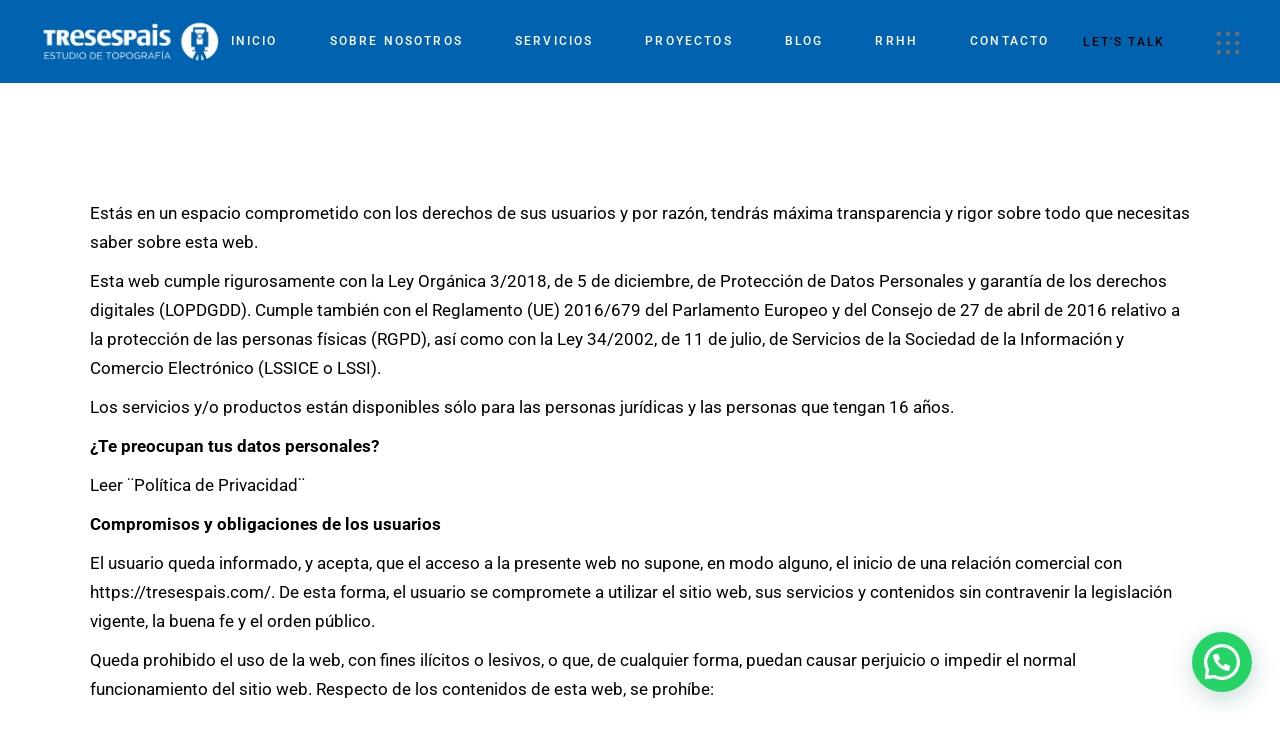

--- FILE ---
content_type: text/html; charset=UTF-8
request_url: https://tresespais.com/aviso-legal/
body_size: 29555
content:
<!DOCTYPE html>
<html lang="es">
<head>
	<meta charset="UTF-8">
	<meta name="viewport" content="width=device-width, initial-scale=1, user-scalable=yes">

	<title>Aviso Legal &#8211; Tresespais</title>
<meta name='robots' content='max-image-preview:large' />
<link rel='dns-prefetch' href='//fonts.googleapis.com' />
<link rel="alternate" type="application/rss+xml" title="Tresespais &raquo; Feed" href="https://tresespais.com/feed/" />
<link rel="alternate" type="application/rss+xml" title="Tresespais &raquo; Feed de los comentarios" href="https://tresespais.com/comments/feed/" />
<link rel="alternate" title="oEmbed (JSON)" type="application/json+oembed" href="https://tresespais.com/wp-json/oembed/1.0/embed?url=https%3A%2F%2Ftresespais.com%2Faviso-legal%2F" />
<link rel="alternate" title="oEmbed (XML)" type="text/xml+oembed" href="https://tresespais.com/wp-json/oembed/1.0/embed?url=https%3A%2F%2Ftresespais.com%2Faviso-legal%2F&#038;format=xml" />
<style id='wp-img-auto-sizes-contain-inline-css' type='text/css'>
img:is([sizes=auto i],[sizes^="auto," i]){contain-intrinsic-size:3000px 1500px}
/*# sourceURL=wp-img-auto-sizes-contain-inline-css */
</style>
<link rel='stylesheet' id='animate-css' href='https://tresespais.com/wp-content/plugins/qi-blocks/assets/css/plugins/animate/animate.min.css?ver=4.1.1' type='text/css' media='all' />
<link rel='stylesheet' id='dripicons-css' href='https://tresespais.com/wp-content/plugins/biotellus-core/inc/icons/dripicons/assets/css/dripicons.min.css?ver=6.9' type='text/css' media='all' />
<link rel='stylesheet' id='elegant-icons-css' href='https://tresespais.com/wp-content/plugins/biotellus-core/inc/icons/elegant-icons/assets/css/elegant-icons.min.css?ver=6.9' type='text/css' media='all' />
<link rel='stylesheet' id='font-awesome-css' href='https://tresespais.com/wp-content/plugins/biotellus-core/inc/icons/font-awesome/assets/css/all.min.css?ver=6.9' type='text/css' media='all' />
<link rel='stylesheet' id='greenenergy-icons-css' href='https://tresespais.com/wp-content/plugins/biotellus-core/inc/icons/greenenergy-icons/assets/css/greenenergy-icons.min.css?ver=6.9' type='text/css' media='all' />
<link rel='stylesheet' id='ionicons-css' href='https://tresespais.com/wp-content/plugins/biotellus-core/inc/icons/ionicons/assets/css/ionicons.min.css?ver=6.9' type='text/css' media='all' />
<link rel='stylesheet' id='linea-icons-css' href='https://tresespais.com/wp-content/plugins/biotellus-core/inc/icons/linea-icons/assets/css/linea-icons.min.css?ver=6.9' type='text/css' media='all' />
<link rel='stylesheet' id='linear-icons-css' href='https://tresespais.com/wp-content/plugins/biotellus-core/inc/icons/linear-icons/assets/css/linear-icons.min.css?ver=6.9' type='text/css' media='all' />
<link rel='stylesheet' id='material-icons-css' href='https://fonts.googleapis.com/icon?family=Material+Icons&#038;ver=6.9' type='text/css' media='all' />
<link rel='stylesheet' id='simple-line-icons-css' href='https://tresespais.com/wp-content/plugins/biotellus-core/inc/icons/simple-line-icons/assets/css/simple-line-icons.min.css?ver=6.9' type='text/css' media='all' />
<style id='wp-emoji-styles-inline-css' type='text/css'>

	img.wp-smiley, img.emoji {
		display: inline !important;
		border: none !important;
		box-shadow: none !important;
		height: 1em !important;
		width: 1em !important;
		margin: 0 0.07em !important;
		vertical-align: -0.1em !important;
		background: none !important;
		padding: 0 !important;
	}
/*# sourceURL=wp-emoji-styles-inline-css */
</style>
<style id='wp-block-library-inline-css' type='text/css'>
:root{--wp-block-synced-color:#7a00df;--wp-block-synced-color--rgb:122,0,223;--wp-bound-block-color:var(--wp-block-synced-color);--wp-editor-canvas-background:#ddd;--wp-admin-theme-color:#007cba;--wp-admin-theme-color--rgb:0,124,186;--wp-admin-theme-color-darker-10:#006ba1;--wp-admin-theme-color-darker-10--rgb:0,107,160.5;--wp-admin-theme-color-darker-20:#005a87;--wp-admin-theme-color-darker-20--rgb:0,90,135;--wp-admin-border-width-focus:2px}@media (min-resolution:192dpi){:root{--wp-admin-border-width-focus:1.5px}}.wp-element-button{cursor:pointer}:root .has-very-light-gray-background-color{background-color:#eee}:root .has-very-dark-gray-background-color{background-color:#313131}:root .has-very-light-gray-color{color:#eee}:root .has-very-dark-gray-color{color:#313131}:root .has-vivid-green-cyan-to-vivid-cyan-blue-gradient-background{background:linear-gradient(135deg,#00d084,#0693e3)}:root .has-purple-crush-gradient-background{background:linear-gradient(135deg,#34e2e4,#4721fb 50%,#ab1dfe)}:root .has-hazy-dawn-gradient-background{background:linear-gradient(135deg,#faaca8,#dad0ec)}:root .has-subdued-olive-gradient-background{background:linear-gradient(135deg,#fafae1,#67a671)}:root .has-atomic-cream-gradient-background{background:linear-gradient(135deg,#fdd79a,#004a59)}:root .has-nightshade-gradient-background{background:linear-gradient(135deg,#330968,#31cdcf)}:root .has-midnight-gradient-background{background:linear-gradient(135deg,#020381,#2874fc)}:root{--wp--preset--font-size--normal:16px;--wp--preset--font-size--huge:42px}.has-regular-font-size{font-size:1em}.has-larger-font-size{font-size:2.625em}.has-normal-font-size{font-size:var(--wp--preset--font-size--normal)}.has-huge-font-size{font-size:var(--wp--preset--font-size--huge)}.has-text-align-center{text-align:center}.has-text-align-left{text-align:left}.has-text-align-right{text-align:right}.has-fit-text{white-space:nowrap!important}#end-resizable-editor-section{display:none}.aligncenter{clear:both}.items-justified-left{justify-content:flex-start}.items-justified-center{justify-content:center}.items-justified-right{justify-content:flex-end}.items-justified-space-between{justify-content:space-between}.screen-reader-text{border:0;clip-path:inset(50%);height:1px;margin:-1px;overflow:hidden;padding:0;position:absolute;width:1px;word-wrap:normal!important}.screen-reader-text:focus{background-color:#ddd;clip-path:none;color:#444;display:block;font-size:1em;height:auto;left:5px;line-height:normal;padding:15px 23px 14px;text-decoration:none;top:5px;width:auto;z-index:100000}html :where(.has-border-color){border-style:solid}html :where([style*=border-top-color]){border-top-style:solid}html :where([style*=border-right-color]){border-right-style:solid}html :where([style*=border-bottom-color]){border-bottom-style:solid}html :where([style*=border-left-color]){border-left-style:solid}html :where([style*=border-width]){border-style:solid}html :where([style*=border-top-width]){border-top-style:solid}html :where([style*=border-right-width]){border-right-style:solid}html :where([style*=border-bottom-width]){border-bottom-style:solid}html :where([style*=border-left-width]){border-left-style:solid}html :where(img[class*=wp-image-]){height:auto;max-width:100%}:where(figure){margin:0 0 1em}html :where(.is-position-sticky){--wp-admin--admin-bar--position-offset:var(--wp-admin--admin-bar--height,0px)}@media screen and (max-width:600px){html :where(.is-position-sticky){--wp-admin--admin-bar--position-offset:0px}}
/*# sourceURL=/wp-includes/css/dist/block-library/common.min.css */
</style>
<style id='classic-theme-styles-inline-css' type='text/css'>
/*! This file is auto-generated */
.wp-block-button__link{color:#fff;background-color:#32373c;border-radius:9999px;box-shadow:none;text-decoration:none;padding:calc(.667em + 2px) calc(1.333em + 2px);font-size:1.125em}.wp-block-file__button{background:#32373c;color:#fff;text-decoration:none}
/*# sourceURL=/wp-includes/css/classic-themes.min.css */
</style>
<link rel='stylesheet' id='contact-form-7-css' href='https://tresespais.com/wp-content/plugins/contact-form-7/includes/css/styles.css?ver=6.1.4' type='text/css' media='all' />
<link rel='stylesheet' id='qi-blocks-grid-css' href='https://tresespais.com/wp-content/plugins/qi-blocks/assets/dist/grid.css?ver=1.4.7' type='text/css' media='all' />
<link rel='stylesheet' id='qi-blocks-main-css' href='https://tresespais.com/wp-content/plugins/qi-blocks/assets/dist/main.css?ver=1.4.7' type='text/css' media='all' />
<link rel='stylesheet' id='qi-addons-for-elementor-premium-helper-parts-style-css' href='https://tresespais.com/wp-content/plugins/qi-addons-for-elementor-premium/assets/css/helper-parts.min.css?ver=6.9' type='text/css' media='all' />
<link rel='stylesheet' id='qi-addons-for-elementor-style-css' href='https://tresespais.com/wp-content/plugins/qi-addons-for-elementor/assets/css/main.min.css?ver=1.9.5' type='text/css' media='all' />
<link rel='stylesheet' id='qi-addons-for-elementor-premium-style-css' href='https://tresespais.com/wp-content/plugins/qi-addons-for-elementor-premium/assets/css/main.min.css?ver=6.9' type='text/css' media='all' />
<link rel='stylesheet' id='qi-addons-for-elementor-grid-style-css' href='https://tresespais.com/wp-content/plugins/qi-addons-for-elementor/assets/css/grid.min.css?ver=1.9.5' type='text/css' media='all' />
<link rel='stylesheet' id='qi-addons-for-elementor-helper-parts-style-css' href='https://tresespais.com/wp-content/plugins/qi-addons-for-elementor/assets/css/helper-parts.min.css?ver=1.9.5' type='text/css' media='all' />
<link rel='stylesheet' id='select2-css' href='https://tresespais.com/wp-content/plugins/qode-framework/inc/common/assets/plugins/select2/select2.min.css?ver=6.9' type='text/css' media='all' />
<link rel='stylesheet' id='biotellus-core-dashboard-style-css' href='https://tresespais.com/wp-content/plugins/biotellus-core/inc/core-dashboard/assets/css/core-dashboard.min.css?ver=6.9' type='text/css' media='all' />
<link rel='stylesheet' id='perfect-scrollbar-css' href='https://tresespais.com/wp-content/plugins/biotellus-core/assets/plugins/perfect-scrollbar/perfect-scrollbar.css?ver=6.9' type='text/css' media='all' />
<link rel='stylesheet' id='swiper-css' href='https://tresespais.com/wp-content/plugins/qi-addons-for-elementor/assets/plugins/swiper/8.4.5/swiper.min.css?ver=8.4.5' type='text/css' media='all' />
<link rel='stylesheet' id='biotellus-main-css' href='https://tresespais.com/wp-content/themes/biotellus/assets/css/main.min.css?ver=6.9' type='text/css' media='all' />
<link rel='stylesheet' id='biotellus-core-style-css' href='https://tresespais.com/wp-content/plugins/biotellus-core/assets/css/biotellus-core.min.css?ver=6.9' type='text/css' media='all' />
<link rel='stylesheet' id='magnific-popup-css' href='https://tresespais.com/wp-content/themes/biotellus/assets/plugins/magnific-popup/magnific-popup.css?ver=6.9' type='text/css' media='all' />
<link rel='stylesheet' id='biotellus-google-fonts-css' href='https://fonts.googleapis.com/css?family=Roboto%3A300%2C400%2C500%2C700&#038;subset=latin-ext&#038;display=swap&#038;ver=1.0.0' type='text/css' media='all' />
<link rel='stylesheet' id='biotellus-style-css' href='https://tresespais.com/wp-content/themes/biotellus/style.css?ver=6.9' type='text/css' media='all' />
<style id='biotellus-style-inline-css' type='text/css'>
#qodef-page-outer { margin-top: -83px;}#qodef-page-footer-top-area { background-color: #dbdbdb;border-top-color: rgba(255,255,255,0);border-top-width: 10px;}#qodef-page-footer-bottom-area { background-color: #dbdbdb;border-top-color: rgba(255,255,255,0);border-top-width: 1px;}#qodef-page-footer-copyright-area { background-color: #dbdbdb;}body { background-color: #ffffff;}#qodef-page-inner { padding: 106px 0px 100px;}@media only screen and (max-width: 1024px) { #qodef-page-inner { padding: 106px 0px 0px;}}a:hover, p a:hover, #qodef-page-header .widget_icl_lang_sel_widget .wpml-ls-legacy-dropdown .wpml-ls-item-toggle:hover, #qodef-page-header .widget_icl_lang_sel_widget .wpml-ls-legacy-dropdown-click .wpml-ls-item-toggle:hover, #qodef-page-header .widget_icl_lang_sel_widget .wpml-ls-legacy-dropdown .wpml-ls-sub-menu .wpml-ls-item a:hover, #qodef-page-header .widget_icl_lang_sel_widget .wpml-ls-legacy-dropdown-click .wpml-ls-sub-menu .wpml-ls-item a:hover, #qodef-page-header .widget_icl_lang_sel_widget .wpml-ls-legacy-list-horizontal ul li a:hover, #qodef-page-header .widget_icl_lang_sel_widget .wpml-ls-legacy-list-vertical ul li a:hover, #qodef-page-mobile-header .widget_icl_lang_sel_widget .wpml-ls-legacy-dropdown .wpml-ls-item-toggle:hover, #qodef-page-mobile-header .widget_icl_lang_sel_widget .wpml-ls-legacy-dropdown-click .wpml-ls-item-toggle:hover, #qodef-page-mobile-header .widget_icl_lang_sel_widget .wpml-ls-legacy-dropdown .wpml-ls-sub-menu .wpml-ls-item a:hover, #qodef-page-mobile-header .widget_icl_lang_sel_widget .wpml-ls-legacy-dropdown-click .wpml-ls-sub-menu .wpml-ls-item a:hover, #qodef-page-mobile-header .widget_icl_lang_sel_widget .wpml-ls-legacy-list-horizontal ul li a:hover, #qodef-page-mobile-header .widget_icl_lang_sel_widget .wpml-ls-legacy-list-vertical ul li a:hover, #qodef-page-sidebar .widget_icl_lang_sel_widget .wpml-ls-legacy-dropdown .wpml-ls-item-toggle:hover, #qodef-page-sidebar .widget_icl_lang_sel_widget .wpml-ls-legacy-dropdown-click .wpml-ls-item-toggle:hover, #qodef-page-sidebar .widget_icl_lang_sel_widget .wpml-ls-legacy-dropdown .wpml-ls-sub-menu .wpml-ls-item a:hover, #qodef-page-sidebar .widget_icl_lang_sel_widget .wpml-ls-legacy-dropdown-click .wpml-ls-sub-menu .wpml-ls-item a:hover, #qodef-page-sidebar .widget_icl_lang_sel_widget .wpml-ls-legacy-list-horizontal ul li a:hover, #qodef-page-sidebar .widget_icl_lang_sel_widget .wpml-ls-legacy-list-vertical ul li a:hover, #qodef-page-footer .widget_icl_lang_sel_widget .wpml-ls-legacy-dropdown .wpml-ls-item-toggle:hover, #qodef-page-footer .widget_icl_lang_sel_widget .wpml-ls-legacy-dropdown-click .wpml-ls-item-toggle:hover, #qodef-page-footer .widget_icl_lang_sel_widget .wpml-ls-legacy-dropdown .wpml-ls-sub-menu .wpml-ls-item a:hover, #qodef-page-footer .widget_icl_lang_sel_widget .wpml-ls-legacy-dropdown-click .wpml-ls-sub-menu .wpml-ls-item a:hover, #qodef-side-area .widget_icl_lang_sel_widget .wpml-ls-legacy-dropdown .wpml-ls-item-toggle:hover, #qodef-side-area .widget_icl_lang_sel_widget .wpml-ls-legacy-dropdown-click .wpml-ls-item-toggle:hover, #qodef-side-area .widget_icl_lang_sel_widget .wpml-ls-legacy-dropdown .wpml-ls-sub-menu .wpml-ls-item a:hover, #qodef-side-area .widget_icl_lang_sel_widget .wpml-ls-legacy-dropdown-click .wpml-ls-sub-menu .wpml-ls-item a:hover, .wp-block-button.is-style-outline .wp-block-button__link, .wp-block-file:hover, .qodef-single-links>span:not(.qodef-m-single-links-title), .qodef-search .qodef-search-form .qodef-search-form-button:hover, .widget .qodef-widget-title a:hover, .widget .widgettitle a:hover, .widget a:hover, .widget.widget_calendar tfoot a:hover, .qodef-mega-menu-widget-holder .widget .qodef-widget-title a:hover, .qodef-mega-menu-widget-holder .widget .widgettitle a:hover, .qodef-mega-menu-widget-holder .widget a:hover, .qodef-mega-menu-widget-holder .widget.widget_calendar tfoot a:hover, #qodef-woo-page .qodef-woo-ratings .qodef-m-star, .qodef-woo-shortcode .qodef-woo-ratings .qodef-m-star, .woocommerce-account .woocommerce-MyAccount-navigation ul li.is-active a, #qodef-woo-page .qodef-quantity-buttons .qodef-quantity-minus:hover, #qodef-woo-page .qodef-quantity-buttons .qodef-quantity-plus:hover, #qodef-woo-page.qodef--single #review_form .comment-form-rating a, .widget.woocommerce .qodef-woo-ratings .qodef-m-star, .widget.woocommerce .qodef-woo-product-title a:hover, .widget.woocommerce a:hover .product-title, .widget.woocommerce.widget_layered_nav ul li.chosen a, .widget.woocommerce.widget_recent_reviews a:hover, .qodef-mega-menu-widget-holder .widget.woocommerce .qodef-woo-product-title a:hover, .qodef-mega-menu-widget-holder .widget.woocommerce a:hover .product-title, .qodef-mega-menu-widget-holder .widget.woocommerce.widget_layered_nav ul li.chosen a, .qodef-mega-menu-widget-holder .widget.woocommerce.widget_recent_reviews a:hover, #qodef-age-verification-modal .qodef-m-content-subtitle, #qodef-multiple-map-notice, .qodef-map-marker-holder .qodef-info-window-inner .qodef-info-window-link:hover~.qodef-info-window-details .qodef-info-window-title, #qodef-page-mobile-header .qodef-mobile-header-opener.qodef--opened, .qodef-e-donation-category, .qodef-e-donation-tag, .qodef-e-donation-category a, .qodef-e-donation-tag a, .give-goal-progress .raised>*, .give-goal-progress .qode-progress-text-holder, .qodef-enquiry-form-holder .qodef-enquiry-close:hover, .widget.widget_biotellus_core_post_category_tabs .qodef-e-tab.active-category a, .qodef-woo-dropdown-cart .qodef-woo-dropdown-items a:hover, .qodef-review-rating .qodef-star-rating, .qodef-review-rating .qodef-comments-ratings .qodef-m-star, .qodef-reviews-per-criteria .qodef-item-reviews-average-rating, .qodef-search-cover-form .qodef-m-form-field, .qodef-search-cover-form .qodef-m-form-field:focus, .qodef-fullscreen-search-holder .qodef-m-form-submit:hover, .qodef-button.qodef-layout--outlined, #qodef-page-spinner .qodef-m-inner, .qodef-working-hours-list .qodef-e-day-icon, .qodef-working-hours-list .qodef-e-time.qodef--closed, .qodef-working-hours-list .qodef-m-footer-icon { color: #0162b0;}.wp-block-cover-image h1 a:hover, .wp-block-cover-image h2 a:hover, .wp-block-cover-image h3 a:hover, .wp-block-cover-image h4 a:hover, .wp-block-cover-image h5 a:hover, .wp-block-cover-image h6 a:hover, .wp-block-cover-image p a:hover, .wp-block-cover h1 a:hover, .wp-block-cover h2 a:hover, .wp-block-cover h3 a:hover, .wp-block-cover h4 a:hover, .wp-block-cover h5 a:hover, .wp-block-cover h6 a:hover, .wp-block-cover p a:hover, .widget.woocommerce .qodef-m-star { color: #0162b0!important;}.qodef-theme-button, button[type=submit], input[type=submit], .qodef-theme-button.qodef-layout--textual:after, .qodef-theme-button.qodef-layout--textual:before, .qodef-blog .qodef-blog-item .qodef-image-date, body:not([class*=biotellus-core]) .qodef-blog .qodef-blog-item .qodef-e-read-more .qodef-theme-button:after, body:not([class*=biotellus-core]) .qodef-blog .qodef-blog-item .qodef-e-read-more .qodef-theme-button:before, #qodef-page-comments-list .qodef-comment-item .qodef-e-links>:after, #qodef-page-comments-list .qodef-comment-item .qodef-e-links>:before, #qodef-page-comments-form .comment-reply-title #cancel-comment-reply-link:after, #qodef-page-comments-form .comment-reply-title #cancel-comment-reply-link:before, #respond .comment-reply-title #cancel-comment-reply-link:after, #respond .comment-reply-title #cancel-comment-reply-link:before, .qodef-m-filter .qodef-m-filter-item.qodef--active, .qodef-m-filter .qodef-m-filter-item:hover, .wp-block-button .wp-block-button__link, .wp-block-button.is-style-outline .wp-block-button__link:hover, .widget.widget_calendar #today, .qodef-mega-menu-widget-holder .widget.widget_calendar #today, #qodef-woo-page .qodef-woo-product-mark, .qodef-woo-shortcode .qodef-woo-product-mark, #qodef-woo-page .added_to_cart, #qodef-woo-page .button, .qodef-woo-shortcode .added_to_cart, .qodef-woo-shortcode .button, .woocommerce-page div.woocommerce>.return-to-shop a, .woocommerce-account .button, #qodef-woo-page.qodef--single .woocommerce-tabs .wc-tabs li a:hover, #qodef-woo-page.qodef--single .woocommerce-tabs .wc-tabs li.active a, #qodef-woo-page.qodef--single .woocommerce-tabs .wc-tabs li.ui-state-active a, #qodef-woo-page.qodef--single .woocommerce-tabs .wc-tabs li.ui-state-hover a, .widget.woocommerce .button, .widget.woocommerce.widget_price_filter .price_slider_wrapper .ui-widget-content .ui-slider-handle, .widget.woocommerce.widget_price_filter .price_slider_wrapper .ui-widget-content .ui-slider-range, .qodef-custom-header-link:before, #qodef-back-to-top .qodef-back-to-top-icon, #qodef-page-wrapper .qodef-header-wrapper .qodef-header-shape, .qodef-places-geo-radius .noUi-target .noUi-connect, .qodef-places-geo-radius .noUi-target .noUi-handle, .qodef-listing-profile-searches .qodef-query-search-page, .qodef-listing-profile-searches .qodef-undo-query-save, .qodef-news-layout .qodef-e-info-category, .qodef-layout-item--layout-style-1 .qodef-info--topright, .qodef-layout-item--layout-style-3 .qodef-info--topright, .qodef-post--hot .qodef-info--views-flag, .qodef-post--popular .qodef-info--views-flag, .qodef-post--trending .qodef-info--views-flag, .widget_biotellus_core_woo_dropdown_cart .qodef-m-action a, .widget_biotellus_core_woo_dropdown_cart .woocommerce-mini-cart__buttons a, .widget_shopping_cart .qodef-m-action a, .widget_shopping_cart .woocommerce-mini-cart__buttons a, .qodef-woo-side-area-cart .qodef-m-action-link, .qodef-clients-list .qodef-e .qodef-e-inner.qodef-mask, .qodef-follow-info-holder .qodef-follow-info-title, .qodef-follow-info-holder .qodef-follow-info-category, #qodef-portfolio-single-related-items .qodef-portfolio-single-related-title .qodef-e-link:after, #qodef-portfolio-single-related-items .qodef-portfolio-single-related-title .qodef-e-link:before, .qodef-team-list.qodef-item-layout--info-on-hover.qodef-skin--light .qodef-e-content, .qodef-team-list.qodef-item-layout--info-on-hover .qodef-e-content, .qodef-testimonials-list.qodef-swiper-container .swiper-pagination-bullets .swiper-pagination-bullet:before, .qodef-animated-switch-slider .qodef-switch-slide .qodef-text-top .qodef-contact-link .qodef-contact-text:after, .qodef-animated-switch-slider .qodef-slider-progress-holder .qodef-slider-progress, .qodef-animated-switch-slider .qodef-animated-switch-slider-pagination .qodef-animated-ss-button, .qodef-background-circle-text .qodef-e-follow-text, .qodef-button.qodef-layout--filled.qodef-html--link, .qodef-button.qodef-layout--outlined:hover, .qodef-button.qodef-layout--textual:after, .qodef-button.qodef-layout--textual:before, .qodef-icon-with-text.qodef-hover-effect--contrast .qodef-m-wrapper.qodef-mask, .qodef-icon-holder.qodef-layout--circle, .qodef-icon-holder.qodef-layout--square, .qodef-interactive-banners .qodef-ib-grid .qodef-ib-grid-line .qodef-ib-grid-vertical-mask, .qodef-tabs.qodef-layout--simple .qodef-tabs-navigation li a:hover, .qodef-tabs.qodef-layout--simple .qodef-tabs-navigation li.active a, .qodef-tabs.qodef-layout--simple .qodef-tabs-navigation li.ui-state-active a, .qodef-tabs.qodef-layout--simple .qodef-tabs-navigation li.ui-state-hover a, .qodef-video-button .qodef-m-play .qodef-m-play-icon:after, #qodef-side-area .qodef-side-area-shape, #qodef-page-spinner.qodef-layout--biotellus .qodef-m-biotellus .qodef-m-sun, #qodef-page-spinner.qodef-layout--progress-bar .qodef-m-spinner-line-front { background-color: #0162b0;}.widget .qodef-search-form-button.qodef--button-outside { background-color: #0162b0!important;}.wp-block-button.is-style-outline .wp-block-button__link, .wp-block-button.is-style-outline .wp-block-button__link:hover, .qodef-header-navigation .qodef-main-menu-top-line, .qodef-dark-header .qodef-main-menu:not(.qodef-sticky-nav) .qodef-main-menu-line, .qodef-header-navigation .qodef-main-menu-left-line, #qodef-back-to-top .qodef-back-to-top-icon, .qodef-button.qodef-layout--outlined, .qodef-button.qodef-layout--outlined:hover, .qodef-header--vertical .qodef-header-vertical-navigation .qodef-main-menu-left-line { border-color: #0162b0;}.qodef-contact-form-7 .ajax-loader { border-color: #0162b0!important;}.qodef-pagination--on .qodef-m-pagination-spinner { fill-color: #0162b0;}.qodef-header-sticky { background-color: #0162b0;}#qodef-top-area { background-color: rgba(255,255,255,0);}#qodef-top-area-inner { height: 45px;}.qodef-header-navigation> ul > li > a { color: #ffffff;}.qodef-header-navigation> ul > li > a:hover { color: #000000;}.qodef-header-navigation> ul > li.current-menu-ancestor > a, .qodef-header-navigation> ul > li.current-menu-item > a { color: #000000;}.qodef-header-navigation > ul > li.qodef-menu-item--narrow .qodef-drop-down-second ul li a { color: #ffffff;}.qodef-header-navigation > ul > li.qodef-menu-item--narrow .qodef-drop-down-second ul li:hover > a { color: #ffffff;}#qodef-page-spinner .qodef-m-inner { background-color: #ffffff;color: #ffffff;}.qodef-page-title { height: 139px;background-color: #f7f8f9;}.qodef-page-title .qodef-m-content { padding-top: 83px;}.qodef-page-title .qodef-m-title { color: #000000;}@media only screen and (max-width: 1024px) { .qodef-page-title { height: 139px;}}p { color: #000000;}h1 { color: #0c0c0c;}h2 { color: #000000;}h3 { color: #000000;}h4 { color: #000000;}h5 { color: #000000;}h6 { color: #000000;}a, p a { color: #000000;}a:hover, p a:hover { color: #3c5b9b;}.qodef-header--standard #qodef-page-header { height: 83px;background-color: 0162b0;}.qodef-mobile-header--standard #qodef-mobile-header-navigation .qodef-m-inner { background-color: #1e58a5;}.qodef-mobile-header--standard #qodef-page-mobile-header { background-color: #1e58a5;}@media only screen and (max-width: 1366px){h3 { font-size: 30px;}h6 { font-size: 18px;}}@media only screen and (max-width: 1024px){h3 { font-size: 30px;}h6 { font-size: 18px;}}@media only screen and (max-width: 768px){h3 { font-size: 30px;}h6 { font-size: 18px;}}@media only screen and (max-width: 680px){h3 { font-size: 30px;}h6 { font-size: 18px;}}
/*# sourceURL=biotellus-style-inline-css */
</style>
<link rel='stylesheet' id='e-animation-grow-css' href='https://tresespais.com/wp-content/plugins/elementor/assets/lib/animations/styles/e-animation-grow.min.css?ver=3.34.2' type='text/css' media='all' />
<link rel='stylesheet' id='elementor-frontend-css' href='https://tresespais.com/wp-content/plugins/elementor/assets/css/frontend.min.css?ver=3.34.2' type='text/css' media='all' />
<link rel='stylesheet' id='widget-form-css' href='https://tresespais.com/wp-content/plugins/elementor-pro/assets/css/widget-form.min.css?ver=3.34.1' type='text/css' media='all' />
<link rel='stylesheet' id='widget-spacer-css' href='https://tresespais.com/wp-content/plugins/elementor/assets/css/widget-spacer.min.css?ver=3.34.2' type='text/css' media='all' />
<link rel='stylesheet' id='e-popup-css' href='https://tresespais.com/wp-content/plugins/elementor-pro/assets/css/conditionals/popup.min.css?ver=3.34.1' type='text/css' media='all' />
<link rel='stylesheet' id='biotellus-core-elementor-css' href='https://tresespais.com/wp-content/plugins/biotellus-core/inc/plugins/elementor/assets/css/elementor.min.css?ver=6.9' type='text/css' media='all' />
<link rel='stylesheet' id='elementor-post-8-css' href='https://tresespais.com/wp-content/uploads/elementor/css/post-8.css?ver=1768966179' type='text/css' media='all' />
<link rel='stylesheet' id='elementor-post-10321-css' href='https://tresespais.com/wp-content/uploads/elementor/css/post-10321.css?ver=1768966179' type='text/css' media='all' />
<link rel='stylesheet' id='elementor-gf-local-roboto-css' href='https://tresespais.com/wp-content/uploads/elementor/google-fonts/css/roboto.css?ver=1742225404' type='text/css' media='all' />
<link rel='stylesheet' id='elementor-gf-local-robotoslab-css' href='https://tresespais.com/wp-content/uploads/elementor/google-fonts/css/robotoslab.css?ver=1742225413' type='text/css' media='all' />
<link rel='stylesheet' id='csshero-main-stylesheet-css' href='https://tresespais.com/wp-content/uploads/2024/05/csshero-static-style-biotellus.css?ver=64' type='text/css' media='all' />
<style id='joinchat-head-inline-css' type='text/css'>
.joinchat{--ch:142;--cs:70%;--cl:49%;--bw:1}:root{--joinchat-ico:url("data:image/svg+xml;charset=utf-8,%3Csvg xmlns='http://www.w3.org/2000/svg' viewBox='0 0 24 24'%3E%3Cpath fill='%23fff' d='M3.516 3.516c4.686-4.686 12.284-4.686 16.97 0s4.686 12.283 0 16.97a12 12 0 0 1-13.754 2.299l-5.814.735a.392.392 0 0 1-.438-.44l.748-5.788A12 12 0 0 1 3.517 3.517zm3.61 17.043.3.158a9.85 9.85 0 0 0 11.534-1.758c3.843-3.843 3.843-10.074 0-13.918s-10.075-3.843-13.918 0a9.85 9.85 0 0 0-1.747 11.554l.16.303-.51 3.942a.196.196 0 0 0 .219.22zm6.534-7.003-.933 1.164a9.84 9.84 0 0 1-3.497-3.495l1.166-.933a.79.79 0 0 0 .23-.94L9.561 6.96a.79.79 0 0 0-.924-.445l-2.023.524a.797.797 0 0 0-.588.88 11.754 11.754 0 0 0 10.005 10.005.797.797 0 0 0 .88-.587l.525-2.023a.79.79 0 0 0-.445-.923L14.6 13.327a.79.79 0 0 0-.94.23z'/%3E%3C/svg%3E")}.joinchat{--sep:20px;--bottom:var(--sep);--s:60px;--h:calc(var(--s)/2);display:block;transform:scale3d(1,1,1);position:fixed;z-index:9000;right:var(--sep);bottom:var(--bottom)}.joinchat *{box-sizing:border-box}.joinchat__qr,.joinchat__chatbox{display:none}.joinchat__tooltip{opacity:0}.joinchat__button{position:absolute;z-index:2;bottom:8px;right:8px;height:var(--s);width:var(--s);background:#25d366 var(--joinchat-ico,none)center / 60% no-repeat;color:inherit;border-radius:50%;box-shadow:1px 6px 24px 0 rgba(7,94,84,0.24)}.joinchat--left{right:auto;left:var(--sep)}.joinchat--left .joinchat__button{right:auto;left:8px}.joinchat__button__ico{position:absolute;inset:0;display:flex;border-radius:50%;overflow:hidden;color:hsl(0deg 0% clamp(0%,var(--bw)*1000%,100%) / clamp(70%,var(--bw)*1000%,100%)) !important}.joinchat__button__ico svg{width:var(--ico-size,100%);height:var(--ico-size,100%);margin:calc((100% - var(--ico-size,100%))/2)}.joinchat__button:has(.joinchat__button__ico){background:hsl(var(--ch)var(--cs)var(--cl));box-shadow:1px 6px 24px 0 hsl(var(--ch)var(--cs)calc(var(--cl) - 10%) / 24%)}.joinchat__button:has(.joinchat__button__ico):hover,.joinchat__button:has(.joinchat__button__ico):active{background:hsl(var(--ch)var(--cs)calc(var(--cl) + 20%))}.joinchat__button__image{position:absolute;inset:1px;border-radius:50%;overflow:hidden;opacity:0}.joinchat__button__image img,.joinchat__button__image video{display:block;width:100%;height:100%;object-fit:cover;object-position:center}.joinchat--img .joinchat__button__image{opacity:1;animation:none}@media(orientation:portrait)and(width>=481px),(orientation:landscape)and(height>=481px){.joinchat--mobile{display:none !important}}@media(width <=480px),(orientation:landscape)and(height <=480px){.joinchat{--sep:6px}}
/*# sourceURL=joinchat-head-inline-css */
</style>
<script type="text/javascript" src="https://tresespais.com/wp-includes/js/jquery/jquery.min.js?ver=3.7.1" id="jquery-core-js"></script>
<script type="text/javascript" src="https://tresespais.com/wp-includes/js/jquery/jquery-migrate.min.js?ver=3.4.1" id="jquery-migrate-js"></script>
<link rel="https://api.w.org/" href="https://tresespais.com/wp-json/" /><link rel="alternate" title="JSON" type="application/json" href="https://tresespais.com/wp-json/wp/v2/pages/10290" /><link rel="EditURI" type="application/rsd+xml" title="RSD" href="https://tresespais.com/xmlrpc.php?rsd" />
<meta name="generator" content="WordPress 6.9" />
<link rel="canonical" href="https://tresespais.com/aviso-legal/" />
<link rel='shortlink' href='https://tresespais.com/?p=10290' />
<meta name="cdp-version" content="1.5.0" /><meta name="generator" content="Elementor 3.34.2; features: e_font_icon_svg, additional_custom_breakpoints; settings: css_print_method-external, google_font-enabled, font_display-swap">
			<style>
				.e-con.e-parent:nth-of-type(n+4):not(.e-lazyloaded):not(.e-no-lazyload),
				.e-con.e-parent:nth-of-type(n+4):not(.e-lazyloaded):not(.e-no-lazyload) * {
					background-image: none !important;
				}
				@media screen and (max-height: 1024px) {
					.e-con.e-parent:nth-of-type(n+3):not(.e-lazyloaded):not(.e-no-lazyload),
					.e-con.e-parent:nth-of-type(n+3):not(.e-lazyloaded):not(.e-no-lazyload) * {
						background-image: none !important;
					}
				}
				@media screen and (max-height: 640px) {
					.e-con.e-parent:nth-of-type(n+2):not(.e-lazyloaded):not(.e-no-lazyload),
					.e-con.e-parent:nth-of-type(n+2):not(.e-lazyloaded):not(.e-no-lazyload) * {
						background-image: none !important;
					}
				}
			</style>
			<meta name="generator" content="Powered by Slider Revolution 6.6.12 - responsive, Mobile-Friendly Slider Plugin for WordPress with comfortable drag and drop interface." />
<link rel="icon" href="https://tresespais.com/wp-content/uploads/2024/03/cropped-Marca_Tresespais_sin-gota.ai-8-1-e1711361543648-32x32.png" sizes="32x32" />
<link rel="icon" href="https://tresespais.com/wp-content/uploads/2024/03/cropped-Marca_Tresespais_sin-gota.ai-8-1-e1711361543648-192x192.png" sizes="192x192" />
<link rel="apple-touch-icon" href="https://tresespais.com/wp-content/uploads/2024/03/cropped-Marca_Tresespais_sin-gota.ai-8-1-e1711361543648-180x180.png" />
<meta name="msapplication-TileImage" content="https://tresespais.com/wp-content/uploads/2024/03/cropped-Marca_Tresespais_sin-gota.ai-8-1-e1711361543648-270x270.png" />
<script>function setREVStartSize(e){
			//window.requestAnimationFrame(function() {
				window.RSIW = window.RSIW===undefined ? window.innerWidth : window.RSIW;
				window.RSIH = window.RSIH===undefined ? window.innerHeight : window.RSIH;
				try {
					var pw = document.getElementById(e.c).parentNode.offsetWidth,
						newh;
					pw = pw===0 || isNaN(pw) || (e.l=="fullwidth" || e.layout=="fullwidth") ? window.RSIW : pw;
					e.tabw = e.tabw===undefined ? 0 : parseInt(e.tabw);
					e.thumbw = e.thumbw===undefined ? 0 : parseInt(e.thumbw);
					e.tabh = e.tabh===undefined ? 0 : parseInt(e.tabh);
					e.thumbh = e.thumbh===undefined ? 0 : parseInt(e.thumbh);
					e.tabhide = e.tabhide===undefined ? 0 : parseInt(e.tabhide);
					e.thumbhide = e.thumbhide===undefined ? 0 : parseInt(e.thumbhide);
					e.mh = e.mh===undefined || e.mh=="" || e.mh==="auto" ? 0 : parseInt(e.mh,0);
					if(e.layout==="fullscreen" || e.l==="fullscreen")
						newh = Math.max(e.mh,window.RSIH);
					else{
						e.gw = Array.isArray(e.gw) ? e.gw : [e.gw];
						for (var i in e.rl) if (e.gw[i]===undefined || e.gw[i]===0) e.gw[i] = e.gw[i-1];
						e.gh = e.el===undefined || e.el==="" || (Array.isArray(e.el) && e.el.length==0)? e.gh : e.el;
						e.gh = Array.isArray(e.gh) ? e.gh : [e.gh];
						for (var i in e.rl) if (e.gh[i]===undefined || e.gh[i]===0) e.gh[i] = e.gh[i-1];
											
						var nl = new Array(e.rl.length),
							ix = 0,
							sl;
						e.tabw = e.tabhide>=pw ? 0 : e.tabw;
						e.thumbw = e.thumbhide>=pw ? 0 : e.thumbw;
						e.tabh = e.tabhide>=pw ? 0 : e.tabh;
						e.thumbh = e.thumbhide>=pw ? 0 : e.thumbh;
						for (var i in e.rl) nl[i] = e.rl[i]<window.RSIW ? 0 : e.rl[i];
						sl = nl[0];
						for (var i in nl) if (sl>nl[i] && nl[i]>0) { sl = nl[i]; ix=i;}
						var m = pw>(e.gw[ix]+e.tabw+e.thumbw) ? 1 : (pw-(e.tabw+e.thumbw)) / (e.gw[ix]);
						newh =  (e.gh[ix] * m) + (e.tabh + e.thumbh);
					}
					var el = document.getElementById(e.c);
					if (el!==null && el) el.style.height = newh+"px";
					el = document.getElementById(e.c+"_wrapper");
					if (el!==null && el) {
						el.style.height = newh+"px";
						el.style.display = "block";
					}
				} catch(e){
					console.log("Failure at Presize of Slider:" + e)
				}
			//});
		  };</script>
		<style type="text/css" id="wp-custom-css">
			/* Para Safari */
::selection {
	background: #0361AF;
}
 
/* Para Firefox */
::-moz-selection {
	background: #0361AF;
}		</style>
		</head>
<body class="wp-singular page-template-default page page-id-10290 wp-theme-biotellus qi-blocks-1.4.7 qodef-gutenberg--no-touch qode-framework-1.2.1 qi-addons-for-elementor-premium-1.6.2 qodef-qi--no-touch qi-addons-for-elementor-1.9.5 qodef-age-verification--opened  qodef-content-force-below-header qodef-header--standard qodef-header-appearance--fixed qodef-header--transparent qodef-mobile-header--standard qodef-mobile-header-appearance--sticky qodef-drop-down-second--full-width qodef-drop-down-second--default biotellus-core-1.0.1 biotellus-1.1 qodef-content-grid-1300 qodef-header-standard--center qodef-search--covers-header elementor-default elementor-kit-8" itemscope itemtype="https://schema.org/WebPage">
		<div id="qodef-page-wrapper" class="">

		<header id="qodef-page-header" >
		<div id="qodef-page-header-inner" class="">
		<div class="qodef-header-wrapper">
	<div class="qodef-header-logo">
		<a itemprop="url" class="qodef-header-logo-link qodef-height--set" href="https://tresespais.com/" style="height:90px" rel="home">
	<img fetchpriority="high" width="2000" height="921" src="https://tresespais.com/wp-content/uploads/2024/03/Marca_Tresespais_sin-gota.ai-7.png" class="qodef-header-logo-image qodef--main" alt="logo main" itemprop="image" srcset="https://tresespais.com/wp-content/uploads/2024/03/Marca_Tresespais_sin-gota.ai-7.png 2000w, https://tresespais.com/wp-content/uploads/2024/03/Marca_Tresespais_sin-gota.ai-7-300x138.png 300w, https://tresespais.com/wp-content/uploads/2024/03/Marca_Tresespais_sin-gota.ai-7-1024x472.png 1024w, https://tresespais.com/wp-content/uploads/2024/03/Marca_Tresespais_sin-gota.ai-7-768x354.png 768w, https://tresespais.com/wp-content/uploads/2024/03/Marca_Tresespais_sin-gota.ai-7-1536x707.png 1536w" sizes="(max-width: 2000px) 100vw, 2000px" />	<img width="2000" height="921" src="https://tresespais.com/wp-content/uploads/2024/03/Marca_Tresespais_sin-gota.ai-7.png" class="qodef-header-logo-image qodef--dark" alt="logo dark" itemprop="image" srcset="https://tresespais.com/wp-content/uploads/2024/03/Marca_Tresespais_sin-gota.ai-7.png 2000w, https://tresespais.com/wp-content/uploads/2024/03/Marca_Tresespais_sin-gota.ai-7-300x138.png 300w, https://tresespais.com/wp-content/uploads/2024/03/Marca_Tresespais_sin-gota.ai-7-1024x472.png 1024w, https://tresespais.com/wp-content/uploads/2024/03/Marca_Tresespais_sin-gota.ai-7-768x354.png 768w, https://tresespais.com/wp-content/uploads/2024/03/Marca_Tresespais_sin-gota.ai-7-1536x707.png 1536w" sizes="(max-width: 2000px) 100vw, 2000px" />	<img width="2000" height="921" src="https://tresespais.com/wp-content/uploads/2024/03/Marca_Tresespais_sin-gota.ai-7.png" class="qodef-header-logo-image qodef--light" alt="logo light" itemprop="image" srcset="https://tresespais.com/wp-content/uploads/2024/03/Marca_Tresespais_sin-gota.ai-7.png 2000w, https://tresespais.com/wp-content/uploads/2024/03/Marca_Tresespais_sin-gota.ai-7-300x138.png 300w, https://tresespais.com/wp-content/uploads/2024/03/Marca_Tresespais_sin-gota.ai-7-1024x472.png 1024w, https://tresespais.com/wp-content/uploads/2024/03/Marca_Tresespais_sin-gota.ai-7-768x354.png 768w, https://tresespais.com/wp-content/uploads/2024/03/Marca_Tresespais_sin-gota.ai-7-1536x707.png 1536w" sizes="(max-width: 2000px) 100vw, 2000px" /></a>
	</div>
		<nav class="qodef-header-navigation" role="navigation" aria-label="Top Menu">
		<ul id="menu-menu-1" class="menu"><li class="menu-item menu-item-type-post_type menu-item-object-page menu-item-home menu-item-9767"><a href="https://tresespais.com/"><span class="qodef-menu-item-text">Inicio</span></a></li>
<li class="menu-item menu-item-type-post_type menu-item-object-page menu-item-9746"><a href="https://tresespais.com/elementor-9725/"><span class="qodef-menu-item-text">Sobre nosotros</span></a></li>
<li class="menu-item menu-item-type-custom menu-item-object-custom menu-item-has-children menu-item-9982 qodef-menu-item--narrow"><a href="http://www.tresespais.com"><span class="qodef-menu-item-text">Servicios<svg class="qodef-menu-item-arrow" xmlns="http://www.w3.org/2000/svg" xmlns:xlink="http://www.w3.org/1999/xlink" x="0px" y="0px" width="9.1px" height="16.7px" viewBox="0 0 9.1 16.7" style="enable-background:new 0 0 9.1 16.7;" xml:space="preserve"><style type="text/css">.ddarow{fill:none;stroke:#FFFFFF;stroke-miterlimit:10;}</style><polyline class="ddarow" points="0.4,16.4 8.4,8.3 0.4,0.4 "/></svg></span></a>
<div class="qodef-drop-down-second"><div class="qodef-drop-down-second-inner"><ul class="sub-menu">
	<li class="menu-item menu-item-type-post_type menu-item-object-page menu-item-10252"><a href="https://tresespais.com/topografia/"><span class="qodef-menu-item-text">Topografía</span></a></li>
	<li class="menu-item menu-item-type-post_type menu-item-object-page menu-item-10222"><a href="https://tresespais.com/asistencia-en-obras/"><span class="qodef-menu-item-text">Asistencia en obras</span></a></li>
	<li class="menu-item menu-item-type-post_type menu-item-object-page menu-item-9734"><a href="https://tresespais.com/drone/"><span class="qodef-menu-item-text">Drone</span></a></li>
	<li class="menu-item menu-item-type-post_type menu-item-object-page menu-item-9961"><a href="https://tresespais.com/modeladobim/"><span class="qodef-menu-item-text">Modelado BIM</span></a></li>
</ul></div></div>
</li>
<li class="menu-item menu-item-type-post_type menu-item-object-page menu-item-9738"><a href="https://tresespais.com/proyectos/"><span class="qodef-menu-item-text">Proyectos</span></a></li>
<li class="menu-item menu-item-type-post_type menu-item-object-page menu-item-10144"><a href="https://tresespais.com/blog/"><span class="qodef-menu-item-text">Blog</span></a></li>
<li class="menu-item menu-item-type-post_type menu-item-object-page menu-item-9820"><a href="https://tresespais.com/rrhh/"><span class="qodef-menu-item-text">RRHH</span></a></li>
<li class="menu-item menu-item-type-post_type menu-item-object-page menu-item-9739"><a href="https://tresespais.com/contacto/"><span class="qodef-menu-item-text">Contacto</span></a></li>
</ul>	</nav>
	<div class="qodef-widget-holder qodef--one">
		<div id="custom_html-13" class="widget_text widget widget_custom_html qodef-header-widget-area-one" data-area="header-widget-one"><div class="textwidget custom-html-widget"><a href="#" class="qodef-custom-header-link" style="margin-right: 27px">Let's talk</a>
	</div></div><div id="biotellus_core_side_area_opener-2" class="widget widget_biotellus_core_side_area_opener qodef-header-widget-area-one" data-area="header-widget-one"><a href="javascript:void(0)"  class="qodef-opener-icon qodef-m qodef-source--svg-path qodef-side-area-opener"  >
	<span class="qodef-m-icon qodef--open">
		<svg class="qodef-opener-svg" xmlns="http://www.w3.org/2000/svg" xmlns:xlink="http://www.w3.org/1999/xlink" x="0px" y="0px"
	 width="24px" height="24px" viewBox="-1 -1 26 26" style="enable-background:new 0 0 24 24;" xml:space="preserve">
<g>
	<circle cx="2" cy="2" r="2"/>
	<circle cx="12" cy="2" r="2"/>
	<circle cx="22" cy="2" r="2"/>
	<circle cx="2" cy="12" r="2"/>
	<circle cx="12" cy="12" r="2"/>
	<circle cx="22" cy="12" r="2"/>
	<circle cx="2" cy="22" r="2"/>
	<circle cx="12" cy="22" r="2"/>
	<circle cx="22" cy="22" r="2"/>
</g>
</svg>	</span>
		</a>
</div>	</div>
</div>
	</div>
	</header>
<header id="qodef-page-mobile-header">
		<div id="qodef-page-mobile-header-inner" class="">
		<a itemprop="url" class="qodef-mobile-header-logo-link" href="https://tresespais.com/" style="height:90px" rel="home">
	<img fetchpriority="high" width="2000" height="921" src="https://tresespais.com/wp-content/uploads/2024/03/Marca_Tresespais_sin-gota.ai-7.png" class="qodef-header-logo-image qodef--main" alt="logo main" itemprop="image" srcset="https://tresespais.com/wp-content/uploads/2024/03/Marca_Tresespais_sin-gota.ai-7.png 2000w, https://tresespais.com/wp-content/uploads/2024/03/Marca_Tresespais_sin-gota.ai-7-300x138.png 300w, https://tresespais.com/wp-content/uploads/2024/03/Marca_Tresespais_sin-gota.ai-7-1024x472.png 1024w, https://tresespais.com/wp-content/uploads/2024/03/Marca_Tresespais_sin-gota.ai-7-768x354.png 768w, https://tresespais.com/wp-content/uploads/2024/03/Marca_Tresespais_sin-gota.ai-7-1536x707.png 1536w" sizes="(max-width: 2000px) 100vw, 2000px" />	</a>
<a href="javascript:void(0)"  class="qodef-opener-icon qodef-m qodef-source--icon-pack qodef-mobile-header-opener"  >
	<span class="qodef-m-icon qodef--open">
		<span class="qodef-icon-elegant-icons icon_menu" ></span>	</span>
			<span class="qodef-m-icon qodef--close">
			<span class="qodef-icon-elegant-icons icon_close" ></span>		</span>
		</a>
	<nav class="qodef-mobile-header-navigation" role="navigation" aria-label="Mobile Menu">
		<ul id="menu-menu-3" class="qodef-content-grid"><li class="menu-item menu-item-type-post_type menu-item-object-page menu-item-home menu-item-9767"><a href="https://tresespais.com/"><span class="qodef-menu-item-text">Inicio</span></a></li>
<li class="menu-item menu-item-type-post_type menu-item-object-page menu-item-9746"><a href="https://tresespais.com/elementor-9725/"><span class="qodef-menu-item-text">Sobre nosotros</span></a></li>
<li class="menu-item menu-item-type-custom menu-item-object-custom menu-item-has-children menu-item-9982 qodef-menu-item--narrow"><a href="http://www.tresespais.com"><span class="qodef-menu-item-text">Servicios<svg class="qodef-menu-item-arrow" xmlns="http://www.w3.org/2000/svg" xmlns:xlink="http://www.w3.org/1999/xlink" x="0px" y="0px" width="9.1px" height="16.7px" viewBox="0 0 9.1 16.7" style="enable-background:new 0 0 9.1 16.7;" xml:space="preserve"><style type="text/css">.ddarow{fill:none;stroke:#FFFFFF;stroke-miterlimit:10;}</style><polyline class="ddarow" points="0.4,16.4 8.4,8.3 0.4,0.4 "/></svg></span></a>
<div class="qodef-drop-down-second"><div class="qodef-drop-down-second-inner"><ul class="sub-menu">
	<li class="menu-item menu-item-type-post_type menu-item-object-page menu-item-10252"><a href="https://tresespais.com/topografia/"><span class="qodef-menu-item-text">Topografía</span></a></li>
	<li class="menu-item menu-item-type-post_type menu-item-object-page menu-item-10222"><a href="https://tresespais.com/asistencia-en-obras/"><span class="qodef-menu-item-text">Asistencia en obras</span></a></li>
	<li class="menu-item menu-item-type-post_type menu-item-object-page menu-item-9734"><a href="https://tresespais.com/drone/"><span class="qodef-menu-item-text">Drone</span></a></li>
	<li class="menu-item menu-item-type-post_type menu-item-object-page menu-item-9961"><a href="https://tresespais.com/modeladobim/"><span class="qodef-menu-item-text">Modelado BIM</span></a></li>
</ul></div></div>
</li>
<li class="menu-item menu-item-type-post_type menu-item-object-page menu-item-9738"><a href="https://tresespais.com/proyectos/"><span class="qodef-menu-item-text">Proyectos</span></a></li>
<li class="menu-item menu-item-type-post_type menu-item-object-page menu-item-10144"><a href="https://tresespais.com/blog/"><span class="qodef-menu-item-text">Blog</span></a></li>
<li class="menu-item menu-item-type-post_type menu-item-object-page menu-item-9820"><a href="https://tresespais.com/rrhh/"><span class="qodef-menu-item-text">RRHH</span></a></li>
<li class="menu-item menu-item-type-post_type menu-item-object-page menu-item-9739"><a href="https://tresespais.com/contacto/"><span class="qodef-menu-item-text">Contacto</span></a></li>
</ul>	</nav>
	</div>
	</header>
		<div id="qodef-page-outer">
						<div id="qodef-page-inner" class="qodef-content-grid">
<main id="qodef-page-content" class="qodef-grid qodef-layout--template ">
	<div class="qodef-grid-inner clear">
		<div class="qodef-grid-item qodef-page-content-section qodef-col--12">
	
<p>Estás en un espacio comprometido con los derechos de sus usuarios y por razón, tendrás máxima transparencia y rigor sobre todo que necesitas saber sobre esta web.</p>



<p>Esta web cumple rigurosamente con la Ley Orgánica 3/2018, de 5 de diciembre, de Protección de Datos Personales y garantía de los derechos digitales (LOPDGDD). Cumple también con el Reglamento (UE) 2016/679 del Parlamento Europeo y del Consejo de 27 de abril de 2016 relativo a la protección de las personas físicas (RGPD), así como con la Ley 34/2002, de 11 de julio, de Servicios de la Sociedad de la Información y Comercio Electrónico (LSSICE o LSSI).</p>



<p>Los servicios y/o productos están disponibles sólo para las personas jurídicas y las personas que tengan 16 años.</p>



<p><strong>¿Te preocupan tus datos personales?</strong></p>



<p>Leer ¨<a href="https://tresespais.com/politica-de-privacidad/">Política de Privacidad</a>¨</p>



<p><strong>Compromisos y obligaciones de los usuarios&nbsp;</strong></p>



<p>El usuario queda informado, y acepta, que el acceso a la presente web no supone, en modo alguno, el inicio de una relación comercial con https://tresespais.com/. De esta forma, el usuario se compromete a utilizar el sitio web, sus servicios y contenidos sin contravenir la legislación vigente, la buena fe y el orden público.</p>



<p>Queda prohibido el uso de la web, con fines ilícitos o lesivos, o que, de cualquier forma, puedan causar perjuicio o impedir el normal funcionamiento del sitio web. Respecto de los contenidos de esta web, se prohíbe:</p>



<p>Su reproducción, distribución o modificación, total o parcial, a menos que se cuente con mi autorización como legítimo titular.</p>



<p>Cualquier vulneración de los derechos del prestador o de mi como legítimo titular.</p>



<p>Su utilización para fines comerciales o publicitarios.</p>



<p>En la utilización de la web https://tresespais.com/ el usuario se compromete a no llevar a cabo ninguna conducta que pudiera dañar la imagen, los intereses y los derechos de https://tresespais.com/ o de terceros o que pudiera dañar, inutilizar o sobrecargar el portal https://tresespais.com/ o que impidiera, de cualquier forma, la normal utilización de la web.</p>



<p>No obstante, el usuario debe ser consciente de que las medidas de seguridad de los sistemas informáticos en Internet no son enteramente fiables y que, por tanto https://tresespais.com/ no puede garantizar la inexistencia de malware u otros elementos que puedan producir alteraciones en los sistemas informáticos (software y hardware) del usuario o en sus documentos electrónicos y ficheros contenidos en los mismos aunque pongo todos los medios necesarios y las medidas de seguridad oportunas para evitar la presencia de estos elementos dañinos.</p>



<p><strong>Medidas de seguridad&nbsp;</strong></p>



<p>Los datos personales comunicados por el usuario a https://tresespais.com/ pueden ser almacenados en bases de datos automatizadas o no, cuya titularidad corresponde en exclusiva a TRES ESPAIS ESTUDI DE TOPOGRAFIA SL asumiendo ésta todas las medidas de índole técnica, organizativa y de seguridad que garantizan la confidencialidad, integridad y calidad de la información contenida en las mismas de acuerdo con lo establecido en la normativa vigente en protección de datos. </p>



<p>La comunicación entre los usuarios y https://tresespais.com/ utiliza un canal seguro, y los  datos transmitidos son cifrados gracias a protocolos a https, por tanto, garantizo las mejores  condiciones de seguridad para que la confidencialidad de los usuarios esté garantizada.</p>



<p><strong>Plataforma de resolución de conflictos</strong></p>



<p>Pongo también a disposición de los usuarios la plataforma de resolución de litigios que facilita la Comisión Europea y que se encuentra disponible en el siguiente enlace: http://ec.europa.eu/consumers/odr/</p>



<p><strong>Exclusión de garantías y responsable</strong></p>



<p>https://tresespais.com/ no otorga ninguna garantía ni se hace responsable, en ningún caso, de los daños y perjuicios de cualquier naturaleza que pudieran traer causa de:</p>



<p>La falta de disponibilidad, mantenimiento y efectivo funcionamiento de la web, o de sus servicios y contenidos.</p>



<p>La existencia de malware, programas maliciosos o lesivos en los contenidos.</p>



<p>El uso ilícito, negligente, fraudulento o contrario a este Aviso Legal.</p>



<p>La falta de licitud, calidad, fiabilidad, utilidad y disponibilidad de los servicios prestados por terceros y puestos a disposición de los usuarios en el sitio web.</p>



<p>El prestador no se hace responsable bajo ningún concepto de los daños que pudieran dimanar del uso ilegal o indebido de la presente página web.</p>



<p><strong>Ley aplicable y jurisdicción&nbsp;</strong></p>



<p>Con carácter general las relaciones entre https://tresespais.com/ con los usuarios de sus servicios telemáticos, presentes en esta web se encuentran sometidas a la legislación y jurisdicción españolas y a los tribunales de Madrid.</p>



<p>En caso de que cualquier usuario tuviese alguna duda acerca de estas Condiciones legales o cualquier comentario sobre el portal https://tresespais.com/ por favor diríjase a info@tresespais.com</p>



<p>El aviso legal  ha sido actualizado por última vez el 28 de febrero de 2024.</p>
</div>
	</div>
</main>
			</div><!-- close #qodef-page-inner div from header.php -->
		</div><!-- close #qodef-page-outer div from header.php -->
		<footer id="qodef-page-footer" >
		<div id="qodef-page-footer-top-area">
		<div id="qodef-page-footer-top-area-inner" class="qodef-content-grid">
			<div class="qodef-grid qodef-layout--columns qodef-responsive--custom qodef-col-num--1 qodef-col-layout--25">
				<div class="qodef-grid-inner clear">
											<div class="qodef-grid-item">
							<div id="block-2" class="widget widget_block widget_text" data-area="qodef-footer-top-area-column-1">
<p></p>
</div><div id="block-3" class="widget widget_block" data-area="qodef-footer-top-area-column-1"><div style="margin-top:-34px;"><a href="https://biotellus.qodeinteractive.com/"><img decoding="async" src="https://tresespais.com/wp-content/uploads/2024/03/Marca_Tresespais_sin-gota.ai-8-e1711361502891.png" alt="footer-logo"></a>
</div></div><div id="block-4" class="widget widget_block widget_text" data-area="qodef-footer-top-area-column-1">
<p></p>
</div>						</div>
									</div>
			</div>
		</div>
	</div>
	<div id="qodef-page-footer-bottom-area">
		<div id="qodef-page-footer-bottom-area-inner" class="qodef-content-grid">
			<div class="qodef-grid qodef-layout--columns qodef-responsive--custom qodef-col-num--3 qodef-col-num--768--1 qodef-col-num--680--1 qodef-col-num--480--1">
				<div class="qodef-grid-inner clear">
											<div class="qodef-grid-item">
							<div id="custom_html-5" class="widget_text widget widget_custom_html" data-area="qodef-footer-bottom-area-column-1"><div class="textwidget custom-html-widget"><div><p class="qodef-custom-footer-bottom-title"style="color:#000000;">
	Contacto:</p>
<a href="mailto:info@tresespais.com"style="color:#000000;">info@tresespais.com</a>
</div>
<div><a href="tel:+34971870999"style="color:#000000;">+34 638 942 771 </a> </div></div></div>						</div>
											<div class="qodef-grid-item">
							<div id="custom_html-6" class="widget_text widget widget_custom_html" data-area="qodef-footer-bottom-area-column-2"><div class="textwidget custom-html-widget"><p class="qodef-custom-footer-bottom-title qodef-custom-footer-spacing"style="color:#000000;">
Oficinas centrales:</p>
<div>
<a href="https://www.google.com/maps/place/%D0%9E%D0%BB%D0%B4+%D0%92%D0%B5%D1%81%D1%82%D0%B1%D0%B5%D1%80%D0%B8,+%D0%8A%D1%83%D1%98%D0%BE%D1%80%D0%BA,+%D0%A1%D1%98%D0%B5%D0%B4%D0%B8%D1%9A%D0%B5%D0%BD%D0%B5+%D0%94%D1%80%D0%B6%D0%B0%D0%B2%D0%B5/@40.7863661,-73.6127464,14z/data=!3m1!4b1!4m8!1m2!2m1!1snew+york+streets!3m4!1s0x89c286e540a98237:0x6a5b71f23a74346c!8m2!3d40.7887113!4d-73.5995717" target="_blank"style="color:#000000;" rel="noopener">Calle Guillem Marti i Coll, 4 Local 3<br>07350 Binissalem<br>
Mallorca - Islas Baleares</a>
</div>
</div></div>						</div>
											<div class="qodef-grid-item">
							<div id="custom_html-7" class="widget_text widget widget_custom_html" data-area="qodef-footer-bottom-area-column-3"><div class="textwidget custom-html-widget"><p class="qodef-custom-footer-bottom-title qodef-custom-footer-spacing" style="margin-bottom:-9px;color:#000000;"">
Síguenos en Redes Sociales:
</p></div></div><div id="biotellus_core_social_icons_group-4" class="widget widget_biotellus_core_social_icons_group" data-area="qodef-footer-bottom-area-column-3">			<div class="qodef-social-icons-group">
				<span class="qodef-shortcode qodef-m  qodef-icon-holder  qodef-layout--normal" data-hover-color="#b5b5b5" >
			<a itemprop="url" href="https://es.linkedin.com/company/tres-espais---estudio-topograf%C3%ADa" target="_blank">
			<span class="qodef-icon-ionicons ion-logo-linkedin qodef-icon qodef-e" style="color: #000000;font-size: 18px" ></span>			</a>
	</span>
<span class="qodef-shortcode qodef-m  qodef-icon-holder  qodef-layout--normal" data-hover-color="#b5b5b5" >
			<a itemprop="url" href="https://www.instagram.com/tresespais/" target="_blank">
			<span class="qodef-icon-ionicons ion-logo-instagram qodef-icon qodef-e" style="color: #000000;font-size: 18px" ></span>			</a>
	</span>
			</div>
			</div>						</div>
									</div>
			</div>
		</div>
	</div>
	<div id="qodef-page-footer-copyright-area">
		<div id="qodef-page-footer-copyright-area-inner" class="qodef-content-grid">
			<div class="qodef-grid qodef-layout--columns qodef-responsive--custom qodef-col-num--3 qodef-col-num--768--1 qodef-col-num--680--1 qodef-col-num--480--1">
				<div class="qodef-grid-inner clear">
											<div class="qodef-grid-item">
							<div id="custom_html-14" class="widget_text widget widget_custom_html" data-area="qodef-footer-copyright-area-column-1"><div class="textwidget custom-html-widget"><div class="qodef-copyright-text" style="margin-top:0px; ;">
	<a href="https://tresespais.com/politica-de-privacidad/"> Política de Privacidad</a>
</div></div></div>						</div>
											<div class="qodef-grid-item">
							<div id="custom_html-15" class="widget_text widget widget_custom_html" data-area="qodef-footer-copyright-area-column-2"><div class="textwidget custom-html-widget"><div class="qodef-copyright-text" style="margin-top:0px;">
	<a href="https://tresespais.com/aviso-legal/"> Aviso Legal</a>
</div></div></div>						</div>
											<div class="qodef-grid-item">
							<div id="custom_html-8" class="widget_text widget widget_custom_html" data-area="qodef-footer-copyright-area-column-3"><div class="textwidget custom-html-widget"><div class="qodef-copyright-text" style="margin-top:0px;">
	<span>© 2024 <a href="https://oxospain.com/" target="_blank" rel="nofollow noopener" >Tresespais · Estudio de Topografía · Mallorca
<br>  
Designed by OXO Studio</a>
</div></div>						</div>
									</div>
			</div>
		</div>
	</div>
</footer>
	<div id="qodef-side-area" class="qodef-alignment--left">
		<a href="javascript:void(0)" id="qodef-side-area-close" class="qodef-opener-icon qodef-m qodef-source--svg-path"  >
	<span class="qodef-m-icon qodef--open">
		<svg class="qodef-closer-svg" xmlns="http://www.w3.org/2000/svg" xmlns:xlink="http://www.w3.org/1999/xlink" x="0px" y="0px" width="13.7px" height="13.7px" viewBox="0 0 13.7 13.7" style="enable-background:new 0 0 13.7 13.7;" xml:space="preserve">
	<line fill="none" stroke="#fff" stroke-width="1" x1="0.4" y1="0.4" x2="13.4" y2="13.4"/>
	<line fill="none" stroke="#fff" stroke-width="1" x1="13.4" y1="0.4" x2="0.4" y2="13.4"/>
</svg>	</span>
		</a>
		<div id="qodef-side-area-inner">
			<div id="custom_html-11" class="widget_text widget widget_custom_html" data-area="side-area"><div class="textwidget custom-html-widget"><a href="#"><img  style="margin-top:-62px; margin-bottom:70px; position: relative; z-index: 1000" src="https://biotellus.qodeinteractive.com/wp-content/uploads/2021/07/Logo-Side-area.png" alt="m"></a>
<span style="color:#ffffff; font-size:22px; line-height:29px; font-family:'Roboto'; font-weight:500; ">
	About
</span>
<p style="color:#919191; margin-top:10px; margin-bottom:-3px;">
	Change how the world works with Biotellus, made for ecology enthusiasts.
</p></div></div><div id="biotellus_core_blog_list-2" class="widget widget_biotellus_core_blog_list" data-area="side-area"><h5 class="qodef-widget-title">Recent Posts</h5><div class="qodef-shortcode qodef-m  qodef-blog qodef-item-layout--minimal qodef-grid qodef-layout--columns  qodef-gutter--small qodef-col-num--1 qodef-item-layout--minimal qodef--no-bottom-space qodef-pagination--off qodef-responsive--predefined" data-options="{&quot;plugin&quot;:&quot;biotellus_core&quot;,&quot;module&quot;:&quot;blog\/shortcodes&quot;,&quot;shortcode&quot;:&quot;blog-list&quot;,&quot;post_type&quot;:&quot;post&quot;,&quot;next_page&quot;:&quot;2&quot;,&quot;max_pages_num&quot;:2,&quot;behavior&quot;:&quot;columns&quot;,&quot;images_proportion&quot;:&quot;full&quot;,&quot;columns&quot;:&quot;1&quot;,&quot;columns_responsive&quot;:&quot;predefined&quot;,&quot;columns_1440&quot;:&quot;3&quot;,&quot;columns_1366&quot;:&quot;3&quot;,&quot;columns_1024&quot;:&quot;3&quot;,&quot;columns_768&quot;:&quot;3&quot;,&quot;columns_680&quot;:&quot;3&quot;,&quot;columns_480&quot;:&quot;3&quot;,&quot;space&quot;:&quot;small&quot;,&quot;supertitle&quot;:&quot;no&quot;,&quot;posts_per_page&quot;:&quot;3&quot;,&quot;orderby&quot;:&quot;date&quot;,&quot;order&quot;:&quot;DESC&quot;,&quot;tax&quot;:&quot;post_tag&quot;,&quot;tax_slug&quot;:&quot;tech&quot;,&quot;layout&quot;:&quot;minimal&quot;,&quot;title_tag&quot;:&quot;h6&quot;,&quot;pagination_type&quot;:&quot;no-pagination&quot;,&quot;skin&quot;:&quot;default&quot;,&quot;object_class_name&quot;:&quot;BiotellusCore_Blog_List_Shortcode&quot;,&quot;taxonomy_filter&quot;:&quot;category&quot;,&quot;additional_query_args&quot;:[],&quot;slider_line_styles&quot;:[],&quot;slider_navigation_styles&quot;:[],&quot;space_value&quot;:10}">
		<div class="qodef-grid-inner clear">
		<article class="qodef-e qodef-blog-item qodef-grid-item qodef-item--full post-10107 post type-post status-publish format-standard has-post-thumbnail hentry category-topografia">
		<div class="qodef-e-media-image">
		<a itemprop="url" href="https://tresespais.com/la-evolucion-de-la-topografia-tradicional-a-la-topografia-digital/">
			<img loading="lazy" width="1600" height="1067" src="https://tresespais.com/wp-content/uploads/2024/03/fcb78e33-e466-49f7-8c07-d52411947e9e-1.jpg" class="attachment-full size-full wp-post-image" alt="" decoding="async" srcset="https://tresespais.com/wp-content/uploads/2024/03/fcb78e33-e466-49f7-8c07-d52411947e9e-1.jpg 1600w, https://tresespais.com/wp-content/uploads/2024/03/fcb78e33-e466-49f7-8c07-d52411947e9e-1-300x200.jpg 300w, https://tresespais.com/wp-content/uploads/2024/03/fcb78e33-e466-49f7-8c07-d52411947e9e-1-1024x683.jpg 1024w, https://tresespais.com/wp-content/uploads/2024/03/fcb78e33-e466-49f7-8c07-d52411947e9e-1-768x512.jpg 768w, https://tresespais.com/wp-content/uploads/2024/03/fcb78e33-e466-49f7-8c07-d52411947e9e-1-1536x1024.jpg 1536w" sizes="(max-width: 1600px) 100vw, 1600px" />		</a>
	</div>
	<div class="qodef-e-inner">
		<h6 itemprop="name" class="qodef-e-title entry-title" >
	<a itemprop="url" class="qodef-e-title-link" href="https://tresespais.com/la-evolucion-de-la-topografia-tradicional-a-la-topografia-digital/">
		La evolución de la topografía tradicional a la topografía digital	</a>
</h6>
		<div class="qodef-e-info qodef-info--bottom">
			<div itemprop="dateCreated" class="qodef-e-info-item qodef-e-info-date entry-date published updated">
	<a itemprop="url" href="https://tresespais.com/2024/03/">
		<svg  xmlns="http://www.w3.org/2000/svg" xmlns:xlink="http://www.w3.org/1999/xlink" width="12.07" height="11.31" viewBox="0 0 12.07 11.31"><rect x="0.48" y="0.48" width="11.12" height="10.35" fill="none" stroke="#000" stroke-linecap="square" stroke-width="0.95"/><rect x="1.99" y="3.37" width="2.06" height="1.65"/><rect x="5.01" y="3.37" width="2.06" height="1.65"/><rect x="8.02" y="3.37" width="2.06" height="1.65"/><rect x="1.99" y="6.29" width="2.06" height="1.65"/><rect x="5.01" y="6.29" width="2.06" height="1.65"/><rect x="8.02" y="6.29" width="2.06" height="1.65"/></svg>		marzo 29, 2024	</a>
</div>
		</div>
	</div>
</article>
<article class="qodef-e qodef-blog-item qodef-grid-item qodef-item--full post-10104 post type-post status-publish format-standard has-post-thumbnail hentry category-topografia">
		<div class="qodef-e-media-image">
		<a itemprop="url" href="https://tresespais.com/cual-es-la-utilidad-de-realizar-una-georreferenciacion/">
			<img loading="lazy" width="1600" height="1067" src="https://tresespais.com/wp-content/uploads/2024/03/WhatsApp-Image-2024-03-07-at-08.03.31.jpeg" class="attachment-full size-full wp-post-image" alt="" decoding="async" srcset="https://tresespais.com/wp-content/uploads/2024/03/WhatsApp-Image-2024-03-07-at-08.03.31.jpeg 1600w, https://tresespais.com/wp-content/uploads/2024/03/WhatsApp-Image-2024-03-07-at-08.03.31-300x200.jpeg 300w, https://tresespais.com/wp-content/uploads/2024/03/WhatsApp-Image-2024-03-07-at-08.03.31-1024x683.jpeg 1024w, https://tresespais.com/wp-content/uploads/2024/03/WhatsApp-Image-2024-03-07-at-08.03.31-768x512.jpeg 768w, https://tresespais.com/wp-content/uploads/2024/03/WhatsApp-Image-2024-03-07-at-08.03.31-1536x1024.jpeg 1536w" sizes="(max-width: 1600px) 100vw, 1600px" />		</a>
	</div>
	<div class="qodef-e-inner">
		<h6 itemprop="name" class="qodef-e-title entry-title" >
	<a itemprop="url" class="qodef-e-title-link" href="https://tresespais.com/cual-es-la-utilidad-de-realizar-una-georreferenciacion/">
		¿Cuál es la utilidad de realizar una georreferenciación?	</a>
</h6>
		<div class="qodef-e-info qodef-info--bottom">
			<div itemprop="dateCreated" class="qodef-e-info-item qodef-e-info-date entry-date published updated">
	<a itemprop="url" href="https://tresespais.com/2024/03/">
		<svg  xmlns="http://www.w3.org/2000/svg" xmlns:xlink="http://www.w3.org/1999/xlink" width="12.07" height="11.31" viewBox="0 0 12.07 11.31"><rect x="0.48" y="0.48" width="11.12" height="10.35" fill="none" stroke="#000" stroke-linecap="square" stroke-width="0.95"/><rect x="1.99" y="3.37" width="2.06" height="1.65"/><rect x="5.01" y="3.37" width="2.06" height="1.65"/><rect x="8.02" y="3.37" width="2.06" height="1.65"/><rect x="1.99" y="6.29" width="2.06" height="1.65"/><rect x="5.01" y="6.29" width="2.06" height="1.65"/><rect x="8.02" y="6.29" width="2.06" height="1.65"/></svg>		marzo 22, 2024	</a>
</div>
		</div>
	</div>
</article>
<article class="qodef-e qodef-blog-item qodef-grid-item qodef-item--full post-10116 post type-post status-publish format-standard has-post-thumbnail hentry category-topografia">
		<div class="qodef-e-media-image">
		<a itemprop="url" href="https://tresespais.com/desentranando-la-importancia-del-trabajo-de-medicion-de-fincas/">
			<img loading="lazy" width="1200" height="1600" src="https://tresespais.com/wp-content/uploads/2024/03/a81caf54-7889-44eb-a9f8-67e157a83c96.jpg" class="attachment-full size-full wp-post-image" alt="" decoding="async" srcset="https://tresespais.com/wp-content/uploads/2024/03/a81caf54-7889-44eb-a9f8-67e157a83c96.jpg 1200w, https://tresespais.com/wp-content/uploads/2024/03/a81caf54-7889-44eb-a9f8-67e157a83c96-225x300.jpg 225w, https://tresespais.com/wp-content/uploads/2024/03/a81caf54-7889-44eb-a9f8-67e157a83c96-768x1024.jpg 768w, https://tresespais.com/wp-content/uploads/2024/03/a81caf54-7889-44eb-a9f8-67e157a83c96-1152x1536.jpg 1152w" sizes="(max-width: 1200px) 100vw, 1200px" />		</a>
	</div>
	<div class="qodef-e-inner">
		<h6 itemprop="name" class="qodef-e-title entry-title" >
	<a itemprop="url" class="qodef-e-title-link" href="https://tresespais.com/desentranando-la-importancia-del-trabajo-de-medicion-de-fincas/">
		Desentrañando la importancia del trabajo de medición de fincas	</a>
</h6>
		<div class="qodef-e-info qodef-info--bottom">
			<div itemprop="dateCreated" class="qodef-e-info-item qodef-e-info-date entry-date published updated">
	<a itemprop="url" href="https://tresespais.com/2024/03/">
		<svg  xmlns="http://www.w3.org/2000/svg" xmlns:xlink="http://www.w3.org/1999/xlink" width="12.07" height="11.31" viewBox="0 0 12.07 11.31"><rect x="0.48" y="0.48" width="11.12" height="10.35" fill="none" stroke="#000" stroke-linecap="square" stroke-width="0.95"/><rect x="1.99" y="3.37" width="2.06" height="1.65"/><rect x="5.01" y="3.37" width="2.06" height="1.65"/><rect x="8.02" y="3.37" width="2.06" height="1.65"/><rect x="1.99" y="6.29" width="2.06" height="1.65"/><rect x="5.01" y="6.29" width="2.06" height="1.65"/><rect x="8.02" y="6.29" width="2.06" height="1.65"/></svg>		marzo 15, 2024	</a>
</div>
		</div>
	</div>
</article>
	</div>
	</div>
</div><div id="custom_html-12" class="widget_text widget widget_custom_html" data-area="side-area"><div class="textwidget custom-html-widget"><span style="color:#ffffff; font-size:22px; line-height:29px; font-family:'Roboto'; font-weight:500; margin-bottom:60px; ">
	Contact us
</span>
<div style="margin-top:16px; margin-bottom:23px;" class="qodef-icon-list-item qodef-icon--icon-pack" >
	<p class="qodef-e-title" >
					<a itemprop="url" href="https://www.google.com/maps/place/Brooklyn,+NY+11201,+USA/@40.6938094,-73.9923183,16.92z/data=!4m5!3m4!1s0x89c25a49758b42d7:0x7908ae51bb1062c6!8m2!3d40.6986772!4d-73.9859414" target="_blank">
					<span class="qodef-e-title-inner">
				<span class="qodef-shortcode qodef-m  qodef-icon-holder  qodef-layout--normal"  >			<span class="qodef-icon-ionicons ion-ios-pin qodef-icon qodef-e" style="color: #919191" ></span>	</span>				<span class="qodef-e-title-text">Quick business execution</span>
			</span>
					</a>
			</p>
</div>
<div style="margin-bottom:20px;" class="qodef-icon-list-item qodef-icon--icon-pack" >
	<p class="qodef-e-title" style="color: #919191">
					<a style="color:#919191;" itemprop="url" href="tel:0087566587499" target="_self">
					<span class="qodef-e-title-inner">
				<span class="qodef-shortcode qodef-m  qodef-icon-holder  qodef-layout--normal"  >			<span class="qodef-icon-ionicons ion-ios-call qodef-icon qodef-e" style="color: #919191" ></span>	</span>				<span class="qodef-e-title-text">00 875 665 874 99</span>
			</span>
					</a>
			</p>
</div>
<div class="qodef-icon-list-item qodef-icon--icon-pack" >
	<p class="qodef-e-title" style="color: #919191">
					<a style="color:#919191;"  itemprop="url" href="mailto:green@energy.com" target="_blank">
					<span>
				<span class="qodef-shortcode qodef-m  qodef-icon-holder  qodef-layout--normal"  >			<span class="qodef-icon-ionicons ion-ios-mail qodef-icon qodef-e" style="color: #919191" ></span>	</span>				<span >green@energy.com</span>
			</span>
					</a>
			</p>
</div>
</div></div>		</div>
					<div class="qodef-side-area-shape qodef-shape-align--left" ></div>
			</div>
	</div><!-- close #qodef-page-wrapper div from header.php -->
	
		<script>
			window.RS_MODULES = window.RS_MODULES || {};
			window.RS_MODULES.modules = window.RS_MODULES.modules || {};
			window.RS_MODULES.waiting = window.RS_MODULES.waiting || [];
			window.RS_MODULES.defered = true;
			window.RS_MODULES.moduleWaiting = window.RS_MODULES.moduleWaiting || {};
			window.RS_MODULES.type = 'compiled';
		</script>
		<script type="speculationrules">
{"prefetch":[{"source":"document","where":{"and":[{"href_matches":"/*"},{"not":{"href_matches":["/wp-*.php","/wp-admin/*","/wp-content/uploads/*","/wp-content/*","/wp-content/plugins/*","/wp-content/themes/biotellus/*","/*\\?(.+)"]}},{"not":{"selector_matches":"a[rel~=\"nofollow\"]"}},{"not":{"selector_matches":".no-prefetch, .no-prefetch a"}}]},"eagerness":"conservative"}]}
</script>
		<div data-elementor-type="popup" data-elementor-id="10321" class="elementor elementor-10321 elementor-location-popup" data-elementor-settings="{&quot;a11y_navigation&quot;:&quot;yes&quot;,&quot;triggers&quot;:[],&quot;timing&quot;:[]}" data-elementor-post-type="elementor_library">
			<div class="elementor-element elementor-element-e09d394 e-flex e-con-boxed e-con e-parent" data-id="e09d394" data-element_type="container">
					<div class="e-con-inner">
				<div class="elementor-element elementor-element-0f4e21f elementor-widget elementor-widget-text-editor" data-id="0f4e21f" data-element_type="widget" data-widget_type="text-editor.default">
				<div class="elementor-widget-container">
									<h4>Solicita tu presupuesto:</h4>								</div>
				</div>
				<div class="elementor-element elementor-element-3e3e48e elementor-button-align-stretch elementor-widget elementor-widget-form" data-id="3e3e48e" data-element_type="widget" data-settings="{&quot;step_next_label&quot;:&quot;Siguiente&quot;,&quot;step_previous_label&quot;:&quot;Anterior&quot;,&quot;button_width&quot;:&quot;100&quot;,&quot;step_type&quot;:&quot;number_text&quot;,&quot;step_icon_shape&quot;:&quot;circle&quot;}" data-widget_type="form.default">
				<div class="elementor-widget-container">
							<form class="elementor-form" method="post" name="Nuevo formulario" aria-label="Nuevo formulario">
			<input type="hidden" name="post_id" value="10321"/>
			<input type="hidden" name="form_id" value="3e3e48e"/>
			<input type="hidden" name="referer_title" value="Impacto de la tecnología de nube de puntos" />

							<input type="hidden" name="queried_id" value="10110"/>
			
			<div class="elementor-form-fields-wrapper elementor-labels-above">
								<div class="elementor-field-type-text elementor-field-group elementor-column elementor-field-group-name elementor-col-50 elementor-field-required elementor-mark-required">
												<label for="form-field-name" class="elementor-field-label">
								Nombre							</label>
														<input size="1" type="text" name="form_fields[name]" id="form-field-name" class="elementor-field elementor-size-xs  elementor-field-textual" required="required">
											</div>
								<div class="elementor-field-type-text elementor-field-group elementor-column elementor-field-group-field_e2f9a9f elementor-col-50 elementor-field-required elementor-mark-required">
												<label for="form-field-field_e2f9a9f" class="elementor-field-label">
								Apellido							</label>
														<input size="1" type="text" name="form_fields[field_e2f9a9f]" id="form-field-field_e2f9a9f" class="elementor-field elementor-size-xs  elementor-field-textual" required="required">
											</div>
								<div class="elementor-field-type-email elementor-field-group elementor-column elementor-field-group-email elementor-col-50 elementor-field-required elementor-mark-required">
												<label for="form-field-email" class="elementor-field-label">
								Email							</label>
														<input size="1" type="email" name="form_fields[email]" id="form-field-email" class="elementor-field elementor-size-xs  elementor-field-textual" required="required">
											</div>
								<div class="elementor-field-type-tel elementor-field-group elementor-column elementor-field-group-field_7f99204 elementor-col-50 elementor-field-required elementor-mark-required">
												<label for="form-field-field_7f99204" class="elementor-field-label">
								Teléfono							</label>
								<input size="1" type="tel" name="form_fields[field_7f99204]" id="form-field-field_7f99204" class="elementor-field elementor-size-xs  elementor-field-textual" required="required" pattern="[0-9()#&amp;+*-=.]+" title="Solo se aceptan números y caracteres de teléfono (#,-,*,etc).">

						</div>
								<div class="elementor-field-type-text elementor-field-group elementor-column elementor-field-group-field_1760951 elementor-col-50 elementor-field-required elementor-mark-required">
												<label for="form-field-field_1760951" class="elementor-field-label">
								Emplazamiento							</label>
														<input size="1" type="text" name="form_fields[field_1760951]" id="form-field-field_1760951" class="elementor-field elementor-size-xs  elementor-field-textual" required="required">
											</div>
								<div class="elementor-field-type-select elementor-field-group elementor-column elementor-field-group-field_5ffcce6 elementor-col-50 elementor-field-required elementor-mark-required">
												<label for="form-field-field_5ffcce6" class="elementor-field-label">
								Tipo de servicio:							</label>
								<div class="elementor-field elementor-select-wrapper remove-before ">
			<div class="select-caret-down-wrapper">
				<svg aria-hidden="true" class="e-font-icon-svg e-eicon-caret-down" viewBox="0 0 571.4 571.4" xmlns="http://www.w3.org/2000/svg"><path d="M571 393Q571 407 561 418L311 668Q300 679 286 679T261 668L11 418Q0 407 0 393T11 368 36 357H536Q550 357 561 368T571 393Z"></path></svg>			</div>
			<select name="form_fields[field_5ffcce6]" id="form-field-field_5ffcce6" class="elementor-field-textual elementor-size-xs" required="required">
									<option value="servicio" selected="selected">Selecciona un tipo de servicio</option>
									<option value="Topografía">Topografía</option>
									<option value="Asistencia en obra">Asistencia en obra</option>
									<option value="Drone">Drone</option>
									<option value="Modelado BIM">Modelado BIM</option>
							</select>
		</div>
						</div>
								<div class="elementor-field-type-textarea elementor-field-group elementor-column elementor-field-group-message elementor-col-100">
												<label for="form-field-message" class="elementor-field-label">
								Mensaje							</label>
						<textarea class="elementor-field-textual elementor-field  elementor-size-xs" name="form_fields[message]" id="form-field-message" rows="6"></textarea>				</div>
								<div class="elementor-field-group elementor-column elementor-field-type-submit elementor-col-100 e-form__buttons">
					<button class="elementor-button elementor-size-sm elementor-animation-grow" type="submit">
						<span class="elementor-button-content-wrapper">
																						<span class="elementor-button-text">Enviar</span>
													</span>
					</button>
				</div>
			</div>
		</form>
						</div>
				</div>
				<div class="elementor-element elementor-element-50d3be4 elementor-hidden-desktop elementor-widget elementor-widget-spacer" data-id="50d3be4" data-element_type="widget" data-widget_type="spacer.default">
				<div class="elementor-widget-container">
							<div class="elementor-spacer">
			<div class="elementor-spacer-inner"></div>
		</div>
						</div>
				</div>
					</div>
				</div>
				</div>
		
<div class="joinchat joinchat--right joinchat--show joinchat--noanim" data-settings='{"telephone":"34638942771","mobile_only":false,"button_delay":0,"whatsapp_web":false,"qr":false,"message_views":2,"message_delay":-1,"message_badge":false,"message_send":"","message_hash":"6726b03d"}' >
	<div class="joinchat__button" role="button" tabindex="0" aria-label="Abrir chat">
							</div>
					<div class="joinchat__chatbox" role="dialog" aria-labelledby="joinchat__label" aria-modal="true">
			<div class="joinchat__header">
				<div id="joinchat__label">
											<svg class="joinchat__wa" width="120" height="28" viewBox="0 0 120 28"><title>WhatsApp</title><path d="M117.2 17c0 .4-.2.7-.4 1-.1.3-.4.5-.7.7l-1 .2c-.5 0-.9 0-1.2-.2l-.7-.7a3 3 0 0 1-.4-1 5.4 5.4 0 0 1 0-2.3c0-.4.2-.7.4-1l.7-.7a2 2 0 0 1 1.1-.3 2 2 0 0 1 1.8 1l.4 1a5.3 5.3 0 0 1 0 2.3m2.5-3c-.1-.7-.4-1.3-.8-1.7a4 4 0 0 0-1.3-1.2c-.6-.3-1.3-.4-2-.4-.6 0-1.2.1-1.7.4a3 3 0 0 0-1.2 1.1V11H110v13h2.7v-4.5c.4.4.8.8 1.3 1 .5.3 1 .4 1.6.4a4 4 0 0 0 3.2-1.5c.4-.5.7-1 .8-1.6.2-.6.3-1.2.3-1.9s0-1.3-.3-2zm-13.1 3c0 .4-.2.7-.4 1l-.7.7-1.1.2c-.4 0-.8 0-1-.2-.4-.2-.6-.4-.8-.7a3 3 0 0 1-.4-1 5.4 5.4 0 0 1 0-2.3c0-.4.2-.7.4-1 .1-.3.4-.5.7-.7a2 2 0 0 1 1-.3 2 2 0 0 1 1.9 1l.4 1a5.4 5.4 0 0 1 0 2.3m1.7-4.7a4 4 0 0 0-3.3-1.6c-.6 0-1.2.1-1.7.4a3 3 0 0 0-1.2 1.1V11h-2.6v13h2.7v-4.5c.3.4.7.8 1.2 1 .6.3 1.1.4 1.7.4a4 4 0 0 0 3.2-1.5c.4-.5.6-1 .8-1.6s.3-1.2.3-1.9-.1-1.3-.3-2c-.2-.6-.4-1.2-.8-1.6m-17.5 3.2 1.7-5 1.7 5zm.2-8.2-5 13.4h3l1-3h5l1 3h3L94 7.3zm-5.3 9.1-.6-.8-1-.5a11.6 11.6 0 0 0-2.3-.5l-1-.3a2 2 0 0 1-.6-.3.7.7 0 0 1-.3-.6c0-.2 0-.4.2-.5l.3-.3h.5l.5-.1c.5 0 .9 0 1.2.3.4.1.6.5.6 1h2.5c0-.6-.2-1.1-.4-1.5a3 3 0 0 0-1-1 4 4 0 0 0-1.3-.5 7.7 7.7 0 0 0-3 0c-.6.1-1 .3-1.4.5l-1 1a3 3 0 0 0-.4 1.5 2 2 0 0 0 1 1.8l1 .5 1.1.3 2.2.6c.6.2.8.5.8 1l-.1.5-.4.4a2 2 0 0 1-.6.2 2.8 2.8 0 0 1-1.4 0 2 2 0 0 1-.6-.3l-.5-.5-.2-.8H77c0 .7.2 1.2.5 1.6.2.5.6.8 1 1 .4.3.9.5 1.4.6a8 8 0 0 0 3.3 0c.5 0 1-.2 1.4-.5a3 3 0 0 0 1-1c.3-.5.4-1 .4-1.6 0-.5 0-.9-.3-1.2M74.7 8h-2.6v3h-1.7v1.7h1.7v5.8c0 .5 0 .9.2 1.2l.7.7 1 .3a7.8 7.8 0 0 0 2 0h.7v-2.1a3.4 3.4 0 0 1-.8 0l-1-.1-.2-1v-4.8h2V11h-2zm-7.6 9v.5l-.3.8-.7.6c-.2.2-.7.2-1.2.2h-.6l-.5-.2a1 1 0 0 1-.4-.4l-.1-.6.1-.6.4-.4.5-.3a4.8 4.8 0 0 1 1.2-.2 8 8 0 0 0 1.2-.2l.4-.3v1zm2.6 1.5v-5c0-.6 0-1.1-.3-1.5l-1-.8-1.4-.4a10.9 10.9 0 0 0-3.1 0l-1.5.6c-.4.2-.7.6-1 1a3 3 0 0 0-.5 1.5h2.7c0-.5.2-.9.5-1a2 2 0 0 1 1.3-.4h.6l.6.2.3.4.2.7c0 .3 0 .5-.3.6-.1.2-.4.3-.7.4l-1 .1a22 22 0 0 0-2.4.4l-1 .5c-.3.2-.6.5-.8.9-.2.3-.3.8-.3 1.3s.1 1 .3 1.3c.1.4.4.7.7 1l1 .4c.4.2.9.2 1.3.2a6 6 0 0 0 1.8-.2c.6-.2 1-.5 1.5-1a4 4 0 0 0 .2 1H70l-.3-1zm-11-6.7c-.2-.4-.6-.6-1-.8-.5-.2-1-.3-1.8-.3-.5 0-1 .1-1.5.4a3 3 0 0 0-1.3 1.2v-5h-2.7v13.4H53v-5.1c0-1 .2-1.7.5-2.2.3-.4.9-.6 1.6-.6.6 0 1 .2 1.3.6s.4 1 .4 1.8v5.5h2.7v-6c0-.6 0-1.2-.2-1.6 0-.5-.3-1-.5-1.3zm-14 4.7-2.3-9.2h-2.8l-2.3 9-2.2-9h-3l3.6 13.4h3l2.2-9.2 2.3 9.2h3l3.6-13.4h-3zm-24.5.2L18 15.6c-.3-.1-.6-.2-.8.2A20 20 0 0 1 16 17c-.2.2-.4.3-.7.1-.4-.2-1.5-.5-2.8-1.7-1-1-1.7-2-2-2.4-.1-.4 0-.5.2-.7l.5-.6.4-.6v-.6L10.4 8c-.3-.6-.6-.5-.8-.6H9c-.2 0-.6.1-.9.5C7.8 8.2 7 9 7 10.7s1.3 3.4 1.4 3.6c.2.3 2.5 3.7 6 5.2l1.9.8c.8.2 1.6.2 2.2.1s2-.8 2.3-1.6c.3-.9.3-1.5.2-1.7l-.7-.4zM14 25.3c-2 0-4-.5-5.8-1.6l-.4-.2-4.4 1.1 1.2-4.2-.3-.5A11.5 11.5 0 0 1 22.1 5.7 11.5 11.5 0 0 1 14 25.3M14 0A13.8 13.8 0 0 0 2 20.7L0 28l7.3-2A13.8 13.8 0 1 0 14 0"/></svg>
									</div>
				<div class="joinchat__close" role="button" tabindex="0" aria-label="Cerrar"></div>
			</div>
			<div class="joinchat__scroll">
				<div class="joinchat__content">
					<div class="joinchat__chat"><div class="joinchat__bubble">Hola<br>¿En qué podemos ayudarte?</div></div>
					<div class="joinchat__open" role="button" tabindex="0">
													<div class="joinchat__open__text">Enviar Whatsapp</div>
												<svg class="joinchat__open__icon" width="60" height="60" viewbox="0 0 400 400">
							<path class="joinchat__pa" d="M168.83 200.504H79.218L33.04 44.284a1 1 0 0 1 1.386-1.188L365.083 199.04a1 1 0 0 1 .003 1.808L34.432 357.903a1 1 0 0 1-1.388-1.187l29.42-99.427"/>
							<path class="joinchat__pb" d="M318.087 318.087c-52.982 52.982-132.708 62.922-195.725 29.82l-80.449 10.18 10.358-80.112C18.956 214.905 28.836 134.99 81.913 81.913c65.218-65.217 170.956-65.217 236.174 0 42.661 42.661 57.416 102.661 44.265 157.316"/>
						</svg>
					</div>
				</div>
			</div>
		</div>
	</div>
			<script>
				const lazyloadRunObserver = () => {
					const lazyloadBackgrounds = document.querySelectorAll( `.e-con.e-parent:not(.e-lazyloaded)` );
					const lazyloadBackgroundObserver = new IntersectionObserver( ( entries ) => {
						entries.forEach( ( entry ) => {
							if ( entry.isIntersecting ) {
								let lazyloadBackground = entry.target;
								if( lazyloadBackground ) {
									lazyloadBackground.classList.add( 'e-lazyloaded' );
								}
								lazyloadBackgroundObserver.unobserve( entry.target );
							}
						});
					}, { rootMargin: '200px 0px 200px 0px' } );
					lazyloadBackgrounds.forEach( ( lazyloadBackground ) => {
						lazyloadBackgroundObserver.observe( lazyloadBackground );
					} );
				};
				const events = [
					'DOMContentLoaded',
					'elementor/lazyload/observe',
				];
				events.forEach( ( event ) => {
					document.addEventListener( event, lazyloadRunObserver );
				} );
			</script>
			<style id='wp-block-paragraph-inline-css' type='text/css'>
.is-small-text{font-size:.875em}.is-regular-text{font-size:1em}.is-large-text{font-size:2.25em}.is-larger-text{font-size:3em}.has-drop-cap:not(:focus):first-letter{float:left;font-size:8.4em;font-style:normal;font-weight:100;line-height:.68;margin:.05em .1em 0 0;text-transform:uppercase}body.rtl .has-drop-cap:not(:focus):first-letter{float:none;margin-left:.1em}p.has-drop-cap.has-background{overflow:hidden}:root :where(p.has-background){padding:1.25em 2.375em}:where(p.has-text-color:not(.has-link-color)) a{color:inherit}p.has-text-align-left[style*="writing-mode:vertical-lr"],p.has-text-align-right[style*="writing-mode:vertical-rl"]{rotate:180deg}
/*# sourceURL=https://tresespais.com/wp-includes/blocks/paragraph/style.min.css */
</style>
<style id='global-styles-inline-css' type='text/css'>
:root{--wp--preset--aspect-ratio--square: 1;--wp--preset--aspect-ratio--4-3: 4/3;--wp--preset--aspect-ratio--3-4: 3/4;--wp--preset--aspect-ratio--3-2: 3/2;--wp--preset--aspect-ratio--2-3: 2/3;--wp--preset--aspect-ratio--16-9: 16/9;--wp--preset--aspect-ratio--9-16: 9/16;--wp--preset--color--black: #000000;--wp--preset--color--cyan-bluish-gray: #abb8c3;--wp--preset--color--white: #ffffff;--wp--preset--color--pale-pink: #f78da7;--wp--preset--color--vivid-red: #cf2e2e;--wp--preset--color--luminous-vivid-orange: #ff6900;--wp--preset--color--luminous-vivid-amber: #fcb900;--wp--preset--color--light-green-cyan: #7bdcb5;--wp--preset--color--vivid-green-cyan: #00d084;--wp--preset--color--pale-cyan-blue: #8ed1fc;--wp--preset--color--vivid-cyan-blue: #0693e3;--wp--preset--color--vivid-purple: #9b51e0;--wp--preset--gradient--vivid-cyan-blue-to-vivid-purple: linear-gradient(135deg,rgb(6,147,227) 0%,rgb(155,81,224) 100%);--wp--preset--gradient--light-green-cyan-to-vivid-green-cyan: linear-gradient(135deg,rgb(122,220,180) 0%,rgb(0,208,130) 100%);--wp--preset--gradient--luminous-vivid-amber-to-luminous-vivid-orange: linear-gradient(135deg,rgb(252,185,0) 0%,rgb(255,105,0) 100%);--wp--preset--gradient--luminous-vivid-orange-to-vivid-red: linear-gradient(135deg,rgb(255,105,0) 0%,rgb(207,46,46) 100%);--wp--preset--gradient--very-light-gray-to-cyan-bluish-gray: linear-gradient(135deg,rgb(238,238,238) 0%,rgb(169,184,195) 100%);--wp--preset--gradient--cool-to-warm-spectrum: linear-gradient(135deg,rgb(74,234,220) 0%,rgb(151,120,209) 20%,rgb(207,42,186) 40%,rgb(238,44,130) 60%,rgb(251,105,98) 80%,rgb(254,248,76) 100%);--wp--preset--gradient--blush-light-purple: linear-gradient(135deg,rgb(255,206,236) 0%,rgb(152,150,240) 100%);--wp--preset--gradient--blush-bordeaux: linear-gradient(135deg,rgb(254,205,165) 0%,rgb(254,45,45) 50%,rgb(107,0,62) 100%);--wp--preset--gradient--luminous-dusk: linear-gradient(135deg,rgb(255,203,112) 0%,rgb(199,81,192) 50%,rgb(65,88,208) 100%);--wp--preset--gradient--pale-ocean: linear-gradient(135deg,rgb(255,245,203) 0%,rgb(182,227,212) 50%,rgb(51,167,181) 100%);--wp--preset--gradient--electric-grass: linear-gradient(135deg,rgb(202,248,128) 0%,rgb(113,206,126) 100%);--wp--preset--gradient--midnight: linear-gradient(135deg,rgb(2,3,129) 0%,rgb(40,116,252) 100%);--wp--preset--font-size--small: 13px;--wp--preset--font-size--medium: 20px;--wp--preset--font-size--large: 36px;--wp--preset--font-size--x-large: 42px;--wp--preset--spacing--20: 0.44rem;--wp--preset--spacing--30: 0.67rem;--wp--preset--spacing--40: 1rem;--wp--preset--spacing--50: 1.5rem;--wp--preset--spacing--60: 2.25rem;--wp--preset--spacing--70: 3.38rem;--wp--preset--spacing--80: 5.06rem;--wp--preset--shadow--natural: 6px 6px 9px rgba(0, 0, 0, 0.2);--wp--preset--shadow--deep: 12px 12px 50px rgba(0, 0, 0, 0.4);--wp--preset--shadow--sharp: 6px 6px 0px rgba(0, 0, 0, 0.2);--wp--preset--shadow--outlined: 6px 6px 0px -3px rgb(255, 255, 255), 6px 6px rgb(0, 0, 0);--wp--preset--shadow--crisp: 6px 6px 0px rgb(0, 0, 0);}:where(.is-layout-flex){gap: 0.5em;}:where(.is-layout-grid){gap: 0.5em;}body .is-layout-flex{display: flex;}.is-layout-flex{flex-wrap: wrap;align-items: center;}.is-layout-flex > :is(*, div){margin: 0;}body .is-layout-grid{display: grid;}.is-layout-grid > :is(*, div){margin: 0;}:where(.wp-block-columns.is-layout-flex){gap: 2em;}:where(.wp-block-columns.is-layout-grid){gap: 2em;}:where(.wp-block-post-template.is-layout-flex){gap: 1.25em;}:where(.wp-block-post-template.is-layout-grid){gap: 1.25em;}.has-black-color{color: var(--wp--preset--color--black) !important;}.has-cyan-bluish-gray-color{color: var(--wp--preset--color--cyan-bluish-gray) !important;}.has-white-color{color: var(--wp--preset--color--white) !important;}.has-pale-pink-color{color: var(--wp--preset--color--pale-pink) !important;}.has-vivid-red-color{color: var(--wp--preset--color--vivid-red) !important;}.has-luminous-vivid-orange-color{color: var(--wp--preset--color--luminous-vivid-orange) !important;}.has-luminous-vivid-amber-color{color: var(--wp--preset--color--luminous-vivid-amber) !important;}.has-light-green-cyan-color{color: var(--wp--preset--color--light-green-cyan) !important;}.has-vivid-green-cyan-color{color: var(--wp--preset--color--vivid-green-cyan) !important;}.has-pale-cyan-blue-color{color: var(--wp--preset--color--pale-cyan-blue) !important;}.has-vivid-cyan-blue-color{color: var(--wp--preset--color--vivid-cyan-blue) !important;}.has-vivid-purple-color{color: var(--wp--preset--color--vivid-purple) !important;}.has-black-background-color{background-color: var(--wp--preset--color--black) !important;}.has-cyan-bluish-gray-background-color{background-color: var(--wp--preset--color--cyan-bluish-gray) !important;}.has-white-background-color{background-color: var(--wp--preset--color--white) !important;}.has-pale-pink-background-color{background-color: var(--wp--preset--color--pale-pink) !important;}.has-vivid-red-background-color{background-color: var(--wp--preset--color--vivid-red) !important;}.has-luminous-vivid-orange-background-color{background-color: var(--wp--preset--color--luminous-vivid-orange) !important;}.has-luminous-vivid-amber-background-color{background-color: var(--wp--preset--color--luminous-vivid-amber) !important;}.has-light-green-cyan-background-color{background-color: var(--wp--preset--color--light-green-cyan) !important;}.has-vivid-green-cyan-background-color{background-color: var(--wp--preset--color--vivid-green-cyan) !important;}.has-pale-cyan-blue-background-color{background-color: var(--wp--preset--color--pale-cyan-blue) !important;}.has-vivid-cyan-blue-background-color{background-color: var(--wp--preset--color--vivid-cyan-blue) !important;}.has-vivid-purple-background-color{background-color: var(--wp--preset--color--vivid-purple) !important;}.has-black-border-color{border-color: var(--wp--preset--color--black) !important;}.has-cyan-bluish-gray-border-color{border-color: var(--wp--preset--color--cyan-bluish-gray) !important;}.has-white-border-color{border-color: var(--wp--preset--color--white) !important;}.has-pale-pink-border-color{border-color: var(--wp--preset--color--pale-pink) !important;}.has-vivid-red-border-color{border-color: var(--wp--preset--color--vivid-red) !important;}.has-luminous-vivid-orange-border-color{border-color: var(--wp--preset--color--luminous-vivid-orange) !important;}.has-luminous-vivid-amber-border-color{border-color: var(--wp--preset--color--luminous-vivid-amber) !important;}.has-light-green-cyan-border-color{border-color: var(--wp--preset--color--light-green-cyan) !important;}.has-vivid-green-cyan-border-color{border-color: var(--wp--preset--color--vivid-green-cyan) !important;}.has-pale-cyan-blue-border-color{border-color: var(--wp--preset--color--pale-cyan-blue) !important;}.has-vivid-cyan-blue-border-color{border-color: var(--wp--preset--color--vivid-cyan-blue) !important;}.has-vivid-purple-border-color{border-color: var(--wp--preset--color--vivid-purple) !important;}.has-vivid-cyan-blue-to-vivid-purple-gradient-background{background: var(--wp--preset--gradient--vivid-cyan-blue-to-vivid-purple) !important;}.has-light-green-cyan-to-vivid-green-cyan-gradient-background{background: var(--wp--preset--gradient--light-green-cyan-to-vivid-green-cyan) !important;}.has-luminous-vivid-amber-to-luminous-vivid-orange-gradient-background{background: var(--wp--preset--gradient--luminous-vivid-amber-to-luminous-vivid-orange) !important;}.has-luminous-vivid-orange-to-vivid-red-gradient-background{background: var(--wp--preset--gradient--luminous-vivid-orange-to-vivid-red) !important;}.has-very-light-gray-to-cyan-bluish-gray-gradient-background{background: var(--wp--preset--gradient--very-light-gray-to-cyan-bluish-gray) !important;}.has-cool-to-warm-spectrum-gradient-background{background: var(--wp--preset--gradient--cool-to-warm-spectrum) !important;}.has-blush-light-purple-gradient-background{background: var(--wp--preset--gradient--blush-light-purple) !important;}.has-blush-bordeaux-gradient-background{background: var(--wp--preset--gradient--blush-bordeaux) !important;}.has-luminous-dusk-gradient-background{background: var(--wp--preset--gradient--luminous-dusk) !important;}.has-pale-ocean-gradient-background{background: var(--wp--preset--gradient--pale-ocean) !important;}.has-electric-grass-gradient-background{background: var(--wp--preset--gradient--electric-grass) !important;}.has-midnight-gradient-background{background: var(--wp--preset--gradient--midnight) !important;}.has-small-font-size{font-size: var(--wp--preset--font-size--small) !important;}.has-medium-font-size{font-size: var(--wp--preset--font-size--medium) !important;}.has-large-font-size{font-size: var(--wp--preset--font-size--large) !important;}.has-x-large-font-size{font-size: var(--wp--preset--font-size--x-large) !important;}
/*# sourceURL=global-styles-inline-css */
</style>
<link rel='stylesheet' id='joinchat-css' href='https://tresespais.com/wp-content/plugins/creame-whatsapp-me/public/css/joinchat.min.css?ver=6.0.10' type='text/css' media='all' />
<style id='joinchat-inline-css' type='text/css'>
.joinchat{--ch:142;--cs:70%;--cl:49%;--bw:1}
/*# sourceURL=joinchat-inline-css */
</style>
<link rel='stylesheet' id='rs-plugin-settings-css' href='https://tresespais.com/wp-content/plugins/revslider/public/assets/css/rs6.css?ver=6.6.12' type='text/css' media='all' />
<style id='rs-plugin-settings-inline-css' type='text/css'>
#rs-demo-id {}
/*# sourceURL=rs-plugin-settings-inline-css */
</style>
<script type="text/javascript" src="https://tresespais.com/wp-includes/js/dist/hooks.min.js?ver=dd5603f07f9220ed27f1" id="wp-hooks-js"></script>
<script type="text/javascript" src="https://tresespais.com/wp-includes/js/dist/i18n.min.js?ver=c26c3dc7bed366793375" id="wp-i18n-js"></script>
<script type="text/javascript" id="wp-i18n-js-after">
/* <![CDATA[ */
wp.i18n.setLocaleData( { 'text direction\u0004ltr': [ 'ltr' ] } );
//# sourceURL=wp-i18n-js-after
/* ]]> */
</script>
<script type="text/javascript" src="https://tresespais.com/wp-content/plugins/contact-form-7/includes/swv/js/index.js?ver=6.1.4" id="swv-js"></script>
<script type="text/javascript" id="contact-form-7-js-translations">
/* <![CDATA[ */
( function( domain, translations ) {
	var localeData = translations.locale_data[ domain ] || translations.locale_data.messages;
	localeData[""].domain = domain;
	wp.i18n.setLocaleData( localeData, domain );
} )( "contact-form-7", {"translation-revision-date":"2024-07-17 09:00:42+0000","generator":"GlotPress\/4.0.1","domain":"messages","locale_data":{"messages":{"":{"domain":"messages","plural-forms":"nplurals=2; plural=n != 1;","lang":"es"},"This contact form is placed in the wrong place.":["Este formulario de contacto est\u00e1 situado en el lugar incorrecto."],"Error:":["Error:"]}},"comment":{"reference":"includes\/js\/index.js"}} );
//# sourceURL=contact-form-7-js-translations
/* ]]> */
</script>
<script type="text/javascript" id="contact-form-7-js-before">
/* <![CDATA[ */
var wpcf7 = {
    "api": {
        "root": "https:\/\/tresespais.com\/wp-json\/",
        "namespace": "contact-form-7\/v1"
    },
    "cached": 1
};
//# sourceURL=contact-form-7-js-before
/* ]]> */
</script>
<script type="text/javascript" src="https://tresespais.com/wp-content/plugins/contact-form-7/includes/js/index.js?ver=6.1.4" id="contact-form-7-js"></script>
<script type="text/javascript" id="qi-blocks-main-js-extra">
/* <![CDATA[ */
var qiBlocks = {"vars":{"arrowLeftIcon":"\u003Csvg xmlns=\"http://www.w3.org/2000/svg\" xmlns:xlink=\"http://www.w3.org/1999/xlink\" x=\"0px\" y=\"0px\" viewBox=\"0 0 34.2 32.3\" xml:space=\"preserve\" style=\"stroke-width: 2;\"\u003E\u003Cline x1=\"0.5\" y1=\"16\" x2=\"33.5\" y2=\"16\"/\u003E\u003Cline x1=\"0.3\" y1=\"16.5\" x2=\"16.2\" y2=\"0.7\"/\u003E\u003Cline x1=\"0\" y1=\"15.4\" x2=\"16.2\" y2=\"31.6\"/\u003E\u003C/svg\u003E","arrowRightIcon":"\u003Csvg xmlns=\"http://www.w3.org/2000/svg\" xmlns:xlink=\"http://www.w3.org/1999/xlink\" x=\"0px\" y=\"0px\" viewBox=\"0 0 34.2 32.3\" xml:space=\"preserve\" style=\"stroke-width: 2;\"\u003E\u003Cline x1=\"0\" y1=\"16\" x2=\"33\" y2=\"16\"/\u003E\u003Cline x1=\"17.3\" y1=\"0.7\" x2=\"33.2\" y2=\"16.5\"/\u003E\u003Cline x1=\"17.3\" y1=\"31.6\" x2=\"33.5\" y2=\"15.4\"/\u003E\u003C/svg\u003E","closeIcon":"\u003Csvg xmlns=\"http://www.w3.org/2000/svg\" xmlns:xlink=\"http://www.w3.org/1999/xlink\" x=\"0px\" y=\"0px\" viewBox=\"0 0 9.1 9.1\" xml:space=\"preserve\"\u003E\u003Cg\u003E\u003Cpath d=\"M8.5,0L9,0.6L5.1,4.5L9,8.5L8.5,9L4.5,5.1L0.6,9L0,8.5L4,4.5L0,0.6L0.6,0L4.5,4L8.5,0z\"/\u003E\u003C/g\u003E\u003C/svg\u003E","viewCartText":"View Cart"}};
//# sourceURL=qi-blocks-main-js-extra
/* ]]> */
</script>
<script type="text/javascript" src="https://tresespais.com/wp-content/plugins/qi-blocks/assets/dist/main.js?ver=1.4.7" id="qi-blocks-main-js"></script>
<script type="text/javascript" src="https://tresespais.com/wp-content/plugins/revslider/public/assets/js/rbtools.min.js?ver=6.6.12" defer async id="tp-tools-js"></script>
<script type="text/javascript" src="https://tresespais.com/wp-content/plugins/revslider/public/assets/js/rs6.min.js?ver=6.6.12" defer async id="revmin-js"></script>
<script type="text/javascript" id="qi-addons-for-elementor-script-js-extra">
/* <![CDATA[ */
var qodefQiAddonsGlobal = {"vars":{"adminBarHeight":0,"iconArrowLeft":"\u003Csvg  xmlns=\"http://www.w3.org/2000/svg\" x=\"0px\" y=\"0px\" viewBox=\"0 0 34.2 32.3\" xml:space=\"preserve\" style=\"stroke-width: 2;\"\u003E\u003Cline x1=\"0.5\" y1=\"16\" x2=\"33.5\" y2=\"16\"/\u003E\u003Cline x1=\"0.3\" y1=\"16.5\" x2=\"16.2\" y2=\"0.7\"/\u003E\u003Cline x1=\"0\" y1=\"15.4\" x2=\"16.2\" y2=\"31.6\"/\u003E\u003C/svg\u003E","iconArrowRight":"\u003Csvg  xmlns=\"http://www.w3.org/2000/svg\" x=\"0px\" y=\"0px\" viewBox=\"0 0 34.2 32.3\" xml:space=\"preserve\" style=\"stroke-width: 2;\"\u003E\u003Cline x1=\"0\" y1=\"16\" x2=\"33\" y2=\"16\"/\u003E\u003Cline x1=\"17.3\" y1=\"0.7\" x2=\"33.2\" y2=\"16.5\"/\u003E\u003Cline x1=\"17.3\" y1=\"31.6\" x2=\"33.5\" y2=\"15.4\"/\u003E\u003C/svg\u003E","iconClose":"\u003Csvg  xmlns=\"http://www.w3.org/2000/svg\" x=\"0px\" y=\"0px\" viewBox=\"0 0 9.1 9.1\" xml:space=\"preserve\"\u003E\u003Cg\u003E\u003Cpath d=\"M8.5,0L9,0.6L5.1,4.5L9,8.5L8.5,9L4.5,5.1L0.6,9L0,8.5L4,4.5L0,0.6L0.6,0L4.5,4L8.5,0z\"/\u003E\u003C/g\u003E\u003C/svg\u003E"}};
//# sourceURL=qi-addons-for-elementor-script-js-extra
/* ]]> */
</script>
<script type="text/javascript" src="https://tresespais.com/wp-content/plugins/qi-addons-for-elementor/assets/js/main.min.js?ver=1.9.5" id="qi-addons-for-elementor-script-js"></script>
<script type="text/javascript" id="qi-addons-for-elementor-premium-script-js-extra">
/* <![CDATA[ */
var qodefQiAddonsPremiumGlobal = {"vars":{"restUrl":"https://tresespais.com/wp-json/","restNonce":"9a91ce0f4a","paginationRestRoute":"qi-addons-for-elementor-premium/v1/get-posts"}};
//# sourceURL=qi-addons-for-elementor-premium-script-js-extra
/* ]]> */
</script>
<script type="text/javascript" src="https://tresespais.com/wp-content/plugins/qi-addons-for-elementor-premium/assets/js/main.min.js?ver=6.9" id="qi-addons-for-elementor-premium-script-js"></script>
<script type="text/javascript" src="https://tresespais.com/wp-includes/js/jquery/ui/core.min.js?ver=1.13.3" id="jquery-ui-core-js"></script>
<script type="text/javascript" src="https://tresespais.com/wp-content/plugins/biotellus-core/assets/plugins/perfect-scrollbar/perfect-scrollbar.jquery.min.js?ver=6.9" id="perfect-scrollbar-js"></script>
<script type="text/javascript" src="https://tresespais.com/wp-includes/js/hoverIntent.min.js?ver=1.10.2" id="hoverIntent-js"></script>
<script type="text/javascript" src="https://tresespais.com/wp-content/plugins/biotellus-core/assets/plugins/jquery/jquery.easing.1.3.js?ver=6.9" id="jquery-easing-1.3-js"></script>
<script type="text/javascript" src="https://tresespais.com/wp-content/plugins/biotellus-core/assets/plugins/modernizr/modernizr.js?ver=6.9" id="modernizr-js"></script>
<script type="text/javascript" src="https://tresespais.com/wp-content/plugins/biotellus-core/assets/plugins/tweenmax/tweenmax.min.js?ver=6.9" id="tweenmax-js"></script>
<script type="text/javascript" src="https://tresespais.com/wp-content/plugins/biotellus-core/assets/plugins/anime/anime.min.js?ver=6.9" id="anime-js"></script>
<script type="text/javascript" id="biotellus-main-js-js-extra">
/* <![CDATA[ */
var qodefGlobal = {"vars":{"adminBarHeight":0,"iconArrowLeft":"\u003Csvg  xmlns=\"http://www.w3.org/2000/svg\" xmlns:xlink=\"http://www.w3.org/1999/xlink\" x=\"0px\" y=\"0px\" width=\"27px\"  viewBox=\"0 0 26.9 52.4\" style=\"enable-background:new 0 0 26.9 52.4;\" xml:space=\"preserve\"\u003E\u003Cstyle type=\"text/css\"\u003E.left-arrow{fill:none;stroke:#FFFFFF;stroke-miterlimit:10;}\u003C/style\u003E\u003Cpolyline class=\"left-arrow\" points=\"26.6,0.4 0.7,26.2 26.5,52 \"/\u003E\u003C/svg\u003E","iconArrowRight":"\u003Csvg  xmlns=\"http://www.w3.org/2000/svg\" xmlns:xlink=\"http://www.w3.org/1999/xlink\" x=\"0px\" y=\"0px\" width=\"27px\" viewBox=\"0 0 26.9 52.4\" style=\"enable-background:new 0 0 26.9 52.4;\" xml:space=\"preserve\"\u003E\u003Cstyle type=\"text/css\"\u003E.right-arrow{fill:none;stroke:#FFFFFF;stroke-miterlimit:10;}\u003C/style\u003E\u003Cpolyline class=\"right-arrow\" points=\"0.4,52 26.2,26.2 0.4,0.4 \"/\u003E\u003C/svg\u003E","iconClose":"\u003Csvg xmlns=\"http://www.w3.org/2000/svg\" xmlns:xlink=\"http://www.w3.org/1999/xlink\" x=\"0px\" y=\"0px\" width=\"13.7px\" height=\"13.7px\" viewBox=\"0 0 13.7 13.7\" style=\"enable-background:new 0 0 13.7 13.7;\" xml:space=\"preserve\"\u003E\u003Cline fill=\"none\" stroke=\"#fff\" stroke-width=\"1\" x1=\"0.4\" y1=\"0.4\" x2=\"13.4\" y2=\"13.4\"/\u003E\u003Cline fill=\"none\" stroke=\"#fff\" stroke-width=\"1\" x1=\"13.4\" y1=\"0.4\" x2=\"0.4\" y2=\"13.4\"/\u003E\u003C/svg\u003E","topAreaHeight":0,"restUrl":"https://tresespais.com/wp-json/","restNonce":"9a91ce0f4a","enquiryRestRoute":"biotellus/v1/enquiry","postReactionsRestRoute":"biotellus/v1/post-reaction","paginationRestRoute":"biotellus/v1/get-posts","headerHeight":83,"mobileHeaderHeight":70}};
//# sourceURL=biotellus-main-js-js-extra
/* ]]> */
</script>
<script type="text/javascript" src="https://tresespais.com/wp-content/themes/biotellus/assets/js/main.min.js?ver=6.9" id="biotellus-main-js-js"></script>
<script type="text/javascript" id="biotellus-core-script-js-extra">
/* <![CDATA[ */
var biotellus_ajax_object = {"ajax_url":"https://tresespais.com/wp-admin/admin-ajax.php"};
//# sourceURL=biotellus-core-script-js-extra
/* ]]> */
</script>
<script type="text/javascript" src="https://tresespais.com/wp-content/plugins/biotellus-core/assets/js/biotellus-core.min.js?ver=6.9" id="biotellus-core-script-js"></script>
<script type="text/javascript" src="https://tresespais.com/wp-content/themes/biotellus/assets/plugins/waitforimages/jquery.waitforimages.js?ver=6.9" id="jquery-waitforimages-js"></script>
<script type="text/javascript" src="https://tresespais.com/wp-content/themes/biotellus/assets/plugins/appear/jquery.appear.js?ver=6.9" id="jquery-appear-js"></script>
<script type="text/javascript" src="https://tresespais.com/wp-content/plugins/qi-addons-for-elementor/assets/plugins/swiper/8.4.5/swiper.min.js?ver=8.4.5" id="swiper-js"></script>
<script type="text/javascript" src="https://tresespais.com/wp-content/themes/biotellus/assets/plugins/magnific-popup/jquery.magnific-popup.min.js?ver=6.9" id="jquery-magnific-popup-js"></script>
<script type="text/javascript" src="https://tresespais.com/wp-content/plugins/elementor/assets/js/webpack.runtime.min.js?ver=3.34.2" id="elementor-webpack-runtime-js"></script>
<script type="text/javascript" src="https://tresespais.com/wp-content/plugins/elementor/assets/js/frontend-modules.min.js?ver=3.34.2" id="elementor-frontend-modules-js"></script>
<script type="text/javascript" id="elementor-frontend-js-before">
/* <![CDATA[ */
var elementorFrontendConfig = {"environmentMode":{"edit":false,"wpPreview":false,"isScriptDebug":false},"i18n":{"shareOnFacebook":"Compartir en Facebook","shareOnTwitter":"Compartir en Twitter","pinIt":"Pinear","download":"Descargar","downloadImage":"Descargar imagen","fullscreen":"Pantalla completa","zoom":"Zoom","share":"Compartir","playVideo":"Reproducir v\u00eddeo","previous":"Anterior","next":"Siguiente","close":"Cerrar","a11yCarouselPrevSlideMessage":"Diapositiva anterior","a11yCarouselNextSlideMessage":"Diapositiva siguiente","a11yCarouselFirstSlideMessage":"Esta es la primera diapositiva","a11yCarouselLastSlideMessage":"Esta es la \u00faltima diapositiva","a11yCarouselPaginationBulletMessage":"Ir a la diapositiva"},"is_rtl":false,"breakpoints":{"xs":0,"sm":480,"md":768,"lg":1025,"xl":1440,"xxl":1600},"responsive":{"breakpoints":{"mobile":{"label":"M\u00f3vil vertical","value":767,"default_value":767,"direction":"max","is_enabled":true},"mobile_extra":{"label":"M\u00f3vil horizontal","value":880,"default_value":880,"direction":"max","is_enabled":false},"tablet":{"label":"Tableta vertical","value":1024,"default_value":1024,"direction":"max","is_enabled":true},"tablet_extra":{"label":"Tableta horizontal","value":1200,"default_value":1200,"direction":"max","is_enabled":false},"laptop":{"label":"Port\u00e1til","value":1366,"default_value":1366,"direction":"max","is_enabled":false},"widescreen":{"label":"Pantalla grande","value":2400,"default_value":2400,"direction":"min","is_enabled":false}},"hasCustomBreakpoints":false},"version":"3.34.2","is_static":false,"experimentalFeatures":{"e_font_icon_svg":true,"additional_custom_breakpoints":true,"container":true,"theme_builder_v2":true,"nested-elements":true,"home_screen":true,"global_classes_should_enforce_capabilities":true,"e_variables":true,"cloud-library":true,"e_opt_in_v4_page":true,"e_interactions":true,"e_editor_one":true,"import-export-customization":true,"e_pro_variables":true},"urls":{"assets":"https:\/\/tresespais.com\/wp-content\/plugins\/elementor\/assets\/","ajaxurl":"https:\/\/tresespais.com\/wp-admin\/admin-ajax.php","uploadUrl":"https:\/\/tresespais.com\/wp-content\/uploads"},"nonces":{"floatingButtonsClickTracking":"adf1576d1d"},"swiperClass":"swiper","settings":{"page":[],"editorPreferences":[]},"kit":{"active_breakpoints":["viewport_mobile","viewport_tablet"],"global_image_lightbox":"yes","lightbox_enable_counter":"yes","lightbox_enable_fullscreen":"yes","lightbox_enable_zoom":"yes","lightbox_enable_share":"yes","lightbox_title_src":"title","lightbox_description_src":"description"},"post":{"id":10290,"title":"Aviso%20Legal%20%E2%80%93%20Tresespais","excerpt":"","featuredImage":false}};
//# sourceURL=elementor-frontend-js-before
/* ]]> */
</script>
<script type="text/javascript" src="https://tresespais.com/wp-content/plugins/elementor/assets/js/frontend.min.js?ver=3.34.2" id="elementor-frontend-js"></script>
<script type="text/javascript" src="https://tresespais.com/wp-content/plugins/creame-whatsapp-me/public/js/joinchat.min.js?ver=6.0.10" id="joinchat-js" defer="defer" data-wp-strategy="defer" fetchpriority="low"></script>
<script type="text/javascript" src="https://tresespais.com/wp-content/plugins/qi-addons-for-elementor-premium/inc/plugins/elementor/assets/js/elementor.js?ver=6.9" id="qi-addons-for-elementor-premium-elementor-js"></script>
<script type="text/javascript" src="https://tresespais.com/wp-content/plugins/qi-addons-for-elementor/inc/plugins/elementor/assets/js/elementor.js?ver=6.9" id="qi-addons-for-elementor-elementor-js"></script>
<script type="text/javascript" id="biotellus-core-elementor-js-extra">
/* <![CDATA[ */
var qodefElementorGlobal = {"vars":{"elementorSectionHandler":[]}};
//# sourceURL=biotellus-core-elementor-js-extra
/* ]]> */
</script>
<script type="text/javascript" src="https://tresespais.com/wp-content/plugins/biotellus-core/inc/plugins/elementor/assets/js/elementor.js?ver=6.9" id="biotellus-core-elementor-js"></script>
<script type="text/javascript" src="https://tresespais.com/wp-content/plugins/elementor-pro/assets/js/webpack-pro.runtime.min.js?ver=3.34.1" id="elementor-pro-webpack-runtime-js"></script>
<script type="text/javascript" id="elementor-pro-frontend-js-before">
/* <![CDATA[ */
var ElementorProFrontendConfig = {"ajaxurl":"https:\/\/tresespais.com\/wp-admin\/admin-ajax.php","nonce":"88de1a93fe","urls":{"assets":"https:\/\/tresespais.com\/wp-content\/plugins\/elementor-pro\/assets\/","rest":"https:\/\/tresespais.com\/wp-json\/"},"settings":{"lazy_load_background_images":true},"popup":{"hasPopUps":true},"shareButtonsNetworks":{"facebook":{"title":"Facebook","has_counter":true},"twitter":{"title":"Twitter"},"linkedin":{"title":"LinkedIn","has_counter":true},"pinterest":{"title":"Pinterest","has_counter":true},"reddit":{"title":"Reddit","has_counter":true},"vk":{"title":"VK","has_counter":true},"odnoklassniki":{"title":"OK","has_counter":true},"tumblr":{"title":"Tumblr"},"digg":{"title":"Digg"},"skype":{"title":"Skype"},"stumbleupon":{"title":"StumbleUpon","has_counter":true},"mix":{"title":"Mix"},"telegram":{"title":"Telegram"},"pocket":{"title":"Pocket","has_counter":true},"xing":{"title":"XING","has_counter":true},"whatsapp":{"title":"WhatsApp"},"email":{"title":"Email"},"print":{"title":"Print"},"x-twitter":{"title":"X"},"threads":{"title":"Threads"}},"facebook_sdk":{"lang":"es_ES","app_id":""},"lottie":{"defaultAnimationUrl":"https:\/\/tresespais.com\/wp-content\/plugins\/elementor-pro\/modules\/lottie\/assets\/animations\/default.json"}};
//# sourceURL=elementor-pro-frontend-js-before
/* ]]> */
</script>
<script type="text/javascript" src="https://tresespais.com/wp-content/plugins/elementor-pro/assets/js/frontend.min.js?ver=3.34.1" id="elementor-pro-frontend-js"></script>
<script type="text/javascript" src="https://tresespais.com/wp-content/plugins/elementor-pro/assets/js/elements-handlers.min.js?ver=3.34.1" id="pro-elements-handlers-js"></script>
<script id="wp-emoji-settings" type="application/json">
{"baseUrl":"https://s.w.org/images/core/emoji/17.0.2/72x72/","ext":".png","svgUrl":"https://s.w.org/images/core/emoji/17.0.2/svg/","svgExt":".svg","source":{"concatemoji":"https://tresespais.com/wp-includes/js/wp-emoji-release.min.js?ver=6.9"}}
</script>
<script type="module">
/* <![CDATA[ */
/*! This file is auto-generated */
const a=JSON.parse(document.getElementById("wp-emoji-settings").textContent),o=(window._wpemojiSettings=a,"wpEmojiSettingsSupports"),s=["flag","emoji"];function i(e){try{var t={supportTests:e,timestamp:(new Date).valueOf()};sessionStorage.setItem(o,JSON.stringify(t))}catch(e){}}function c(e,t,n){e.clearRect(0,0,e.canvas.width,e.canvas.height),e.fillText(t,0,0);t=new Uint32Array(e.getImageData(0,0,e.canvas.width,e.canvas.height).data);e.clearRect(0,0,e.canvas.width,e.canvas.height),e.fillText(n,0,0);const a=new Uint32Array(e.getImageData(0,0,e.canvas.width,e.canvas.height).data);return t.every((e,t)=>e===a[t])}function p(e,t){e.clearRect(0,0,e.canvas.width,e.canvas.height),e.fillText(t,0,0);var n=e.getImageData(16,16,1,1);for(let e=0;e<n.data.length;e++)if(0!==n.data[e])return!1;return!0}function u(e,t,n,a){switch(t){case"flag":return n(e,"\ud83c\udff3\ufe0f\u200d\u26a7\ufe0f","\ud83c\udff3\ufe0f\u200b\u26a7\ufe0f")?!1:!n(e,"\ud83c\udde8\ud83c\uddf6","\ud83c\udde8\u200b\ud83c\uddf6")&&!n(e,"\ud83c\udff4\udb40\udc67\udb40\udc62\udb40\udc65\udb40\udc6e\udb40\udc67\udb40\udc7f","\ud83c\udff4\u200b\udb40\udc67\u200b\udb40\udc62\u200b\udb40\udc65\u200b\udb40\udc6e\u200b\udb40\udc67\u200b\udb40\udc7f");case"emoji":return!a(e,"\ud83e\u1fac8")}return!1}function f(e,t,n,a){let r;const o=(r="undefined"!=typeof WorkerGlobalScope&&self instanceof WorkerGlobalScope?new OffscreenCanvas(300,150):document.createElement("canvas")).getContext("2d",{willReadFrequently:!0}),s=(o.textBaseline="top",o.font="600 32px Arial",{});return e.forEach(e=>{s[e]=t(o,e,n,a)}),s}function r(e){var t=document.createElement("script");t.src=e,t.defer=!0,document.head.appendChild(t)}a.supports={everything:!0,everythingExceptFlag:!0},new Promise(t=>{let n=function(){try{var e=JSON.parse(sessionStorage.getItem(o));if("object"==typeof e&&"number"==typeof e.timestamp&&(new Date).valueOf()<e.timestamp+604800&&"object"==typeof e.supportTests)return e.supportTests}catch(e){}return null}();if(!n){if("undefined"!=typeof Worker&&"undefined"!=typeof OffscreenCanvas&&"undefined"!=typeof URL&&URL.createObjectURL&&"undefined"!=typeof Blob)try{var e="postMessage("+f.toString()+"("+[JSON.stringify(s),u.toString(),c.toString(),p.toString()].join(",")+"));",a=new Blob([e],{type:"text/javascript"});const r=new Worker(URL.createObjectURL(a),{name:"wpTestEmojiSupports"});return void(r.onmessage=e=>{i(n=e.data),r.terminate(),t(n)})}catch(e){}i(n=f(s,u,c,p))}t(n)}).then(e=>{for(const n in e)a.supports[n]=e[n],a.supports.everything=a.supports.everything&&a.supports[n],"flag"!==n&&(a.supports.everythingExceptFlag=a.supports.everythingExceptFlag&&a.supports[n]);var t;a.supports.everythingExceptFlag=a.supports.everythingExceptFlag&&!a.supports.flag,a.supports.everything||((t=a.source||{}).concatemoji?r(t.concatemoji):t.wpemoji&&t.twemoji&&(r(t.twemoji),r(t.wpemoji)))});
//# sourceURL=https://tresespais.com/wp-includes/js/wp-emoji-loader.min.js
/* ]]> */
</script>
</body>
</html>


--- FILE ---
content_type: text/css
request_url: https://tresespais.com/wp-content/plugins/biotellus-core/assets/css/biotellus-core.min.css?ver=6.9
body_size: 285143
content:
@charset "UTF-8";.biotellus-core-page-inline-style{position:absolute!important;width:0;height:0;line-height:1;display:none}.qodef-button.qodef-layout--textual.qodef-btn-hide-underline{padding:0!important}.qodef-button.qodef-layout--textual.qodef-btn-hide-underline:after{display:none}.qodef-custom-header-link{color:#000!important;font-family:Roboto,sans-serif;font-size:12px;line-height:1.333em;letter-spacing:.18em;font-weight:500;text-transform:uppercase;display:inline-block;position:relative;overflow:hidden;vertical-align:middle}.qodef-custom-header-link:before{content:"";position:absolute;left:0;bottom:0;width:100%;height:2px;background-color:#f8bc26}.qodef-custom-header-link:before{transform:translateX(-101%);transition:transform .4s cubic-bezier(.37,0,.63,1)}.qodef-custom-header-link:hover:before{transform:translateX(0)}.qodef-skin--light .qodef-custom-header-link{color:#fff!important}.qodef-skin--light .qodef-custom-header-link:hover{color:#fff!important}.qode-light-opener #qodef-page-header-inner.qodef-skin--dark .qodef-opener-icon.qodef-source--icon-pack:not(.qodef--opened),.qode-light-opener #qodef-page-header-inner.qodef-skin--dark .qodef-opener-icon.qodef-source--predefined:not(.qodef--opened),.qode-light-opener #qodef-page-header-inner.qodef-skin--dark .qodef-opener-icon.qodef-source--svg-path:not(.qodef--opened),.qode-light-opener .qodef-custom-header-layout.qodef-skin--dark .qodef-opener-icon.qodef-source--icon-pack:not(.qodef--opened),.qode-light-opener .qodef-custom-header-layout.qodef-skin--dark .qodef-opener-icon.qodef-source--predefined:not(.qodef--opened),.qode-light-opener .qodef-custom-header-layout.qodef-skin--dark .qodef-opener-icon.qodef-source--svg-path:not(.qodef--opened){color:#fff!important}.kc-elm.qodef-shortcode .fa,.kc-elm.qodef-shortcode .fas{font-family:'Font Awesome 5 Free';font-weight:900}.kc-elm.qodef-shortcode .fa:before,.kc-elm.qodef-shortcode .fas:before{font-family:inherit;font-weight:inherit}.kc-elm.qodef-shortcode .fab{font-family:'Font Awesome 5 Brands';font-weight:400}.kc-elm.qodef-shortcode .fab:before{font-family:inherit;font-weight:inherit}#qodef-age-verification-modal{position:fixed;top:0;left:0;width:100%;height:100%;display:flex;align-items:center;justify-content:center;background-color:#000;opacity:0;z-index:115;visibility:hidden;transition:opacity .3s ease-out}#qodef-age-verification-modal .qodef-m-logo{position:absolute;top:30px;left:30px}#qodef-age-verification-modal .qodef-m-logo a{position:relative;display:block;max-width:50%}#qodef-age-verification-modal .qodef-m-logo img{display:block}#qodef-age-verification-modal .qodef-m-content{padding:30px;text-align:center;max-width:700px}#qodef-age-verification-modal .qodef-m-content-title{margin:0;color:#fff}#qodef-age-verification-modal .qodef-m-content-subtitle{margin:11px 0 0;color:#f8bc26}#qodef-age-verification-modal .qodef-m-content-note{margin:32px 0 0;color:#e5dcdb}#qodef-age-verification-modal .qodef-m-content-prevent{position:relative;display:inline-block;width:100%;vertical-align:top;margin-top:52px}#qodef-age-verification-modal .qodef-button.qodef-prevent--yes{margin-right:10px}#qodef-age-verification-modal .qodef-button.qodef-prevent--no{color:#fff;border-color:#a3a19e}#qodef-age-verification-modal .qodef-button.qodef-prevent--no:hover{color:#fff;border-color:#28201e;background-color:#28201e}.qodef-age-verification--opened #qodef-age-verification-modal{opacity:1;visibility:visible;transition:opacity .3s ease-out}#qodef-back-to-top{position:fixed;width:40px;height:40px;right:25px;bottom:25px;margin:0;opacity:0;visibility:hidden;z-index:10000}#qodef-back-to-top .qodef-back-to-top-icon{position:relative;display:flex;align-items:center;justify-content:center;height:100%;font-size:20px;color:#fff;background-color:#f8bc26;border:1px solid #f8bc26;overflow:hidden;transition:all .3s ease-out}#qodef-back-to-top .qodef-back-to-top-icon *{display:block;line-height:inherit}#qodef-back-to-top:hover .qodef-back-to-top-icon{background-color:#f1b625;border:1px solid #f1b625}#qodef-back-to-top.qodef--off{opacity:0;visibility:hidden;transition:opacity .15s ease,visibility 0s .15s}#qodef-back-to-top.qodef--on{opacity:1;visibility:visible;transition:opacity .3s ease}.qodef-blog.qodef-item-layout--info-right.qodef-hide-date .qodef-blog-item .qodef-image-date{display:none}.qodef-blog.qodef-item-layout--info-right .qodef-blog-item .qodef-e-title{margin:-3px 0 20px}.qodef-blog.qodef-item-layout--info-right .qodef-blog-item .qodef-e-media-image a{position:relative;overflow:hidden}.qodef-blog.qodef-item-layout--info-right .qodef-blog-item .qodef-e-media-image a img{transform:scale(1);transition:transform .6s cubic-bezier(.5,1,.89,1)}.qodef-blog.qodef-item-layout--info-right .qodef-blog-item .qodef-e-media-image a:hover img{transform:scale(1.04)}.qodef-blog.qodef-item-layout--info-right .qodef--hovering .qodef-e-media-image a img{transform:scale(1.04)}.qodef-blog.qodef-item-layout--info-right.qodef-col-num--1 article .qodef-e-inner{display:flex;flex-direction:row}.qodef-blog.qodef-item-layout--info-right.qodef-col-num--1 article .qodef-e-inner .qodef-e-media-image{width:48.3%;float:left}.qodef-blog.qodef-item-layout--info-right.qodef-col-num--1 article .qodef-e-inner .qodef-e-content{width:50%;display:flex;flex-direction:column;justify-content:center;padding:0 17% 0 7%;top:-4px}@media only screen and (max-width:1600px){.qodef-blog.qodef-item-layout--info-right.qodef-col-num--1 article .qodef-e-inner .qodef-e-content{padding:0 10% 0 7%}}@media only screen and (max-width:1024px){.qodef-blog.qodef-item-layout--info-right.qodef-col-num--1 article .qodef-e-inner{display:block;width:768px;margin:0 auto}.qodef-blog.qodef-item-layout--info-right.qodef-col-num--1 article .qodef-e-inner .qodef-e-media-image{display:block;width:768px;margin:0 auto 34px}.qodef-blog.qodef-item-layout--info-right.qodef-col-num--1 article .qodef-e-inner .qodef-e-content{display:inline-block;width:768px;margin:0 auto;padding:0}.qodef-blog.qodef-item-layout--info-right.qodef-col-num--1 article .qodef-e-inner .qodef-e-content .qodef-info--bottom{margin-bottom:25px}}@media only screen and (max-width:768px){.qodef-blog.qodef-item-layout--info-right.qodef-col-num--1 article .qodef-e-inner{width:86%}.qodef-blog.qodef-item-layout--info-right.qodef-col-num--1 article .qodef-e-inner .qodef-e-media-image{width:100%}.qodef-blog.qodef-item-layout--info-right.qodef-col-num--1 article .qodef-e-inner .qodef-e-content{width:100%}}@media only screen and (max-width:680px){.qodef-blog.qodef-item-layout--info-right.qodef-col-num--1 article .qodef-e-inner{width:82%}.qodef-blog.qodef-item-layout--info-right.qodef-col-num--1 article .qodef-e-inner .qodef-e-content .qodef-info--bottom{margin-bottom:10px}.qodef-blog.qodef-item-layout--info-right.qodef-col-num--1 article .qodef-e-inner .qodef-e-media-image{width:100%}.qodef-blog.qodef-item-layout--info-right.qodef-col-num--1 article .qodef-e-inner .qodef-e-content{width:100%}}.qodef-blog.qodef-item-layout--info-right.qodef-col-num--2 article .qodef-e-inner{display:flex;flex-direction:row}.qodef-blog.qodef-item-layout--info-right.qodef-col-num--2 article .qodef-e-inner .qodef-e-media-image{width:50%;float:left}.qodef-blog.qodef-item-layout--info-right.qodef-col-num--2 article .qodef-e-inner .qodef-e-content{width:50%;display:flex;flex-direction:column;justify-content:center;padding:0 7% 0 7%}.qodef-blog.qodef-item-layout--info-slider .qodef-e-title a:hover{color:inherit}.qodef-blog.qodef-item-layout--info-slider .qodef-blog-item .qodef-e-media-image{margin-bottom:30px}.qodef-blog.qodef-item-layout--info-slider .qodef-blog-item .qodef-e-media-image a{position:relative;overflow:hidden}.qodef-blog.qodef-item-layout--info-slider .qodef-blog-item .qodef-e-media-image a img{transform:scale(1);transition:transform .6s cubic-bezier(.5,1,.89,1)}.qodef-blog.qodef-item-layout--info-slider .qodef-blog-item .qodef-e-media-image a:hover img{transform:scale(1.04)}.qodef-blog.qodef-item-layout--info-slider .qodef--hovering .qodef-e-media-image a img{transform:scale(1.04)}.qodef-blog.qodef-item-layout--info-slider .qodef-blog-item .qodef-e-read-more{margin:5px 0 0}.qodef-blog.qodef-item-layout--info-slider.qodef-col-num--1 article .qodef-e-inner{display:flex;flex-direction:row}.qodef-blog.qodef-item-layout--info-slider.qodef-col-num--1 article .qodef-e-inner .qodef-e-media-image{width:50%;float:left}.qodef-blog.qodef-item-layout--info-slider.qodef-col-num--1 article .qodef-e-inner .qodef-e-content{width:50%;display:flex;flex-direction:column;justify-content:center;padding:0 17% 0 7%}.qodef-blog.qodef-item-layout--info-slider.qodef-col-num--2 article .qodef-e-inner{display:flex;flex-direction:row}.qodef-blog.qodef-item-layout--info-slider.qodef-col-num--2 article .qodef-e-inner .qodef-e-media-image{width:50%;float:left}.qodef-blog.qodef-item-layout--info-slider.qodef-col-num--2 article .qodef-e-inner .qodef-e-content{width:50%;display:flex;flex-direction:column;justify-content:center;padding:0 7% 0 7%}.qodef-blog.qodef-item-layout--minimal article{display:flex}.qodef-blog.qodef-item-layout--minimal article .qodef-e-media-image{width:40%;margin-right:20px}#qodef-side-area .qodef-blog.qodef-item-layout--minimal article .qodef-e-media-image{width:101px}.qodef-blog.qodef-item-layout--minimal article .qodef-e-inner{text-align:left}#qodef-side-area .qodef-blog.qodef-item-layout--minimal article .qodef-e-inner{display:flex;flex-direction:column;justify-content:center;margin-top:2px}#qodef-side-area .qodef-blog.qodef-item-layout--minimal article .qodef-e-inner .qodef-e-info .qodef-e-info-item.qodef-e-info-date a{color:#919191!important}.qodef-blog.qodef-item-layout--minimal article .qodef-e-info a{color:#707070!important;font-weight:400}.qodef-blog.qodef-item-layout--minimal article .qodef-e-info svg rect{fill:#707070}.qodef-blog.qodef-item-layout--minimal article .qodef-e-info svg rect:first-child{stroke:#707070;fill:none}#qodef-side-area .qodef-blog.qodef-item-layout--minimal article .qodef-e-info svg rect{fill:#919191}#qodef-side-area .qodef-blog.qodef-item-layout--minimal article .qodef-e-info svg rect:first-child{stroke:#919191;fill:none}.qodef-blog.qodef-item-layout--minimal article .qodef-e-info.qodef-info--bottom{margin-top:5px}.qodef-blog.qodef-item-layout--simple .qodef-blog-item .qodef-e-info .qodef-e-info-item.qodef-e-info-date{margin-bottom:9px}.qodef-blog.qodef-item-layout--simple .qodef-blog-item .qodef-e-info .qodef-e-info-item.qodef-e-info-date a:hover{color:#000}.qodef-blog.qodef-item-layout--simple .qodef-blog-item .qodef-e-excerpt{margin:15px 0 11px}.qodef-blog.qodef-item-layout--simple article .qodef-e-media-image{flex-shrink:0;width:120px;margin:0 20px 0 0}.qodef-blog.qodef-item-layout--simple article .qodef-e-info.qodef-info--bottom{margin-top:5px}.qodef-blog.qodef-item-layout--standard.qodef-col-num--1 article:not(:last-child) .qodef-e-info.qodef-info--bottom{margin-bottom:36px}.qodef-blog.qodef-item-layout--standard.qodef-col-num--1 article:not(:last-child).format-link .qodef-e-link{margin-bottom:50px}.qodef-blog.qodef-item-layout--standard.qodef-col-num--1 article:not(:last-child).format-quote .qodef-e-quote{margin-bottom:50px}.qodef-blog.qodef-item-layout--standard:not(.qodef-col-num--1) article.format-link .qodef-e-link{padding:76px}.qodef-blog.qodef-item-layout--standard:not(.qodef-col-num--1) article.format-link .qodef-e-link-icon{right:40px;width:140px}.qodef-blog.qodef-item-layout--standard:not(.qodef-col-num--1) article.format-quote .qodef-e-quote{padding:76px}.qodef-blog.qodef-item-layout--standard:not(.qodef-col-num--1) article.format-quote .qodef-e-quote:before{font-size:540px}#qodef-author-info{position:relative;display:inline-block;width:100%;vertical-align:top;margin-top:29px}#qodef-author-info .qodef-m-inner{position:relative;display:flex;align-items:center}#qodef-author-info .qodef-m-image{flex-shrink:0;margin-right:56px;width:161px}@media only screen and (max-width:1024px){#qodef-author-info .qodef-m-image{margin-top:-2px}}@media only screen and (max-width:680px){#qodef-author-info .qodef-m-image{margin-top:0}}#qodef-author-info .qodef-m-image a,#qodef-author-info .qodef-m-image img{display:block;width:100%}#qodef-author-info .qodef-m-author{margin:0}#qodef-author-info .qodef-m-author a:hover{color:#000}#qodef-author-info .qodef-m-email{margin:5px 0 0}#qodef-author-info .qodef-m-description{margin:13px 0 0}#qodef-author-info .qodef-m-social-icons{margin-top:26px}#qodef-author-info .qodef-m-social-icons a{position:relative;display:inline-block;vertical-align:top;margin-right:16px;font-size:16px;color:#707070}#qodef-author-info .qodef-m-social-icons a:last-child{margin-right:0}#qodef-related-posts{position:relative;display:inline-block;width:100%;vertical-align:top;margin-top:86px}#qodef-single-post-navigation{position:relative;display:inline-block;width:100%;vertical-align:top;margin:97px 0 3px;padding:94px 0 93px;border-top:1px solid #e4e4e4;border-bottom:1px solid #e4e4e4}#qodef-single-post-navigation .qodef-m-inner{position:relative;display:flex;align-items:center;justify-content:space-between}#qodef-single-post-navigation .qodef-m-nav{position:relative;display:flex;align-items:center}#qodef-single-post-navigation .qodef-m-nav svg{transform:translateX(0);will-change:transform;transition:transform .3s cubic-bezier(.61,.01,.15,1)}#qodef-single-post-navigation .qodef-m-nav>*{display:block;line-height:inherit}#qodef-single-post-navigation .qodef-m-nav .qodef-m-pagination-icon{position:relative;top:-2px;display:block;width:30px;height:auto;fill:currentColor;stroke:none}#qodef-single-post-navigation .qodef-m-nav.qodef--prev{left:0}#qodef-single-post-navigation .qodef-m-nav.qodef--prev svg{margin-right:20px;height:11px;top:0;position:relative}#qodef-single-post-navigation .qodef-m-nav.qodef--prev:hover svg{transform:translateX(-3px)}#qodef-single-post-navigation .qodef-m-nav.qodef--next{flex-direction:row-reverse;right:0;margin-left:auto;text-align:right}#qodef-single-post-navigation .qodef-m-nav.qodef--next:hover svg{transform:translateX(3px)}#qodef-single-post-navigation .qodef-m-nav.qodef--next svg{margin-left:20px;height:11px;top:0;position:relative}#qodef-single-post-navigation .qodef-m-nav-label{font-family:Roboto,sans-serif;font-size:12px;line-height:16px;font-weight:500;letter-spacing:.18em;text-transform:uppercase;color:#010101}.qodef-page-footer--uncover #qodef-page-outer{z-index:90}.no-touchevents .qodef-page-footer--uncover #qodef-page-footer{position:fixed;bottom:0;left:0}#qodef-fullscreen-area{position:fixed;top:0;left:0;width:100%;height:100%;background-color:#0a0a0a;overflow-x:hidden!important;visibility:hidden;opacity:0;z-index:99}#qodef-fullscreen-area .qodef-content-grid{height:100%}#qodef-fullscreen-area .qodef-content-grid .qodef-fullscreen-menu{width:100%}.qodef-fullscreen-menu-animate--in #qodef-fullscreen-area{animation:qode-fade-in .25s linear both}.qodef-fullscreen-menu-animate--out #qodef-fullscreen-area{animation:qode-fade-out .25s linear both}#qodef-fullscreen-area-inner{display:flex;justify-content:center;flex-direction:column;align-items:center;width:100%;height:100%;border-left:1px solid #313131}.qodef-fullscreen-menu{position:relative;top:0;margin:0 auto;text-align:left}.qodef-fullscreen-menu ul{margin:0;padding:0;list-style:none}.qodef-fullscreen-menu ul li{position:relative;margin:12px 0 0 -5px;padding:0}.qodef-fullscreen-menu ul li a .qodef-menu-item-arrow{display:none}.qodef-fullscreen-menu ul li.qodef--hide-link>a{cursor:default}.qodef-fullscreen-menu ul.sub-menu{display:none}.qodef-fullscreen-menu .qodef-menu-item-icon{margin-right:5px}.qodef-fullscreen-menu .qodef-mega-menu-widget-holder{display:none}.qodef-fullscreen-menu>ul>li{border-left:3px solid transparent}.qodef-fullscreen-menu>ul>li>a{font-family:Roboto,sans-serif;font-weight:500;font-size:55px;line-height:1.182em;letter-spacing:-.02em;color:#fff;padding:0 75px;text-transform:uppercase;letter-spacing:.06em}@media only screen and (max-width:680px){.qodef-fullscreen-menu>ul>li>a{font-size:48px}}.qodef-fullscreen-menu .qodef-drop-down-second-inner>ul{padding:10px 0 5px}.qodef-fullscreen-menu .qodef-drop-down-second-inner ul{margin-left:75px;padding-left:5px}.qodef-fullscreen-menu .qodef-drop-down-second-inner ul li>a{position:relative;display:flex;white-space:normal;margin:9px 0;overflow:hidden;transition:padding .3s ease-out;padding-right:10px;font-family:Roboto,sans-serif;font-size:17px;line-height:1.706em;font-weight:400;color:#707070}.qodef-fullscreen-menu .qodef-drop-down-second-inner ul li>a .qodef-menu-item-icon{flex-shrink:0}.qodef-fullscreen-menu .qodef-drop-down-second-inner ul li>a:hover{color:#fff}.qodef-fullscreen-menu .qodef-drop-down-second-inner ul li.current-menu-ancestor>a,.qodef-fullscreen-menu .qodef-drop-down-second-inner ul li.current-menu-item>a{color:#fff}.qodef-fullscreen-menu--opened #qodef-page-header .qodef-header-logo-link{visibility:hidden}.qodef-fullscreen-menu--opened #qodef-page-header .qodef-widget-holder{display:none}.qodef-fullscreen-menu-animate--in .qodef-fullscreen-menu-opener.qodef-source--predefined .qodef-m-line.qodef--1{top:12px;transform:rotate(45deg)}.qodef-fullscreen-menu-animate--in .qodef-fullscreen-menu-opener.qodef-source--predefined .qodef-m-line.qodef--2{top:12px;transform:rotate(-45deg)}.qodef-fullscreen-menu--opened .qodef-fullscreen-menu-opener{color:#fff}.qodef-fullscreen-menu--opened .qodef-fullscreen-menu-opener .qodef-m-icon{visibility:hidden}.qodef-fullscreen-menu--opened .qodef-fullscreen-menu-opener .qodef-m-icon.qodef--close{visibility:visible}.qodef-fullscreen-menu--opened .qodef-fullscreen-menu-opener.qodef-source--predefined .qodef-m-line{background-color:#fff;height:1px}.qodef-fullscreen-menu--opened .qodef-fullscreen-menu-opener.qodef-source--predefined .qodef-m-line.qodef--1{top:13px;transform:rotate(45deg)}.qodef-fullscreen-menu--opened .qodef-fullscreen-menu-opener.qodef-source--predefined .qodef-m-line.qodef--2{top:13px;transform:rotate(-45deg)}.qodef-fullscreen-menu--opened .qodef-fullscreen-menu-opener.qodef-source--predefined .qodef-m-line.qodef--3{display:none}.qodef-fullscreen-menu--opened .qodef-fullscreen-menu-opener.qodef-source--predefined .qodef-m-dot{display:none}.qodef-fullscreen-menu--opened #qodef-page-header,.qodef-fullscreen-menu--opened #qodef-page-mobile-header{visibility:hidden}.qodef-fullscreen-menu--opened .qodef-fullscreen-menu-opener,.qodef-fullscreen-menu--opened .qodef-header-logo-image.qodef--customizer,.qodef-fullscreen-menu--opened .qodef-header-logo-link,.qodef-fullscreen-menu--opened .qodef-mobile-header-logo-link{visibility:visible}.qodef-fullscreen-menu--opened #qodef-page-header .qodef-header-logo-link img.qodef--light{opacity:1}.qodef-fullscreen-menu--opened #qodef-page-header .qodef-header-logo-link img.qodef--dark,.qodef-fullscreen-menu--opened #qodef-page-header .qodef-header-logo-link img.qodef--main{opacity:0}#qodef-page-wrapper .qodef-header-wrapper{position:relative}#qodef-page-wrapper .qodef-header-wrapper .qodef-header-shape{width:232px;height:232px;background-color:#f8bc26;position:absolute;left:-86px;bottom:13px;border-radius:50%;z-index:95}#qodef-page-wrapper .qodef-header-wrapper .qodef-header-shape.qodef-shape-position-right{left:initial;right:-86px}.qodef-header-sticky-inner .qodef-header-logo-link,.qodef-header-sticky-inner .qodef-header-navigation{z-index:96}.qodef-header--vertical #qodef-top-area{display:none}.qodef-header--vertical #qodef-page-header .qodef-header-shape{bottom:initial;top:-163px}#qodef-page-header .qodef-widget-holder{display:flex;align-items:center;height:100%;margin-left:24px}#qodef-page-header .qodef-widget-holder .widget{margin:0 12px}#qodef-page-header .qodef-widget-holder .widget:first-child{margin-left:0}#qodef-page-header .qodef-widget-holder .widget:last-child{margin-right:0}#qodef-page-header div[id^=monster-widget-placeholder],#qodef-page-header div[id^=woo-monster-widget-placeholder]{display:none}#qodef-page-header-inner.qodef-content-grid{padding:0}#qodef-page-header-inner.qodef-skin--light nav>ul>li>a,.qodef-custom-header-layout.qodef-skin--light nav>ul>li>a{color:#fff!important}#qodef-page-header-inner.qodef-skin--light nav>ul>li>a:hover,.qodef-custom-header-layout.qodef-skin--light nav>ul>li>a:hover{color:#fff!important}#qodef-page-header-inner.qodef-skin--light nav>ul>li.current-menu-ancestor>a,#qodef-page-header-inner.qodef-skin--light nav>ul>li.current-menu-item>a,.qodef-custom-header-layout.qodef-skin--light nav>ul>li.current-menu-ancestor>a,.qodef-custom-header-layout.qodef-skin--light nav>ul>li.current-menu-item>a{color:#fff!important}#qodef-page-header-inner.qodef-skin--light .qodef-opener-icon.qodef-source--icon-pack .qodef-m-dot,#qodef-page-header-inner.qodef-skin--light .qodef-opener-icon.qodef-source--predefined .qodef-m-dot,#qodef-page-header-inner.qodef-skin--light .qodef-opener-icon.qodef-source--svg-path .qodef-m-dot,.qodef-custom-header-layout.qodef-skin--light .qodef-opener-icon.qodef-source--icon-pack .qodef-m-dot,.qodef-custom-header-layout.qodef-skin--light .qodef-opener-icon.qodef-source--predefined .qodef-m-dot,.qodef-custom-header-layout.qodef-skin--light .qodef-opener-icon.qodef-source--svg-path .qodef-m-dot{background-color:#fff!important}#qodef-page-header-inner.qodef-skin--light .qodef-opener-icon.qodef-source--icon-pack:not(.qodef--opened),#qodef-page-header-inner.qodef-skin--light .qodef-opener-icon.qodef-source--predefined:not(.qodef--opened),#qodef-page-header-inner.qodef-skin--light .qodef-opener-icon.qodef-source--svg-path:not(.qodef--opened),.qodef-custom-header-layout.qodef-skin--light .qodef-opener-icon.qodef-source--icon-pack:not(.qodef--opened),.qodef-custom-header-layout.qodef-skin--light .qodef-opener-icon.qodef-source--predefined:not(.qodef--opened),.qodef-custom-header-layout.qodef-skin--light .qodef-opener-icon.qodef-source--svg-path:not(.qodef--opened){color:#fff!important}#qodef-page-header-inner.qodef-skin--light .qodef-woo-dropdown-cart .qodef-m-opener span,.qodef-custom-header-layout.qodef-skin--light .qodef-woo-dropdown-cart .qodef-m-opener span{color:#fff!important}#qodef-page-header-inner.qodef-skin--light .qodef-button.qodef-layout--textual,.qodef-custom-header-layout.qodef-skin--light .qodef-button.qodef-layout--textual{color:#fff!important}#qodef-page-header-inner.qodef-skin--dark .qodef-button.qodef-layout--textual,.qodef-custom-header-layout.qodef-skin--dark .qodef-button.qodef-layout--textual{color:#000!important}#qodef-page-header-inner.qodef-skin--dark nav>ul>li>a,.qodef-custom-header-layout.qodef-skin--dark nav>ul>li>a{color:#000!important}#qodef-page-header-inner.qodef-skin--dark nav>ul>li>a:hover,.qodef-custom-header-layout.qodef-skin--dark nav>ul>li>a:hover{color:#000!important}#qodef-page-header-inner.qodef-skin--dark nav>ul>li.current-menu-ancestor>a,#qodef-page-header-inner.qodef-skin--dark nav>ul>li.current-menu-item>a,.qodef-custom-header-layout.qodef-skin--dark nav>ul>li.current-menu-ancestor>a,.qodef-custom-header-layout.qodef-skin--dark nav>ul>li.current-menu-item>a{color:#000!important}#qodef-page-header-inner.qodef-skin--dark .qodef-opener-icon.qodef-source--icon-pack:not(.qodef--opened),#qodef-page-header-inner.qodef-skin--dark .qodef-opener-icon.qodef-source--predefined:not(.qodef--opened),#qodef-page-header-inner.qodef-skin--dark .qodef-opener-icon.qodef-source--svg-path:not(.qodef--opened),.qodef-custom-header-layout.qodef-skin--dark .qodef-opener-icon.qodef-source--icon-pack:not(.qodef--opened),.qodef-custom-header-layout.qodef-skin--dark .qodef-opener-icon.qodef-source--predefined:not(.qodef--opened),.qodef-custom-header-layout.qodef-skin--dark .qodef-opener-icon.qodef-source--svg-path:not(.qodef--opened){color:#000!important}#qodef-page-header .qodef-header-logo-link img.qodef--main{opacity:1}#qodef-page-header .qodef-header-logo-link img.qodef--dark,#qodef-page-header .qodef-header-logo-link img.qodef--light{opacity:0}#qodef-page-header .qodef-header-logo-link img:not(.qodef--main):not(.qodef--sticky){position:absolute;top:50%;left:0;transform:translateY(-50%)}#qodef-page-header-inner.qodef-skin--light .qodef-header-logo-link img.qodef--dark,#qodef-page-header-inner.qodef-skin--light .qodef-header-logo-link img.qodef--main{opacity:0}#qodef-page-header-inner.qodef-skin--light .qodef-header-logo-link img.qodef--light{opacity:1}#qodef-page-header-inner.qodef-skin--dark .qodef-header-logo-link img.qodef--light,#qodef-page-header-inner.qodef-skin--dark .qodef-header-logo-link img.qodef--main{opacity:0}#qodef-page-header-inner.qodef-skin--dark .qodef-header-logo-link img.qodef--dark{opacity:1}.qodef-header--minimal #qodef-page-header-inner .qodef-header-logo-link{margin-right:auto}.qodef-header--minimal #qodef-page-header-inner .qodef-widget-holder{margin-right:30px}.qodef-header-standard--right #qodef-page-header-inner .qodef-header-navigation{margin-left:auto}.qodef-header-standard--center #qodef-page-header-inner .qodef-header-wrapper{position:relative;display:flex;align-items:center;justify-content:space-between;width:100%;height:100%}.qodef-header-standard--center #qodef-page-header-inner .qodef-header-logo{position:absolute;top:0;left:0;height:100%;display:inline-flex;align-items:center}.qodef-header-standard--center #qodef-page-header-inner .qodef-header-navigation{margin-left:auto;margin-right:auto}.qodef-header-standard--center #qodef-page-header-inner .qodef-widget-holder{position:absolute;top:0;right:0;margin-left:0}.qodef-header-standard--left #qodef-page-header-inner .qodef-header-navigation{margin-right:auto}.qodef-header-standard--left #qodef-page-header-inner .qodef-header-logo-link{margin-right:24px}.qodef-header-standard--center #qodef-page-header .qodef-header-navigation>ul>li{padding:0 26px}@media only screen and (min-width:1441px) and (max-width:1680px){.qodef-content-grid-1400.qodef-header--vertical .qodef-content-grid,.qodef-header--vertical section.qodef-elementor-content-grid>.elementor-container{width:1100px}}@media only screen and (min-width:1281px) and (max-width:1440px){.qodef-content-grid-1400.qodef-header--vertical .qodef-content-grid,.qodef-header--vertical section.qodef-elementor-content-grid>.elementor-container{width:960px}}@media only screen and (min-width:1025px) and (max-width:1280px){.qodef-content-grid-1400.qodef-header--vertical .qodef-content-grid,.qodef-header--vertical section.qodef-elementor-content-grid>.elementor-container{width:768px}}@media only screen and (min-width:1441px) and (max-width:1680px){.qodef-content-grid-1300.qodef-header--vertical .qodef-content-grid,.qodef-header--vertical section.qodef-elementor-content-grid>.elementor-container{width:1100px}}@media only screen and (min-width:1281px) and (max-width:1440px){.qodef-content-grid-1300.qodef-header--vertical .qodef-content-grid,.qodef-header--vertical section.qodef-elementor-content-grid>.elementor-container{width:960px}}@media only screen and (min-width:1025px) and (max-width:1280px){.qodef-content-grid-1300.qodef-header--vertical .qodef-content-grid,.qodef-header--vertical section.qodef-elementor-content-grid>.elementor-container{width:768px}}@media only screen and (min-width:1441px) and (max-width:1680px){.qodef-content-grid-1200.qodef-header--vertical .qodef-content-grid,.qodef-header--vertical section.qodef-elementor-content-grid>.elementor-container{width:1100px}}@media only screen and (min-width:1281px) and (max-width:1440px){.qodef-content-grid-1200.qodef-header--vertical .qodef-content-grid,.qodef-header--vertical section.qodef-elementor-content-grid>.elementor-container{width:960px}}@media only screen and (min-width:1025px) and (max-width:1280px){.qodef-content-grid-1200.qodef-header--vertical .qodef-content-grid,.qodef-header--vertical section.qodef-elementor-content-grid>.elementor-container{width:768px}}@media only screen and (min-width:1281px) and (max-width:1366px){.qodef-content-grid-1100.qodef-header--vertical .qodef-content-grid,.qodef-header--vertical section.qodef-elementor-content-grid>.elementor-container{width:960px}}@media only screen and (min-width:1025px) and (max-width:1280px){.qodef-content-grid-1100.qodef-header--vertical .qodef-content-grid,.qodef-header--vertical section.qodef-elementor-content-grid>.elementor-container{width:768px}}.qodef-header--vertical #qodef-page-header{position:fixed;top:0;left:0;width:311px;height:100%;background-color:#fff;border-right:1px solid #e4e4e4}.qodef-header--vertical #qodef-page-header .qodef-header-logo-link{height:auto;z-index:100;margin-left:33px}.qodef-header--vertical #qodef-page-header-inner{display:flex;align-items:flex-start;justify-content:space-between;flex-direction:column;padding:27px 30px}.qodef-header--vertical #qodef-page-header-inner .qodef-widget-holder{display:block;height:auto}.qodef-header--vertical #qodef-page-header-inner .qodef-widget-holder .widget{margin:0 0 15px}.qodef-header--vertical #qodef-page-header-inner .qodef-widget-holder .widget:last-child{margin-bottom:0}.qodef-header--vertical.admin-bar #qodef-page-header{top:32px;height:calc(100% - 32px)}.qodef-header--vertical #qodef-page-footer,.qodef-header--vertical #qodef-page-outer{padding-left:311px}@media only screen and (max-width:1024px){.qodef-header--vertical #qodef-page-footer,.qodef-header--vertical #qodef-page-outer{padding-left:0}}.qodef-header--vertical .qodef-header-vertical-navigation{margin-top:auto;margin-bottom:auto;z-index:100;width:100%}.qodef-header--vertical .qodef-header-vertical-navigation .qodef-main-menu-left-line{position:absolute;padding:0!important;top:0;left:0;width:0;border-left:3px solid #f8bc26;transition:height .4s,top .6s cubic-bezier(.25,.1,.11,.99)}.qodef-header--vertical .qodef-header-vertical-navigation ul{margin:0;padding:0;list-style:none;position:relative}.qodef-header--vertical .qodef-header-vertical-navigation ul li{position:relative;padding:0;margin:0}.qodef-header--vertical .qodef-header-vertical-navigation ul li a{position:relative;display:block}.qodef-header--vertical .qodef-header-vertical-navigation ul li a .qodef-menu-item-arrow{position:absolute;top:calc(50% - 10px);right:1px;height:auto;fill:currentColor}.qodef-header--vertical .qodef-header-vertical-navigation ul li .qodef-drop-down-second{transform:translateZ(0)}.qodef-header--vertical .qodef-header-vertical-navigation ul li .qodef-drop-down-second-inner{position:relative;display:block;padding:0;z-index:997}.qodef-header--vertical .qodef-header-vertical-navigation ul li.qodef--hide-link>a{cursor:default}.qodef-header--vertical .qodef-header-vertical-navigation .qodef-menu-item-icon{margin-right:5px}.qodef-header--vertical .qodef-header-vertical-navigation .qodef-mega-menu-widget-holder{display:none}.qodef-header--vertical .qodef-header-vertical-navigation>ul>li>a{font-family:Roboto,sans-serif;font-weight:500;color:#000;font-size:22px;line-height:1.273em;letter-spacing:0;text-transform:uppercase;font-size:14px;letter-spacing:.18em;padding:6px 30px;margin:15px 0}.qodef-header--vertical .qodef-header-vertical-navigation>ul>li .qodef-drop-down-second-inner>ul{padding:0}.qodef-header--vertical .qodef-header-vertical-navigation>ul>li .qodef-drop-down-second-inner ul{padding-left:30px;margin:-3px 0 -1px}.qodef-header--vertical .qodef-header-vertical-navigation>ul>li .qodef-drop-down-second-inner ul li>a{position:relative;display:flex;white-space:normal;margin:9px 0;overflow:hidden;transition:padding .3s ease-out;padding-right:10px;font-family:Roboto,sans-serif;font-size:17px;line-height:1.706em;font-weight:400;color:#707070;font-size:15px;font-weight:400;margin:15px 0}.qodef-header--vertical .qodef-header-vertical-navigation>ul>li .qodef-drop-down-second-inner ul li>a .qodef-menu-item-icon{flex-shrink:0}.qodef-header--vertical .qodef-header-vertical-navigation>ul>li .qodef-drop-down-second-inner ul li.current-menu-ancestor>a,.qodef-header--vertical .qodef-header-vertical-navigation>ul>li .qodef-drop-down-second-inner ul li.current-menu-item>a,.qodef-header--vertical .qodef-header-vertical-navigation>ul>li .qodef-drop-down-second-inner ul li:hover>a{color:#000}.qodef-header--vertical .qodef-header-vertical-navigation>ul>li .qodef-drop-down-second-inner ul li:first-child>a{margin-top:0}.qodef-header--vertical .qodef-header-vertical-navigation>ul>li .qodef-drop-down-second-inner ul li:last-child>a{margin-bottom:0}.qodef-header--vertical .qodef-header-vertical-navigation>ul>li.current-menu-ancestor>a,.qodef-header--vertical .qodef-header-vertical-navigation>ul>li.current-menu-item>a{color:#000}.qodef-header--vertical .qodef-header-vertical-navigation.qodef-vertical-drop-down--below ul li a .qodef-menu-item-arrow{transform:rotate(0);transition:transform .3s ease}.qodef-header--vertical .qodef-header-vertical-navigation.qodef-vertical-drop-down--below ul li .qodef-drop-down-second{display:none}.qodef-header--vertical .qodef-header-vertical-navigation.qodef-vertical-drop-down--below ul li.qodef-menu-item--open>a .qodef-menu-item-arrow{transform:rotate(90deg)}.qodef-header--vertical .qodef-header-vertical-navigation.qodef-vertical-drop-down--side .qodef-drop-down-second{position:absolute;top:0;width:100%}.qodef-header--vertical .qodef-header-vertical-navigation.qodef-vertical-drop-down--side .qodef-drop-down-second ul{position:absolute;top:-23px;left:calc(100% + 40px);width:254px;background-color:#fff;padding:25px 20px;margin-left:50px;visibility:hidden;opacity:0;transition:all .3s ease-out}.qodef-header--vertical .qodef-header-vertical-navigation.qodef-vertical-drop-down--side .qodef-drop-down-second ul.qodef-float--open{margin-left:0;opacity:1;visibility:visible;z-index:900}.qodef-header--vertical .qodef-header-vertical-navigation.qodef-vertical-drop-down--side .qodef-drop-down-second ul ul{top:-25px;left:calc(100% + 20px);visibility:hidden;transition:all .2s ease}.qodef-header--fixed-display #qodef-page-header,.qodef-header--fixed-display #qodef-top-area{position:fixed;top:0;left:0;width:100%}.qodef--boxed.qodef-header--fixed-display #qodef-top-area{left:30px;width:calc(100% - 60px)}.qodef--boxed.qodef-header--fixed-display #qodef-page-header{left:30px;width:calc(100% - 60px)}.qodef-header--fixed-display.admin-bar #qodef-page-header,.qodef-header--fixed-display.admin-bar #qodef-top-area{top:32px}.qodef-header-sticky{position:fixed;top:0;left:0;height:70px;width:100%;background-color:#fff;transform:translateY(-100%);transition:transform .5s ease,top .5s ease;z-index:100}.qodef-header--sticky-display .qodef-header-sticky{transform:translateY(0)}.admin-bar.qodef-header--sticky-display .qodef-header-sticky{top:32px}.qodef-header-sticky.qodef-skin--light .qodef-header-sticky-inner{border-bottom:1px solid #313131}.qodef-header-sticky-inner{position:relative;display:flex;align-items:center;justify-content:space-between;height:100%;padding:0 40px;border-bottom:1px solid #e4e4e4}.qodef-header-sticky-inner.qodef-content-grid{padding:0}.qodef-header-standard--right .qodef-header-sticky-inner .qodef-header-logo-link{margin-right:auto}.qodef-header-standard--left .qodef-header-sticky-inner{justify-content:flex-start}.qodef-header-standard--left .qodef-header-sticky-inner .qodef-header-navigation{margin-left:20px}.qodef-header-standard--left .qodef-header-sticky-inner .qodef-widget-holder{margin-left:auto!important}#qodef-top-area{position:relative;background-color:transparent;z-index:101}#qodef-top-area-inner{align-items:center;display:flex;height:45px;justify-content:space-between;padding:0 40px;position:relative;border-bottom:1px solid #e8e8e8}#qodef-top-area-inner.qodef-content-grid{padding:0!important}#qodef-top-area .qodef-widget-holder{display:flex;align-items:center;height:100%}#qodef-top-area .qodef-widget-holder.qodef-top-area-left{margin-right:auto}#qodef-top-area .qodef-widget-holder.qodef-top-area-right{margin-left:auto}#qodef-top-area .qodef-widget-holder .widget{margin:0 12px}#qodef-top-area .qodef-widget-holder .widget:first-child{margin-left:0}#qodef-top-area .qodef-widget-holder .widget:last-child{margin-right:0}#qodef-top-area .widget{display:inline-block;vertical-align:middle;line-height:1}#qodef-top-area .widget a:hover .qodef-icon-holder .qodef-icon{color:#919191}#qodef-top-area .widget .textwidget>*,#qodef-top-area .widget .widget p{margin:0}#qodef-top-area div[id^=monster-widget-placeholder],#qodef-top-area div[id^=woo-monster-widget-placeholder]{display:none}#qodef-top-area .qodef-light-skin .widget a{color:#fff!important}#qodef-top-area .qodef-light-skin .widget a:hover{color:rgba(255,255,255,.7)!important}#qodef-top-area .qodef-light-skin .widget a:hover .qodef-icon-holder .qodef-icon{color:rgba(255,255,255,.7)!important}#qodef-top-area .qodef-light-skin .qodef-icon-holder .qodef-icon{color:#fff!important;transition:opacity .2s ease-out}#qodef-top-area .qodef-light-skin .qodef-icon-holder .qodef-icon:hover{opacity:.7}#qodef-top-area .qodef-icon-list-item .qodef-e-title .qodef-e-title-text{font-size:13px}#qodef-top-area .qodef-icon-list-item{margin-right:17px}.like-count{margin:0 5px 0 9px}#qodef-multiple-map-notice{position:relative;display:flex;align-items:center;height:100%;padding:30px 15%;text-align:center;color:#f8bc26;background-color:#fafafa}.qodef-map-marker-holder{transform:translate(-50%,-100%);z-index:10}.qodef-map-marker-holder.qodef-active{z-index:500}.qodef-map-marker-holder.qodef-active .qodef-map-marker svg path:first-child{fill:#3ebeb4}.qodef-map-marker-holder.qodef-active .qodef-map-marker svg path:last-child{fill:#51a69e}.qodef-map-marker-holder#qodef-geo-location-marker .qodef-info-window{display:block}.qodef-map-marker-holder#qodef-geo-location-marker .qodef-map-marker svg path:first-child{fill:#3ebeb4}.qodef-map-marker-holder#qodef-geo-location-marker .qodef-map-marker svg path:last-child{fill:#51a69e}.qodef-map-marker-holder .qodef-map-marker{position:relative;width:50px;height:auto;transition:all .15s ease-out}.qodef-map-marker-holder .qodef-map-marker .qodef-map-marker-inner{position:relative;width:100%;height:100%}.qodef-map-marker-holder .qodef-map-marker svg{width:100%;height:auto}.qodef-map-marker-holder .qodef-map-marker svg path{transition:fill .2s ease-in-out}.qodef-map-marker-holder .qodef-map-marker:hover svg path:first-child{fill:#3ebeb4}.qodef-map-marker-holder .qodef-map-marker:hover svg path:last-child{fill:#51a69e}.qodef-map-marker-holder .qodef-info-window{position:absolute;top:-10px;left:-17px;display:none;min-width:284px;background-color:#fff;border:1px solid #e1e1e1;border-radius:4px;box-shadow:3px 3px 16px 2px rgba(0,0,0,.04);z-index:10;transition:opacity .3s ease;transform:translate(0,-100%)}.qodef-map-marker-holder .qodef-info-window-inner{position:relative;display:flex;align-items:center;padding:8px}.qodef-map-marker-holder .qodef-info-window-inner:after{content:'';position:absolute;bottom:-4px;left:35px;width:5px;height:5px;background-color:#fff;border-top:1px solid #e1e1e1;border-left:1px solid #e1e1e1;transform:rotate(-135deg)}.qodef-map-marker-holder .qodef-info-window-inner .qodef-info-window-image{margin-right:12px}.qodef-map-marker-holder .qodef-info-window-inner .qodef-info-window-image img{display:block;width:65px}.qodef-map-marker-holder .qodef-info-window-inner .qodef-info-window-title{margin:0;transition:color .2s ease-out}.qodef-map-marker-holder .qodef-info-window-inner .qodef-info-window-location{margin:3px 0 0;font-family:Roboto,sans-serif;font-size:14px;line-height:1.2em}.qodef-map-marker-holder .qodef-info-window-inner .qodef-info-window-link{position:absolute;top:0;left:0;width:100%;height:100%;z-index:5}.qodef-map-marker-holder .qodef-info-window-inner .qodef-info-window-link:hover~.qodef-info-window-details .qodef-info-window-title{color:#f8bc26}.qodef-cluster-marker{width:50px;height:auto}.qodef-cluster-marker.qodef-active svg path:first-child,.qodef-cluster-marker:hover svg path:first-child{fill:#3ebeb4}.qodef-cluster-marker.qodef-active svg path:last-child,.qodef-cluster-marker:hover svg path:last-child{fill:#51a69e}.qodef-cluster-marker .qodef-cluster-marker-inner{position:relative}.qodef-cluster-marker .qodef-cluster-marker-inner .qodef-cluster-marker-number{position:absolute;top:-4px;left:0;right:0;font-size:30px;font-weight:700;text-align:center;color:#000}.qodef-cluster-marker svg{width:100%;height:auto}.qodef-cluster-marker svg path{transition:fill .2s ease-in-out}.qodef-places-geo-radius{position:absolute;left:0;top:calc(100% + 10px);width:100%;height:48px;display:none;padding:10px 20px;background-color:#fff;border:1px solid #e1e1e1;z-index:9999}.qodef-places-geo-radius .qodef-range-slider-label{display:inline-flex;align-items:center;height:100%}.qodef-places-geo-radius .noUi-target{position:relative;display:inline-flex;height:3px;width:calc(100% - 70px);background-color:#eaeaea;border:0;direction:ltr;-webkit-touch-callout:none;-webkit-tap-highlight-color:transparent;-webkit-user-select:none;touch-action:none;-ms-user-select:none;user-select:none;margin-left:10px}.qodef-places-geo-radius .noUi-target *{-webkit-touch-callout:none;-webkit-tap-highlight-color:transparent;-webkit-user-select:none;touch-action:none;-ms-user-select:none;user-select:none}.qodef-places-geo-radius .noUi-target .noUi-base{position:relative;width:100%;height:100%;z-index:1}.qodef-places-geo-radius .noUi-target .noUi-connects{position:relative;width:100%;height:100%;overflow:hidden;z-index:0}.qodef-places-geo-radius .noUi-target .noUi-connect,.qodef-places-geo-radius .noUi-target .noUi-origin{position:absolute;top:0;left:0;width:100%;height:100%;z-index:1;will-change:transform;transform-origin:0 0}.qodef-places-geo-radius .noUi-target .noUi-connect{background-color:#f8bc26}.qodef-places-geo-radius .noUi-target .noUi-handle{position:absolute;top:-3px;left:auto;right:-9px;width:9px;height:9px;background-color:#f8bc26;cursor:pointer}.qodef-places-geo-radius .noUi-target .noUi-tooltip{position:absolute;left:50%;bottom:7px;display:block;font-size:12px;white-space:nowrap;transform:translateX(-50%)}.qodef-places-geo-radius .noUi-target .noUi-tooltip:after{content:' km'}.qodef-places-geo-radius .noUi-state-drag *{cursor:inherit!important}.qodef-places-geo-radius .noUi-draggable{cursor:ew-resize}.qodef-places-geo-radius [disabled] .noUi-handle,.qodef-places-geo-radius [disabled].noUi-handle,.qodef-places-geo-radius [disabled].noUi-target{cursor:not-allowed!important}#qodef-page-mobile-header{background-color:#fff}#qodef-page-mobile-header .qodef-widget-holder{display:flex;align-items:center;height:100%}#qodef-page-mobile-header .qodef-widget-holder .widget{margin:0 0 0 12px}#qodef-page-mobile-header .widget{display:inline-block;vertical-align:middle;line-height:1}#qodef-page-mobile-header .widget .textwidget>*,#qodef-page-mobile-header .widget .widget p{margin:0}#qodef-page-mobile-header div[id^=monster-widget-placeholder],#qodef-page-mobile-header div[id^=woo-monster-widget-placeholder]{display:none}#qodef-page-mobile-header .qodef-mobile-header-opener.qodef--opened{color:#f8bc26}#qodef-page-mobile-header .qodef-mobile-header-opener.qodef--opened .qodef-m-icon{visibility:hidden}#qodef-page-mobile-header .qodef-mobile-header-opener.qodef--opened .qodef-m-icon.qodef--close{visibility:visible}.qodef-mobile-header--sticky #qodef-page-mobile-header{width:100%;position:fixed;top:0;left:0;transform:translateY(-100%)}.qodef-mobile-header--sticky-animation #qodef-page-mobile-header{transition:transform .3s ease,top .3s ease}.qodef-mobile-header--sticky-display #qodef-page-mobile-header{transform:translateY(0)}.admin-bar.qodef-mobile-header--sticky-display #qodef-page-mobile-header{top:46px}#qodef-page-mobile-header-inner.qodef-content-grid{padding:0}.qodef--passepartout #qodef-page-mobile-header-inner{padding:0}.qodef-mobile-header-navigation ul li .qodef-content-grid{width:100%}.qodef-mobile-skin--dark #qodef-page-mobile-header,.qodef-mobile-skin--dark .qodef-mobile-header-navigation{background:#0a0a0a}.qodef-mobile-skin--dark .qodef-opener-icon.qodef-source--predefined .qodef-m-line .qodef-m-dot{background-color:#fff}.qodef-mobile-skin--dark .qodef-mobile-header-navigation .qodef-drop-down-second-inner ul li.current-menu-item>a,.qodef-mobile-skin--dark .qodef-mobile-header-navigation .qodef-drop-down-second-inner ul li>a,.qodef-mobile-skin--dark .qodef-mobile-header-navigation>ul>li>a{color:#fff}.qodef-mobile-skin--dark .qodef-mobile-header-navigation .qodef-drop-down-second-inner ul li>a{color:#919191}.qodef-mobile-skin--dark .qodef-mobile-header-navigation .qodef-drop-down-second-inner ul li>a:hover{color:#fff}.qodef-mobile-skin--dark .qodef-mobile-header-navigation ul li a .qodef-menu-item-arrow polyline{stroke:#fff!important}.qodef-mobile-skin--dark .qodef-mobile-header-navigation{border-bottom:0}.qodef-mobile-skin--dark #qodef-page-mobile-header .qodef-mobile-header-logo-link img{filter:grayscale(1) invert(1)}#qodef-page-mobile-header .qodef-header-logo-image.qodef--customizer{max-height:100%;width:auto;margin-right:auto}#qodef-page-mobile-header .qodef-mobile-header-logo-link img.qodef--main{opacity:1}#qodef-page-mobile-header .qodef-mobile-header-logo-link img.qodef--dark,#qodef-page-mobile-header .qodef-mobile-header-logo-link img.qodef--light{opacity:0}#qodef-page-mobile-header .qodef-mobile-header-logo-link img:not(.qodef--main){position:absolute;top:50%;left:0;transform:translateY(-50%)}.qodef-mobile-header-navigation ul li a .qodef-menu-item-icon{margin-right:5px}.qodef-mobile-header-navigation ul li.qodef--hide-link>a{cursor:default}.qodef-mobile-header-navigation .qodef-mega-menu-widget-holder{display:none}.qodef-mobile-header--standard #qodef-page-mobile-header-inner{justify-content:flex-end}.qodef-mobile-header--standard #qodef-page-mobile-header-inner .qodef-mobile-header-logo-link{margin-right:auto;z-index:96}.qodef-header-navigation .qodef-menu-item-icon{display:block;margin-right:5px;line-height:inherit}.qodef-header-navigation .qodef-menu-item-icon:before{display:block;line-height:inherit}.qodef-header-navigation ul li .qodef-drop-down-second{position:absolute;top:100%;left:0;display:block;width:auto;height:0;opacity:0;visibility:hidden;overflow:hidden;z-index:10}.qodef-header-navigation ul li .qodef-drop-down-second.qodef-drop-down--start{opacity:1;visibility:visible;overflow:visible;z-index:20;transition:opacity .3s ease-out}.qodef-header-navigation ul li .qodef-mega-menu-widget-holder{display:none;white-space:normal}.qodef-header-navigation ul li.qodef-menu-item--narrow .qodef-drop-down-second.qodef-drop-down--right{left:auto;right:0}.qodef-header-navigation ul li.qodef-menu-item--narrow .qodef-drop-down-second-inner{position:relative;display:inline-block;width:100%;vertical-align:top}.qodef-header-navigation ul li.qodef-menu-item--narrow .qodef-drop-down-second-inner>ul{position:relative;top:auto;opacity:1;visibility:visible}.qodef-header-navigation ul li.qodef-menu-item--wide .qodef-mega-menu-widget-holder{display:block}.qodef-header-navigation ul li.qodef-menu-item--wide .qodef-drop-down-second{background-color:#000}.qodef-drop-down-second--full-width .qodef-header-navigation ul li.qodef-menu-item--wide .qodef-drop-down-second{width:100vw}.qodef--boxed .qodef-header-navigation ul li.qodef-menu-item--wide .qodef-drop-down-second-inner,.qodef-header-navigation ul li.qodef-menu-item--wide .qodef-drop-down-second-inner:not(.qodef-content-grid){padding:0 40px}.qodef-header-navigation ul li.qodef-menu-item--wide .qodef-drop-down-second-inner>ul{display:flex;justify-content:space-between;padding:46px 0 41px;margin:0 -15px}.qodef-header-navigation ul li.qodef-menu-item--wide .qodef-drop-down-second-inner>ul>li{width:100%;padding:0 15px}.qodef-header-navigation ul li.qodef-menu-item--wide .qodef-drop-down-second-inner>ul>li>a{font-family:Roboto,sans-serif;font-weight:500;font-size:22px;line-height:1.273em;letter-spacing:0;color:#fff}.qodef-header-navigation ul li.qodef-menu-item--wide .qodef-drop-down-second-inner>ul>li .qodef-menu-item-arrow{display:none}.qodef-header-navigation ul li.qodef-menu-item--wide .qodef-drop-down-second-inner>ul>li ul{padding-top:12px}.qodef-header-navigation ul li.qodef-menu-item--wide .qodef-drop-down-second-inner>ul>li ul li>a{position:relative;display:flex;white-space:normal;margin:9px 0;overflow:hidden;transition:padding .3s ease-out;padding-right:10px;font-family:Roboto,sans-serif;font-size:17px;line-height:1.706em;font-weight:400;color:#fff;font-size:15px}.qodef-header-navigation ul li.qodef-menu-item--wide .qodef-drop-down-second-inner>ul>li ul li>a .qodef-menu-item-icon{flex-shrink:0}body:not(.qodef-drop-down-second--full-width) .qodef-header-navigation ul li.qodef-menu-item--wide .qodef-drop-down-second-inner{padding:0 40px}.qodef-opener-icon{position:relative;display:inline-block;vertical-align:middle;line-height:1}.qodef-opener-icon .qodef-m-icon{position:relative;visibility:visible}.qodef-opener-icon .qodef-m-icon.qodef--close{position:absolute;top:0;left:0;visibility:hidden}.qodef-opener-icon.qodef-source--icon-pack{font-size:35px}.qodef-opener-icon.qodef-source--icon-pack *{display:inline-block;line-height:inherit}.qodef-opener-icon.qodef-source--icon-pack :before{display:inline-block;line-height:inherit}.qodef-opener-icon.qodef-source--svg-path span{position:relative}.qodef-opener-icon.qodef-source--svg-path span>*{vertical-align:middle}.qodef-opener-icon.qodef-source--svg-path span path,.qodef-opener-icon.qodef-source--svg-path span>*{fill:currentColor;stroke:currentColor}.qodef-opener-icon.qodef-source--svg-path .qodef-opener-svg circle{fill:currentColor;transition:fill .3s ease-out}.qodef-opener-icon.qodef-source--svg-path .qodef-opener-svg circle:nth-child(1){transition-delay:50ms}.qodef-opener-icon.qodef-source--svg-path .qodef-opener-svg circle:nth-child(2){transition-delay:.1s}.qodef-opener-icon.qodef-source--svg-path .qodef-opener-svg circle:nth-child(3){transition-delay:.15s}.qodef-opener-icon.qodef-source--svg-path .qodef-opener-svg circle:nth-child(4){transition-delay:.2s}.qodef-opener-icon.qodef-source--svg-path .qodef-opener-svg circle:nth-child(5){transition-delay:.25s}.qodef-opener-icon.qodef-source--svg-path .qodef-opener-svg circle:nth-child(6){transition-delay:.3s}.qodef-opener-icon.qodef-source--svg-path .qodef-opener-svg circle:nth-child(7){transition-delay:.35s}.qodef-opener-icon.qodef-source--svg-path .qodef-opener-svg circle:nth-child(8){transition-delay:.4s}.qodef-opener-icon.qodef-source--svg-path .qodef-opener-svg circle:nth-child(9){transition-delay:.45s}.qodef-opener-icon.qodef-source--svg-path .qodef-closer-svg line{-webkit-clip-path:inset(0 0 0 0);clip-path:inset(0 0 0 0)}.qodef-opener-icon.qodef-source--svg-path:hover .qodef-opener-svg circle{fill:transparent}.qodef-opener-icon.qodef-source--svg-path:hover .qodef-closer-svg line{animation:qode-clip-lines .8s forwards cubic-bezier(.33,.02,0,.93)}.qodef-opener-icon.qodef-source--svg-path:hover .qodef-closer-svg line:nth-child(2){animation:qode-clip-lines .8s forwards cubic-bezier(.33,.02,0,.93) .2s}.qodef-opener-icon.qodef-source--predefined .qodef-m-lines{position:relative;display:block;width:25px;height:25px}.qodef-opener-icon.qodef-source--predefined .qodef-m-line{position:absolute;left:0;height:5px;width:100%;transition:top .3s ease,transform .3s ease}.qodef-opener-icon.qodef-source--predefined .qodef-m-line.qodef--1{top:0}.qodef-opener-icon.qodef-source--predefined .qodef-m-line.qodef--2{top:10px}.qodef-opener-icon.qodef-source--predefined .qodef-m-line.qodef--3{top:20px}.qodef-opener-icon.qodef-source--predefined .qodef-m-line .qodef-m-dot{width:5px;height:5px;border-radius:50%;background-color:#000;position:absolute}.qodef-opener-icon.qodef-source--predefined .qodef-m-line .qodef-m-dot.qodef--1{left:0}.qodef-opener-icon.qodef-source--predefined .qodef-m-line .qodef-m-dot.qodef--2{left:10px}.qodef-opener-icon.qodef-source--predefined .qodef-m-line .qodef-m-dot.qodef--3{left:20px}.qodef-parallax{position:relative;width:100%;overflow:hidden}.qodef-parallax.elementor-section{overflow:visible}.qodef-parallax-row-holder{position:absolute;top:0;left:0;height:100%;width:100%;overflow:hidden}.qodef-parallax-img-holder{position:absolute;top:-50%;height:150%;left:0;width:100%;opacity:0}.qodef-browser--edge .qodef-parallax-img-holder,.qodef-browser--ms-explorer .qodef-parallax-img-holder,.touchevents .qodef-parallax-img-holder{top:0;height:100%;opacity:1}.qodef-parallax-content-holder{position:relative;z-index:99}.qodef-parallax-img-wrapper{position:absolute;top:0;left:0;height:100%;width:100%;will-change:transform}.qodef-parallax-img{position:absolute;top:50%;left:50%;transform:translate(-50%,-50%)}.touchevents .qodef-parallax-img{height:100%;width:100%;-o-object-fit:cover;object-fit:cover}.qodef-browser--edge .qodef-parallax-img,.qodef-browser--ms-explorer .qodef-parallax-img{height:100%}.qodef-contact-form-7{position:relative;display:inline-block;width:100%;vertical-align:top}.qodef-contact-form-7 .wpcf7-response-output{margin:2em 0 0 0!important}.qodef-contact-form-7 .ajax-loader{animation:qode-rotate 2s linear infinite;background-image:none!important;border:2px solid #e6e6e6!important;border-radius:50%;border-top:2px solid #f8bc26!important;height:23px!important;margin:0 0 0 12px!important;position:absolute;right:-10px;width:23px!important}.qodef-contact-form-7 .qodef-grid.qodef-col-num--2 .qodef-grid-item input{margin-bottom:0!important}.qodef-contact-form-7 .qodef-grid.qodef-col-num--2 .qodef-grid-item:first-child{padding-right:0}.qodef-contact-form-7 .qodef-grid.qodef-col-num--2 .qodef-grid-item:first-child input{border-right:none}.qodef-contact-form-7 .qodef-grid.qodef-col-num--2 .qodef-grid-item:nth-child(2){padding-left:0}.qodef-contact-form-7 .qodef-grid textarea{border-top:none}.qodef-contact-form-7 .qodef-grid input:focus,.qodef-contact-form-7 .qodef-grid textarea:focus{border-color:#e1e1e1}@media only screen and (max-width:680px){.qodef-contact-form-7 .qodef-grid.qodef-skin--light .qodef-grid-inner>.qodef-grid-item:first-child input{border-right:1px solid #313131!important}}.qodef-contact-form-7 .qodef-grid.qodef-skin--light input,.qodef-contact-form-7 .qodef-grid.qodef-skin--light textarea{border-color:#313131;color:#fff}.qodef-contact-form-7 p{margin-top:0}.qodef-contact-form-7 button[type=submit]{margin-top:40px}.qodef-contact-form-7 .qodef-newsletter-form-style{display:flex;border-bottom:1px solid #fff}.qodef-contact-form-7 .qodef-newsletter-form-style span:first-child{width:90%}.qodef-contact-form-7 .qodef-newsletter-form-style input[type=email]{margin:0;padding:10px 0;border:none;color:#fff}.qodef-contact-form-7 .qodef-newsletter-form-style button{width:10%;margin:0;padding:10px 0;text-align:right;background-color:transparent}.qodef-contact-form-7 .qodef-newsletter-form-style button .qodef-m-text{font-family:ElegantIcons;speak:none;font-size:14px;width:100%;margin-bottom:6px;font-weight:300}.qodef-contact-form-7 input[type=email],.qodef-contact-form-7 input[type=number],.qodef-contact-form-7 input[type=password],.qodef-contact-form-7 input[type=search],.qodef-contact-form-7 input[type=tel],.qodef-contact-form-7 input[type=text],.qodef-contact-form-7 input[type=url],.qodef-contact-form-7 textarea{padding:19px 30px}@media only screen and (max-width:680px){.qodef-contact-form-7 .qodef-grid.qodef-layout--columns.qodef-col-num--2>.qodef-grid-inner>.qodef-grid-item{width:100%}.qodef-contact-form-7 .qodef-grid.qodef-layout--columns.qodef-col-num--2>.qodef-grid-inner>.qodef-grid-item:first-child{padding-right:15px}.qodef-contact-form-7 .qodef-grid.qodef-layout--columns.qodef-col-num--2>.qodef-grid-inner>.qodef-grid-item:first-child input{border-right:1px solid #e1e1e1;border-bottom:0}.qodef-contact-form-7 .qodef-grid.qodef-layout--columns.qodef-col-num--2>.qodef-grid-inner>.qodef-grid-item:nth-child(2){padding-left:15px}}.qodef-contact-form-7 .qodef-required-field-style .wpcf7-not-valid-tip{position:absolute;top:-30px}.qodef-contact-form-7 .wpcf7 form.invalid .wpcf7-response-output,.qodef-contact-form-7 .wpcf7 form.unaccepted .wpcf7-response-output{border-color:#dc3232}.qodef-e-donation-category,.qodef-e-donation-tag{font-size:26px;letter-spacing:.025em;color:#f8bc26}.qodef-e-donation-category a,.qodef-e-donation-tag a{color:#f8bc26}.qodef-e-donation-category a:hover,.qodef-e-donation-tag a:hover{color:#000}.qodef-e-donation-category-separator:after,.qodef-e-donation-tags-separator:after{content:'/'}.qodef-e-donation-category-separator:last-child:after,.qodef-e-donation-tags-separator:last-child:after{content:''}.qodef-e-donation-title{color:#000}.give-goal-progress{display:flex;flex-wrap:wrap;flex-direction:column-reverse;margin:0;min-height:90px}.give-goal-progress .give-progress-bar{width:100%;height:10px;border-radius:5px;background:rgba(248,188,38,.25);margin:20px 0 18px}.give-goal-progress .give-progress-bar>span{width:0!important;transition:width .5s ease-out;transition-delay:.5s;border-radius:5px}.give-goal-progress .raised{width:100%;margin:0;display:flex;justify-content:space-between}.give-goal-progress .raised>*{font-family:Roboto,sans-serif;font-weight:500;color:#000;font-size:22px;line-height:1.273em;letter-spacing:0;color:#f8bc26;font-size:17px!important;text-transform:capitalize}.give-goal-progress .raised .give-percentage,.give-goal-progress .raised .income{margin-right:auto}.give-goal-progress .qode-progress-text-holder{font-size:26px;letter-spacing:.025em;color:#f8bc26}.give-goal-progress .qode-progress-text-holder .qode-progress-text{opacity:0;transition:opacity .5s ease-out;transition-delay:1s}.give-goal-progress .qode-progress-text-holder .qode-progress-text>span{display:inline-block;transform:translateX(-50%)}.give_error,.give_success,.give_warning{display:none!important}.give-form-wrap .give-form{margin:0}.give-submit-button-wrap{position:relative}.give-loading-animation{position:absolute;right:10px;top:35%}.give-wrap .give-card__progress{margin-top:0}.give-modal-open #give-donation-level-button-wrap,.give-modal-open .give-donation-amount,.give-modal-open .give-total-wrap{display:block!important}.give-modal .give-submit-button-wrap{margin:0 -35px}.give-modal .mfp-content{padding:0;width:auto!important}.give-modal .give-btn{width:100%!important;border-radius:0!important;text-align:center;margin:0!important}.give-modal .mfp-close{font-size:0}.give-modal button.mfp-close:after{right:14px}.give-modal .give-form{background:#f4f2f1;padding:35px 35px 0;margin:0}.give-display-modal #give-donation-level-button-wrap,.give-display-modal .give-donation-amount,.give-display-modal .give-total-wrap{display:none!important}.give-display-modal .give-form{margin:0!important;padding:0!important}.single-give_forms .give-form-title{display:none}.single-give_forms .qodef-page-sidebar-section.qodef--hide{display:none}.single-give_forms div.images{margin:0}.single-give_forms .qodef-e-top-holder{position:relative;overflow:hidden}.single-give_forms .qodef-e-donate{position:absolute;width:100%;bottom:0;transition:all .5s ease-out;transform:translateY(100%)}.single-give_forms .give-submit-button-wrap{margin:0 -35px}.single-give_forms .give-btn{width:100%!important;border-radius:0!important;text-align:center;margin:0!important}.single-give_forms .qodef-e-media-image img{display:block;width:100%}.single-give_forms .give-form{background:#f4f2f1;padding:35px 35px 0;margin:0}.single-give_forms .qodef-e-donation-title{margin:9px 0 16px}.single-give_forms .give-goal-progress{background:#f4f2f1;padding:36px 35px 34px;margin:0 0 42px}.single-give_forms .qodef-category-separator:after{content:'/'}.single-give_forms .qodef-category-separator:last-child:after{content:''}.single-give_forms .qodef-tags-separator:after{content:'/'}.single-give_forms .qodef-tags-separator:last-child:after{content:''}.single-give_forms div.give-form-content-wrap.give_post_form-content{margin:0}.single-give_forms .qodef-e-donation-bottom-holder{margin-top:30px}.single-give_forms .qodef-e-donation-bottom-holder>*{display:inline-block}.single-give_forms .qodef-e-donation-bottom-holder .qodef-e-info-date{font-family:Roboto,sans-serif;font-weight:500;color:#000;font-size:22px;line-height:1.273em;letter-spacing:0;padding-right:20px;line-height:23px}.single-give_forms .qodef-e-donation-bottom-holder .qodef-e-info-date a,.single-give_forms .qodef-e-donation-bottom-holder .qodef-e-info-date p{display:inline-block;vertical-align:middle;margin:0}.single-give_forms #qodef-page-comments{margin-top:66px}.single-give_forms:hover .qodef-e-donate{transform:translateY(0)}.qodef-instagram-list #sb_instagram{padding:0!important}.qodef-instagram-list #sb_instagram #sbi_images{padding:0!important}.qodef-instagram-list .sbi_photo_wrap a{opacity:1!important}.qodef-instagram-list .sbi_photo_wrap a:after{color:#fff;content:'\f16d';font-family:'Font Awesome 5 Brands';font-size:20px;left:50%;opacity:0;position:absolute;top:50%;transform:translate(-50%,-50%);transition:opacity .3s ease-out}.qodef-instagram-list .sbi_photo_wrap a:before{content:'';position:absolute;background:rgba(0,0,0,.2);width:100%;height:100%;left:0;top:0;opacity:0;transition:opacity .3s ease-out}.qodef-instagram-list .sbi_photo_wrap a:hover:after,.qodef-instagram-list .sbi_photo_wrap a:hover:before{opacity:1}.qodef-instagram-list.qodef-layout--slider.qodef-gutter--no #sb_instagram #sbi_images>.sbi_item{padding:0!important;margin:0!important}.qodef-instagram-list.qodef-layout--slider.qodef-gutter--tiny #sb_instagram #sbi_images>.sbi_item{padding:0!important;margin:0 10px 0 0!important}.qodef-instagram-list.qodef-layout--slider.qodef-gutter--small #sb_instagram #sbi_images>.sbi_item{padding:0!important;margin:0 20px 0 0!important}.qodef-instagram-list.qodef-layout--slider.qodef-gutter--normal #sb_instagram #sbi_images>.sbi_item{padding:0!important;margin:0 30px 0 0!important}.qodef-instagram-list.qodef-layout--slider.qodef-gutter--medium #sb_instagram #sbi_images>.sbi_item{padding:0!important;margin:0 40px 0 0!important}.qodef-instagram-list.qodef-layout--slider.qodef-gutter--large #sb_instagram #sbi_images>.sbi_item{padding:0!important;margin:0 50px 0 0!important}.qodef-instagram-list.qodef-layout--slider.qodef-gutter--extra-large #sb_instagram #sbi_images>.sbi_item{padding:0!important;margin:0 56px 0 0!important}.qodef-instagram-list.qodef-layout--slider.qodef-gutter--huge #sb_instagram #sbi_images>.sbi_item{padding:0!important;margin:0 80px 0 0!important}.qodef-instagram-list.qodef-layout--slider .qodef-instagram-swiper-container{list-style:none;margin:0 auto;overflow:hidden;padding:0!important;position:relative;visibility:hidden;z-index:1}.qodef-instagram-list.qodef-layout--slider .qodef-instagram-swiper-container .swiper-slide a,.qodef-instagram-list.qodef-layout--slider .qodef-instagram-swiper-container .swiper-slide img{width:100%}.qodef-instagram-list.qodef-layout--slider .qodef-instagram-swiper-container.qodef-swiper--initialized{visibility:visible}.qodef-instagram-list.qodef-layout--columns.qodef-gutter--no.qodef--no-bottom-space{margin-bottom:0}.qodef-instagram-list.qodef-layout--columns.qodef-gutter--no #sb_instagram #sbi_images{float:none;width:auto;margin:0}.qodef-instagram-list.qodef-layout--columns.qodef-gutter--no #sb_instagram #sbi_images>.sbi_item{padding:0!important;margin:0!important}.qodef-instagram-list.qodef-layout--columns.qodef-gutter--tiny.qodef--no-bottom-space{margin-bottom:-10px}.qodef-instagram-list.qodef-layout--columns.qodef-gutter--tiny #sb_instagram #sbi_images{float:none;width:auto;margin:0 -5px}.qodef-instagram-list.qodef-layout--columns.qodef-gutter--tiny #sb_instagram #sbi_images>.sbi_item{padding:0 5px!important;margin:0 0 10px!important}.qodef-instagram-list.qodef-layout--columns.qodef-gutter--small.qodef--no-bottom-space{margin-bottom:-20px}.qodef-instagram-list.qodef-layout--columns.qodef-gutter--small #sb_instagram #sbi_images{float:none;width:auto;margin:0 -10px}.qodef-instagram-list.qodef-layout--columns.qodef-gutter--small #sb_instagram #sbi_images>.sbi_item{padding:0 10px!important;margin:0 0 20px!important}.qodef-instagram-list.qodef-layout--columns.qodef-gutter--normal.qodef--no-bottom-space{margin-bottom:-30px}.qodef-instagram-list.qodef-layout--columns.qodef-gutter--normal #sb_instagram #sbi_images{float:none;width:auto;margin:0 -15px}.qodef-instagram-list.qodef-layout--columns.qodef-gutter--normal #sb_instagram #sbi_images>.sbi_item{padding:0 15px!important;margin:0 0 30px!important}.qodef-instagram-list.qodef-layout--columns.qodef-gutter--medium.qodef--no-bottom-space{margin-bottom:-40px}.qodef-instagram-list.qodef-layout--columns.qodef-gutter--medium #sb_instagram #sbi_images{float:none;width:auto;margin:0 -20px}.qodef-instagram-list.qodef-layout--columns.qodef-gutter--medium #sb_instagram #sbi_images>.sbi_item{padding:0 20px!important;margin:0 0 40px!important}.qodef-instagram-list.qodef-layout--columns.qodef-gutter--large.qodef--no-bottom-space{margin-bottom:-50px}.qodef-instagram-list.qodef-layout--columns.qodef-gutter--large #sb_instagram #sbi_images{float:none;width:auto;margin:0 -25px}.qodef-instagram-list.qodef-layout--columns.qodef-gutter--large #sb_instagram #sbi_images>.sbi_item{padding:0 25px!important;margin:0 0 50px!important}.qodef-instagram-list.qodef-layout--columns.qodef-gutter--extra-large.qodef--no-bottom-space{margin-bottom:-56px}.qodef-instagram-list.qodef-layout--columns.qodef-gutter--extra-large #sb_instagram #sbi_images{float:none;width:auto;margin:0 -28px}.qodef-instagram-list.qodef-layout--columns.qodef-gutter--extra-large #sb_instagram #sbi_images>.sbi_item{padding:0 28px!important;margin:0 0 56px!important}.qodef-instagram-list.qodef-layout--columns.qodef-gutter--huge.qodef--no-bottom-space{margin-bottom:-80px}.qodef-instagram-list.qodef-layout--columns.qodef-gutter--huge #sb_instagram #sbi_images{float:none;width:auto;margin:0 -40px}.qodef-instagram-list.qodef-layout--columns.qodef-gutter--huge #sb_instagram #sbi_images>.sbi_item{padding:0 40px!important;margin:0 0 80px!important}.qodef-listing-profile-searches .qodef-m-searches{border:1px solid #e1e1e1;border-radius:4px}.qodef-listing-profile-searches .qodef-m-content-row,.qodef-listing-profile-searches .qodef-m-heading{position:relative;display:flex;align-items:center}.qodef-listing-profile-searches .qodef-m-content-row>*,.qodef-listing-profile-searches .qodef-m-heading>*{width:100%;padding:0 5px;text-align:center}.qodef-listing-profile-searches .qodef-m-heading{padding:10px 0}.qodef-listing-profile-searches .qodef-m-heading>*{font-family:Roboto,sans-serif;font-weight:500;color:#000;font-size:19px;line-height:1.263em;letter-spacing:0;padding:10px 0}.qodef-listing-profile-searches .qodef-m-content-row{padding:14px 0;line-height:1;border-top:1px solid #e1e1e1}.qodef-listing-profile-searches .qodef-m-content-action{white-space:nowrap}.qodef-listing-profile-searches .qodef-m-content-action form{position:relative;display:inline-block;vertical-align:top;width:auto}.qodef-listing-profile-searches .qodef-query-search-page,.qodef-listing-profile-searches .qodef-undo-query-save{position:relative;display:inline-block;vertical-align:top;width:20px;height:20px;padding:0;margin:0 2px;font-size:13px;line-height:20px;text-align:center;color:#fff;border:0;border-radius:4px;background-color:#f8bc26;outline:0;cursor:pointer}.qodef-listing-profile-searches .qodef-query-search-page:hover .qodef-m-notice,.qodef-listing-profile-searches .qodef-undo-query-save:hover .qodef-m-notice{opacity:1;visibility:visible}.qodef-listing-profile-searches .qodef-m-notice{position:absolute;top:0;bottom:auto;right:auto;left:0;width:auto;padding:0 10px;font-size:13px;line-height:30px;color:#707070;background-color:#fff;border:1px solid #e1e1e1;border-radius:4px;box-shadow:3px 3px 16px 2px rgba(0,0,0,.04);white-space:nowrap;opacity:0;visibility:hidden;transform:translateY(calc(-100% - 5px));transition:opacity .2s ease}.qodef-listing-profile-my-listings{border-bottom:1px solid #e1e1e1}.qodef-listing-profile-my-listings .qodef-m-item{position:relative;display:flex;align-items:center;justify-content:space-between;width:100%;padding:16px 0;border-top:1px solid #e1e1e1}.qodef-listing-profile-my-listings .qodef-m-content{position:relative;display:flex;align-items:center}.qodef-listing-profile-my-listings .qodef-m-content img{display:block;width:78px;margin-right:25px;border-radius:4px}.qodef-listing-profile-my-listings .qodef-m-title{margin:0}.qodef-listing-profile-my-listings .qodef-m-buttons{white-space:nowrap}.qodef-listing-profile-my-listings .qodef-m-buttons a{margin-right:25px}.qodef-listing-profile-my-listings .qodef-m-buttons a:last-child{margin-right:0}.qodef-listing-profile-add-listing .qodef-m-section-title{margin-bottom:60px}.qodef-listing-profile-my-packages .qodef-m-items{margin-bottom:20px;border:1px solid #e1e1e1;border-radius:4px}.qodef-listing-profile-my-packages .qodef-m-content-row,.qodef-listing-profile-my-packages .qodef-m-heading{position:relative;display:flex;align-items:center}.qodef-listing-profile-my-packages .qodef-m-content-row>*,.qodef-listing-profile-my-packages .qodef-m-heading>*{width:100%;padding:0 5px;text-align:center}.qodef-listing-profile-my-packages .qodef-m-heading{padding:10px}.qodef-listing-profile-my-packages .qodef-m-heading>*{font-family:Roboto,sans-serif;font-weight:500;color:#000;font-size:19px;line-height:1.263em;letter-spacing:0;padding:10px 0}.qodef-listing-profile-my-packages .qodef-m-content-row{padding:14px 0;line-height:1;border-top:1px solid #e1e1e1}.qodef-listing-profile-reported-items .qodef-m-section-title{margin-bottom:85px}.qodef-listing-profile-reported-items .qodef-m-reported-item{margin:0 0 62px}.qodef-listing-profile-reported-items .qodef-m-reported-item:last-child{margin-bottom:0}.qodef-listing-profile-reported-items .qodef-m-reported-item .qodef-m-listing-name{margin:0;padding-bottom:10px;border-bottom:1px solid #e1e1e1}.qodef-listing-profile-reported-items .qodef-m-reported-item .qodef-m-messages{position:relative;display:flex;align-items:flex-start;margin:44px -15px 0}.qodef-listing-profile-reported-items .qodef-m-reported-item .qodef-m-messages>*{width:100%;padding:0 15px}.qodef-listing-profile-reported-items .qodef-m-reported-item .qodef-m-messages h6{margin:0}.qodef-listing-profile-reported-items .qodef-m-reported-item .qodef-m-messages p{margin:6px 0 0}.qodef-listing-profile-reported-items .qodef-m-reported-item .qodef-m-author-info{margin-top:38px}.qodef-listing-profile-reported-items .qodef-m-reported-item .qodef-m-author-info h6{margin:0 0 14px}.qodef-listing-profile-reported-items .qodef-m-reported-item .qodef-m-buttons a:first-child{margin-right:18px}.qodef-listing-profile-reported-items .qodef-m-reported-description{margin:41px 0 0}.qodef-enquiry-form-holder{position:fixed;top:0;left:0;width:100%;height:100%;display:none;background-color:rgba(255,255,255,.9);z-index:1002}.qodef-enquiry-form-holder .qodef-enquiry-inner{position:absolute;top:50%;left:calc(50% - 209px);width:418px;display:block;padding:58px 33px 20px;border:1px solid #e1e1e1;border-radius:4px;box-shadow:3px 3px 16px 2px rgba(0,0,0,.04);background-color:#fff;transform:translateY(-50%)}.qodef-enquiry-form-holder .qodef-enquiry-close{position:absolute;top:6px;right:11px;font-size:18px;color:#707070}.qodef-enquiry-form-holder .qodef-enquiry-close:hover{color:#f8bc26}.qodef-enquiry-form-holder .qodef-enquiry-form .qodef-enquiry-title{position:absolute;margin:0;top:-36px;left:calc(50% - 122px);width:244px;line-height:58px;text-align:center;border:1px solid #e1e1e1;border-radius:4px;box-shadow:3px 3px 16px 2px rgba(0,0,0,.04);background-color:#fff}.qodef-enquiry-form-holder .qodef-enquiry-form .qodef-enquiry-submit{display:block;margin:0 auto}@media only screen and (max-width:768px){.qodef-enquiry-holder .qodef-enquiry-inner{left:calc(50% - 154px);width:308px;padding:28px 23px 10px}.qodef-enquiry-holder .qodef-enquiry-form .qodef-enquiry-title{top:-25px;left:calc(50% - 92px);width:184px;line-height:38px}.qodef-enquiry-holder .qodef-enquiry-form .qodef-enquiry-submit{line-height:1em}}.qodef-blog-item .qodef-e-image-info.qodef-e-info-bottom{position:absolute;left:0;bottom:0}.qodef-author-archive-info{display:flex}.qodef-author-archive-info+.qodef-blog,.qodef-author-archive-info+.qodef-news-layout{margin-top:60px}.qodef-author-archive-info .qodef-author-content{margin-left:20px}.qodef-author-archive-info .qodef-author-info-name{margin-top:0}.qodef-m-social-icons{display:flex;margin-top:20px}.qodef-m-social-icons a{margin-right:15px}.qodef-post-top-section.qodef-post-top--image-full .qodef-e-info-holder{position:relative}.qodef-post-top-section.qodef-post-top--image-full .qodef-e-info-bottom{position:absolute;bottom:0;left:0}.qodef-post-top--info-on-image{position:relative;margin-bottom:20px}.qodef-post-top--info-on-image .qodef-e-info-content{position:absolute;top:0;left:0;width:100%;height:100%;display:flex;flex-direction:column;justify-content:center;align-items:center;color:#fff}.qodef-post-top--info-on-image .qodef-e-info-content .qodef-e-title,.qodef-post-top--info-on-image .qodef-e-info-content a{color:inherit}#qodef-post-reactions-holder .qodef-m-reactions{display:flex;margin:0 -10px}#qodef-post-reactions-holder .qodef-e-reaction{display:flex;flex-direction:column;justify-content:center;align-content:center;text-align:center;padding:15px 5px;margin:0 10px;background-color:#fff;border:1px solid #e1e1e1;transition:background-color .3s ease-out}#qodef-post-reactions-holder .qodef-e-reaction.qodef--reacted{cursor:default;pointer-events:none;background-color:#fafafa}.qodef-news-reviews-holder{border:1px solid #e1e1e1}.qodef-news-reviews-holder>div:not(:last-child){border-bottom:1px solid #e1e1e1}.qodef-news-reviews-holder .qodef-e-title-holder{display:flex;justify-content:space-between;align-items:center;padding:0 20px}.qodef-news-reviews-holder .qodef-e-average{display:flex;align-items:center}.qodef-news-reviews-holder .qodef-e-avg-number{line-height:20px;margin-right:5px}.qodef-news-reviews-holder .qodef-e-reviews{padding:10px 22px}.qodef-news-reviews-holder .qodef-e-item{display:flex;justify-content:space-between;align-items:center;width:200px;padding:5px 0}.qodef-news-reviews-holder .qodef-e-summary-holder{padding:15px 22px}.qodef-news-reviews-holder .qodef-e-summary-title{margin-top:0;margin-bottom:15px}.qodef-news-review-stars-holder{position:relative;display:inline-block;vertical-align:middle}.qodef-news-review-stars-holder .qodef-e-stars{position:absolute;top:0;left:0;color:#f6e417;font-size:0;white-space:nowrap;overflow:hidden}.qodef-news-review-stars-holder .qodef-e-stars-all{font-size:0}.qodef-news-review-stars-holder .qodef-e-star{vertical-align:top;font-size:13px;line-height:inherit;padding:0 1px}.qodef-news-layout .qodef-e-info>div{margin-right:16px}.qodef-news-layout .qodef-e-info>div:last-child{margin-right:0}.qodef-news-layout .qodef-e-info-category{background:#f8bc26;padding:0 10px;font-family:Roboto,sans-serif;text-transform:uppercase;font-weight:700;font-size:12px;color:#fff}.qodef-news-layout .qodef-e-info-category a{color:#fff}.qodef-news-layout .qodef-e-info-category a:hover{color:#fff}.qodef-news-layout .qodef-e-info-author{display:flex;align-items:center}.qodef-news-layout .qodef-e-info-author-link{margin-left:5px}.qodef-news-layout .qodef-info--top{font-size:12px}.qodef-news-layout .qodef-info--bottom{font-size:12px}article[class*=layout-video] .qodef-e-video-button{position:relative}article[class*=layout-video] .qodef-e-video-button .qodef-e-play{position:absolute;top:0;left:0;width:100%;height:100%;display:flex;align-items:center;justify-content:center;color:#000;font-size:106px;line-height:1}article[class*=layout-video] .qodef-e-video-button .qodef-e-play span{display:block;line-height:inherit}article[class*=layout-video] .qodef-e-video-button .qodef-e-play span:before{display:block;line-height:inherit}.qodef-layout-item--layout-style-1 .qodef-e-inner{padding:10px;border:1px solid #e1e1e1}.qodef-layout-item--layout-style-1 .qodef-info--top{display:flex;justify-content:space-between;transform:translateY(-50%);color:#fff}.qodef-layout-item--layout-style-1 .qodef-info--topright{display:flex;background:#f8bc26;padding:0 10px}.qodef-layout-item--layout-style-1 .qodef-e-content{margin:0 15px}.qodef-layout-item--layout-style-1 .qodef-e-title{margin:0}.qodef-layout-item--layout-style-1 .qodef-info--bottom{display:flex;margin:10px 0 16px}.qodef-layout-item--layout-style-1 .qodef-info--bottom>div:after{content:'/';position:relative;left:8px}.qodef-layout-item--layout-style-1 .qodef-info--bottom>div:last-child:after{display:none}.qodef-layout-item--layout-style-1 .qodef-e-info-author img{margin-right:10px}.qodef-layout-item--layout-style-1 .qodef-e-info-comments-link{color:#fff}.qodef-layout-item--layout-style-2 .qodef-e-inner{display:flex;align-items:center}.qodef-layout-item--layout-style-2 .qodef-e-media-image{flex-basis:40%;margin-right:30px}.qodef-layout-item--layout-style-2 .qodef-e-content{flex-basis:60%;margin-right:15px}.qodef-layout-item--layout-style-2 .qodef-info--top{display:flex;justify-content:space-between;margin-bottom:13px}.qodef-layout-item--layout-style-2 .qodef-info--topright{display:flex}.qodef-layout-item--layout-style-2 .qodef-info--topright>div:after{content:'/';position:relative;left:8px}.qodef-layout-item--layout-style-2 .qodef-info--topright>div:last-child:after{display:none}.qodef-layout-item--layout-style-2 .qodef-info--bottom{display:flex;justify-content:space-between;margin-top:3px}.qodef-layout-item--layout-style-2 .qodef-info--bottomleft{display:flex}.qodef-layout-item--layout-style-2 .qodef-e-title{margin:0}.qodef-layout-item--layout-style-3{color:#fff}.qodef-layout-item--layout-style-3 a{color:#fff}.qodef-layout-item--layout-style-3 .qodef-e-inner{position:relative}.qodef-layout-item--layout-style-3 .qodef-e-content{position:absolute;bottom:0;padding:35px}.qodef-layout-item--layout-style-3 .qodef-info--top{display:flex;margin-bottom:10px}.qodef-layout-item--layout-style-3 .qodef-info--topright{display:flex;padding:0 10px;background:#f8bc26}.qodef-layout-item--layout-style-3 .qodef-info--topright>div:after{content:'/';position:relative;left:8px}.qodef-layout-item--layout-style-3 .qodef-info--topright>div:last-child:after{display:none}.qodef-layout-item--layout-style-3 .qodef-e-title{margin:0}.qodef-layout-item--layout-style-3 .qodef-e-info-category,.qodef-layout-item--layout-style-3 .qodef-e-title-link,.qodef-layout-item--layout-style-3 .qodef-info--topright{position:relative;z-index:3}.qodef-layout-item--layout-style-3 .qodef-e-post-link{display:block;width:100%;height:100%;position:absolute;top:0;background:linear-gradient(to bottom,rgba(0,0,0,0) 0,rgba(0,0,0,.5) 100%)}.qodef-layout-item--layout-style-4 .qodef-e-media-image{margin-bottom:16px}.qodef-layout-item--layout-style-4 .qodef-e-title{margin:0}.qodef-layout-item--layout-style-4 .qodef-e-info-date{margin-top:3px}.qodef-layout-item--layout-style-5 .qodef-e-inner{display:flex;align-items:center}.qodef-layout-item--layout-style-5 .qodef-e-media-image{flex-basis:40%;margin-right:18px}.qodef-layout-item--layout-style-5 .qodef-e-content{flex-basis:60%;margin-right:15px}.qodef-layout-item--layout-style-5 .qodef-e-title{margin:0}.qodef-layout-item--layout-style-5 .qodef-e-info-date{margin-top:3px}.qodef-layout-item--layout-video-style-1 .qodef-e-video-button{margin-bottom:16px}.qodef-layout-item--layout-video-style-1 .qodef-e-title{margin:0}.qodef-layout-item--layout-video-style-2 .qodef-e-video-button{margin-bottom:16px}.qodef-layout-item--layout-video-style-2 .qodef-e-title{margin:0}.widget.widget_biotellus_core_layout .qodef-m-title{margin-top:0}#qodef-page-sidebar .widget.widget_biotellus_core_layout{margin-bottom:0}#qodef-page-footer .widget.widget_biotellus_core_layout{margin-bottom:0}#qodef-side-area .widget.widget_biotellus_core_layout{margin-bottom:0}.qodef-post--hot .qodef-info--views-flag,.qodef-post--popular .qodef-info--views-flag,.qodef-post--trending .qodef-info--views-flag{position:absolute;top:0;left:0;padding:10px;color:#fff;background-color:#f8bc26;font-weight:900;font-family:"Font Awesome 5 Free"}.qodef-post--trending .qodef-info--views-flag:before{content:"\f0e7"}.qodef-post--hot .qodef-info--views-flag:before{content:"\f06d"}.qodef-post--popular .qodef-info--views-flag:before{content:"\f005"}.qodef-post--hot .qodef-e-media-image,.qodef-post--popular .qodef-e-media-image,.qodef-post--trending .qodef-e-media-image{position:relative}.widget.widget_biotellus_core_post_category_tabs{position:relative}.widget.widget_biotellus_core_post_category_tabs .qodef-e-tabs-inner{position:relative;display:flex}.widget.widget_biotellus_core_post_category_tabs .qodef-e-tabs-holder{width:25%}.widget.widget_biotellus_core_post_category_tabs .qodef-e-tabs-content{position:relative;width:75%}.widget.widget_biotellus_core_post_category_tabs .qodef-e-tabs-content .qodef-e-tab-content{position:absolute;top:0;left:0;width:100%;height:100%;opacity:0;transition:opacity .2s}.widget.widget_biotellus_core_post_category_tabs .qodef-e-tabs-content .qodef-e-tab-content.active-content{position:relative;opacity:1}.widget.widget_biotellus_core_post_category_tabs .qodef-e-tab.active-category a{color:#f8bc26}.qodef-twitter-list.qodef-layout--columns.qodef--no-bottom-info #ctf .ctf-tweet-actions{display:none}.qodef-twitter-list.qodef-layout--columns #ctf{overflow:hidden}.qodef-twitter-list.qodef-layout--columns #ctf .ctf-item{position:relative;display:inline-block;width:100%;vertical-align:top;float:left;border:0}.qodef-twitter-list.qodef-layout--columns #ctf .ctf-author-box{margin-left:0;display:block;margin-bottom:8px}.qodef-twitter-list.qodef-layout--columns #ctf .ctf-author-box-link{line-height:1!important;display:flex;align-items:center;flex-flow:row wrap}.qodef-twitter-list.qodef-layout--columns #ctf .ctf-author-avatar{width:37px;height:37px;margin:0 7px 0 0;float:none;border-radius:0}.qodef-twitter-list.qodef-layout--columns #ctf .ctf-author-name{font-family:Roboto,sans-serif;font-weight:500;color:#000;font-size:22px;line-height:1.273em;letter-spacing:0;font-weight:600!important;margin:0 4px 0 0}.qodef-twitter-list.qodef-layout--columns #ctf .ctf-screename-sep{display:none}.qodef-twitter-list.qodef-layout--columns #ctf .ctf-context,.qodef-twitter-list.qodef-layout--columns #ctf .ctf-tweet-meta,.qodef-twitter-list.qodef-layout--columns #ctf .ctf-twitterlink{font-family:Roboto,sans-serif;font-size:17px;line-height:1.706em;font-weight:400;color:#707070;margin-right:4px;margin-left:0}.qodef-twitter-list.qodef-layout--columns #ctf .ctf-context:last-child,.qodef-twitter-list.qodef-layout--columns #ctf .ctf-tweet-meta:last-child,.qodef-twitter-list.qodef-layout--columns #ctf .ctf-twitterlink:last-child{margin-right:0}.qodef-twitter-list.qodef-layout--columns #ctf .ctf-tweet-meta{margin-top:4px}.qodef-twitter-list.qodef-layout--columns #ctf .ctf-author-screenname{display:none}.qodef-twitter-list.qodef-layout--columns #ctf .ctf-tweet-content{display:flex;align-items:baseline;margin-left:0;padding:0;margin-top:-5px}.qodef-twitter-list.qodef-layout--columns #ctf .ctf-tweet-content:before{content:'\e094';font-family:ElegantIcons;padding-right:10px;font-size:18px;position:relative;top:5px}.qodef-twitter-list.qodef-layout--columns #ctf .ctf-tweet-actions{display:flex;align-items:baseline;margin-left:0;margin-top:-3px}.qodef-twitter-list.qodef-layout--columns #ctf .ctf-tweet-actions:before{content:'\e094';font-family:ElegantIcons;padding-right:10px;font-size:18px;visibility:hidden}.qodef-twitter-list.qodef-layout--columns #ctf .ctf-tweet-actions a{padding:0;font-size:14px;margin-right:8px}.qodef-twitter-list.qodef-layout--columns #ctf .ctf-tweet-actions a:last-child{margin-right:0}.qodef-twitter-list.qodef-layout--columns #ctf .ctf-tweet-actions a.ctf-reply{margin-left:0}.qodef-twitter-list.qodef-layout--columns .ctf-tweets:before{content:"";display:table;table-layout:fixed}.qodef-twitter-list.qodef-layout--columns .ctf-tweets:after{clear:both}.qodef-twitter-list.qodef-layout--columns.qodef-col-num--1 #ctf .ctf-tweets>.ctf-item{width:100%}.qodef-twitter-list.qodef-layout--columns.qodef-col-num--2 #ctf .ctf-tweets>.ctf-item{width:50%}@media only screen and (min-width:681px){.qodef-twitter-list.qodef-layout--columns.qodef-col-num--2.qodef-responsive--predefined #ctf .ctf-tweets>.ctf-item:nth-child(2n+1){clear:both}}@media only screen and (min-width:1441px){.qodef-twitter-list.qodef-layout--columns.qodef-col-num--2.qodef-responsive--custom #ctf .ctf-tweets>.ctf-item:nth-child(2n+1){clear:both}}.qodef-twitter-list.qodef-layout--columns.qodef-col-num--3 #ctf .ctf-tweets>.ctf-item{width:33.33333%}@media only screen and (min-width:769px){.qodef-twitter-list.qodef-layout--columns.qodef-col-num--3.qodef-responsive--predefined #ctf .ctf-tweets>.ctf-item:nth-child(3n+1){clear:both}}@media only screen and (min-width:1441px){.qodef-twitter-list.qodef-layout--columns.qodef-col-num--3.qodef-responsive--custom #ctf .ctf-tweets>.ctf-item:nth-child(3n+1){clear:both}}.qodef-twitter-list.qodef-layout--columns.qodef-col-num--4 #ctf .ctf-tweets>.ctf-item{width:25%}@media only screen and (min-width:1025px){.qodef-twitter-list.qodef-layout--columns.qodef-col-num--4.qodef-responsive--predefined #ctf .ctf-tweets>.ctf-item:nth-child(4n+1){clear:both}}@media only screen and (min-width:1441px){.qodef-twitter-list.qodef-layout--columns.qodef-col-num--4.qodef-responsive--custom #ctf .ctf-tweets>.ctf-item:nth-child(4n+1){clear:both}}.qodef-twitter-list.qodef-layout--columns.qodef-col-num--5 #ctf .ctf-tweets>.ctf-item{width:20%}@media only screen and (min-width:1367px){.qodef-twitter-list.qodef-layout--columns.qodef-col-num--5.qodef-responsive--predefined #ctf .ctf-tweets>.ctf-item:nth-child(5n+1){clear:both}}@media only screen and (min-width:1441px){.qodef-twitter-list.qodef-layout--columns.qodef-col-num--5.qodef-responsive--custom #ctf .ctf-tweets>.ctf-item:nth-child(5n+1){clear:both}}.qodef-twitter-list.qodef-layout--columns.qodef-col-num--6 #ctf .ctf-tweets>.ctf-item{width:16.66667%}@media only screen and (min-width:1441px){.qodef-twitter-list.qodef-layout--columns.qodef-col-num--6.qodef-responsive--predefined #ctf .ctf-tweets>.ctf-item:nth-child(6n+1){clear:both}}@media only screen and (min-width:1441px){.qodef-twitter-list.qodef-layout--columns.qodef-col-num--6.qodef-responsive--custom #ctf .ctf-tweets>.ctf-item:nth-child(6n+1){clear:both}}.qodef-twitter-list.qodef-layout--columns.qodef-col-num--7 #ctf .ctf-tweets>.ctf-item{width:14.28571%}@media only screen and (min-width:1367px){.qodef-twitter-list.qodef-layout--columns.qodef-col-num--7.qodef-responsive--predefined #ctf .ctf-tweets>.ctf-item:nth-child(7n+1){clear:both}}@media only screen and (min-width:1441px){.qodef-twitter-list.qodef-layout--columns.qodef-col-num--7.qodef-responsive--custom #ctf .ctf-tweets>.ctf-item:nth-child(7n+1){clear:both}}.qodef-twitter-list.qodef-layout--columns.qodef-col-num--8 #ctf .ctf-tweets>.ctf-item{width:12.5%}@media only screen and (min-width:1367px){.qodef-twitter-list.qodef-layout--columns.qodef-col-num--8.qodef-responsive--predefined #ctf .ctf-tweets>.ctf-item:nth-child(8n+1){clear:both}}@media only screen and (min-width:1441px){.qodef-twitter-list.qodef-layout--columns.qodef-col-num--8.qodef-responsive--custom #ctf .ctf-tweets>.ctf-item:nth-child(8n+1){clear:both}}.qodef-twitter-list.qodef-gutter--no.qodef--no-bottom-space{margin-bottom:0}.qodef-twitter-list.qodef-gutter--no #ctf .ctf-tweets{margin:0}.qodef-twitter-list.qodef-gutter--no #ctf .ctf-tweets>.ctf-item{padding:0;margin:0}.qodef-twitter-list.qodef-gutter--tiny.qodef--no-bottom-space{margin-bottom:-10px}.qodef-twitter-list.qodef-gutter--tiny #ctf .ctf-tweets{margin:0 -5px}.qodef-twitter-list.qodef-gutter--tiny #ctf .ctf-tweets>.ctf-item{padding:0 5px;margin:0 0 10px}.qodef-twitter-list.qodef-gutter--small.qodef--no-bottom-space{margin-bottom:-20px}.qodef-twitter-list.qodef-gutter--small #ctf .ctf-tweets{margin:0 -10px}.qodef-twitter-list.qodef-gutter--small #ctf .ctf-tweets>.ctf-item{padding:0 10px;margin:0 0 20px}.qodef-twitter-list.qodef-gutter--normal.qodef--no-bottom-space{margin-bottom:-30px}.qodef-twitter-list.qodef-gutter--normal #ctf .ctf-tweets{margin:0 -15px}.qodef-twitter-list.qodef-gutter--normal #ctf .ctf-tweets>.ctf-item{padding:0 15px;margin:0 0 30px}.qodef-twitter-list.qodef-gutter--medium.qodef--no-bottom-space{margin-bottom:-40px}.qodef-twitter-list.qodef-gutter--medium #ctf .ctf-tweets{margin:0 -20px}.qodef-twitter-list.qodef-gutter--medium #ctf .ctf-tweets>.ctf-item{padding:0 20px;margin:0 0 40px}.qodef-twitter-list.qodef-gutter--large.qodef--no-bottom-space{margin-bottom:-50px}.qodef-twitter-list.qodef-gutter--large #ctf .ctf-tweets{margin:0 -25px}.qodef-twitter-list.qodef-gutter--large #ctf .ctf-tweets>.ctf-item{padding:0 25px;margin:0 0 50px}.qodef-twitter-list.qodef-gutter--extra-large.qodef--no-bottom-space{margin-bottom:-56px}.qodef-twitter-list.qodef-gutter--extra-large #ctf .ctf-tweets{margin:0 -28px}.qodef-twitter-list.qodef-gutter--extra-large #ctf .ctf-tweets>.ctf-item{padding:0 28px;margin:0 0 56px}.qodef-twitter-list.qodef-gutter--huge.qodef--no-bottom-space{margin-bottom:-80px}.qodef-twitter-list.qodef-gutter--huge #ctf .ctf-tweets{margin:0 -40px}.qodef-twitter-list.qodef-gutter--huge #ctf .ctf-tweets>.ctf-item{padding:0 40px;margin:0 0 80px}#qodef-page-footer .widget .qodef-twitter-list.qodef-layout--columns #ctf a{color:#ccc}#qodef-page-footer .widget .qodef-twitter-list.qodef-layout--columns #ctf a:hover{color:#fff}#qodef-side-area .widget .qodef-twitter-list.qodef-layout--columns #ctf a{color:#ccc}#qodef-side-area .widget .qodef-twitter-list.qodef-layout--columns #ctf a:hover{color:#fff}.qodef-woo-product-category-list.qodef-item-layout--info-on-image .product-category a,.qodef-woo-product-list .product-category a{position:relative;display:inline-block;width:100%;vertical-align:top}.qodef-woo-product-category-list.qodef-item-layout--info-on-image .product-category .woocommerce-loop-category__title,.qodef-woo-product-list .product-category .woocommerce-loop-category__title{background-color:#fff;left:50%;margin:0;padding:12px 41px;position:absolute;top:50%;transform:translate(-50%,-50%);width:auto}.qodef-woo-product-category-list.qodef-item-layout--info-on-image .count,.qodef-woo-product-list .count{display:none}.qodef-woo-product-list.qodef-skin--light .qodef-woo-product-inner .qodef-woo-product-image-inner .price,.qodef-woo-product-list.qodef-skin--light .qodef-woo-product-inner .qodef-woo-product-image-inner .qodef-woo-product-categories a,.qodef-woo-product-list.qodef-skin--light .qodef-woo-product-inner .qodef-woo-product-image-inner .qodef-woo-product-title{color:#fff}.qodef-woo-product-list.qodef-item-layout--info-on-image .qodef-woo-product-inner .qodef-woo-ratings{left:50%;transform:translateX(-50%);top:20px}.qodef-woo-product-list.qodef-item-layout--info-on-image .qodef-woo-product-inner .added_to_cart,.qodef-woo-product-list.qodef-item-layout--info-on-image .qodef-woo-product-inner .button{margin-top:20px!important}.widget_biotellus_core_woo_dropdown_cart,.widget_shopping_cart{position:relative;display:flex;align-items:center;justify-content:center;height:100%}.widget_biotellus_core_woo_dropdown_cart .qodef-widget-dropdown-cart-inner,.widget_shopping_cart .qodef-widget-dropdown-cart-inner{display:flex;height:100%;align-items:center;justify-content:center}.widget_biotellus_core_woo_dropdown_cart .qodef-m-opener,.widget_biotellus_core_woo_dropdown_cart>.widgettitle,.widget_shopping_cart .qodef-m-opener,.widget_shopping_cart>.widgettitle{display:flex;height:100%;align-items:center;justify-content:center;margin:0;cursor:pointer;color:#000;padding-top:2px}.widget_biotellus_core_woo_dropdown_cart .qodef-m-opener .qodef-m-opener-icon-text,.widget_biotellus_core_woo_dropdown_cart>.widgettitle .qodef-m-opener-icon-text,.widget_shopping_cart .qodef-m-opener .qodef-m-opener-icon-text,.widget_shopping_cart>.widgettitle .qodef-m-opener-icon-text{font-family:Roboto,sans-serif;font-size:12px;font-weight:500;text-transform:uppercase;padding:0 7px}.widget_biotellus_core_woo_dropdown_cart .qodef-m-opener .qodef-m-opener-count,.widget_biotellus_core_woo_dropdown_cart>.widgettitle .qodef-m-opener-count,.widget_shopping_cart .qodef-m-opener .qodef-m-opener-count,.widget_shopping_cart>.widgettitle .qodef-m-opener-count{font-family:Roboto,sans-serif;font-size:12px;font-weight:500}.widget_biotellus_core_woo_dropdown_cart .qodef-m-opener:hover,.widget_shopping_cart .qodef-m-opener:hover{color:#000}.widget_biotellus_core_woo_dropdown_cart .qodef-widget-dropdown-cart-content,.widget_biotellus_core_woo_dropdown_cart .widget_shopping_cart_content,.widget_shopping_cart .qodef-widget-dropdown-cart-content,.widget_shopping_cart .widget_shopping_cart_content{display:block;padding:30px 35px;text-align:left;background:#0a0a0a;transition:opacity .3s ease-out,visibility .3s ease-out;position:absolute;top:100%;left:auto;right:0;width:350px;opacity:0!important;visibility:hidden!important}.widget_biotellus_core_woo_dropdown_cart .qodef-widget-dropdown-cart-content .qodef-m-posts-not-found,.widget_biotellus_core_woo_dropdown_cart .widget_shopping_cart_content .qodef-m-posts-not-found,.widget_shopping_cart .qodef-widget-dropdown-cart-content .qodef-m-posts-not-found,.widget_shopping_cart .widget_shopping_cart_content .qodef-m-posts-not-found{color:#919191;font-size:15px;letter-spacing:0;margin:0;padding:0!important}.touchevents .widget_biotellus_core_woo_dropdown_cart .qodef-widget-dropdown-cart-content,.touchevents .widget_biotellus_core_woo_dropdown_cart .widget_shopping_cart_content,.touchevents .widget_shopping_cart .qodef-widget-dropdown-cart-content,.touchevents .widget_shopping_cart .widget_shopping_cart_content{display:none}.widget_biotellus_core_woo_dropdown_cart .qodef-widget-dropdown-cart-content .blockUI,.widget_biotellus_core_woo_dropdown_cart .widget_shopping_cart_content .blockUI,.widget_shopping_cart .qodef-widget-dropdown-cart-content .blockUI,.widget_shopping_cart .widget_shopping_cart_content .blockUI{display:none!important}.widget_biotellus_core_woo_dropdown_cart .qodef-woo-mini-cart .qodef-woo-mini-cart-item,.widget_biotellus_core_woo_dropdown_cart .qodef-woo-mini-cart .woocommerce-mini-cart-item,.widget_biotellus_core_woo_dropdown_cart .woocommerce-mini-cart .qodef-woo-mini-cart-item,.widget_biotellus_core_woo_dropdown_cart .woocommerce-mini-cart .woocommerce-mini-cart-item,.widget_shopping_cart .qodef-woo-mini-cart .qodef-woo-mini-cart-item,.widget_shopping_cart .qodef-woo-mini-cart .woocommerce-mini-cart-item,.widget_shopping_cart .woocommerce-mini-cart .qodef-woo-mini-cart-item,.widget_shopping_cart .woocommerce-mini-cart .woocommerce-mini-cart-item{position:relative;margin:0 0 18px}.widget_biotellus_core_woo_dropdown_cart .qodef-woo-mini-cart .qodef-woo-mini-cart-item:last-child,.widget_biotellus_core_woo_dropdown_cart .qodef-woo-mini-cart .woocommerce-mini-cart-item:last-child,.widget_biotellus_core_woo_dropdown_cart .woocommerce-mini-cart .qodef-woo-mini-cart-item:last-child,.widget_biotellus_core_woo_dropdown_cart .woocommerce-mini-cart .woocommerce-mini-cart-item:last-child,.widget_shopping_cart .qodef-woo-mini-cart .qodef-woo-mini-cart-item:last-child,.widget_shopping_cart .qodef-woo-mini-cart .woocommerce-mini-cart-item:last-child,.widget_shopping_cart .woocommerce-mini-cart .qodef-woo-mini-cart-item:last-child,.widget_shopping_cart .woocommerce-mini-cart .woocommerce-mini-cart-item:last-child{margin:0}.widget_biotellus_core_woo_dropdown_cart .qodef-woo-mini-cart .qodef-woo-mini-cart-item img,.widget_biotellus_core_woo_dropdown_cart .qodef-woo-mini-cart .woocommerce-mini-cart-item img,.widget_biotellus_core_woo_dropdown_cart .woocommerce-mini-cart .qodef-woo-mini-cart-item img,.widget_biotellus_core_woo_dropdown_cart .woocommerce-mini-cart .woocommerce-mini-cart-item img,.widget_shopping_cart .qodef-woo-mini-cart .qodef-woo-mini-cart-item img,.widget_shopping_cart .qodef-woo-mini-cart .woocommerce-mini-cart-item img,.widget_shopping_cart .woocommerce-mini-cart .qodef-woo-mini-cart-item img,.widget_shopping_cart .woocommerce-mini-cart .woocommerce-mini-cart-item img{width:66px;margin-right:20px}.widget_biotellus_core_woo_dropdown_cart .qodef-woo-mini-cart .qodef-woo-mini-cart-item .remove,.widget_biotellus_core_woo_dropdown_cart .qodef-woo-mini-cart .woocommerce-mini-cart-item .remove,.widget_biotellus_core_woo_dropdown_cart .woocommerce-mini-cart .qodef-woo-mini-cart-item .remove,.widget_biotellus_core_woo_dropdown_cart .woocommerce-mini-cart .woocommerce-mini-cart-item .remove,.widget_shopping_cart .qodef-woo-mini-cart .qodef-woo-mini-cart-item .remove,.widget_shopping_cart .qodef-woo-mini-cart .woocommerce-mini-cart-item .remove,.widget_shopping_cart .woocommerce-mini-cart .qodef-woo-mini-cart-item .remove,.widget_shopping_cart .woocommerce-mini-cart .woocommerce-mini-cart-item .remove{position:absolute;top:0;right:0;font-size:30px;line-height:1;z-index:5;color:#fff}.widget_biotellus_core_woo_dropdown_cart .qodef-woo-mini-cart .qodef-woo-mini-cart-item .variation,.widget_biotellus_core_woo_dropdown_cart .qodef-woo-mini-cart .woocommerce-mini-cart-item .variation,.widget_biotellus_core_woo_dropdown_cart .woocommerce-mini-cart .qodef-woo-mini-cart-item .variation,.widget_biotellus_core_woo_dropdown_cart .woocommerce-mini-cart .woocommerce-mini-cart-item .variation,.widget_shopping_cart .qodef-woo-mini-cart .qodef-woo-mini-cart-item .variation,.widget_shopping_cart .qodef-woo-mini-cart .woocommerce-mini-cart-item .variation,.widget_shopping_cart .woocommerce-mini-cart .qodef-woo-mini-cart-item .variation,.widget_shopping_cart .woocommerce-mini-cart .woocommerce-mini-cart-item .variation{display:none}.widget_biotellus_core_woo_dropdown_cart .qodef-woo-mini-cart .woocommerce-mini-cart-item img,.widget_biotellus_core_woo_dropdown_cart .woocommerce-mini-cart .woocommerce-mini-cart-item img,.widget_shopping_cart .qodef-woo-mini-cart .woocommerce-mini-cart-item img,.widget_shopping_cart .woocommerce-mini-cart .woocommerce-mini-cart-item img{vertical-align:top;float:left}.widget_biotellus_core_woo_dropdown_cart .qodef-woo-mini-cart .woocommerce-mini-cart-item a,.widget_biotellus_core_woo_dropdown_cart .woocommerce-mini-cart .woocommerce-mini-cart-item a,.widget_shopping_cart .qodef-woo-mini-cart .woocommerce-mini-cart-item a,.widget_shopping_cart .woocommerce-mini-cart .woocommerce-mini-cart-item a{display:block;font-family:Roboto,sans-serif;font-weight:500;font-size:22px;line-height:1.273em;letter-spacing:0}.widget_biotellus_core_woo_dropdown_cart .qodef-woo-mini-cart .woocommerce-mini-cart-item:after,.widget_biotellus_core_woo_dropdown_cart .woocommerce-mini-cart .woocommerce-mini-cart-item:after,.widget_shopping_cart .qodef-woo-mini-cart .woocommerce-mini-cart-item:after,.widget_shopping_cart .woocommerce-mini-cart .woocommerce-mini-cart-item:after{content:'';display:table;clear:both}.widget_biotellus_core_woo_dropdown_cart .qodef-woo-mini-cart,.widget_shopping_cart .qodef-woo-mini-cart{padding-top:5px!important;position:relative;max-height:50vh;overflow:hidden}.widget_biotellus_core_woo_dropdown_cart .qodef-woo-mini-cart-item,.widget_shopping_cart .qodef-woo-mini-cart-item{display:flex;align-items:center}.widget_biotellus_core_woo_dropdown_cart .qodef-woo-mini-cart-item .qodef-e-image,.widget_shopping_cart .qodef-woo-mini-cart-item .qodef-e-image{flex-shrink:0}.widget_biotellus_core_woo_dropdown_cart .qodef-woo-mini-cart-item .qodef-e-image a,.widget_shopping_cart .qodef-woo-mini-cart-item .qodef-e-image a{display:block}.widget_biotellus_core_woo_dropdown_cart .qodef-woo-mini-cart-item .qodef-e-content,.widget_shopping_cart .qodef-woo-mini-cart-item .qodef-e-content{width:100%;padding-right:20px;display:flex;align-items:flex-start;flex-direction:column}.widget_biotellus_core_woo_dropdown_cart .qodef-woo-mini-cart-item .qodef-e-content .qodef-e-title,.widget_shopping_cart .qodef-woo-mini-cart-item .qodef-e-content .qodef-e-title{margin:0;color:#fff;text-transform:none}.widget_biotellus_core_woo_dropdown_cart .qodef-woo-mini-cart-item .qodef-e-content .qodef-e-title a,.widget_shopping_cart .qodef-woo-mini-cart-item .qodef-e-content .qodef-e-title a{color:#fff}.widget_biotellus_core_woo_dropdown_cart .qodef-woo-mini-cart-item .qodef-e-content .qodef-order-holder,.widget_shopping_cart .qodef-woo-mini-cart-item .qodef-e-content .qodef-order-holder{margin-top:11px;line-height:1}.widget_biotellus_core_woo_dropdown_cart .qodef-woo-mini-cart-item .qodef-e-content .qodef-e-price,.widget_biotellus_core_woo_dropdown_cart .qodef-woo-mini-cart-item .qodef-e-content .qodef-e-quantity,.widget_shopping_cart .qodef-woo-mini-cart-item .qodef-e-content .qodef-e-price,.widget_shopping_cart .qodef-woo-mini-cart-item .qodef-e-content .qodef-e-quantity{font-size:11px;font-weight:400;letter-spacing:.2em;color:#919191;margin:0;display:inline-block}.widget_biotellus_core_woo_dropdown_cart .qodef-m-order-details,.widget_biotellus_core_woo_dropdown_cart .woocommerce-mini-cart__total,.widget_shopping_cart .qodef-m-order-details,.widget_shopping_cart .woocommerce-mini-cart__total{display:flex;align-items:center;margin:11px 0 24px}.widget_biotellus_core_woo_dropdown_cart .qodef-m-order-details strong,.widget_biotellus_core_woo_dropdown_cart .woocommerce-mini-cart__total strong,.widget_shopping_cart .qodef-m-order-details strong,.widget_shopping_cart .woocommerce-mini-cart__total strong{font-size:11px;font-weight:400;letter-spacing:.2em;color:#fff}.widget_biotellus_core_woo_dropdown_cart .qodef-m-order-details .amount,.widget_biotellus_core_woo_dropdown_cart .woocommerce-mini-cart__total .amount,.widget_shopping_cart .qodef-m-order-details .amount,.widget_shopping_cart .woocommerce-mini-cart__total .amount{font-size:19px;font-weight:500;letter-spacing:-.02em;color:#fff;margin-left:10px}.widget_biotellus_core_woo_dropdown_cart .qodef-m-order-details .amount bdi,.widget_biotellus_core_woo_dropdown_cart .woocommerce-mini-cart__total .amount bdi,.widget_shopping_cart .qodef-m-order-details .amount bdi,.widget_shopping_cart .woocommerce-mini-cart__total .amount bdi{margin-bottom:5px;display:inherit}.widget_biotellus_core_woo_dropdown_cart .qodef-m-action,.widget_biotellus_core_woo_dropdown_cart .woocommerce-mini-cart__buttons,.widget_shopping_cart .qodef-m-action,.widget_shopping_cart .woocommerce-mini-cart__buttons{display:flex;align-items:center;justify-content:space-between;margin:0;width:100%;flex-wrap:wrap}.widget_biotellus_core_woo_dropdown_cart .qodef-m-action a,.widget_biotellus_core_woo_dropdown_cart .woocommerce-mini-cart__buttons a,.widget_shopping_cart .qodef-m-action a,.widget_shopping_cart .woocommerce-mini-cart__buttons a{position:relative;display:inline-block;vertical-align:middle;width:auto;margin:0;font-family:Roboto,sans-serif;font-size:12px;line-height:1.333em;letter-spacing:.18em;font-weight:500;text-decoration:none;text-transform:uppercase;border-radius:0;outline:0;transition:all .3s ease-out;padding:15px 32px;color:#fff;background-color:#f8bc26;border:1px solid transparent;width:100%;text-align:center}.widget_biotellus_core_woo_dropdown_cart .qodef-m-action a:hover,.widget_biotellus_core_woo_dropdown_cart .woocommerce-mini-cart__buttons a:hover,.widget_shopping_cart .qodef-m-action a:hover,.widget_shopping_cart .woocommerce-mini-cart__buttons a:hover{color:#fff;background-color:#f1b625}.widget_biotellus_core_woo_dropdown_cart:hover .qodef-widget-dropdown-cart-content,.widget_biotellus_core_woo_dropdown_cart:hover .widget_shopping_cart_content,.widget_shopping_cart:hover .qodef-widget-dropdown-cart-content,.widget_shopping_cart:hover .widget_shopping_cart_content{opacity:1!important;visibility:visible!important}.qodef-woo-dropdown-cart .qodef-woo-dropdown-items.qodef--scrollable{max-height:calc(4 * (80px + 20px))}.qodef-woo-dropdown-cart .qodef-woo-dropdown-items a{color:#707070}.qodef-woo-dropdown-cart .qodef-woo-dropdown-items a:hover{color:#f8bc26}.qodef-woo-dropdown-cart .qodef-woo-dropdown-items .qodef-woo-dropdown-item{margin-top:20px}.qodef-woo-dropdown-cart .qodef-woo-dropdown-items .qodef-e-image{margin-right:20px;width:80px}#qodef-top-area .qodef-woo-dropdown-cart .qodef-woo-dropdown-items{color:#707070}#qodef-top-area .qodef-woo-dropdown-cart .qodef-woo-dropdown-items.qodef--scrollable{max-height:calc(4 * (80px + 20px))}#qodef-top-area .qodef-woo-dropdown-cart .qodef-woo-dropdown-items a{color:#707070}#qodef-top-area .qodef-woo-dropdown-cart .qodef-woo-dropdown-items a:hover{color:var(--qode-main-color)}#qodef-top-area .qodef-woo-dropdown-cart .qodef-woo-dropdown-items .qodef-woo-dropdown-item{margin-top:20px}#qodef-top-area .qodef-woo-dropdown-cart .qodef-woo-dropdown-items .qodef-e-image{margin-right:20px;width:80px}#qodef-top-area .qodef-woo-dropdown-cart .qodef-woo-dropdown-items .qodef-m-order-details{color:#707070}.qodef-woo-side-area-cart{position:relative;display:inline-block;vertical-align:top;height:100%;padding:0 10px}.qodef-woo-side-area-cart .qodef-m-inner{position:relative;display:inline-block;width:100%;vertical-align:top;height:100%}.qodef-woo-side-area-cart .qodef-m-opener{position:relative;display:flex;align-items:center;height:100%}.qodef-woo-side-area-cart .qodef-m-content{position:fixed;top:0;right:-360px;height:100vh;width:360px;display:flex;flex-direction:column;justify-content:space-between;padding:100px 0 74px;background-color:#fff;overflow:hidden;visibility:hidden;z-index:9999;transition:all .6s cubic-bezier(.77,0,.175,1)}.admin-bar .qodef-woo-side-area-cart .qodef-m-content{top:32px;height:calc(100vh - 32px)}.qodef-woo-side-area-cart .qodef-m-close{position:absolute;top:30px;right:30px;display:block;font-size:34px;z-index:1000}.qodef-woo-side-area-cart .qodef-m-items{position:relative;display:inline-block;width:100%;vertical-align:top;padding:0 50px}.qodef-woo-side-area-cart .qodef-m-item{position:relative;display:flex;align-items:flex-start;margin-top:20px}.qodef-woo-side-area-cart .qodef-m-item:first-child{margin-top:0}.qodef-woo-side-area-cart .qodef-e-image{flex-shrink:0;width:80px;margin-right:20px}.qodef-woo-side-area-cart .qodef-e-image a,.qodef-woo-side-area-cart .qodef-e-image img{display:block}.qodef-woo-side-area-cart .qodef-e-content{position:relative;display:inline-block;width:100%;vertical-align:top;padding-right:20px}.qodef-woo-side-area-cart .qodef-e-title{margin:0}.qodef-woo-side-area-cart .qodef-e-price{margin:3px 0 0}.qodef-woo-side-area-cart .qodef-e-quantity{margin:3px 0 0}.qodef-woo-side-area-cart .qodef-e-remove{position:absolute;top:-2px;right:0;font-size:20px;line-height:1}.qodef-woo-side-area-cart .qodef-m-order-details{position:relative;display:flex;align-items:center;justify-content:space-between;margin-top:25px;padding:0 50px}.qodef-woo-side-area-cart .qodef-m-order-details>*{margin:0}.qodef-woo-side-area-cart .qodef-m-action{position:absolute;bottom:0;left:0;width:100%}.qodef-woo-side-area-cart .qodef-m-action-link{position:relative;display:inline-block;vertical-align:middle;width:auto;margin:0;font-family:Roboto,sans-serif;font-size:12px;line-height:1.333em;letter-spacing:.18em;font-weight:500;text-decoration:none;text-transform:uppercase;border-radius:0;outline:0;transition:all .3s ease-out;width:100%;padding:15px 32px;text-align:center;color:#fff;background-color:#f8bc26;border:1px solid transparent}.qodef-woo-side-area-cart .qodef-m-action-link:hover{color:#fff;background-color:#f1b625}.qodef-woo-side-area-cart.qodef--opened .qodef-m-content{right:0;visibility:visible}.qodef-woo-side-area-cart-cover{position:fixed;top:0;left:0;width:calc(100% - 360px);height:100vh;overflow:hidden;z-index:1002}.qodef-shortcode .last_toggle_el_margin,.qodef-shortcode .wpb_button,.qodef-shortcode .wpb_content_element,.qodef-shortcode .wpb_row,.qodef-shortcode ul.wpb_thumbnails-fluid>li{margin-bottom:0!important}.qodef-vc-row-wrapper.qodef--parallax-row{width:100%}.touchevents .qodef-vc-row-wrapper.qodef--parallax-row{height:auto!important}.qodef-clients-list .qodef-e{position:relative;display:inline-block;width:100%;vertical-align:top}.qodef-clients-list .qodef-e .qodef-mask .qodef-e-logo img{filter:grayscale(1) invert(1)}.qodef-clients-list .qodef-e .qodef-e-inner{width:100%;display:flex;justify-content:center;height:230px;border:1px solid #e4e4e4;border-right:none;align-items:center}@media only screen and (max-width:680px){.qodef-clients-list .qodef-e .qodef-e-inner{border-right:1px solid #e4e4e4}}.qodef-clients-list .qodef-e .qodef-e-inner.qodef-mask{position:absolute;left:0;top:0;background-color:#f8bc26;-webkit-clip-path:inset(0 100% 0 0);clip-path:inset(0 100% 0 0);transition:-webkit-clip-path .3s ease-out;transition:clip-path .3s ease-out;transition:clip-path .3s ease-out,-webkit-clip-path .3s ease-out}.qodef-clients-list .qodef-e .qodef-e-inner.qodef-mask *{color:#fff!important}.qodef-clients-list .qodef-e .qodef-e-inner.qodef-mask .qodef-button.qodef-layout--textual:after{background-color:#fff}.qodef-clients-list .qodef-e:last-child .qodef-e-inner{border-right:1px solid #e4e4e4}.qodef-clients-list .qodef-e:hover .qodef-e-inner.qodef-mask{-webkit-clip-path:inset(0 0 0 0);clip-path:inset(0 0 0 0)}.qodef-clients-list.qodef-col-num--4 .qodef-e:nth-child(4n) .qodef-e-inner{border-right:1px solid #e4e4e4}.qodef-clients-list.qodef-col-num--3 .qodef-e:nth-child(3n) .qodef-e-inner{border-right:1px solid #e4e4e4}.qodef-clients-list.qodef-col-num--3.qodef-multiple-column .qodef-e:nth-child(n+4) .qodef-e-inner{border-top:0}.qodef-clients-list.qodef-col-num--4 .qodef-e:nth-child(4n) .qodef-e-inner{border-right:1px solid #e4e4e4}.qodef-clients-list.qodef-col-num--4.qodef-multiple-column .qodef-e:nth-child(n+5) .qodef-e-inner{border-top:0}.qodef-clients-list.qodef-col-num--5 .qodef-e:nth-child(5n) .qodef-e-inner{border-right:1px solid #e4e4e4}.qodef-clients-list.qodef-col-num--5.qodef-multiple-column .qodef-e:nth-child(n+6) .qodef-e-inner{border-top:0}@media only screen and (max-width:1024px){.qodef-clients-list.qodef-col-num--1024--3 .qodef-e:nth-child(3n) .qodef-e-inner{border-right:1px solid #e4e4e4}.qodef-clients-list.qodef-col-num--1024--3 .qodef-e:nth-child(n+4) .qodef-e-inner{border-top:0}}@media only screen and (max-width:1024px){.qodef-clients-list.qodef-col-num--1024--2 .qodef-e:nth-child(5n) .qodef-e-inner{border-right:0!important;border-top:0!important}.qodef-clients-list.qodef-col-num--1024--2 .qodef-e:first-child .qodef-e-inner{border-bottom:0!important}.qodef-clients-list.qodef-col-num--1024--2 .qodef-e:nth-child(2) .qodef-e-inner{border-bottom:0!important}.qodef-clients-list.qodef-col-num--1024--2 .qodef-e:nth-child(2n) .qodef-e-inner{border-right:1px solid #e4e4e4!important}}@media only screen and (max-width:680px){.qodef-clients-list.qodef-col-num--1024--2 .qodef-e:nth-child(5n) .qodef-e-inner{border-right:1px solid #e4e4e4!important}}@media only screen and (max-width:768px){.qodef-clients-list.qodef-col-num--768--1 .qodef-e .qodef-e-inner{border-right:1px solid #e4e4e4}.qodef-clients-list.qodef-col-num--768--1 .qodef-e:nth-child(n+2) .qodef-e-inner{border-top:0}}.qodef-clients-list.qodef-swiper-container .swiper-wrapper{align-items:center}.qodef-clients-list.qodef-swiper-container .qodef-e:last-child .qodef-e-inner{border-right:none}.qodef-clients-list.qodef-swiper-container .qodef-e-inner{border:none;height:auto}.qodef-portfolio-single .qodef-media iframe{max-height:calc(56.25vw)}.qodef-portfolio-single .qodef-portfolio-title{margin:0 0 19px}.qodef-portfolio-single .qodef-portfolio-info>*{display:flex;align-items:center;margin-bottom:12px;flex-direction:row}.qodef-portfolio-single .qodef-portfolio-info>:last-child{margin-bottom:0}.qodef-portfolio-single .qodef-portfolio-info .qodef-e-title{margin:0 5px 0 0}.qodef-portfolio-single .qodef-portfolio-info a,.qodef-portfolio-single .qodef-portfolio-info p{margin:0;color:#707070}.qodef-portfolio-single .qodef-portfolio-info .qodef-social-share{display:flex;align-items:center}.qodef-portfolio-single .qodef-portfolio-info .qodef-social-share .qodef-social-title{font-size:19px;line-height:1.263em;letter-spacing:0}.qodef-portfolio-single .qodef-portfolio-info .qodef-social-share ul{display:flex;margin-left:10px}.qodef-portfolio-single .qodef-portfolio-info .qodef-e-category:after{content:"/";margin:0 3px 0 1px}.qodef-portfolio-single .qodef-portfolio-info .qodef-e-category:last-child:after{display:none}.qodef-portfolio-single .qodef-ps-info-sticky-holder{transition:margin-top .6s ease-out}.qodef-portfolio-category-list .qodef-e-inner{position:relative;display:inline-block;width:100%;vertical-align:top}.qodef-portfolio-category-list .qodef-e-image img{display:block}.qodef-portfolio-category-list .qodef-e-content a{position:relative;z-index:1}.qodef-portfolio-category-list .qodef-e-title{margin:0}.qodef-portfolio-category-list .qodef-e-description{margin:9px 0 0}.qodef-portfolio-category-list .qodef-e-link{position:absolute;top:0;left:0;width:100%;height:100%}.qodef-portfolio-category-list.qodef-layout--gallery .qodef-e-inner:hover .qodef-e-content{opacity:1}.qodef-portfolio-category-list.qodef-layout--gallery .qodef-e-content{position:absolute;top:0;left:0;width:100%;height:100%;padding:31px 40px;background-color:rgba(0,0,0,.4);opacity:0;transition:opacity .3s ease-out}.qodef-portfolio-category-list.qodef-layout--gallery .qodef-e-description,.qodef-portfolio-category-list.qodef-layout--gallery .qodef-e-title{color:#fff}.qodef-portfolio-category-list.qodef-layout--standard .qodef-e-content{margin-top:28px}.qodef-portfolio-list .qodef-e-inner{position:relative}.qodef-portfolio-list .qodef-e-image img{display:block}.qodef-portfolio-list .qodef-e-title{margin:0}.qodef-portfolio-list .qodef-e-category{font-family:Roboto,sans-serif;font-size:11px;line-height:2.545em;font-weight:400;letter-spacing:.36em;text-transform:uppercase;color:#000}.qodef-portfolio-list .qodef-m-pagination{margin-top:35px}.qodef-portfolio-list.qodef-items--fixed .qodef-e-image{height:100%;overflow:hidden}.qodef-portfolio-list.qodef-items--fixed .qodef-e-media-image{height:100%}.qodef-portfolio-list.qodef-items--fixed .qodef-e-media-image a{position:relative;display:inline-block;width:100%;vertical-align:top;height:100%}.qodef-portfolio-list.qodef-swiper-container .swiper-button-next,.qodef-portfolio-list.qodef-swiper-container .swiper-button-prev{top:95.5%}@media only screen and (max-width:1440px){.qodef-portfolio-list.qodef-swiper-container .swiper-button-next,.qodef-portfolio-list.qodef-swiper-container .swiper-button-prev{top:94.5%}}@media only screen and (max-width:1024px){.qodef-portfolio-list.qodef-swiper-container .swiper-button-next,.qodef-portfolio-list.qodef-swiper-container .swiper-button-prev{top:93.2%}}@media only screen and (max-width:768px){.qodef-portfolio-list.qodef-swiper-container .swiper-button-next,.qodef-portfolio-list.qodef-swiper-container .swiper-button-prev{top:94.5%}}.qodef-portfolio-list.qodef-swiper-container .swiper-button-prev{background-image:url(../img/down-left.svg)!important;width:42px!important;display:inline-block;height:10px!important;left:43.6%!important}@media only screen and (max-width:1440px){.qodef-portfolio-list.qodef-swiper-container .swiper-button-prev{left:42.4%!important}}@media only screen and (max-width:1024px){.qodef-portfolio-list.qodef-swiper-container .swiper-button-prev{left:39.2%!important}}@media only screen and (max-width:768px){.qodef-portfolio-list.qodef-swiper-container .swiper-button-prev{left:37.5%!important}}@media only screen and (max-width:680px){.qodef-portfolio-list.qodef-swiper-container .swiper-button-prev{left:25.5%!important}}.qodef-portfolio-list.qodef-swiper-container .swiper-button-prev:hover{transform:translateX(-3px)}.qodef-portfolio-list.qodef-swiper-container .swiper-button-prev svg{display:none}.qodef-portfolio-list.qodef-swiper-container .swiper-button-next{background-image:url(../img/down-right.svg)!important;width:42px!important;display:inline-block;height:10px!important;right:43.7%!important}@media only screen and (max-width:1440px){.qodef-portfolio-list.qodef-swiper-container .swiper-button-next{right:42.6%!important}}@media only screen and (max-width:1024px){.qodef-portfolio-list.qodef-swiper-container .swiper-button-next{right:39.5%!important}}@media only screen and (max-width:768px){.qodef-portfolio-list.qodef-swiper-container .swiper-button-next{right:37.7%!important}}@media only screen and (max-width:680px){.qodef-portfolio-list.qodef-swiper-container .swiper-button-next{right:26%!important}}.qodef-portfolio-list.qodef-swiper-container .swiper-button-next svg{display:none}@media only screen and (max-width:680px){.qodef-portfolio-list.qodef-swiper-container{left:0}}.qodef-portfolio-list.qodef-swiper-container .swiper-button-next,.qodef-portfolio-list.qodef-swiper-container .swiper-button-prev{transform:translateX(0);will-change:transform;transition:transform .3s cubic-bezier(.61,.01,.15,1);z-index:11}.qodef-portfolio-list.qodef-swiper-container .swiper-button-next svg,.qodef-portfolio-list.qodef-swiper-container .swiper-button-prev svg{width:15px}.qodef-portfolio-list.qodef-swiper-container .swiper-button-next svg .left-arrow,.qodef-portfolio-list.qodef-swiper-container .swiper-button-next svg .right-arrow,.qodef-portfolio-list.qodef-swiper-container .swiper-button-prev svg .left-arrow,.qodef-portfolio-list.qodef-swiper-container .swiper-button-prev svg .right-arrow{stroke:#000}.qodef-portfolio-list.qodef-swiper-container .swiper-button-next:hover{transform:translateX(3px)}.qodef-portfolio-list.qodef-swiper-container .swiper-wrapper{margin-bottom:45px}.qodef-portfolio-list.qodef-item-layout--info-below .qodef-e-content{margin-top:30px}.qodef-portfolio-list.qodef-item-layout--info-below .qodef-e-info-category{margin-bottom:10px}.qodef-portfolio-list.qodef-item-layout--info-below .qodef-e-media-image a{position:relative;overflow:hidden;display:block}.qodef-portfolio-list.qodef-item-layout--info-below .qodef-e-media-image a img{transform:scale(1);transition:transform .6s cubic-bezier(.5,1,.89,1)}.qodef-portfolio-list.qodef-item-layout--info-below .qodef-e-media-image a:hover img{transform:scale(1.04)}.qodef-portfolio-list.qodef-item-layout--info-below.qodef-hover-animation--tilt .qodef-e-image{overflow:hidden}.qodef-portfolio-list.qodef-item-layout--info-bottom-left .qodef-e-content{position:absolute;bottom:9%;left:4%}.qodef-portfolio-list.qodef-item-layout--info-bottom-left .qodef-e-content-inner{display:flex;align-items:flex-start;justify-content:center;flex-direction:column}.qodef-portfolio-list.qodef-item-layout--info-bottom-left .qodef-e-content-inner>a{font-size:18px;font-weight:600;margin-top:10px}.qodef-portfolio-list.qodef-item-layout--info-bottom-left .qodef-e-content-inner *{color:#fff;z-index:1}.qodef-portfolio-list.qodef-item-layout--info-follow.qodef-hover-animation--follow .qodef-e-inner{overflow:hidden}.qodef-portfolio-list.qodef-item-layout--info-follow.qodef-hover-animation--follow .qodef-e-inner .qodef-e-image{transform:scale(1);transition:transform .3s ease}.qodef-portfolio-list.qodef-item-layout--info-follow.qodef-hover-animation--follow .qodef-e-inner:hover .qodef-e-image{transform:scale(1.1)}.qodef-portfolio-list.qodef-item-layout--info-follow.qodef-hover-animation--follow .qodef-e-content{display:none}.qodef-follow-info-holder{position:fixed;top:50%;left:50%;z-index:9999;pointer-events:none;visibility:hidden;transition:transform .3s ease}.qodef-follow-info-holder.qodef-right{text-align:right;transform:translateX(-100%)}.qodef-follow-info-holder .qodef-follow-info-inner{position:relative;display:inline-block;vertical-align:middle}.qodef-follow-info-holder .qodef-follow-info-title{display:inline-block;position:relative;color:#fff;background-color:#f8bc26;text-transform:uppercase;white-space:nowrap;z-index:8;-webkit-clip-path:inset(0 100% 0 0);clip-path:inset(0 100% 0 0);padding:3px 5px;margin-top:4px}.qodef-follow-info-holder .qodef-follow-info-category{display:inline-block;padding:0 4px;background-color:#f8bc26;white-space:nowrap;z-index:9;-webkit-clip-path:inset(0 100% 0 0);clip-path:inset(0 100% 0 0)}.qodef-follow-info-holder .qodef-follow-info-category a:not(:last-child):after{content:'/';margin:0 2px 0 3px}.qodef-follow-info-holder a{color:#fff}.qodef-follow-info-holder.qodef-is-active{visibility:visible}.qodef-follow-info-holder.qodef-is-active .qodef-follow-info-category,.qodef-follow-info-holder.qodef-is-active .qodef-follow-info-title{-webkit-clip-path:inset(0 0 0 0);clip-path:inset(0 0 0 0)}.qodef-follow-info-holder.qodef-is-active .qodef-follow-info-title{transition:.5s cubic-bezier(.165,.84,.44,1) .25s}.qodef-follow-info-holder.qodef-is-active .qodef-follow-info-category{transition:.5s cubic-bezier(.165,.84,.44,1)}.qodef-portfolio-list.qodef-item-layout--info-on-hover .qodef-e-content{position:absolute;bottom:0;left:0;width:100%;height:100%}.qodef-portfolio-list.qodef-item-layout--info-on-hover .qodef-e-content-inner{width:100%;height:100%;display:flex;align-items:center;justify-content:center;flex-direction:column}.qodef-portfolio-list.qodef-item-layout--info-on-hover .qodef-e-content-inner>a{position:absolute;top:0;left:0;width:100%;height:100%;z-index:0}.qodef-portfolio-list.qodef-item-layout--info-on-hover .qodef-e-content-inner *{color:#fff;z-index:1}.qodef-item-layout--info-on-hover.qodef-hover-animation--fade-in .qodef-e-media-image a{position:relative;overflow:hidden;display:block}.qodef-item-layout--info-on-hover.qodef-hover-animation--fade-in .qodef-e-media-image a img{transform:scale(1);transition:transform .6s cubic-bezier(.5,1,.89,1)}.qodef-item-layout--info-on-hover.qodef-hover-animation--fade-in .qodef-e-content-inner>a{transition:background-color .3s ease-out}.qodef-item-layout--info-on-hover.qodef-hover-animation--fade-in .qodef-e-content .qodef-e-info-category,.qodef-item-layout--info-on-hover.qodef-hover-animation--fade-in .qodef-e-content .qodef-e-title{opacity:0;transform:translateY(15px);transition:all 0s ease}.qodef-item-layout--info-on-hover.qodef-hover-animation--fade-in .qodef-e:hover .qodef-e-content-inner>a{background-color:rgba(0,0,0,.2)}.qodef-item-layout--info-on-hover.qodef-hover-animation--fade-in .qodef-e:hover .qodef-e-info-category{opacity:1;transform:translateY(0);transition:opacity .3s ease-out,transform .6s cubic-bezier(0,.55,.45,1)}.qodef-item-layout--info-on-hover.qodef-hover-animation--fade-in .qodef-e:hover .qodef-e-title{opacity:1;transform:translateY(0);transition:opacity .3s ease-out .1s,transform .6s cubic-bezier(0,.55,.45,1) .1s}.qodef-item-layout--info-on-hover.qodef-hover-animation--fade-in .qodef-e:hover .qodef-e-media-image a img{transform:scale(1.04)}#qodef-portfolio-single-related-items{position:relative;display:inline-block;width:100%;vertical-align:top;margin-top:110px}#qodef-portfolio-single-related-items .qodef-portfolio-single-related-title{display:flex;justify-content:space-between;align-items:center;border-bottom:1px solid #e4e4e4;margin-bottom:38px}#qodef-portfolio-single-related-items .qodef-portfolio-single-related-title .qodef-e-link{font-size:12px;text-transform:uppercase;font-weight:500;letter-spacing:.18em;line-height:16px;padding:0 0 10px 0!important;color:#010101;background-color:transparent;border:0;position:relative;overflow:hidden}#qodef-portfolio-single-related-items .qodef-portfolio-single-related-title .qodef-e-link:after,#qodef-portfolio-single-related-items .qodef-portfolio-single-related-title .qodef-e-link:before{content:"";position:absolute;left:0;bottom:0;width:100%;height:2px;background-color:#f8bc26}#qodef-portfolio-single-related-items .qodef-portfolio-single-related-title .qodef-e-link:before{transform:translateX(-101%);transition:transform .4s cubic-bezier(.37,0,.63,1)}#qodef-portfolio-single-related-items .qodef-portfolio-single-related-title .qodef-e-link:after{transform:translateX(0);transition:transform .4s cubic-bezier(.37,0,.63,1) .4s}#qodef-portfolio-single-related-items .qodef-portfolio-single-related-title .qodef-e-link .qodef-m-text{display:inline-block;vertical-align:middle}#qodef-portfolio-single-related-items .qodef-portfolio-single-related-title .qodef-e-link:hover:before{transform:translateX(0);transition:transform .4s cubic-bezier(.37,0,.63,1) .4s}#qodef-portfolio-single-related-items .qodef-portfolio-single-related-title .qodef-e-link:hover:after{transform:translateX(101%);transition:transform .4s cubic-bezier(.37,0,.63,1)}#qodef-single-portfolio-navigation{position:relative;display:inline-block;width:100%;vertical-align:top;margin:145px 0 3px}#qodef-single-portfolio-navigation .qodef-m-inner{position:relative;display:flex;align-items:center;justify-content:space-between}#qodef-single-portfolio-navigation .qodef-m-nav{position:relative;display:flex;align-items:center}#qodef-single-portfolio-navigation .qodef-m-nav svg{height:11px;transform:translateX(0);will-change:transform;transition:transform .3s cubic-bezier(.61,.01,.15,1)}#qodef-single-portfolio-navigation .qodef-m-nav>*{display:block;line-height:inherit}#qodef-single-portfolio-navigation .qodef-m-nav.qodef--prev:hover{color:#000}#qodef-single-portfolio-navigation .qodef-m-nav.qodef--prev:hover svg{transform:translateX(-3px)}#qodef-single-portfolio-navigation .qodef-m-nav.qodef--prev .qodef-m-nav-icon{margin-right:5px}#qodef-single-portfolio-navigation .qodef-m-nav.qodef--prev svg{margin-right:10px}#qodef-single-portfolio-navigation .qodef-m-nav.qodef--next{flex-direction:row-reverse;text-align:right;margin-left:auto}#qodef-single-portfolio-navigation .qodef-m-nav.qodef--next:hover{color:#000}#qodef-single-portfolio-navigation .qodef-m-nav.qodef--next:hover svg{transform:translateX(3px)}#qodef-single-portfolio-navigation .qodef-m-nav.qodef--next .qodef-m-nav-icon{margin-left:5px}#qodef-single-portfolio-navigation .qodef-m-nav.qodef--next svg{margin-left:10px}#qodef-single-portfolio-navigation .qodef-m-nav.qodef--back-link{position:absolute;top:0;left:calc(50% - 16px)}@media only screen and (max-width:680px){#qodef-single-portfolio-navigation .qodef-m-nav.qodef--back-link{top:-6px}}#qodef-single-portfolio-navigation .qodef-m-nav.qodef--back-link svg{height:auto}#qodef-single-portfolio-navigation .qodef-m-nav.qodef--back-link .qodef-m-nav-icon{font-size:32px}#qodef-single-portfolio-navigation .qodef-m-nav-icon{font-size:30px}#qodef-single-portfolio-navigation .qodef-m-nav-label{font-size:12px;font-weight:500;letter-spacing:.18em;text-transform:uppercase}@media only screen and (max-width:680px){#qodef-single-portfolio-navigation .qodef-m-nav-label{display:none}}.qodef-portfolio-single.qodef-layout--gallery-big .qodef-e-content .qodef-grid-item{margin-top:50px!important}.qodef-portfolio-single.qodef-layout--gallery-big .qodef-portfolio-info{margin-top:85px!important}.qodef-portfolio-single.qodef-layout--gallery-small .qodef-media{margin-right:45px}.qodef-portfolio-single.qodef-layout--gallery-small .qodef-portfolio-info{margin-top:48px!important}.qodef-portfolio-single.qodef-layout--images-big .qodef-e-content .qodef-grid-item{margin-top:16px!important}.qodef-portfolio-single.qodef-layout--images-big .qodef-media .qodef-grid-item{display:block;margin-bottom:30px;float:none}.qodef-portfolio-single.qodef-layout--images-big .qodef-portfolio-info{margin-top:85px!important}.qodef-portfolio-single.qodef-layout--images-small .qodef-media{margin-right:10px}.qodef-portfolio-single.qodef-layout--images-small .qodef-media .qodef-grid-item{display:block;margin-bottom:30px;float:none}.qodef-portfolio-single.qodef-layout--images-small .qodef-media .qodef-grid-item:last-child{margin-bottom:0}.qodef-portfolio-single.qodef-layout--images-small .qodef-portfolio-info{margin-top:48px!important}@media only screen and (max-width:1024px){.qodef-portfolio-single.qodef-layout--images-small .qodef-ps-info-holder.qodef-ps-info-sticky-holder{margin-top:0!important}}.qodef-portfolio-single.qodef-layout--masonry-big .qodef-e-content .qodef-grid-item{margin-top:50px!important}.qodef-portfolio-single.qodef-layout--masonry-big .qodef-portfolio-info{margin-top:85px!important}.qodef-portfolio-single.qodef-layout--masonry-small .qodef-media{margin-right:45px}.qodef-portfolio-single.qodef-layout--masonry-small .qodef-portfolio-info{margin-top:48px!important}.qodef-portfolio-single.qodef-layout--slider-big .qodef-e-content .qodef-grid-item{margin-top:50px!important}.qodef-portfolio-single.qodef-layout--slider-big .qodef-media{margin-top:41px}.qodef-portfolio-single.qodef-layout--slider-big .qodef-portfolio-info{margin-top:85px!important}.qodef-portfolio-single.qodef-layout--slider-small .qodef-media{margin-right:45px}.qodef-portfolio-single.qodef-layout--slider-small .qodef-portfolio-info{margin-top:48px!important}.qodef-team-list.qodef-skin--light .qodef-e-role,.qodef-team-list.qodef-skin--light .qodef-e-title{color:#fff}.qodef-team-list .qodef-e-role{margin:0;font-family:Roboto,sans-serif;font-size:11px;line-height:2.545em;font-weight:400;letter-spacing:.36em;text-transform:uppercase;color:#000}.qodef-team-list .qodef-e-title{margin:3px 0 21px}.qodef-team-list .qodef-team-member-social-icons{margin:0}.qodef-team-list.qodef-item-layout--info-below .qodef-e-content{margin:14px 0 0}.qodef-team-list.qodef-item-layout--info-on-hover.qodef-skin--light .qodef-e-content{background-color:#f8bc26}.qodef-team-list.qodef-item-layout--info-on-hover .qodef-e-inner{overflow:hidden;position:relative}.qodef-team-list.qodef-item-layout--info-on-hover .qodef-e-inner:hover .qodef-e-content{transform:translate(0,0)}.qodef-team-list.qodef-item-layout--info-on-hover .qodef-e-inner:hover .qodef-e-team-social .qodef-team-member-social-icons .qodef-team-member-social-icon{opacity:1;transition:opacity .3s ease-out}.qodef-team-list.qodef-item-layout--info-on-hover .qodef-e-inner:hover .qodef-e-team-social .qodef-team-member-social-icons .qodef-team-member-social-icon:nth-child(1){transition-delay:.25s}.qodef-team-list.qodef-item-layout--info-on-hover .qodef-e-inner:hover .qodef-e-team-social .qodef-team-member-social-icons .qodef-team-member-social-icon:nth-child(2){transition-delay:.35s}.qodef-team-list.qodef-item-layout--info-on-hover .qodef-e-inner:hover .qodef-e-team-social .qodef-team-member-social-icons .qodef-team-member-social-icon:nth-child(3){transition-delay:.45s}.qodef-team-list.qodef-item-layout--info-on-hover .qodef-e-inner:hover .qodef-e-team-social .qodef-team-member-social-icons .qodef-team-member-social-icon:nth-child(4){transition-delay:.55s}.qodef-team-list.qodef-item-layout--info-on-hover .qodef-e-inner:hover .qodef-e-team-social .qodef-team-member-social-icons .qodef-team-member-social-icon:nth-child(5){transition-delay:.65s}.qodef-team-list.qodef-item-layout--info-on-hover .qodef-e-media-image{margin-bottom:25px}.qodef-team-list.qodef-item-layout--info-on-hover .qodef-e-team-social{width:100%;height:100%;top:0;left:0;position:absolute;z-index:90}.qodef-team-list.qodef-item-layout--info-on-hover .qodef-e-team-social .qodef-team-member-social-icons{margin-top:16px;padding-left:27px}.qodef-team-list.qodef-item-layout--info-on-hover .qodef-e-team-social .qodef-team-member-social-icons a{color:#fff;font-size:18px;margin-right:24px}.qodef-team-list.qodef-item-layout--info-on-hover .qodef-e-team-social .qodef-team-member-social-icons a:last-child{margin-right:0}.qodef-team-list.qodef-item-layout--info-on-hover .qodef-e-team-social .qodef-team-member-social-icons .qodef-team-member-social-icon{opacity:0;transition:opacity 0s ease-out}.qodef-team-list.qodef-item-layout--info-on-hover .qodef-e-content{width:237px;height:237px;top:0;left:0;display:flex;justify-content:center;align-items:center;flex-direction:column;position:absolute;margin:-9.1em 0 0 -3.5em;padding:2em;border-radius:50%;background:#f8bc26;transform:translate(-40%,-40%);transition:transform .3s cubic-bezier(.5,1,.89,1)}.qodef-testimonials-list:before{content:'“';position:absolute;top:24%;left:8%;height:246px;font-size:555px;line-height:1;font-weight:500;letter-spacing:-.02em;color:#fff;transform:translateY(-50%);z-index:-1;text-shadow:-1px -1px 0 #dadada,1px -1px 0 #dadada,-1px 1px 0 #dadada,1px 1px 0 #dadada}.qodef-testimonials-list .qodef-grid-item{margin:30px 0!important}.qodef-testimonials-list .qodef-e-inner{padding-bottom:40px;margin-top:50px}.qodef-testimonials-list .qodef-e-media-image{line-height:0;margin-right:60px;display:block;float:left}.qodef-testimonials-list .qodef-e-title{margin:0 0 25px}.qodef-testimonials-list .qodef-e-text{margin:0 0 20px;font-size:19px;line-height:32px}.qodef-testimonials-list .qodef-e-author{margin:0 0 19px;display:flex;flex-direction:column}.qodef-testimonials-list .qodef-e-author-job{font-family:Roboto,sans-serif;font-size:11px;line-height:2.545em;font-weight:400;letter-spacing:.36em;text-transform:uppercase;color:#000;margin-bottom:4px}@media only screen and (max-width:680px){.qodef-testimonials-list.qodef-swiper-container.qodef-slider-navigation--no .qodef-navigation-holder .swiper-pagination-fraction{left:0!important}}.qodef-testimonials-list.qodef-swiper-container .swiper-slide{margin-top:40px}.qodef-testimonials-list.qodef-swiper-container .qodef-navigation-holder{left:221px}.qodef-testimonials-list.qodef-swiper-container .qodef-navigation-holder .swiper-button-prev{background-image:url(../img/down-left.svg)!important;width:42px!important;display:inline-block;height:10px!important;top:9px}.qodef-testimonials-list.qodef-swiper-container .qodef-navigation-holder .swiper-button-prev:hover{transform:translateX(-3px)}.qodef-testimonials-list.qodef-swiper-container .qodef-navigation-holder .swiper-button-prev svg{display:none}.qodef-testimonials-list.qodef-swiper-container .qodef-navigation-holder .swiper-button-next{background-image:url(../img/down-right.svg)!important;width:42px!important;display:inline-block;height:10px!important;top:9px}.qodef-testimonials-list.qodef-swiper-container .qodef-navigation-holder .swiper-button-next svg{display:none}@media only screen and (max-width:680px){.qodef-testimonials-list.qodef-swiper-container .qodef-navigation-holder{left:0}}.qodef-testimonials-list.qodef-swiper-container .qodef-navigation-holder .swiper-button-next,.qodef-testimonials-list.qodef-swiper-container .qodef-navigation-holder .swiper-button-prev{transform:translateX(0);will-change:transform;transition:transform .3s cubic-bezier(.61,.01,.15,1)}.qodef-testimonials-list.qodef-swiper-container .qodef-navigation-holder .swiper-button-next svg,.qodef-testimonials-list.qodef-swiper-container .qodef-navigation-holder .swiper-button-prev svg{width:15px}.qodef-testimonials-list.qodef-swiper-container .qodef-navigation-holder .swiper-button-next svg .left-arrow,.qodef-testimonials-list.qodef-swiper-container .qodef-navigation-holder .swiper-button-next svg .right-arrow,.qodef-testimonials-list.qodef-swiper-container .qodef-navigation-holder .swiper-button-prev svg .left-arrow,.qodef-testimonials-list.qodef-swiper-container .qodef-navigation-holder .swiper-button-prev svg .right-arrow{stroke:#000}.qodef-testimonials-list.qodef-swiper-container .qodef-navigation-holder .swiper-button-next{left:119px!important}.qodef-testimonials-list.qodef-swiper-container .qodef-navigation-holder .swiper-button-next:hover{transform:translateX(3px)}.qodef-testimonials-list.qodef-swiper-container .swiper-pagination-bullets{text-align:left;bottom:0!important}.qodef-testimonials-list.qodef-swiper-container .swiper-pagination-bullets .swiper-pagination-bullet:before{background-color:#f8bc26}.qodef-testimonials-list.qodef-swiper-container.qodef-skin--light .qodef-e-author,.qodef-testimonials-list.qodef-swiper-container.qodef-skin--light .qodef-e-text,.qodef-testimonials-list.qodef-swiper-container.qodef-skin--light .qodef-e-title{color:#fff}.qodef-testimonials-list.qodef-swiper-container.qodef-skin--light .swiper-pagination-bullet:before{background-color:#fff}@media only screen and (max-width:768px){.qodef-testimonials-list .qodef-e-content{display:flex;flex-direction:column}}@media only screen and (max-width:680px){.qodef-testimonials-list .qodef-e-content{display:block;float:left;margin-top:27px}}.qodef-review-rating{display:flex}.qodef-review-rating .qodef-rating-inner{display:flex;flex-basis:50%}.qodef-review-rating label{margin:0 10px 0 0}.qodef-review-rating .qodef-comment-rating-box{display:flex;margin:0}.qodef-review-rating .qodef-star-rating{position:relative;display:block;margin:0 .1em 0 0;cursor:pointer;color:#f8bc26}.qodef-review-rating .qodef-star-rating svg{display:block;width:14px;height:auto;fill:none;stroke:currentColor}.qodef-review-rating .qodef-star-rating.active svg{fill:currentColor}.qodef-review-rating .qodef-comments-ratings{position:relative;display:inline-block;width:100%;vertical-align:top;line-height:1}.qodef-review-rating .qodef-comments-ratings .qodef-m-inner{position:relative;display:inline-block;vertical-align:top}.qodef-review-rating .qodef-comments-ratings .qodef-m-star{color:#f8bc26}.qodef-review-rating .qodef-comments-ratings .qodef-m-star svg{display:inline-block;margin-right:.1em;width:14px;height:auto;fill:none;stroke:currentColor}.qodef-review-rating .qodef-comments-ratings .qodef-m-star svg:last-child{margin-right:0}.qodef-review-rating .qodef-comments-ratings .qodef-m-star.qodef--active{position:absolute;top:0;left:0;overflow:hidden;white-space:nowrap}.qodef-review-rating .qodef-comments-ratings .qodef-m-star.qodef--active svg{fill:currentColor;stroke:none}.qodef-reviews-per-criteria .qodef-item-reviews-average-rating{color:#f8bc26;font-size:60px;line-height:1em;font-weight:700}.qodef-reviews-per-criteria .qodef-item-reviews-verbal-description{vertical-align:middle;margin:2px 0 0}.qodef-reviews-per-criteria .qodef-item-reviews-rating-icon{vertical-align:middle;font-size:20px}.qodef-reviews-per-criteria .qodef-item-reviews-display-right{vertical-align:middle;padding-left:200px}.qodef-reviews-per-criteria .qodef-item-reviews-display-right .qodef-item-reviews-display-bar{line-height:28px}.qodef-reviews-per-criteria .qodef-item-reviews-display-right .qodef-item-reviews-display-bar .qodef-item-reviews-display-bar-inner{padding:6px 0}.qodef-reviews-per-mark .qodef-reviews-number-wrapper{padding-top:23%;padding-left:15%;display:table;width:100%;height:100%;vertical-align:middle}.qodef-reviews-per-mark .qodef-reviews-number{font-size:72px;color:#ffd740;font-weight:700;line-height:1em;margin-right:22px;display:table-cell;vertical-align:middle;position:relative;top:-6px}.qodef-reviews-per-mark .qodef-stars-wrapper{display:table-cell;vertical-align:middle}.qodef-reviews-per-mark .qodef-stars-wrapper .qodef-stars{display:block}.qodef-reviews-per-mark .qodef-stars-wrapper .qodef-stars i{color:#ffd740}.qodef-reviews-per-mark .qodef-reviews-count{font-weight:700;font-size:14px}.qodef-reviews-per-mark .qodef-rating-percentage-wrapper{padding:29px 50px 40px;background-color:#fafafa;border-left:1px solid #e5e5e5}.qodef-reviews-simple .qodef-reviews-number-wrapper .qodef-reviews-summary{display:inline-block;vertical-align:middle}.qodef-reviews-simple .qodef-reviews-number-wrapper .qodef-stars-wrapper{display:inline-block;vertical-align:middle;padding:0 0 0 15px}.qodef-reviews-simple .qodef-reviews-number-wrapper .qodef-stars-wrapper-inner{display:block}.qodef-comment-list .qodef-comment-name{float:none}.qodef-comment-list .qodef-review-rating{display:inline-block;width:100%}.qodef-comment-list .qodef-rating-inner{display:inline-block;width:100%}@keyframes cover_search_fade_out{0%{opacity:1;visibility:visible;z-index:100}100%{opacity:0;visibility:hidden;z-index:0}}@keyframes cover_search_fade_in{0%{opacity:0;visibility:hidden;z-index:100}100%{opacity:1;visibility:visible;z-index:100}}.qodef-search-cover-form{position:absolute;top:0;left:0;width:100%;height:100%;visibility:hidden;opacity:0;background-color:#fff;z-index:-1;transition:opacity .3s ease}.qodef-search-cover-form .qodef-m-inner{display:flex;height:100%;width:100%;align-items:center;justify-content:space-between;padding:0 70px}.qodef-search-cover-form .qodef-m-form-field{padding:0;margin-bottom:0;font-size:26px;font-weight:600;text-transform:uppercase;color:#f8bc26;background-color:transparent;border:0;border-radius:0;outline-offset:0}.qodef-search-cover-form .qodef-m-form-field:focus{color:#f8bc26}.qodef-search-cover-form .qodef-m-form-field:-ms-input-placeholder{color:inherit;opacity:1}.qodef-search-cover-form .qodef-m-form-field::placeholder{color:inherit;opacity:1}.qodef-search-cover-form .qodef-m-close{flex-shrink:0}.qodef-search-cover-form .qodef-m-close.qodef-source--icon-pack{font-size:23px}.qodef-covers-search--fadeout .qodef-search-cover-form{animation:cover_search_fade_out .3s ease both}.qodef-covers-search--fadein .qodef-search-cover-form{animation:cover_search_fade_in .3s ease both}.qodef-header--sticky-display #qodef-page-header>.qodef-search-cover-form{display:none}.qodef-fullscreen-search-holder{position:fixed;top:0;left:0;width:100%;height:100%;opacity:0;visibility:hidden;display:flex;align-items:center;justify-content:center;background-color:rgba(255,255,255,.98);z-index:100}.qodef-fullscreen-search-holder .qodef-m-inner{width:100%}.qodef-fullscreen-search-holder .qodef-m-form{position:relative;width:60%;margin:0 auto}.qodef-fullscreen-search-holder .qodef-m-form-field{height:100%;margin:0;padding:0;font-size:25px;color:#000;line-height:2em;background:0 0;border:0;border-radius:0}.qodef-fullscreen-search-holder .qodef-m-form-submit{position:absolute;right:0;bottom:-20px;width:auto;padding:0;margin:0;color:#000;background:0 0;border:0;outline:0;opacity:0;cursor:pointer;transition:color .3s ease-out}.qodef-fullscreen-search-holder .qodef-m-form-submit:hover{color:#f8bc26;background:0 0}.qodef-fullscreen-search--opened .qodef-fullscreen-search-holder .qodef-m-form-submit{opacity:1;bottom:10px;transition:color .2s ease,opacity .2s ease-out 1.1s,bottom .4s ease-out .9s}.qodef-fullscreen-search-holder .qodef-m-form-submit.qodef-source--icon-pack{font-size:18px}.qodef-fullscreen-search-holder .qodef-m-form-line{position:absolute;left:0;bottom:-2px;width:0;border-bottom:1px solid #000;transition:all .3s ease}.qodef-fullscreen-search--opened .qodef-fullscreen-search-holder .qodef-m-form-line{width:100%;transition:width .5s ease .6s}.qodef-fullscreen-search-holder .qodef-m-close{position:absolute;top:33px;right:70px;color:#707070;opacity:0;visibility:hidden;z-index:1}.admin-bar .qodef-fullscreen-search-holder .qodef-m-close{top:72px}.qodef-fullscreen-search-holder .qodef-m-close:hover{color:#000}.qodef-fullscreen-search-holder .qodef-m-close.qodef-source--icon-pack{font-size:25px}.qodef-fullscreen-search--opened .qodef-fullscreen-search-holder .qodef-m-close{opacity:1;visibility:visible}.qodef-fullscreen-search--fadeout .qodef-fullscreen-search-holder{animation:fullscreen_search_fade_out .3s ease both}.qodef-fullscreen-search--fadein .qodef-fullscreen-search-holder{animation:fullscreen_search_fade_in .3s ease both}@keyframes fullscreen_search_fade_out{0%{opacity:1;visibility:visible}100%{opacity:0;visibility:hidden}}@keyframes fullscreen_search_fade_in{0%{opacity:0;visibility:hidden}100%{opacity:1;visibility:visible}}.qodef-search-opener>*{position:relative;display:inline-block;vertical-align:middle;line-height:inherit}.qodef-search-opener.qodef-source--icon-pack{font-size:23px}.qodef-accordion{position:relative;display:inline-block;width:100%;vertical-align:top;visibility:hidden;overflow-anchor:none}.qodef-accordion .qodef-accordion-content-inner{position:relative;display:inline-block;width:100%;vertical-align:top}.qodef-accordion.qodef--init{visibility:visible}.qodef-accordion.qodef-layout--simple{border-bottom:1px solid #e4e4e4;padding-bottom:13px}.qodef-accordion.qodef-layout--simple .qodef-accordion-title{position:relative;display:flex;align-items:center;justify-content:space-between;margin:13px 0 0;padding:31px 15px 20px 0;transition:color .2s ease-out,background-color .2s ease-out;cursor:pointer;border-top:1px solid #e4e4e4}.qodef-accordion.qodef-layout--simple .qodef-accordion-title:first-child{margin-top:0;border-top:none}.qodef-accordion.qodef-layout--simple .qodef-accordion-title:last-child{border-bottom:1px solid #e4e4e4}.qodef-accordion.qodef-layout--simple .qodef-accordion-title .qodef-accordion-mark{position:relative;flex-shrink:0;width:20px;height:18px;line-height:1;text-align:center}.qodef-accordion.qodef-layout--simple .qodef-accordion-title .qodef-accordion-mark span{position:absolute;display:block;width:100%;top:50%;transform:translateY(-50%);transition:opacity .2s ease-out}.qodef-accordion.qodef-layout--simple .qodef-accordion-title .qodef-accordion-mark span:before{display:block;line-height:inherit}.qodef-accordion.qodef-layout--simple .qodef-accordion-title .qodef-accordion-mark span.qodef-icon--minus{opacity:0}.qodef-accordion.qodef-layout--simple .qodef-accordion-title .qodef-accordion-mark span.qodef-icon--plus svg{transform:rotate(0);transition:transform .6s cubic-bezier(0,.55,.45,1)}.qodef-accordion.qodef-layout--simple .qodef-accordion-title.ui-state-active{color:#000}.qodef-accordion.qodef-layout--simple .qodef-accordion-title.ui-state-active .qodef-accordion-mark span.qodef-icon--plus svg{transform:rotate(180deg)}.qodef-accordion.qodef-layout--simple .qodef-accordion-content{padding:0 10.5% 18px 0}.qodef-accordion.qodef-layout--simple .qodef-accordion-content p{margin:0}.qodef-animated-switch-slider{position:relative}.qodef-animated-switch-slider img{display:block}.qodef-animated-switch-slider .qodef-switch-slide{position:absolute;top:0;left:0;width:100%;height:100%;overflow:hidden}.qodef-animated-switch-slider .qodef-content-holder{position:absolute;top:0;left:0;width:100%;height:100%;z-index:80}.qodef-animated-switch-slider .qodef-content-holder .qodef-item-text-holder{position:absolute;height:100%;width:50vw;display:table;z-index:70}.qodef-animated-switch-slider .qodef-content-holder .qodef-item-text-holder .qodef-item-text-holder-inner{display:table-cell;vertical-align:middle;box-sizing:border-box;padding:0 10% 0 20%}@media only screen and (max-width:1440px){.qodef-animated-switch-slider .qodef-content-holder .qodef-item-text-holder .qodef-item-text-holder-inner{padding:0 5% 0 16%}}@media only screen and (max-width:1280px){.qodef-animated-switch-slider .qodef-content-holder .qodef-item-text-holder .qodef-item-text-holder-inner{padding:0 4% 0 16%}}@media only screen and (max-width:1024px){.qodef-animated-switch-slider .qodef-content-holder .qodef-item-text-holder .qodef-item-text-holder-inner{padding:0 40px 0 40px}}@media only screen and (max-width:680px){.qodef-animated-switch-slider .qodef-content-holder .qodef-item-text-holder .qodef-item-text-holder-inner{padding:0 40px 0 40px}}.qodef-animated-switch-slider .qodef-content-holder .qodef-item-text-holder .qodef-item-title{position:relative;padding:0 0 0 6px;margin:0}.qodef-animated-switch-slider .qodef-content-holder .qodef-item-text-holder .qodef-item-title .qodef-title{padding:0 45% 0 0}.qodef-animated-switch-slider .qodef-content-holder .qodef-item-text-holder .qodef-item-title .qodef-text{padding:0 28% 0 0}.qodef-animated-switch-slider .qodef-content-holder .qodef-item-text-holder .qodef-item-title>.qodef-shortcode{padding:0 20% 0 0}.qodef-animated-switch-slider .qodef-content-holder .qodef-item-text-holder .qodef-item-title .qodef-item-title-link{position:absolute;top:0;left:0;width:100%;height:100%;z-index:60}.qodef-animated-switch-slider .qodef-content-holder .qodef-item-text-holder .qodef-bold-title{display:block;font-weight:700;font-family:Roboto,sans-serif}.qodef-animated-switch-slider .qodef-content-holder .qodef-item-text-holder .qodef-regular-title{font-weight:400;font-family:Roboto,sans-serif}.qodef-animated-switch-slider .qodef-content-holder .qodef-item-text-holder .qodef-description-holder{margin:10px 0 40px}.qodef-animated-switch-slider .qodef-item-overlay{position:absolute;height:100%;width:50%;background-color:#fff;z-index:60}.qodef-animated-switch-slider .qodef-slide-dark-skin .qodef-subtitle,.qodef-animated-switch-slider .qodef-slide-dark-skin .qodef-text,.qodef-animated-switch-slider .qodef-slide-dark-skin .qodef-title{color:#000!important}.qodef-animated-switch-slider .qodef-slide-dark-skin .qodef-contact-link .qodef-contact-text{color:#000!important}.qodef-animated-switch-slider .qodef-slide-dark-skin .qodef-contact-link .qodef-contact-text:after{background-color:#fff!important}.qodef-animated-switch-slider .qodef-slide-light-skin .qodef-subtitle,.qodef-animated-switch-slider .qodef-slide-light-skin .qodef-text,.qodef-animated-switch-slider .qodef-slide-light-skin .qodef-title{color:#fff!important}.qodef-animated-switch-slider .qodef-slide-light-skin .qodef-contact-link .qodef-contact-text{color:#fff!important}.qodef-animated-switch-slider .qodef-slide-light-skin .qodef-contact-link .qodef-contact-text:after{background-color:#000!important}.qodef-animated-switch-slider .qodef-btn-holder.qodef-btn-light .qodef-layout--filled.qodef-html--link{color:#000;background-color:#fff}.qodef-animated-switch-slider .qodef-btn-holder.qodef-btn-dark .qodef-layout--filled.qodef-html--link{color:#fff;background-color:#000}.qodef-animated-switch-slider .qodef-item-background-text{display:block!important;position:absolute;left:0;bottom:-11.45vh;width:100%;opacity:0;z-index:95}.qodef-animated-switch-slider .qodef-item-background-text .qodef-background-text-holder{font-family:Roboto,sans-serif;font-size:17.83vw;letter-spacing:-.02em;text-indent:0;line-height:1;text-transform:uppercase;font-weight:500;color:#fff;white-space:nowrap;-webkit-text-fill-color:transparent;-webkit-text-stroke-width:1px;-webkit-text-stroke-color:#d2d2d4}.qodef-animated-switch-slider .qodef-item-background-text .qodef-background-text-holder .qodef-split-text-outer .qodef-split-text-left-outer{width:100%;position:relative;overflow:hidden;display:block}.qodef-animated-switch-slider .qodef-item-background-text .qodef-background-text-holder .qodef-split-text-outer .qodef-split-text-left{display:block;opacity:0;transition:opacity .3s ease-out .3s}.qodef-animated-switch-slider .qodef-item-background-text .qodef-background-text-holder .qodef-split-text-outer .qodef-split-text-left .qodef-letter{display:inline-block;opacity:0}.qodef-animated-switch-slider .qodef-background-images-holder{position:absolute;top:0;left:0;width:100%;height:100%}.qodef-animated-switch-slider .qodef-background-images-holder .qodef-item-background-image{position:absolute;top:0;left:0;width:100%;height:100%;background-size:cover;background-position:center;background-repeat:no-repeat}.qodef-animated-switch-slider .qodef-switch-slide{pointer-events:none}.qodef-animated-switch-slider .qodef-switch-slide .qodef-btn-holder,.qodef-animated-switch-slider .qodef-switch-slide .qodef-description-holder,.qodef-animated-switch-slider .qodef-switch-slide .qodef-item-title-holder{display:inline-block;vertical-align:middle;overflow:hidden}.qodef-animated-switch-slider .qodef-switch-slide .qodef-text-top .qodef-subtitle{font-family:Roboto,sans-serif;font-weight:500;color:#000;font-family:Roboto,sans-serif;font-size:11px;line-height:2.545em;font-weight:400;letter-spacing:.36em;text-transform:uppercase;color:#000;margin:0 0 23px;line-height:1;position:relative;display:flex;justify-content:flex-start;align-items:center}.qodef-animated-switch-slider .qodef-switch-slide .qodef-text-top .qodef-subtitle:before{content:"";display:block;width:40px;height:1px;background-color:currentColor;margin-right:20px}.qodef-animated-switch-slider .qodef-switch-slide .qodef-text-top .qodef-title{margin:0 0 0}@media only screen and (max-width:1024px){.qodef-animated-switch-slider .qodef-switch-slide .qodef-text-top .qodef-title{font-size:5vw}}@media only screen and (max-width:680px){.qodef-animated-switch-slider .qodef-switch-slide .qodef-text-top .qodef-title{font-size:8vw;padding:0 35% 0 0!important}}.qodef-animated-switch-slider .qodef-switch-slide .qodef-text-top .qodef-text{margin:16px 0 0}.qodef-animated-switch-slider .qodef-switch-slide .qodef-text-top .qodef-btn-holder{margin:41px 0 0}.qodef-animated-switch-slider .qodef-switch-slide .qodef-text-top .qodef-contact-link{display:block;margin-top:20px}.qodef-animated-switch-slider .qodef-switch-slide .qodef-text-top .qodef-contact-link .qodef-contact-text{position:relative;display:inline;color:#000;font-size:30px;font-weight:500;line-height:1.5em;letter-spacing:-.028em;z-index:5;backface-visibility:hidden}.qodef-animated-switch-slider .qodef-switch-slide .qodef-text-top .qodef-contact-link .qodef-contact-text:after{content:'';position:absolute;bottom:2px;height:12px;background-color:#f8bc26;left:-4px;width:calc(100% + 9px);z-index:-1;transition:all .3s cubic-bezier(.075,.82,.165,1);transform:scaleX(1);transform-origin:0 0}.qodef-animated-switch-slider .qodef-switch-slide .qodef-text-top .qodef-contact-link:hover .qodef-contact-text:after{transform:scaleX(0)}.qodef-animated-switch-slider .qodef-switch-slide .qodef-item-text-left{transform:translate3d(120%,0,0)}.qodef-animated-switch-slider .qodef-switch-slide .qodef-item-btn,.qodef-animated-switch-slider .qodef-switch-slide .qodef-item-title{transform:translate3d(-120%,0,0)}.qodef-animated-switch-slider .qodef-switch-slide .qodef-item-overlay{width:0}@keyframes qodefCoverLeft{0%{transform:translate3d(0,0,0)}100%{transform:translate3d(-120%,0,0)}}@keyframes qodefCoverRight{0%{transform:translate3d(0,0,0)}100%{transform:translate3d(120%,0,0)}}@keyframes qodefUncoverLeft{0%{transform:translate3d(120%,0,0)}100%{transform:translate3d(0,0,0)}}@keyframes qodefUncoverRight{0%{opacity:0;transform:translate3d(0,-120%,0)}100%{opacity:1;transform:translate3d(0,0,0)}}@keyframes qodefOverlayHide{0%{width:50%;transform:translate3d(0,0,0)}30%,50%{width:100%;transform:translate3d(0,0,0)}100%{width:100%;transform:translate3d(100vw,0,0)}}@keyframes qodefOverlayShow{0%{width:0;transform:translate3d(0,0,0)}100%{width:50%;transform:translate3d(0,0,0)}}.qodef-animated-switch-slider .qodef-switch-slide.qodef-active{pointer-events:auto}.qodef-animated-switch-slider .qodef-switch-slide.qodef-active .qodef-item-background-text{opacity:1!important}.qodef-animated-switch-slider .qodef-switch-slide.qodef-active .qodef-split-text-left{opacity:1!important}.qodef-animated-switch-slider .qodef-switch-slide.qodef-active .qodef-item-overlay{animation:qodefOverlayShow 1s cubic-bezier(.86,0,.07,1) .5s forwards}.qodef-animated-switch-slider .qodef-switch-slide.qodef-active .qodef-item-title{animation:qodefUncoverRight .8s cubic-bezier(.19,1,.22,1) forwards 1.3s}.qodef-animated-switch-slider .qodef-switch-slide.qodef-active .qodef-item-description{animation:qodefUncoverRight .8s cubic-bezier(.19,1,.22,1) forwards 1.5s}.qodef-animated-switch-slider .qodef-switch-slide.qodef-active .qodef-item-btn{animation:qodefUncoverRight .8s cubic-bezier(.19,1,.22,1) forwards 1.7s}.qodef-animated-switch-slider .qodef-switch-slide.qodef-remove .qodef-item-overlay{animation:qodefOverlayHide 1s cubic-bezier(.86,0,.07,1) forwards}.qodef-animated-switch-slider .qodef-switch-slide.qodef-remove .qodef-item-title{animation:qodefCoverRight .7s cubic-bezier(.19,1,.22,1) forwards}.qodef-animated-switch-slider .qodef-switch-slide.qodef-remove .qodef-item-description{animation:qodefCoverRight .7s cubic-bezier(.19,1,.22,1) forwards}.qodef-animated-switch-slider .qodef-switch-slide.qodef-remove .qodef-item-btn{animation:qodefCoverRight .7s cubic-bezier(.19,1,.22,1) forwards}.qodef-animated-switch-slider .qodef-animated-switch-slider-pagination-holder{position:absolute;right:0;top:0;height:100%;width:100px;z-index:96}@media only screen and (max-width:1024px){.qodef-animated-switch-slider .qodef-animated-switch-slider-pagination-holder{width:70px}}@media only screen and (max-width:480px){.qodef-animated-switch-slider .qodef-animated-switch-slider-pagination-holder{display:none}}.qodef-animated-switch-slider .qodef-animated-switch-slider-navigation-holder{position:absolute;top:0;left:0;width:100%;height:100%;top:initial;bottom:30px;left:60px;height:auto;width:auto;z-index:96}.qodef-animated-switch-slider .qodef-animated-switch-slider-navigation-holder .qodef-animated-switch-slider-navigation{color:#000}.qodef-animated-switch-slider .qodef-animated-switch-slider-navigation-holder .qodef-animated-switch-slider-navigation span{display:inline-block}.qodef-animated-switch-slider .qodef-animated-switch-slider-navigation-holder .qodef-animated-switch-slider-navigation .qodef-item-count{font-size:12px;font-weight:500;color:currentColor}.qodef-animated-switch-slider .qodef-animated-switch-slider-navigation-holder .qodef-animated-switch-slider-navigation .qodef-item-count .qodef-item-count-total:before{content:"/";display:inline-block;margin-right:3px}.qodef-animated-switch-slider .qodef-animated-switch-slider-navigation-holder .qodef-animated-switch-slider-navigation .qodef-nav{display:inline-block;cursor:pointer;color:currentColor}.qodef-animated-switch-slider .qodef-animated-switch-slider-navigation-holder .qodef-animated-switch-slider-navigation .qodef-nav svg{transform:translateX(0);will-change:transform;transition:transform .3s cubic-bezier(.61,.01,.15,1)}.qodef-animated-switch-slider .qodef-animated-switch-slider-navigation-holder .qodef-animated-switch-slider-navigation .qodef-nav.qodef-nav-prev{margin-right:13px}.qodef-animated-switch-slider .qodef-animated-switch-slider-navigation-holder .qodef-animated-switch-slider-navigation .qodef-nav.qodef-nav-prev:hover svg{transform:translateX(-3px)}.qodef-animated-switch-slider .qodef-animated-switch-slider-navigation-holder .qodef-animated-switch-slider-navigation .qodef-nav.qodef-nav-next{margin-left:13px}.qodef-animated-switch-slider .qodef-animated-switch-slider-navigation-holder .qodef-animated-switch-slider-navigation .qodef-nav.qodef-nav-next:hover svg{transform:translateX(3px)}.qodef-animated-switch-slider .qodef-animated-switch-slider-navigation-holder .qodef-animated-switch-slider-navigation .qodef-nav svg{width:42px;fill:currentColor}.qodef-animated-switch-slider .qodef-animated-switch-slider-navigation-holder.qodef-light-skin .qodef-animated-switch-slider-navigation{color:#fff}.qodef-animated-switch-slider .qodef-animated-switch-slider-navigation-holder.qodef-dark-skin .qodef-animated-switch-slider-navigation{color:#000}.qodef-animated-switch-slider .qodef-slider-progress-holder{position:absolute;right:0;bottom:0;width:50vw;z-index:96}.qodef-animated-switch-slider .qodef-slider-progress-holder .qodef-slider-progress{width:0;height:4px;background-color:#f8bc26;transition:all 0s}.qodef-animated-switch-slider .qodef-slider-progress-holder.qodef-animating .qodef-slider-progress{width:100%;transition:all 3.9s}.qodef-animated-switch-slider .qodef-animated-switch-slider-pagination{position:absolute;right:44px;top:50%;transform:translateY(-50%);z-index:99999}@media only screen and (max-width:1024px){.qodef-animated-switch-slider .qodef-animated-switch-slider-pagination{right:30px}}.qodef-animated-switch-slider .qodef-animated-switch-slider-pagination .qodef-animated-ss-button{display:block;height:7px;width:7px;margin:0 0 12px 0;border-radius:50%;cursor:pointer;transition:transform .3s ease;background-color:#f8bc26}.qodef-animated-switch-slider .qodef-animated-switch-slider-pagination .qodef-animated-ss-button.qodef-active{transform:scale(1.58);pointer-events:none}.qodef-animated-switch-slider .qodef-animated-switch-slider-pagination.qodef-light-skin .qodef-animated-ss-button:nth-child(3n+1){background-color:#fff}.qodef-animated-switch-slider .qodef-animated-switch-slider-pagination.qodef-light-skin .qodef-animated-ss-button:nth-child(3n+2){background-color:#fff}.qodef-animated-switch-slider .qodef-animated-switch-slider-pagination.qodef-light-skin .qodef-animated-ss-button:nth-child(3n){background-color:#fff}.qodef-animated-switch-slider .qodef-animated-switch-slider-pagination.qodef-dark-skin .qodef-animated-ss-button:nth-child(3n+1){background-color:#000}.qodef-animated-switch-slider .qodef-animated-switch-slider-pagination.qodef-dark-skin .qodef-animated-ss-button:nth-child(3n+2){background-color:#000}.qodef-animated-switch-slider .qodef-animated-switch-slider-pagination.qodef-dark-skin .qodef-animated-ss-button:nth-child(3n){background-color:#000}.qodef-background-circle-text{position:relative;display:inline-block;width:100%;vertical-align:top;text-align:center;padding:250px 0}.qodef-background-circle-text .qodef-text-wrapper{display:flex;flex-direction:column}.qodef-background-circle-text .qodef-text-wrapper>.qodef-e-link{position:absolute;top:0;left:0;width:100%;height:100%;z-index:5}.qodef-background-circle-text .qodef-e-text{display:block;font-family:Roboto,sans-serif;font-weight:500;color:#000;font-size:42px;line-height:1.19em;letter-spacing:-.02em}@media only screen and (max-width:680px){.qodef-background-circle-text .qodef-e-text{font-size:37px}}.qodef-background-circle-text .qodef-e-follow-text{position:absolute;top:0;left:0;right:0;bottom:0;display:flex;align-items:center;justify-content:center;font-family:Roboto,sans-serif;font-weight:500;color:#000;font-size:42px;line-height:1.19em;letter-spacing:-.02em;color:#fff;background:#f8bc26;-webkit-clip-path:circle(var(--r) at var(--x) var(--y));clip-path:circle(var(--r) at var(--x) var(--y));transition:0s}@media only screen and (max-width:680px){.qodef-background-circle-text .qodef-e-follow-text{font-size:37px}}.qodef-background-circle-text .qodef-e-follow-text span,.qodef-background-circle-text .qodef-e-text span{display:inline-block}.qodef-background-circle-text .qodef--reset .qodef-e-follow-text,.qodef-background-circle-text .qodef--start .qodef-e-follow-text{transition:-webkit-clip-path .4s ease-out;transition:clip-path .4s ease-out;transition:clip-path .4s ease-out,-webkit-clip-path .4s ease-out}@media only screen and (max-width:1024px){.qodef-background-circle-text.qodef-text-break--disabled .qodef-e-follow-text br,.qodef-background-circle-text.qodef-text-break--disabled .qodef-e-text br{display:none}}.qodef-button.qodef-html--link{position:relative;display:inline-block;vertical-align:middle;width:auto;margin:0;font-family:Roboto,sans-serif;font-size:12px;line-height:1.333em;letter-spacing:.18em;font-weight:500;text-decoration:none;text-transform:uppercase;border-radius:0;outline:0;transition:all .3s ease-out;padding:20px 37px 18px 39px}.qodef-button.qodef-size--small{padding:15px 32px}.qodef-button.qodef-size--large{padding:24px 42px}.qodef-button.qodef-size--full{width:100%;text-align:center}.qodef-button.qodef-layout--filled.qodef-html--link{color:#fff;background-color:#f8bc26;border:1px solid transparent}.qodef-button.qodef-layout--filled.qodef-html--link:hover{color:#fff;background-color:#f1b625}.qodef-button.qodef-layout--outlined{color:#f8bc26;background-color:transparent;border:2px solid #f8bc26}.qodef-button.qodef-layout--outlined:hover{color:#fff;background-color:#f8bc26;border-color:#f8bc26}.qodef-button.qodef-layout--textual{padding:0 0 10px 0!important;font-size:12px;color:#010101;background-color:transparent;border:0;position:relative;overflow:hidden}.qodef-button.qodef-layout--textual:after,.qodef-button.qodef-layout--textual:before{content:"";position:absolute;left:0;bottom:0;width:100%;height:2px;background-color:#f8bc26}.qodef-button.qodef-layout--textual:before{transform:translateX(-101%);transition:transform .4s cubic-bezier(.37,0,.63,1)}.qodef-button.qodef-layout--textual:after{transform:translateX(0);transition:transform .4s cubic-bezier(.37,0,.63,1) .4s}.qodef-button.qodef-layout--textual .qodef-m-text{display:inline-block;vertical-align:middle}.qodef-button.qodef-layout--textual:hover:before{transform:translateX(0);transition:transform .4s cubic-bezier(.37,0,.63,1) .4s}.qodef-button.qodef-layout--textual:hover:after{transform:translateX(101%);transition:transform .4s cubic-bezier(.37,0,.63,1)}.qodef-countdown .qodef-digit,.qodef-countdown .qodef-label{position:relative;display:inline-block;width:100%;vertical-align:top;text-align:center}.qodef-countdown.qodef-show--1 .qodef-digit-wrapper{width:100%}.qodef-countdown.qodef-show--2 .qodef-digit-wrapper{width:50%}.qodef-countdown.qodef-show--3 .qodef-digit-wrapper{width:33.33333%}.qodef-countdown.qodef-show--4 .qodef-digit-wrapper{width:25%}.qodef-countdown.qodef-show--5 .qodef-digit-wrapper{width:20%}.qodef-countdown.qodef-show--6 .qodef-digit-wrapper{width:16.66667%}.qodef-countdown.qodef-countdown--light .qodef-digit,.qodef-countdown.qodef-countdown--light .qodef-label{color:#fff}.qodef-countdown .qodef-label{font-size:22px;line-height:1.273em;letter-spacing:0;font-weight:500;letter-spacing:-.02em}.qodef-countdown.qodef-layout--simple .qodef-digit-wrapper{display:inline-block;vertical-align:top;padding:0 20px}.qodef-countdown.qodef-layout--simple .qodef-label{color:#000;margin-top:7px}@media only screen and (max-width:1024px){.qodef-countdown.qodef-layout--simple .qodef-label{margin-bottom:45px}}.qodef-countdown.qodef-layout--simple .qodef-digit{font-family:inherit;font-size:130px;line-height:1em;letter-spacing:-.02em;font-weight:500;color:transparent;-webkit-text-stroke:1px #000;-webkit-text-fill-color:transparent}@media only screen and (max-width:680px){.qodef-countdown.qodef-layout--simple .qodef-digit{font-size:80px}}.qodef-countdown.qodef-layout--simple.qodef-countdown--light .qodef-label{color:#fff}.qodef-countdown.qodef-layout--simple.qodef-countdown--light .qodef-digit{-webkit-text-stroke:1px #adaeb1}.qodef-counter.qodef-layout--simple{text-align:center;position:relative;display:inline-block}.qodef-counter.qodef-layout--simple .qodef-m-digit-mask{position:absolute;font-size:170px;color:#fff;text-shadow:-1px -1px 0 #dcdcdc,1px -1px 0 #dcdcdc,-1px 1px 0 #dcdcdc,1px 1px 0 #dcdcdc;z-index:1;left:0;top:50%;transform:translateY(-50%)}.qodef-counter.qodef-layout--simple .qodef-m-content,.qodef-counter.qodef-layout--simple .qodef-m-digit-wrapper{display:inline-block;float:left;z-index:50;position:relative}.qodef-counter.qodef-layout--simple .qodef-m-digit-wrapper{margin-left:66px;top:-2px}.qodef-counter.qodef-layout--simple .qodef-m-content{text-align:left;padding-top:4px}.qodef-counter.qodef-layout--simple .qodef-m-digit{font-family:inherit;font-weight:500;font-size:61px;line-height:74px;letter-spacing:-.02em;color:#000;margin-right:25px}.qodef-counter.qodef-layout--simple .qodef-m-title{margin:4px 0 0 0}.qodef-counter.qodef-layout--simple .qodef-m-text{margin:0;font-family:Roboto,sans-serif;font-size:11px;line-height:2.545em;font-weight:400;letter-spacing:.36em;text-transform:uppercase;color:#000}.qodef-custom-font{position:relative;margin:0}.qodef-custom-font.qodef-outline-text--yes{-webkit-text-fill-color:transparent;-webkit-text-stroke-width:1px;-webkit-text-stroke-color:currentColor}.qodef-custom-font.qodef-break-text--yes{white-space:normal}.qodef-custom-font.qodef-break-text--no{white-space:nowrap}.qodef-custom-font.qodef-has-appear{opacity:0}.qodef-custom-font.qodef-has-appear .qodef-letter{display:inline-block;opacity:0}.qodef-custom-font.qodef--appeared{opacity:1}span.qodef-custom-font{display:block}@media screen and (min-width:1280px) and (max-width:1800px){.elementor-widget-wrap>.qodef-landing-cf-adj.elementor-element>.elementor-widget-container{margin:-15% -3% 0 -3%!important}.elementor-widget-wrap>.qodef-landing-cf-adj.elementor-element>.elementor-widget-container .qodef-custom-font{font-size:25vw!important}}@media screen and (min-width:1366px) and (max-width:1800px){.elementor-widget-wrap>.qodef-landing-cf-adj.elementor-element>.elementor-widget-container{margin:-14.4% -3% 0 -3%!important}.elementor-widget-wrap>.qodef-landing-cf-adj.elementor-element>.elementor-widget-container .qodef-custom-font{font-size:24vw!important}}@media screen and (min-width:1368px) and (max-width:1800px){.elementor-widget-wrap>.qodef-landing-cf-adj.elementor-element>.elementor-widget-container{margin:-11.6% -3% 0 -3%!important}.elementor-widget-wrap>.qodef-landing-cf-adj.elementor-element>.elementor-widget-container .qodef-custom-font{font-size:24.8vw!important}}@media screen and (min-width:1440px) and (max-width:1800px){.elementor-widget-wrap>.qodef-landing-cf-adj.elementor-element>.elementor-widget-container{margin:-11% -3% 0 -3%!important}.elementor-widget-wrap>.qodef-landing-cf-adj.elementor-element>.elementor-widget-container .qodef-custom-font{font-size:23.8vw!important}}@media screen and (min-width:1680px) and (max-width:1800px){.elementor-widget-wrap>.qodef-landing-cf-adj.elementor-element>.elementor-widget-container{margin:-9.6% -3% 0 -3%!important}.elementor-widget-wrap>.qodef-landing-cf-adj.elementor-element>.elementor-widget-container .qodef-custom-font{font-size:19vw!important}}@media screen and (min-width:2560px){.elementor-widget-wrap>.qodef-landing-cf-adj.elementor-element>.elementor-widget-container{margin:-7.9% -3% 0 -3%!important}.elementor-widget-wrap>.qodef-landing-cf-adj.elementor-element>.elementor-widget-container .qodef-custom-font{font-size:16.4vw!important}}.qodef-features-comparison .qodef-e-features-comparison-item{display:flex;flex-direction:row;align-items:center;margin-bottom:10px;justify-content:flex-start}@media only screen and (max-width:768px){.qodef-features-comparison .qodef-e-features-comparison-item{flex-direction:column;align-items:flex-start}}.qodef-features-comparison .qodef-e-features-comparison-item:last-child{margin-bottom:0}.qodef-features-comparison .qodef-e-features-comparison-item .qodef-e-contra-feature,.qodef-features-comparison .qodef-e-features-comparison-item .qodef-e-feature{min-width:275px}@media only screen and (max-width:1280px){.qodef-features-comparison .qodef-e-features-comparison-item .qodef-e-contra-feature,.qodef-features-comparison .qodef-e-features-comparison-item .qodef-e-feature{min-width:250px}}@media only screen and (max-width:1024px){.qodef-features-comparison .qodef-e-features-comparison-item .qodef-e-contra-feature,.qodef-features-comparison .qodef-e-features-comparison-item .qodef-e-feature{min-width:225px}}.qodef-features-comparison .qodef-e-feature-text{display:flex;flex-direction:row;align-items:center}.qodef-features-comparison .qodef-e-feature-text .qodef-e-text{margin:0}.qodef-features-comparison .qodef-e-feature-text .qodef-e-icon{font-size:26px;line-height:inherit;margin-right:10px}.qodef-google-map{position:relative;display:inline-block;width:100%;vertical-align:top}.qodef-google-map .qodef-m-map{display:block;width:100%}.qodef-google-map .qodef-m-map embed,.qodef-google-map .qodef-m-map iframe,.qodef-google-map .qodef-m-map object{width:100%;display:block}.qodef-google-map .qodef-m-map img{max-width:none}:root{--qode-list-item-color:#707070;--qode-list-item-hover-color:#f8bc26}.qodef-icon-list-item{position:relative;display:inline-block;width:100%;vertical-align:top;line-height:1}.qodef-icon-list-item .qodef-e-title{position:relative;display:inline-block;vertical-align:top;margin:0;line-height:1}.qodef-icon-list-item .qodef-e-title a{display:block;color:var(--qode-list-item-color)!important;transition:color .3s ease-out}.qodef-icon-list-item .qodef-e-title a .qodef-icon{transition:color .3s ease-out}.qodef-icon-list-item .qodef-e-title a:hover{color:var(--qode-list-item-hover-color)!important}.qodef-icon-list-item .qodef-e-title a:hover .qodef-icon{color:var(--qode-list-item-hover-color)!important}.qodef-icon-list-item .qodef-e-title-inner{display:flex;align-items:center}.qodef-icon-list-item .qodef-icon-holder{flex-shrink:0;margin-right:11px;float:none}.qodef-icon-list-item .qodef-icon-holder .qodef-icon{font-size:16px}.qodef-icon-list-item.qodef-icon--custom-icon .qodef-e-icon-wrapper{position:relative;display:inline-block;vertical-align:top}.qodef-icon-list-item.qodef-icon--custom-icon .qodef-e-icon-wrapper a,.qodef-icon-list-item.qodef-icon--custom-icon .qodef-e-icon-wrapper img{display:block}#qodef-page-sidebar .widget.widget_biotellus_core_icon_list_item{margin-bottom:0}#qodef-page-footer .widget.widget_biotellus_core_icon_list_item{margin-bottom:0}#qodef-side-area .widget.widget_biotellus_core_icon_list_item{margin-bottom:0}.qodef-icon-with-text{position:relative}.qodef-icon-with-text.qodef-borders--yes .qodef-m-wrapper{border:1px solid transparent}.qodef-icon-with-text.qodef-borders--yes.qodef-border--top .qodef-m-wrapper{border-top-color:rgba(255,255,255,.35)}.qodef-icon-with-text.qodef-borders--yes.qodef-border--right .qodef-m-wrapper{border-right-color:rgba(255,255,255,.35)}.qodef-icon-with-text.qodef-borders--yes.qodef-border--bottom .qodef-m-wrapper{border-bottom-color:rgba(255,255,255,.35)}.qodef-icon-with-text.qodef-borders--yes.qodef-border--left .qodef-m-wrapper{border-left-color:rgba(255,255,255,.35)}.qodef-icon-with-text .qodef-m-wrapper{width:100%;padding:81px 30% 30px 39px}.qodef-icon-with-text.qodef-hover-effect--contrast .qodef-m-wrapper:not(.qodef-mask) .qodef-m-title{color:#000}.qodef-icon-with-text.qodef-hover-effect--contrast .qodef-m-wrapper:not(.qodef-mask) .qodef-m-title a{color:currentColor}.qodef-icon-with-text.qodef-hover-effect--contrast .qodef-m-wrapper:not(.qodef-mask) .qodef-icon-holder{color:#000}.qodef-icon-with-text.qodef-hover-effect--contrast .qodef-m-wrapper:not(.qodef-mask) .qodef-icon-holder a{color:currentColor}.qodef-icon-with-text.qodef-hover-effect--contrast .qodef-m-wrapper.qodef-mask{position:absolute;left:0;top:0;background-color:#f8bc26;-webkit-clip-path:inset(0 100% 0 0);clip-path:inset(0 100% 0 0);transition:-webkit-clip-path .3s ease-out;transition:clip-path .3s ease-out;transition:clip-path .3s ease-out,-webkit-clip-path .3s ease-out}.qodef-icon-with-text.qodef-hover-effect--contrast .qodef-m-wrapper.qodef-mask *{color:#fff!important}.qodef-icon-with-text.qodef-hover-effect--contrast .qodef-m-wrapper.qodef-mask .qodef-button.qodef-layout--textual:after{background-color:#fff}.qodef-icon-with-text.qodef-hover-effect--contrast:hover .qodef-m-wrapper.qodef-mask{-webkit-clip-path:inset(0 0 0 0);clip-path:inset(0 0 0 0)}.qodef-icon-with-text.qodef-hover-effect--contrast.qodef-skin--light .qodef-m-wrapper .qodef-e-button .qodef-button .qodef-m-text,.qodef-icon-with-text.qodef-hover-effect--contrast.qodef-skin--light .qodef-m-wrapper .qodef-m-text,.qodef-icon-with-text.qodef-hover-effect--contrast.qodef-skin--light .qodef-m-wrapper .qodef-m-title{color:#fff!important}.qodef-icon-with-text.qodef-hover-effect--contrast.qodef-skin--light .qodef-m-wrapper *{color:#fff!important}.qodef-icon-with-text.qodef-hover-effect--contrast.qodef-skin--light .qodef-m-wrapper .qodef-button.qodef-layout--textual:after{background-color:#fff}.qodef-icon-with-text.qodef-hover-effect--contrast.qodef-skin--light .qodef-m-wrapper.qodef-mask *{color:#000!important}.qodef-icon-with-text.qodef-hover-effect--contrast.qodef-skin--light .qodef-m-wrapper.qodef-mask .qodef-button.qodef-layout--textual:after{background-color:#000}.qodef-icon-with-text.qodef-hover-effect--contrast.qodef-skin--light.qodef-borders--yes.qodef-border--top .qodef-m-wrapper{border-top-color:rgba(255,255,255,.35)}.qodef-icon-with-text.qodef-hover-effect--contrast.qodef-skin--light.qodef-borders--yes.qodef-border--right .qodef-m-wrapper{border-right-color:rgba(255,255,255,.35)}.qodef-icon-with-text.qodef-hover-effect--contrast.qodef-skin--light.qodef-borders--yes.qodef-border--bottom .qodef-m-wrapper{border-bottom-color:rgba(255,255,255,.35)}.qodef-icon-with-text.qodef-hover-effect--contrast.qodef-skin--light.qodef-borders--yes.qodef-border--left .qodef-m-wrapper{border-left-color:rgba(255,255,255,.35)}.qodef-icon-with-text .qodef-m-title{margin:38px 0 0}.qodef-icon-with-text .qodef-m-title a{display:block}.qodef-icon-with-text .qodef-m-text{margin:15px 0 0}.qodef-icon-with-text .qodef-e-button{margin-top:17px}.qodef-icon-with-text .qodef-m-icon-wrapper{line-height:1}.qodef-icon-with-text .qodef-icon-holder{float:none}.qodef-icon-with-text .qodef-icon-holder .qodef-icon{font-size:inherit}.qodef-icon-with-text .qodef-m-content{position:relative;display:inline-block;width:100%;vertical-align:top}.qodef-icon-with-text.qodef--custom-icon .qodef-m-icon-wrapper{position:relative;display:inline-block;vertical-align:top}.qodef-icon-with-text.qodef--custom-icon .qodef-m-icon-wrapper a,.qodef-icon-with-text.qodef--custom-icon .qodef-m-icon-wrapper img{display:block}.qodef-icon-with-text.qodef-skin--light .qodef-m-wrapper .qodef-e-button .qodef-button .qodef-m-text,.qodef-icon-with-text.qodef-skin--light .qodef-m-wrapper .qodef-m-text,.qodef-icon-with-text.qodef-skin--light .qodef-m-wrapper .qodef-m-title{color:#fff!important}.qodef-icon-with-text.qodef-layout--before-content{display:flex;align-items:flex-start}.qodef-icon-with-text.qodef-layout--before-content .qodef-m-wrapper{display:flex;flex-direction:row;align-items:flex-start;padding:67px 20% 71px 15.9%}.qodef-icon-with-text.qodef-layout--before-content .qodef-m-wrapper .qodef-m-title{margin:0}.qodef-icon-with-text.qodef-layout--before-content .qodef-m-icon-wrapper{flex-shrink:0;margin-right:34px}.qodef-icon-with-text.qodef-layout--before-title .qodef-m-title{line-height:1}.qodef-icon-with-text.qodef-layout--before-title .qodef-m-title-inner{display:flex;align-items:center}.qodef-icon-with-text.qodef-layout--before-title .qodef-m-icon-wrapper{flex-shrink:0;margin-right:5px}.qodef-icon-with-text.qodef-layout--top{display:flex;align-items:flex-start}.qodef-icon-with-text.qodef-layout--top .qodef-m-icon-wrapper{flex-shrink:0;margin-right:15px}.qodef-icon-holder{position:relative;display:inline-block;vertical-align:top;width:auto;line-height:1}.qodef-icon-holder a{display:block}.qodef-icon-holder .qodef-icon{display:block;line-height:inherit;font-size:16px}.qodef-icon-holder .qodef-icon:before{display:block;line-height:inherit}.qodef-icon-holder.qodef-layout--circle,.qodef-icon-holder.qodef-layout--square{width:2em;height:2em;line-height:2em;text-align:center;color:#fff;background-color:#f8bc26;transition:color .3s ease-out,background-color .3s ease-out,border-color .3s ease-out}.qodef-icon-holder.qodef-layout--circle a,.qodef-icon-holder.qodef-layout--square a{color:inherit;transition:none}.qodef-icon-holder.qodef-layout--circle:hover,.qodef-icon-holder.qodef-layout--square:hover{background-color:#000}.qodef-icon-holder.qodef-layout--circle{border-radius:50%}.qodef-icon-holder.qodef-size--tiny{font-size:1.33333333em}.qodef-icon-holder.qodef-size--small{font-size:2em}.qodef-icon-holder.qodef-size--medium{font-size:3em}.qodef-icon-holder.qodef-size--large{font-size:4em}.qodef-icon-holder.qodef-size--huge{font-size:5em}.widget.widget_biotellus_core_icon{display:inline-block;line-height:1}#qodef-page-sidebar .widget.widget_biotellus_core_icon{margin-bottom:0}#qodef-page-footer .widget.widget_biotellus_core_icon{margin-bottom:0}#qodef-side-area .widget.widget_biotellus_core_icon{margin-bottom:0}.qodef-image-marquee{position:relative;display:inline-block;width:100%;vertical-align:top}.qodef-image-marquee .qodef-m-content{position:relative;display:inline-block;width:100%;vertical-align:top;margin:0 auto;overflow:hidden;transform:translate3d(0,0,0)}.qodef-image-marquee .qodef-m-content.qodef--mobile{display:none}.qodef-image-marquee .qodef-m-content.qodef--mobile .qodef-m-image{background-size:cover!important}.qodef-image-marquee .qodef-m-image{position:absolute;top:0;left:0;height:100%;transform:translate3d(100%,0,0)}.qodef-image-marquee .qodef-m-image a{position:relative;display:block}@keyframes qode-move-marquee{0%{transform:translateX(0) translateZ(0)}100%{transform:translateX(-100%) translateZ(0)}}@keyframes qode-move-marquee-copy{0%{transform:translateX(100%) translateZ(0)}100%{transform:translateX(0) translateZ(0)}}.qodef-image-with-text{position:relative;display:inline-block;width:100%;vertical-align:top}.qodef-image-with-text.qodef-img-shadow--yes .qodef-m-image img{box-shadow:0 0 13px 0 rgba(0,0,0,.07)}.qodef-image-with-text.qodef-has-appear{opacity:0;transform:translateY(50px);transition:opacity .6s ease-out,transform .8s ease-out}.qodef-image-with-text.qodef-has-appear.qodef--appeared{opacity:1;transform:translateY(0)}.qodef-image-with-text .qodef-m-image{position:relative;display:inline-block;width:100%;vertical-align:top}.qodef-image-with-text .qodef-m-image a,.qodef-image-with-text .qodef-m-image img{display:block}.qodef-image-with-text .qodef-m-image a img{transform:translateY(0);transition:transform .8s cubic-bezier(0,.55,.45,1)}.qodef-image-with-text .qodef-m-image a:hover img{transform:translateY(-8px)}.qodef-image-with-text .qodef-m-content{position:relative;display:inline-block;width:100%;vertical-align:top}.qodef-image-with-text .qodef-m-title{margin:37px 0 0;font-size:17px;text-align:center}.qodef-image-with-text .qodef-m-text{margin:15px 0 0}.qodef-interactive-banners{position:relative}.qodef-interactive-banners.qodef-ib-full-height{height:100vh}.qodef-interactive-banners .qodef-ib-image-holder-responsive{display:none;background-size:cover;background-repeat:no-repeat}.qodef-interactive-banners .qodef-ib-images-holder{position:absolute;top:0;left:0;width:100%;height:100%;z-index:10}.qodef-interactive-banners .qodef-ib-images-holder .qodef-ib-image-holder{background-size:cover;position:absolute;top:0;left:0;width:100%;height:100%;opacity:0;transition:.7s}.qodef-interactive-banners .qodef-ib-images-holder .qodef-ib-image-holder.qodef-active{opacity:1}.qodef-interactive-banners .qodef-ib-content-holder{position:relative;display:table;table-layout:fixed;height:100%;width:100%;z-index:30}@media only screen and (max-width:680px){.qodef-interactive-banners .qodef-ib-content-holder{display:block}}.qodef-interactive-banners .qodef-ib-content-holder .qodef-ib-item{position:relative;display:table-cell;height:100%;width:100%;vertical-align:bottom;width:25%;transition:background-color .7s ease;padding:0 0 56px 40px}.qodef-interactive-banners .qodef-ib-content-holder .qodef-ib-item:after{content:"";position:absolute;top:0;left:0;width:100%;height:100%;background-color:rgba(0,0,0,.25);transition:.3s;opacity:0;z-index:-1}.qodef-interactive-banners .qodef-ib-content-holder .qodef-ib-item:hover:after{opacity:1}.qodef-interactive-banners .qodef-ib-content-holder .qodef-ib-item .qodef-ib-item-title h4{margin-bottom:14px}.qodef-interactive-banners .qodef-ib-content-holder .qodef-ib-item .qodef-ib-item-btn-holder{margin-top:29px}.qodef-interactive-banners .qodef-ib-content-holder .qodef-ib-item .qodef-ib-item-btn-holder .qodef-button.qodef-layout--textual{color:#fff}.qodef-interactive-banners .qodef-ib-content-holder .qodef-ib-item .qodef-ib-item-description{letter-spacing:0;margin-bottom:13px;padding-right:25px;opacity:1;visibility:visible;transform:translateY(0);transition:transform .2s cubic-bezier(.645,.045,.355,1) .1s,opacity .4s cubic-bezier(.33,.02,0,.93) .1s}@media only screen and (min-width:1025px){.qodef-interactive-banners .qodef-ib-content-holder .qodef-ib-item .qodef-ib-item-description.qodef-hidden{opacity:0;visibility:hidden;transform:translateY(20%);transition:transform 0s .2s,opacity .2s}}@media only screen and (max-width:680px){.qodef-interactive-banners .qodef-ib-content-holder .qodef-ib-item .qodef-ib-item-description{display:none}}.qodef-interactive-banners .qodef-ib-content-holder .qodef-ib-item .qodef-ib-item-title{transition:transform .4s cubic-bezier(.33,.02,0,.93)}.qodef-interactive-banners .qodef-ib-content-holder .qodef-ib-item .qodef-btn-minimal,.qodef-interactive-banners .qodef-ib-content-holder .qodef-ib-item .qodef-ib-item-description,.qodef-interactive-banners .qodef-ib-content-holder .qodef-ib-item .qodef-ib-item-title h4{color:#fff}.qodef-interactive-banners .qodef-ib-content-holder .qodef-ib-item .qodef-btn-minimal{border-color:#fff}.qodef-interactive-banners .qodef-ib-content-holder .qodef-ib-item .icon_plus:before{color:#fff}.qodef-interactive-banners.qodef-ib-five .qodef-ib-content-holder .qodef-ib-item{width:25%;transition-delay:1s}@media only screen and (max-width:1024px){.qodef-interactive-banners.qodef-ib-five .qodef-ib-content-holder .qodef-ib-item{width:100%}}.qodef-interactive-banners .qodef-ib-grid{position:absolute;top:0;left:0;width:100%;height:100%;z-index:20}.qodef-interactive-banners .qodef-ib-grid .qodef-ib-grid-line{position:absolute;top:0;height:100%;width:25%;left:0;box-sizing:border-box}.qodef-interactive-banners .qodef-ib-grid .qodef-ib-grid-line:first-child .qodef-ib-grid-vertical-line{display:none}.qodef-interactive-banners .qodef-ib-grid .qodef-ib-grid-line .qodef-ib-grid-vertical-line{position:absolute;top:0;left:0;height:100%;width:1px;background-color:rgba(255,255,255,.3);z-index:10}.qodef-interactive-banners .qodef-ib-grid .qodef-ib-grid-line .qodef-ib-grid-vertical-mask{position:absolute;top:0;left:0;width:100%;height:100%;transform:scaleX(0);transform-origin:0 0;transition:transform .5s cubic-bezier(.86,0,.07,1);background:#f8bc26}.qodef-interactive-banners .qodef-ib-grid .qodef-ib-grid-line:last-child{border-right:none}.qodef-interactive-banners .qodef-ib-grid .qodef-ib-grid-line:nth-child(1){left:0}.qodef-interactive-banners .qodef-ib-grid .qodef-ib-grid-line:nth-child(1) .qodef-ib-grid-vertical-mask{transition-delay:50ms}.qodef-interactive-banners .qodef-ib-grid .qodef-ib-grid-line:nth-child(2){left:25%}.qodef-interactive-banners .qodef-ib-grid .qodef-ib-grid-line:nth-child(2) .qodef-ib-grid-vertical-mask{transition-delay:.1s}.qodef-interactive-banners .qodef-ib-grid .qodef-ib-grid-line:nth-child(3){left:50%}.qodef-interactive-banners .qodef-ib-grid .qodef-ib-grid-line:nth-child(3) .qodef-ib-grid-vertical-mask{transition-delay:.15s}.qodef-interactive-banners .qodef-ib-grid .qodef-ib-grid-line:nth-child(4){left:75%}.qodef-interactive-banners .qodef-ib-grid .qodef-ib-grid-line:nth-child(4) .qodef-ib-grid-vertical-mask{transition-delay:.2s}.qodef-interactive-banners.qodef-ib-five .qodef-ib-grid .qodef-ib-grid-line{width:20%}.qodef-interactive-banners.qodef-ib-five .qodef-ib-grid .qodef-ib-grid-line:nth-child(1){left:0}.qodef-interactive-banners.qodef-ib-five .qodef-ib-grid .qodef-ib-grid-line:nth-child(1) .qodef-ib-grid-vertical-mask{transition-delay:70ms}.qodef-interactive-banners.qodef-ib-five .qodef-ib-grid .qodef-ib-grid-line:nth-child(2){left:20%}.qodef-interactive-banners.qodef-ib-five .qodef-ib-grid .qodef-ib-grid-line:nth-child(2) .qodef-ib-grid-vertical-mask{transition-delay:.14s}.qodef-interactive-banners.qodef-ib-five .qodef-ib-grid .qodef-ib-grid-line:nth-child(3){left:40%}.qodef-interactive-banners.qodef-ib-five .qodef-ib-grid .qodef-ib-grid-line:nth-child(3) .qodef-ib-grid-vertical-mask{transition-delay:.21s}.qodef-interactive-banners.qodef-ib-five .qodef-ib-grid .qodef-ib-grid-line:nth-child(4){left:60%}.qodef-interactive-banners.qodef-ib-five .qodef-ib-grid .qodef-ib-grid-line:nth-child(4) .qodef-ib-grid-vertical-mask{transition-delay:.28s}.qodef-interactive-banners.qodef-ib-five .qodef-ib-grid .qodef-ib-grid-line:nth-child(5){left:80%}.qodef-interactive-banners.qodef-ib-five .qodef-ib-grid .qodef-ib-grid-line:nth-child(5) .qodef-ib-grid-vertical-mask{transition-delay:.35s}.qodef-interactive-banners.qodef-animating .qodef-ib-grid .qodef-ib-grid-line .qodef-ib-grid-vertical-mask{transform:scaleX(1)}.qodef-pricing-table{position:relative;display:inline-block;width:100%;vertical-align:top;text-align:center}.qodef-pricing-table.qodef-status--featured{transform:translateY(-25px)}.qodef-pricing-table .qodef-m-inner{padding:45px 15px;display:inline-block}.qodef-pricing-table .qodef-m-inner .qodef-m-price-holder{display:inline-block;float:left;padding-top:7px;padding-right:25px}.qodef-pricing-table .qodef-m-inner .qodef-m-content-holder{display:inline-block;float:left;text-align:left}.qodef-pricing-table .qodef-m-subtitle{font-family:Roboto,sans-serif;font-size:11px;line-height:2.545em;font-weight:400;letter-spacing:.36em;text-transform:uppercase;color:#000}.qodef-pricing-table .qodef-m-subtitle p{line-height:28px;margin-bottom:3px}.qodef-pricing-table .qodef-m-title h5{margin-top:3px;margin-bottom:21px}.qodef-pricing-table .qodef-m-price{margin-top:-3px}.qodef-pricing-table .qodef-m-price .qodef-m-price-value{color:#fff;text-shadow:-1px -1px 0 #dcdcdc,1px -1px 0 #dcdcdc,-1px 1px 0 #dcdcdc,1px 1px 0 #dcdcdc;font-size:125px}.qodef-pricing-table .qodef-m-price .qodef-m-price-currency{color:#fff;text-shadow:-1px -1px 0 #dcdcdc,1px -1px 0 #dcdcdc,-1px 1px 0 #dcdcdc,1px 1px 0 #dcdcdc;font-size:71px;padding-left:3px}.qodef-pricing-table .qodef-m-price .qodef-m-price-wrapper{display:flex;margin:0;line-height:1;justify-content:center}.qodef-pricing-table .qodef-m-content{margin:21px 0 0}.qodef-pricing-table .qodef-m-content ul{list-style:none;margin:0}.qodef-pricing-table .qodef-m-content ul li{color:#707070;font-size:17px;font-weight:400;letter-spacing:0;line-height:36px}.qodef-pricing-table .qodef-m-content ul li:last-child{margin-bottom:0}.qodef-pricing-table .qodef-m-content ul li:before{content:'';width:5px;height:5px;border-radius:50%;background:#707070;display:inline-block;bottom:3px;position:relative;margin-right:10px}.qodef-pricing-table .qodef-m-button .qodef-button{margin:42px 0 0}@media only screen and (min-width:768px) and (max-width:1024px){.qodef-process.qodef-layout--horizontal.qodef-responsive--predefined .qodef-grid-inner>.qodef-grid-item{width:50%!important}.qodef-process.qodef-layout--horizontal.qodef-responsive--predefined .qodef-grid-inner>.qodef-grid-item:nth-child(3n+1){clear:inherit!important}}.qodef-process.qodef-layout--horizontal .qodef-process-item-holder{margin-top:50px}.qodef-process.qodef-layout--horizontal .qodef-process-content{position:relative;left:22%;margin-right:50px}@media only screen and (max-width:1024px){.qodef-process.qodef-layout--horizontal .qodef-process-content{margin-bottom:60px}}.qodef-process.qodef-layout--horizontal .qodef-m-item-title .qodef-m-title{margin:15px 0}.qodef-process.qodef-layout--horizontal .qodef-process-number{position:relative;left:0;top:5px;font-size:170px;font-weight:500;color:#fff;z-index:-1;text-shadow:-1px -1px 0 #dadada,1px -1px 0 #dadada,-1px 1px 0 #dadada,1px 1px 0 #dadada}.qodef-process.qodef-layout--horizontal .qodef-process-number .qodef-letter{display:inline-block;opacity:0}.qodef-process.qodef-layout--vertical .qodef-process-item-holder:last-child .qodef-process-line{display:none}.qodef-process.qodef-layout--vertical .qodef-process-item-holder:last-child .qodef-process-content{margin-bottom:0}.qodef-process.qodef-layout--vertical .qodef-process-item{position:relative;display:flex}.qodef-process.qodef-layout--vertical .qodef-process-content{display:block;width:calc(100% - 120px);float:left;margin-bottom:80px}.qodef-process.qodef-layout--vertical .qodef-m-item-title .qodef-m-title{margin:0 0 15px 0}.qodef-process.qodef-layout--vertical .qodef-process-number{display:block;float:left;width:120px;font-size:70px;line-height:70px;font-weight:500;color:#fff;text-shadow:-1px -1px 0 #dadada,1px -1px 0 #dadada,-1px 1px 0 #dadada,1px 1px 0 #dadada}.qodef-process.qodef-layout--vertical .qodef-process-line{width:1px;display:block;background:#dadada;height:80px;margin-left:40px;top:70px;position:absolute}.qodef-progress-bar{position:relative;display:inline-block;width:100%;vertical-align:top;visibility:hidden}.qodef-progress-bar .qodef-m-inner{position:relative;display:flex;flex-direction:column}.qodef-progress-bar .qodef-m-canvas{position:relative;display:inline-block;width:100%;vertical-align:top}.qodef-progress-bar .qodef-m-canvas svg{display:block}.qodef-progress-bar .qodef-m-title{margin:20px 0 0}.qodef-progress-bar span.qodef-m-title{font-family:Roboto,sans-serif;font-weight:500;color:#000;font-family:Roboto,sans-serif;font-size:11px;line-height:2.545em;font-weight:400;letter-spacing:.36em;text-transform:uppercase;color:#000}.qodef-progress-bar.qodef--init{visibility:visible}.qodef-progress-bar:not(.qodef-layout--line) .progressbar-text{position:absolute;top:0;left:0;width:100%;height:100%;display:flex;align-items:center;justify-content:center;padding:0;margin:0;font-family:Roboto,sans-serif;font-weight:500;color:#000;font-size:42px;line-height:1.19em;letter-spacing:-.02em;font-size:38px;letter-spacing:-.028em;line-height:1}@media only screen and (max-width:680px){.qodef-progress-bar:not(.qodef-layout--line) .progressbar-text{font-size:37px}}.qodef-progress-bar:not(.qodef-layout--line) .progressbar-text .precent-sign{font-size:22px;position:relative;top:-6px}.qodef-progress-bar:not(.qodef-layout--line) .qodef-m-text,.qodef-progress-bar:not(.qodef-layout--line) .qodef-m-title{text-align:center}.qodef-progress-bar:not(.qodef-layout--line) .qodef-m-title{margin:25px 0 0}.qodef-progress-bar:not(.qodef-layout--line) .qodef-m-text{margin:11px 0 0}.qodef-progress-bar.qodef-layout--semi-circle .progressbar-text{padding-top:20px;transform:none!important}.qodef-progress-bar.qodef-layout--line .qodef-m-inner{flex-direction:column-reverse}.qodef-progress-bar.qodef-layout--line .proggress{width:0}.qodef-progress-bar.qodef-layout--line .percentCount{position:absolute;top:-35px;right:-4px;width:auto;font-family:Roboto,sans-serif;font-weight:500;color:#000;font-family:Roboto,sans-serif;font-size:11px;line-height:2.545em;font-weight:400;letter-spacing:.36em;text-transform:uppercase;color:#000}.qodef-progress-bar.qodef-layout--line .qodef-m-title{margin:0 0 8px}.qodef-progress-bar.qodef-layout--line.qodef-percentage--floating .percentCount{left:0;right:auto;transform:translateX(-50%)}.qodef-section-title{position:relative;display:inline-block;width:100%;vertical-align:top}.qodef-section-title.qodef-alignment--center{text-align:center}.qodef-section-title.qodef-alignment--left{text-align:left}.qodef-section-title.qodef-alignment--right{text-align:right}.qodef-section-title .qodef-title-wrapper{display:flex;flex-direction:column}.qodef-section-title.qodef-subtitle--below .qodef-title-wrapper{flex-direction:column-reverse}.qodef-section-title.qodef-subtitle--below .qodef-title-wrapper .qodef-m-subtitle{margin:27px 0 0}.qodef-section-title.qodef-skin--light .qodef-m-subtitle,.qodef-section-title.qodef-skin--light .qodef-m-text,.qodef-section-title.qodef-skin--light .qodef-m-text.qodef-bold-text,.qodef-section-title.qodef-skin--light .qodef-m-title{color:#fff}.qodef-section-title .qodef-m-title{margin:0}.qodef-section-title .qodef-m-subtitle{font-family:Roboto,sans-serif;font-weight:500;color:#000;font-family:Roboto,sans-serif;font-size:11px;line-height:2.545em;font-weight:400;letter-spacing:.36em;text-transform:uppercase;color:#000;margin:0 0 19px;line-height:1;position:relative;display:flex;justify-content:flex-start;align-items:center}.qodef-section-title .qodef-m-subtitle:before{content:"";display:block;width:40px;height:1px;background-color:currentColor;margin-right:20px}.qodef-section-title.qodef-alignment--center .qodef-m-subtitle{justify-content:center}.qodef-section-title.qodef-alignment--right .qodef-m-subtitle{justify-content:flex-end}.qodef-section-title.qodef-alignment--right .qodef-m-subtitle:before{content:none}.qodef-section-title.qodef-alignment--right .qodef-m-subtitle:after{content:"";display:block;width:40px;height:1px;background-color:currentColor;margin-left:20px}.qodef-section-title .qodef-m-text{margin:30px 0 0}.qodef-section-title .qodef-m-text.qodef-bold-text{font-family:Roboto,sans-serif;font-weight:500;color:#000;font-size:19px;line-height:1.263em;letter-spacing:0}.qodef-separator{position:relative;height:auto;font-size:0;line-height:1}.qodef-separator .qodef-m-line{position:relative;display:inline-block;width:100%;vertical-align:top;margin:10px 0;border-bottom:1px solid #e1e1e1}.qodef-separator.qodef-position--center{text-align:center}.qodef-separator.qodef-position--left{text-align:left}.qodef-separator.qodef-position--right{text-align:right}#qodef-page-sidebar .widget.widget_biotellus_core_separator{margin-bottom:0}#qodef-page-footer .widget.widget_biotellus_core_separator{margin-bottom:0}#qodef-side-area .widget.widget_biotellus_core_separator{margin-bottom:0}.qodef-single-image .qodef-m-image{position:relative;overflow:hidden}.qodef-single-image .qodef-m-image img{display:block;transform:scale(1.15);transition:transform 3s cubic-bezier(0,.55,.45,1)}.qodef-single-image.qodef--appeared .qodef-m-image img{transform:scale(1)}.qodef-tabs{position:relative;display:inline-block;width:100%;vertical-align:top;visibility:hidden}.qodef-tabs.qodef--init{visibility:visible}.qodef-tabs .qodef-tabs-navigation{margin:0;padding:0;list-style:none}.qodef-tabs .qodef-tabs-content{position:relative;display:inline-block;width:100%;vertical-align:top}.qodef-tabs .qodef-tabs-content p{margin:0}.qodef-tabs.qodef-layout--simple .qodef-tabs-navigation{position:relative;display:flex;align-items:center;margin:0;padding:0;list-style:none}.qodef-tabs.qodef-layout--simple .qodef-tabs-navigation li{margin:0 1px 0 0;padding:0}.qodef-tabs.qodef-layout--simple .qodef-tabs-navigation li a{display:block;padding:0 15px 0;transition:color .3s ease-out,background-color .3s ease-out;font-family:Roboto,sans-serif;font-weight:500;color:#000;font-family:Roboto,sans-serif;font-size:11px;line-height:2.545em;font-weight:400;letter-spacing:.36em;text-transform:uppercase;color:#000;font-size:12px;font-weight:500;letter-spacing:.18em;line-height:2.2em}.qodef-tabs.qodef-layout--simple .qodef-tabs-navigation li:last-child{margin-right:0}.qodef-tabs.qodef-layout--simple .qodef-tabs-navigation li a:hover,.qodef-tabs.qodef-layout--simple .qodef-tabs-navigation li.active a,.qodef-tabs.qodef-layout--simple .qodef-tabs-navigation li.ui-state-active a,.qodef-tabs.qodef-layout--simple .qodef-tabs-navigation li.ui-state-hover a{color:#fff;background-color:#f8bc26}@media only screen and (max-width:680px){.qodef-tabs.qodef-layout--simple .qodef-tabs-navigation{flex-direction:column;align-items:flex-start}.qodef-tabs.qodef-layout--simple .qodef-tabs-navigation li{margin:0 0 26px 0;padding:0}.qodef-tabs.qodef-layout--simple .qodef-tabs-navigation li:last-child{margin-bottom:0}}.qodef-tabs.qodef-layout--simple.qodef-orientation--vertical{display:flex;align-items:stretch;justify-content:space-between;height:100%}.qodef-tabs.qodef-layout--simple.qodef-orientation--vertical .qodef-tabs-navigation{flex-shrink:0;display:block;padding-right:26px;margin-right:26px;border-right:1px solid #e1e1e1}.qodef-tabs.qodef-layout--simple.qodef-orientation--vertical .qodef-tabs-navigation li{width:100%;margin-bottom:26px}.qodef-tabs.qodef-layout--simple.qodef-orientation--vertical .qodef-tabs-navigation li:last-child{margin-bottom:0}.qodef-tabs.qodef-layout--simple.qodef-orientation--vertical .qodef-tabs-navigation li a{display:inline-block;width:auto}.qodef-tabs.qodef-layout--simple.qodef-orientation--vertical .qodef-tabs-content{margin-top:0}.qodef-tabs.qodef-layout--simple .qodef-tabs-content{margin:32px 0 0}.qodef-tabs.qodef-layout--simple .qodef-tabs-content .qodef-charts{margin-left:-10px}.qodef-triple-image-switch{display:flex;flex-direction:row;align-items:center;padding:85px 0 48px 0;overflow:hidden}@media only screen and (max-width:680px){.qodef-triple-image-switch{padding:85px 0 37px 0}}.qodef-triple-image-switch:not(.qodef-vertical-text--enabled) .qodef-triple-image-switch-holder{padding-left:107px}.qodef-triple-image-switch:not(.qodef-vertical-text--enabled) .qodef-triple-image-switch-text-holder{padding:0 10px 22px 87px}@media only screen and (max-width:1440px){.qodef-triple-image-switch:not(.qodef-vertical-text--enabled) .qodef-triple-image-switch-text-holder{padding:0 0 22px 5px}}.qodef-triple-image-switch .qodef-triple-image-switch-holder{position:relative}.qodef-triple-image-switch .qodef-triple-image-switch-holder .qodef-m-swiper{overflow:hidden}.qodef-triple-image-switch .qodef-triple-image-switch-holder .qodef-m-item{position:relative;padding:127px 0;overflow:hidden}@media only screen and (max-width:680px){.qodef-triple-image-switch .qodef-triple-image-switch-holder .qodef-m-item{padding:97px 0}}.qodef-triple-image-switch .qodef-triple-image-switch-holder .qodef-m-item img{position:relative;z-index:5}.qodef-triple-image-switch .qodef-triple-image-switch-holder .qodef-m-item .qodef-item-circle{position:absolute;right:-140px;top:50%;transform:translateY(-50%);width:34vw;height:34vw;border-radius:50%;background-color:#707070;z-index:1}.qodef-triple-image-switch .qodef-triple-image-switch-holder .swiper-pagination-bullets{bottom:-106px!important}.qodef-triple-image-switch .qodef-m-title{margin:0}.qodef-triple-image-switch .qodef-m-subtitle{font-family:Roboto,sans-serif;font-weight:500;color:#000;font-family:Roboto,sans-serif;font-size:11px;line-height:2.545em;font-weight:400;letter-spacing:.36em;text-transform:uppercase;color:#000;margin:0 0 19px;line-height:1;position:relative;display:flex;justify-content:flex-start;align-items:center}.qodef-triple-image-switch .qodef-m-subtitle:before{content:"";display:block;width:40px;height:1px;background-color:currentColor;margin-right:20px}.qodef-triple-image-switch p{margin:0}.qodef-triple-image-switch .qodef-m-text{margin:30px 0 0}.qodef-triple-image-switch .qodef-m-text.qodef-bold-text{font-family:Roboto,sans-serif;font-weight:500;color:#000;font-size:19px;line-height:1.263em;letter-spacing:0}.qodef-triple-image-switch .qodef-triple-image-switch-text-holder{width:40vw;padding:0 87px 22px 87px}.qodef-triple-image-switch .qodef-triple-image-switch-holder{position:relative;width:60vw;padding-left:15px}.qodef-triple-image-switch .swiper-pagination{position:relative;text-align:left;bottom:0!important;display:flex;flex-direction:row;margin-top:37px}.qodef-triple-image-switch .swiper-pagination.swiper-pagination-bullets .swiper-pagination-bullet{width:31px;height:31px;background-color:transparent;border-radius:50%;opacity:1;transition:color .3s ease,border-color .3s ease;position:relative;border:1px solid transparent;display:flex;flex-direction:row;justify-content:center;align-items:center;margin:0 6px;color:#707070}.qodef-triple-image-switch .swiper-pagination.swiper-pagination-bullets .swiper-pagination-bullet:first-child{margin-left:0}.qodef-triple-image-switch .swiper-pagination.swiper-pagination-bullets .swiper-pagination-bullet:last-child{margin-right:0}.qodef-triple-image-switch .swiper-pagination.swiper-pagination-bullets .swiper-pagination-bullet:after{width:17px;height:17px;border-radius:50%;left:inherit;top:initial;background-color:currentColor}.qodef-triple-image-switch .swiper-pagination.swiper-pagination-bullets .swiper-pagination-bullet.swiper-pagination-bullet-active{width:31px;background-color:transparent;border-color:#dcdcdc}.qodef-triple-image-switch .swiper-pagination.swiper-pagination-bullets .swiper-pagination-bullet:hover{width:31px;background-color:transparent;border-color:#dcdcdc}.qodef-triple-image-switch.qodef-vertical-text--enabled .qodef-triple-image-switch-vertical-text-holder{position:relative;width:12vw}.qodef-triple-image-switch.qodef-vertical-text--enabled .qodef-triple-image-switch-vertical-text-holder .qodef-m-vertical-text{font-family:Roboto,sans-serif;font-weight:500;color:#000;font-size:68px;line-height:1.1em;letter-spacing:-.034em;line-height:1;font-size:16.5vw;letter-spacing:-.016em;text-transform:uppercase;-webkit-text-stroke:1px #dadada;-webkit-text-fill-color:transparent;transform:rotate(-90deg);transform-origin:bottom right;position:relative;left:-.45vw}@media only screen and (max-width:680px){.qodef-triple-image-switch.qodef-vertical-text--enabled .qodef-triple-image-switch-vertical-text-holder .qodef-m-vertical-text{font-size:60px}}.qodef-triple-image-switch.qodef-vertical-text--enabled .qodef-triple-image-switch-text-holder{width:34vw}.qodef-triple-image-switch.qodef-vertical-text--enabled .qodef-triple-image-switch-holder{width:54vw}.qodef-video-button{position:relative;display:inline-block;vertical-align:middle}.qodef-video-button .qodef-m-play{position:absolute;top:50%;left:50%;transform:translate(-50%,-50%);width:auto;height:auto;z-index:1;display:flex;align-items:center;justify-content:center;color:#000;font-size:35px;line-height:1}.qodef-video-button .qodef-m-play .qodef-m-play-inner{display:inline-block;width:201px;height:201px;line-height:202px;background:0 0;text-align:center;border-radius:50%;border:1px solid rgba(255,255,255,.5)}@media only screen and (max-width:768px){.qodef-video-button .qodef-m-play .qodef-m-play-inner{width:152px;height:152px;line-height:152px}.qodef-video-button .qodef-m-play .qodef-m-play-inner svg{width:10px}}.qodef-video-button .qodef-m-play .qodef-m-play-icon{display:inline-block;position:relative;width:105px;height:105px;line-height:105px;text-align:center;color:#fff}.qodef-video-button .qodef-m-play .qodef-m-play-icon:after{content:'';position:absolute;left:0;top:0;width:100%;height:100%;background:#f8bc26;border-radius:50%;z-index:2;transform:scale(1);transition:transform .4s cubic-bezier(.33,1,.68,1)}.qodef-video-button .qodef-m-play .qodef-m-play-icon svg{position:relative;left:2px;z-index:3}@media only screen and (max-width:768px){.qodef-video-button .qodef-m-play .qodef-m-play-icon{width:52px;height:52px;line-height:50px}}.qodef-video-button .qodef-m-play:hover .qodef-m-play-icon:after{transform:scale(1.25)}.qodef-video-button .qodef-m-play span{display:block;line-height:inherit}.qodef-video-button .qodef-m-play span:before{display:block;line-height:inherit}#qodef-side-area{position:fixed;top:0;right:-490px;width:410px;height:100%;min-height:100%;padding:120px 75px 35px;text-align:center;background-color:#0a0a0a;overflow:hidden;visibility:hidden;z-index:9999;transition:all .6s cubic-bezier(.77,0,.175,1)}#qodef-side-area .widget .qodef-icon-list-item a{transition:color .3s ease-out}#qodef-side-area .widget .qodef-icon-list-item a .qodef-icon{transition:color .3s ease-out}#qodef-side-area .widget .qodef-icon-list-item a:hover{color:#fff!important}#qodef-side-area .widget .qodef-icon-list-item a:hover .qodef-icon{color:#fff!important}#qodef-side-area .widget.widget_biotellus_core_blog_list a{color:#fff}#qodef-side-area .widget.widget_biotellus_core_blog_list a:hover{opacity:1}.qodef-side-area--opened #qodef-side-area{right:0;visibility:visible}#qodef-side-area.qodef-alignment--center{text-align:center}#qodef-side-area.qodef-alignment--right{text-align:right}#qodef-side-area.qodef-alignment--left{text-align:left}#qodef-side-area .qodef-side-area-shape{width:232px;height:232px;background-color:#f8bc26;position:absolute;border-radius:50%;z-index:1;top:-100px}#qodef-side-area .qodef-side-area-shape.qodef-shape-align--left{left:-86px}#qodef-side-area .qodef-side-area-shape.qodef-shape-align--right{right:-86px}#qodef-side-area-close{position:absolute;top:73px;right:60px;display:block;z-index:1000;color:#fff}.admin-bar #qodef-side-area-close{top:65px}#qodef-side-area-close.qodef-source--predefined .qodef-m-line{background-color:#fff;height:1px}#qodef-side-area-close.qodef-source--predefined .qodef-m-line.qodef--1{top:13px;transform:rotate(45deg)}#qodef-side-area-close.qodef-source--predefined .qodef-m-line.qodef--2{top:13px;transform:rotate(-45deg)}#qodef-side-area-close.qodef-source--predefined .qodef-m-line.qodef--3{display:none}#qodef-side-area-close.qodef-source--predefined .qodef-m-dot{display:none}.qodef-side-area-cover{position:fixed;top:0;left:0;width:100%;height:100%;opacity:0;overflow:hidden;z-index:0;transition:opacity .2s ease-in-out,z-index .2s ease-in-out}.qodef-side-area--opened .qodef-side-area-cover{opacity:1;z-index:1002}.qodef-social-share{position:relative;display:inline-block;vertical-align:top}.qodef-social-share .qodef-social-title{position:relative;display:inline-block;vertical-align:top;margin:0 5px 0 0;font-family:Roboto,sans-serif;font-weight:500;color:#000;font-size:22px;line-height:1.273em;letter-spacing:0}.qodef-social-share ul{position:relative;display:inline-block;vertical-align:top;list-style:none;padding:0;margin:0}.qodef-social-share li{position:relative;display:inline-block;vertical-align:top;line-height:1;padding:0;margin:0}.qodef-social-share li a{font-size:20px}.qodef-social-share li a:hover{color:#707070}.qodef-social-share.qodef-layout--dropdown{position:relative;display:inline-block;vertical-align:bottom}.qodef-social-share.qodef-layout--dropdown .qodef-social-title{margin:0;vertical-align:middle}.qodef-social-share.qodef-layout--dropdown .qodef-social-share-icon{vertical-align:middle}.qodef-social-share.qodef-layout--dropdown:hover .qodef-social-share-dropdown ul li{opacity:1;visibility:visible;cursor:pointer}.qodef-social-share.qodef-layout--dropdown:hover .qodef-social-share-dropdown ul li:nth-child(2){transition-delay:.2s}.qodef-social-share.qodef-layout--dropdown:hover .qodef-social-share-dropdown ul li:nth-child(3){transition-delay:.3s}.qodef-social-share.qodef-layout--dropdown:hover .qodef-social-share-dropdown ul li:nth-child(4){transition-delay:.4s}.qodef-social-share.qodef-layout--dropdown:hover .qodef-social-share-dropdown ul li:nth-child(5){transition-delay:.5s}.qodef-social-share.qodef-layout--dropdown:hover .qodef-social-share-dropdown ul li:nth-child(6){transition-delay:.6s}.qodef-social-share.qodef-layout--dropdown:hover .qodef-social-share-dropdown ul li:nth-child(7){transition-delay:.7s}.qodef-social-share.qodef-layout--dropdown .qodef-social-share-dropdown-opener{display:block}.qodef-social-share.qodef-layout--dropdown .qodef-social-share-dropdown-opener .qodef-social-share-title{display:inline-block;vertical-align:top;margin-right:5px}.qodef-social-share.qodef-layout--dropdown .qodef-social-share-dropdown{position:absolute;visibility:hidden;z-index:950}.qodef-social-share.qodef-layout--dropdown .qodef-social-share-dropdown ul{position:relative;display:block;z-index:990;margin:0;padding:0!important}.qodef-social-share.qodef-layout--dropdown .qodef-social-share-dropdown li{position:absolute;display:block;text-align:center;visibility:hidden;overflow:hidden;opacity:0;transition:opacity .2s ease-out,visibility .2s ease-out}.qodef-social-share.qodef-layout--dropdown .qodef-social-share-dropdown li a{transition:color .2s ease-out,background-color .2s ease-out}.qodef-social-share.qodef-layout--dropdown .qodef-social-share-dropdown li *{display:block;line-height:inherit}.qodef-social-share.qodef-layout--dropdown.qodef-dropdown--bottom .qodef-social-share-dropdown{bottom:0;left:0}.qodef-social-share.qodef-layout--dropdown.qodef-dropdown--bottom .qodef-social-share-dropdown li{width:90px;height:30px;line-height:30px;border:1px solid #e1e1e1}.qodef-social-share.qodef-layout--dropdown.qodef-dropdown--bottom .qodef-social-share-dropdown li:not(:first-child){border-top:none}.qodef-social-share.qodef-layout--dropdown.qodef-dropdown--bottom .qodef-social-share-dropdown li.qodef-facebook-share a:hover{background-color:#3b5998;color:#fff}.qodef-social-share.qodef-layout--dropdown.qodef-dropdown--bottom .qodef-social-share-dropdown li.qodef-twitter-share a:hover{background-color:#00aced;color:#fff}.qodef-social-share.qodef-layout--dropdown.qodef-dropdown--bottom .qodef-social-share-dropdown li.qodef-linkedin-share a:hover{background-color:#007bb5;color:#fff}.qodef-social-share.qodef-layout--dropdown.qodef-dropdown--bottom .qodef-social-share-dropdown li.qodef-tumblr-share a:hover{background-color:#32506d;color:#fff}.qodef-social-share.qodef-layout--dropdown.qodef-dropdown--bottom .qodef-social-share-dropdown li.qodef-pinterest-share a:hover{background-color:#cb2027;color:#fff}.qodef-social-share.qodef-layout--dropdown.qodef-dropdown--bottom .qodef-social-share-dropdown li.qodef-vk-share a:hover{background-color:#45668e;color:#fff}.qodef-social-share.qodef-layout--dropdown.qodef-dropdown--bottom .qodef-social-share-dropdown li a{font-size:14px;color:#707070;background-color:#fff}.qodef-social-share.qodef-layout--dropdown.qodef-dropdown--bottom .qodef-social-share-dropdown li:nth-child(1){bottom:-30px}.qodef-social-share.qodef-layout--dropdown.qodef-dropdown--bottom .qodef-social-share-dropdown li:nth-child(2){bottom:-60px}.qodef-social-share.qodef-layout--dropdown.qodef-dropdown--bottom .qodef-social-share-dropdown li:nth-child(3){bottom:-90px}.qodef-social-share.qodef-layout--dropdown.qodef-dropdown--bottom .qodef-social-share-dropdown li:nth-child(4){bottom:-120px}.qodef-social-share.qodef-layout--dropdown.qodef-dropdown--bottom .qodef-social-share-dropdown li:nth-child(5){bottom:-150px}.qodef-social-share.qodef-layout--dropdown.qodef-dropdown--bottom .qodef-social-share-dropdown li:nth-child(6){bottom:-180px}.qodef-social-share.qodef-layout--dropdown.qodef-dropdown--bottom .qodef-social-share-dropdown li:nth-child(7){bottom:-210px}.qodef-social-share.qodef-layout--dropdown.qodef-dropdown--right .qodef-social-share-dropdown{top:0;right:0}.qodef-social-share.qodef-layout--dropdown.qodef-dropdown--right .qodef-social-share-dropdown li{width:calc(90px / 3)}.qodef-social-share.qodef-layout--dropdown.qodef-dropdown--right .qodef-social-share-dropdown li:nth-child(1){left:5px}.qodef-social-share.qodef-layout--dropdown.qodef-dropdown--right .qodef-social-share-dropdown li:nth-child(2){left:35px}.qodef-social-share.qodef-layout--dropdown.qodef-dropdown--right .qodef-social-share-dropdown li:nth-child(3){left:65px}.qodef-social-share.qodef-layout--dropdown.qodef-dropdown--right .qodef-social-share-dropdown li:nth-child(4){left:95px}.qodef-social-share.qodef-layout--dropdown.qodef-dropdown--right .qodef-social-share-dropdown li:nth-child(5){left:125px}.qodef-social-share.qodef-layout--dropdown.qodef-dropdown--right .qodef-social-share-dropdown li:nth-child(6){left:155px}.qodef-social-share.qodef-layout--dropdown.qodef-dropdown--right .qodef-social-share-dropdown li:nth-child(7){left:185px}.qodef-social-share.qodef-layout--dropdown.qodef-dropdown--left .qodef-social-share-dropdown{top:0;left:0}.qodef-social-share.qodef-layout--dropdown.qodef-dropdown--left .qodef-social-share-dropdown li{width:calc(90px / 3)}.qodef-social-share.qodef-layout--dropdown.qodef-dropdown--left .qodef-social-share-dropdown li:nth-child(1){right:5px}.qodef-social-share.qodef-layout--dropdown.qodef-dropdown--left .qodef-social-share-dropdown li:nth-child(2){right:35px}.qodef-social-share.qodef-layout--dropdown.qodef-dropdown--left .qodef-social-share-dropdown li:nth-child(3){right:65px}.qodef-social-share.qodef-layout--dropdown.qodef-dropdown--left .qodef-social-share-dropdown li:nth-child(4){right:95px}.qodef-social-share.qodef-layout--dropdown.qodef-dropdown--left .qodef-social-share-dropdown li:nth-child(5){right:125px}.qodef-social-share.qodef-layout--dropdown.qodef-dropdown--left .qodef-social-share-dropdown li:nth-child(6){right:155px}.qodef-social-share.qodef-layout--dropdown.qodef-dropdown--left .qodef-social-share-dropdown li:nth-child(7){right:185px}.qodef-social-share.qodef-layout--list li{margin-right:15px}.qodef-social-share.qodef-layout--list li:last-child{margin-right:0}.qodef-social-share.qodef-layout--text li{margin-right:15px}.qodef-social-share.qodef-layout--text li:last-child{margin-right:0}.widget .qodef-social-share.qodef-layout--list .qodef-social-title{display:block;margin-bottom:21px}.widget .qodef-social-share.qodef-layout--text .qodef-social-title{display:block;margin-bottom:21px}#qodef-page-sidebar .widget .qodef-social-share.qodef-layout--list li.qodef-facebook-share a:hover{color:#3b5998}#qodef-page-sidebar .widget .qodef-social-share.qodef-layout--list li.qodef-twitter-share a:hover{color:#00aced}#qodef-page-sidebar .widget .qodef-social-share.qodef-layout--list li.qodef-linkedin-share a:hover{color:#007bb5}#qodef-page-sidebar .widget .qodef-social-share.qodef-layout--list li.qodef-tumblr-share a:hover{color:#32506d}#qodef-page-sidebar .widget .qodef-social-share.qodef-layout--list li.qodef-pinterest-share a:hover{color:#cb2027}#qodef-page-sidebar .widget .qodef-social-share.qodef-layout--list li.qodef-vk-share a:hover{color:#45668e}#qodef-page-sidebar .widget .qodef-social-share.qodef-layout--text li.qodef-facebook-share a:hover{color:#3b5998}#qodef-page-sidebar .widget .qodef-social-share.qodef-layout--text li.qodef-twitter-share a:hover{color:#00aced}#qodef-page-sidebar .widget .qodef-social-share.qodef-layout--text li.qodef-linkedin-share a:hover{color:#007bb5}#qodef-page-sidebar .widget .qodef-social-share.qodef-layout--text li.qodef-tumblr-share a:hover{color:#32506d}#qodef-page-sidebar .widget .qodef-social-share.qodef-layout--text li.qodef-pinterest-share a:hover{color:#cb2027}#qodef-page-sidebar .widget .qodef-social-share.qodef-layout--text li.qodef-vk-share a:hover{color:#45668e}#qodef-page-footer .widget .qodef-social-share.qodef-layout--dropdown .qodef-social-title{color:#ccc}#qodef-page-footer .widget .qodef-social-share.qodef-layout--list .qodef-social-title{color:#ccc}#qodef-page-footer .widget .qodef-social-share.qodef-layout--list li.qodef-facebook-share a:hover{color:#3b5998}#qodef-page-footer .widget .qodef-social-share.qodef-layout--list li.qodef-twitter-share a:hover{color:#00aced}#qodef-page-footer .widget .qodef-social-share.qodef-layout--list li.qodef-linkedin-share a:hover{color:#007bb5}#qodef-page-footer .widget .qodef-social-share.qodef-layout--list li.qodef-tumblr-share a:hover{color:#32506d}#qodef-page-footer .widget .qodef-social-share.qodef-layout--list li.qodef-pinterest-share a:hover{color:#cb2027}#qodef-page-footer .widget .qodef-social-share.qodef-layout--list li.qodef-vk-share a:hover{color:#45668e}#qodef-page-footer .widget .qodef-social-share.qodef-layout--text .qodef-social-title{color:#ccc}#qodef-page-footer .widget .qodef-social-share.qodef-layout--text li.qodef-facebook-share a:hover{color:#3b5998}#qodef-page-footer .widget .qodef-social-share.qodef-layout--text li.qodef-twitter-share a:hover{color:#00aced}#qodef-page-footer .widget .qodef-social-share.qodef-layout--text li.qodef-linkedin-share a:hover{color:#007bb5}#qodef-page-footer .widget .qodef-social-share.qodef-layout--text li.qodef-tumblr-share a:hover{color:#32506d}#qodef-page-footer .widget .qodef-social-share.qodef-layout--text li.qodef-pinterest-share a:hover{color:#cb2027}#qodef-page-footer .widget .qodef-social-share.qodef-layout--text li.qodef-vk-share a:hover{color:#45668e}#qodef-side-area .widget .qodef-social-share.qodef-layout--dropdown .qodef-social-title{color:#ccc}#qodef-side-area .widget .qodef-social-share.qodef-layout--list .qodef-social-title{color:#ccc}#qodef-side-area .widget .qodef-social-share.qodef-layout--list li.qodef-facebook-share a:hover{color:#3b5998}#qodef-side-area .widget .qodef-social-share.qodef-layout--list li.qodef-twitter-share a:hover{color:#00aced}#qodef-side-area .widget .qodef-social-share.qodef-layout--list li.qodef-linkedin-share a:hover{color:#007bb5}#qodef-side-area .widget .qodef-social-share.qodef-layout--list li.qodef-tumblr-share a:hover{color:#32506d}#qodef-side-area .widget .qodef-social-share.qodef-layout--list li.qodef-pinterest-share a:hover{color:#cb2027}#qodef-side-area .widget .qodef-social-share.qodef-layout--list li.qodef-vk-share a:hover{color:#45668e}#qodef-side-area .widget .qodef-social-share.qodef-layout--text .qodef-social-title{color:#ccc}#qodef-side-area .widget .qodef-social-share.qodef-layout--text li.qodef-facebook-share a:hover{color:#3b5998}#qodef-side-area .widget .qodef-social-share.qodef-layout--text li.qodef-twitter-share a:hover{color:#00aced}#qodef-side-area .widget .qodef-social-share.qodef-layout--text li.qodef-linkedin-share a:hover{color:#007bb5}#qodef-side-area .widget .qodef-social-share.qodef-layout--text li.qodef-tumblr-share a:hover{color:#32506d}#qodef-side-area .widget .qodef-social-share.qodef-layout--text li.qodef-pinterest-share a:hover{color:#cb2027}#qodef-side-area .widget .qodef-social-share.qodef-layout--text li.qodef-vk-share a:hover{color:#45668e}#qodef-page-spinner{position:fixed;top:0;bottom:0;right:0;left:0;z-index:2000}#qodef-page-spinner .qodef-m-inner{position:relative;display:flex;align-items:center;justify-content:center;width:100%;height:100%;color:#f8bc26;background-color:#fff}#qodef-page-spinner .qodef-m-spinner{position:relative}#qodef-page-spinner.qodef-layout--atom .qodef-m-atom{position:relative;width:100px;height:100px;margin:-50px 0 0 -50px}#qodef-page-spinner.qodef-layout--atom .qodef-m-atom-item.qodef-atom--1{position:absolute;top:50%;left:50%;height:50%;width:50%;z-index:1;animation:qode-atom-shrink 4.5s infinite linear}#qodef-page-spinner.qodef-layout--atom .qodef-m-atom-item.qodef-atom--1:before{content:'';position:absolute;top:-50%;left:-50%;height:100%;width:100%;background:currentColor;border-radius:50%}#qodef-page-spinner.qodef-layout--atom .qodef-m-atom-item.qodef-atom--2,#qodef-page-spinner.qodef-layout--atom .qodef-m-atom-item.qodef-atom--3,#qodef-page-spinner.qodef-layout--atom .qodef-m-atom-item.qodef-atom--4{position:absolute;width:100%;height:100%;z-index:0}#qodef-page-spinner.qodef-layout--atom .qodef-m-atom-item.qodef-atom--2:before,#qodef-page-spinner.qodef-layout--atom .qodef-m-atom-item.qodef-atom--3:before,#qodef-page-spinner.qodef-layout--atom .qodef-m-atom-item.qodef-atom--4:before{content:'';position:absolute;top:0;left:0;height:20px;width:20px;margin:0 auto;background:currentColor;border-radius:50%}#qodef-page-spinner.qodef-layout--atom .qodef-m-atom-item.qodef-atom--2{animation:qode-atom-zindex 1.5s .75s infinite steps(2,end)}#qodef-page-spinner.qodef-layout--atom .qodef-m-atom-item.qodef-atom--2:before{transform:rotate(0);animation:qode-atom-postion 1.5s infinite ease,qode-atom-size 1.5s -1.125s infinite ease}#qodef-page-spinner.qodef-layout--atom .qodef-m-atom-item.qodef-atom--3{transform:rotate(120deg);animation:qode-atom-zindex 1.5s -.25s infinite steps(2,end)}#qodef-page-spinner.qodef-layout--atom .qodef-m-atom-item.qodef-atom--3:before{animation:qode-atom-postion 1.5s -1s infinite ease,qode-atom-size 1.5s -.75s infinite ease}#qodef-page-spinner.qodef-layout--atom .qodef-m-atom-item.qodef-atom--4{transform:rotate(240deg);animation:qode-atom-zindex 1.5s .25s infinite steps(2,end)}#qodef-page-spinner.qodef-layout--atom .qodef-m-atom-item.qodef-atom--4:before{animation:qode-atom-postion 1.5s -.5s infinite ease,qode-atom-size 1.5s -125ms infinite ease}#qodef-page-spinner.qodef-layout--biotellus .qodef-m-biotellus{position:relative}#qodef-page-spinner.qodef-layout--biotellus .qodef-m-biotellus .qodef-m-sun{background:#f8bc26;width:300px;height:300px;position:absolute;left:50%;top:50%;transform:translate(-50%,-50%);border-radius:50%;opacity:0;animation:qode-sun-pulse 4s infinite cubic-bezier(.36,.11,.89,.32)}#qodef-page-spinner.qodef-layout--biotellus .qodef-m-biotellus .qodef-m-sun.qodef-m-sun-1{animation-delay:-3s}#qodef-page-spinner.qodef-layout--biotellus .qodef-m-biotellus .qodef-m-sun.qodef-m-sun-2{animation-delay:-2s}#qodef-page-spinner.qodef-layout--biotellus .qodef-m-biotellus .qodef-m-sun.qodef-m-sun-3{animation-delay:-1s}#qodef-page-spinner.qodef-layout--biotellus .qodef-m-biotellus .qodef-m-sun.qodef-m-sun-4{animation-delay:0s}#qodef-page-spinner.qodef-layout--biotellus .qodef-m-biotellus .qodef-m-sun-text{position:absolute;left:50%;top:50%;transform:translate(-50%,-50%);font-size:60px;line-height:1.33em;font-weight:500;letter-spacing:-.02em}#qodef-page-spinner.qodef-layout--clock .qodef-m-clock{position:relative;width:50px;height:50px;margin:-25px 0 0 -25px;animation:qode-clock 8s infinite steps(8)}#qodef-page-spinner.qodef-layout--clock .qodef-m-clock-item{position:absolute;height:50px;width:50px}#qodef-page-spinner.qodef-layout--clock .qodef-m-clock-item:before{content:'';position:absolute;height:18.31501832px;width:18.31501832px;background:currentColor;border-radius:50%}#qodef-page-spinner.qodef-layout--clock .qodef-m-clock-item.qodef-clock--1{transform:rotate(-135deg);animation:qode-clock-1 1s ease-in infinite}#qodef-page-spinner.qodef-layout--clock .qodef-m-clock-item.qodef-clock--2{transform:rotate(-90deg);animation:qode-clock-2 1s ease-in infinite}#qodef-page-spinner.qodef-layout--clock .qodef-m-clock-item.qodef-clock--3{transform:rotate(-45deg);animation:qode-clock-3 1s ease-in infinite}#qodef-page-spinner.qodef-layout--clock .qodef-m-clock-item.qodef-clock--4{animation:qode-clock-4 1s ease-in infinite}#qodef-page-spinner.qodef-layout--cube .qodef-m-cube{width:60px;height:60px;margin:-30px 0 0 -30px;background-color:currentColor;animation:qode-cube 1.2s infinite ease-in-out}#qodef-page-spinner.qodef-layout--double-pulse .qodef-m-pulses{position:relative;width:40px;height:40px;margin:-20px 0 0 -20px}#qodef-page-spinner.qodef-layout--double-pulse .qodef-m-pulse{position:absolute;top:0;left:0;width:100%;height:100%;background-color:currentColor;border-radius:50%;opacity:.6;animation:qode-double-pulse 2s infinite ease-in-out}#qodef-page-spinner.qodef-layout--double-pulse .qodef-m-pulse.qodef-pulse--2{animation-delay:-1s}#qodef-page-spinner.qodef-layout--five-rotating-circles .qodef-m-five-rotating-circles{position:relative;width:60px;height:60px;margin:-30px 0 0 -30px}#qodef-page-spinner.qodef-layout--five-rotating-circles .qodef-m-circle-item{position:absolute;width:100%;height:100%}#qodef-page-spinner.qodef-layout--five-rotating-circles .qodef-m-circle-item.qodef-item--1 .qodef-circle--2{animation-delay:calc((600ms) - 1500ms)}#qodef-page-spinner.qodef-layout--five-rotating-circles .qodef-m-circle-item.qodef-item--1 .qodef-circle--3{animation-delay:calc((900ms) - 1500ms)}#qodef-page-spinner.qodef-layout--five-rotating-circles .qodef-m-circle-item.qodef-item--1 .qodef-circle--4{animation-delay:calc((1200ms) - 1500ms)}#qodef-page-spinner.qodef-layout--five-rotating-circles .qodef-m-circle-item.qodef-item--2{transform:rotateZ(45deg)}#qodef-page-spinner.qodef-layout--five-rotating-circles .qodef-m-circle-item.qodef-item--2 .qodef-circle--1{animation-delay:calc((300ms) - 1400ms)}#qodef-page-spinner.qodef-layout--five-rotating-circles .qodef-m-circle-item.qodef-item--2 .qodef-circle--2{animation-delay:calc((600ms) - 1400ms)}#qodef-page-spinner.qodef-layout--five-rotating-circles .qodef-m-circle-item.qodef-item--2 .qodef-circle--3{animation-delay:calc((900ms) - 1400ms)}#qodef-page-spinner.qodef-layout--five-rotating-circles .qodef-m-circle-item.qodef-item--2 .qodef-circle--4{animation-delay:calc((1200ms) - 1400ms)}#qodef-page-spinner.qodef-layout--five-rotating-circles .qodef-m-circle-item.qodef-item--3{transform:rotateZ(90deg)}#qodef-page-spinner.qodef-layout--five-rotating-circles .qodef-m-circle-item.qodef-item--3 .qodef-circle--1{animation-delay:calc((300ms) - 1300ms)}#qodef-page-spinner.qodef-layout--five-rotating-circles .qodef-m-circle-item.qodef-item--3 .qodef-circle--2{animation-delay:calc((600ms) - 1300ms)}#qodef-page-spinner.qodef-layout--five-rotating-circles .qodef-m-circle-item.qodef-item--3 .qodef-circle--3{animation-delay:calc((900ms) - 1300ms)}#qodef-page-spinner.qodef-layout--five-rotating-circles .qodef-m-circle-item.qodef-item--3 .qodef-circle--4{animation-delay:calc((1200ms) - 1300ms)}#qodef-page-spinner.qodef-layout--five-rotating-circles .qodef-e-circle{position:absolute;width:12px;height:12px;background-color:currentColor;border-radius:100%;animation:qode-bounce-delay 1.2s infinite ease-in-out both}#qodef-page-spinner.qodef-layout--five-rotating-circles .qodef-e-circle.qodef-circle--1{top:0;left:0}#qodef-page-spinner.qodef-layout--five-rotating-circles .qodef-e-circle.qodef-circle--2{top:0;right:0}#qodef-page-spinner.qodef-layout--five-rotating-circles .qodef-e-circle.qodef-circle--3{right:0;bottom:0}#qodef-page-spinner.qodef-layout--five-rotating-circles .qodef-e-circle.qodef-circle--4{left:0;bottom:0}#qodef-page-spinner.qodef-layout--fusion .qodef-m-fusion{position:relative;width:30px;height:30px;margin:-45px 0 0 -30px}#qodef-page-spinner.qodef-layout--fusion .qodef-m-fusion-item{position:absolute;top:50%;left:50%;height:40px;width:40px;background:currentColor;border-radius:50%}#qodef-page-spinner.qodef-layout--fusion .qodef-m-fusion-item.qodef-fusion--1{top:0;left:50%;animation:qode-fussion-ball-1 1s 0s ease infinite;z-index:1}#qodef-page-spinner.qodef-layout--fusion .qodef-m-fusion-item.qodef-fusion--2{top:50%;left:100%;animation:qode-fussion-ball-2 1s 0s ease infinite;z-index:2}#qodef-page-spinner.qodef-layout--fusion .qodef-m-fusion-item.qodef-fusion--3{top:100%;left:50%;animation:qode-fussion-ball-3 1s 0s ease infinite;z-index:1}#qodef-page-spinner.qodef-layout--fusion .qodef-m-fusion-item.qodef-fusion--4{top:50%;left:0;animation:qode-fussion-ball-4 1s 0s ease infinite;z-index:2}#qodef-page-spinner.qodef-layout--lines .qodef-m-lines{width:60px;height:60px;margin:0 0 0 -30px}#qodef-page-spinner.qodef-layout--lines .qodef-m-line.qodef-line--1{position:absolute;width:60px;height:4px;margin-left:10px;background-color:currentColor;animation:qode-lines-spin 1.5s infinite ease calc((100ms) - 100ms)}#qodef-page-spinner.qodef-layout--lines .qodef-m-line.qodef-line--2{position:absolute;width:60px;height:4px;margin-left:10px;background-color:currentColor;animation:qode-lines-spin 1.5s infinite ease calc((200ms) - 100ms)}#qodef-page-spinner.qodef-layout--lines .qodef-m-line.qodef-line--3{position:absolute;width:60px;height:4px;margin-left:10px;background-color:currentColor;animation:qode-lines-spin 1.5s infinite ease calc((300ms) - 100ms)}#qodef-page-spinner.qodef-layout--lines .qodef-m-line.qodef-line--4{position:absolute;width:60px;height:4px;margin-left:10px;background-color:currentColor;animation:qode-lines-spin 1.5s infinite ease calc((400ms) - 100ms)}#qodef-page-spinner.qodef-layout--mitosis .qodef-m-mitosis{position:relative;height:50px;width:50px;margin:-25px 0 0 -25px;animation:qode-mitosis-invert 2s infinite steps(2,end)}#qodef-page-spinner.qodef-layout--mitosis .qodef-m-mitosis-item{position:absolute;top:0;left:0;width:100%;height:100%;background:currentColor;border-radius:50%}#qodef-page-spinner.qodef-layout--mitosis .qodef-m-mitosis-item.qodef-mitosis--1{animation:qode-mitosis-ball-1 1s infinite alternate linear}#qodef-page-spinner.qodef-layout--mitosis .qodef-m-mitosis-item.qodef-mitosis--2{animation:qode-mitosis-ball-2 1s infinite alternate linear}#qodef-page-spinner.qodef-layout--mitosis .qodef-m-mitosis-item.qodef-mitosis--3{animation:qode-mitosis-ball-3 1s infinite alternate linear}#qodef-page-spinner.qodef-layout--mitosis .qodef-m-mitosis-item.qodef-mitosis--4{animation:qode-mitosis-ball-4 1s infinite alternate linear}#qodef-page-spinner.qodef-layout--progress-bar .qodef-m-spinner-heading{position:relative;display:flex;align-items:center;justify-content:space-between}#qodef-page-spinner.qodef-layout--progress-bar .qodef-m-spinner-heading>*{margin:0;opacity:0;animation:qode-fade-in 1s forwards}#qodef-page-spinner.qodef-layout--progress-bar .qodef-m-spinner-number-holder{flex-shrink:0;animation-delay:.5s}#qodef-page-spinner.qodef-layout--progress-bar .qodef-m-spinner-line{position:relative;display:block;height:3px;width:500px;margin-top:20px;background-color:#e5e1dc;overflow:hidden;opacity:0;animation:qode-fade-in 1s .3s forwards}#qodef-page-spinner.qodef-layout--progress-bar .qodef-m-spinner-line-front{position:absolute;top:0;left:0;width:100%;height:100%;background-color:#f8bc26;width:0}#qodef-page-spinner.qodef-layout--pulse-circles .qodef-m-pulse-circles{position:relative;width:100px;height:100px;margin:-50px 0 0 -50px}#qodef-page-spinner.qodef-layout--pulse-circles .qodef-m-pulse-circle{position:absolute;height:100%;width:100%;background:currentColor;border:0 solid currentColor;border-radius:50%}#qodef-page-spinner.qodef-layout--pulse-circles .qodef-m-pulse-circle.qodef-pulse--1{animation:qode-pulse-circles-pulse 3s infinite calc((-750ms) + 750ms)}#qodef-page-spinner.qodef-layout--pulse-circles .qodef-m-pulse-circle.qodef-pulse--2{animation:qode-pulse-circles-pulse 3s infinite calc((-1500ms) + 750ms)}#qodef-page-spinner.qodef-layout--pulse-circles .qodef-m-pulse-circle.qodef-pulse--3{animation:qode-pulse-circles-pulse 3s infinite calc((-2250ms) + 750ms)}#qodef-page-spinner.qodef-layout--pulse-circles .qodef-m-pulse-circle.qodef-pulse--4{animation:qode-pulse-circles-pulse 3s infinite calc((-3000ms) + 750ms)}#qodef-page-spinner.qodef-layout--pulse .qodef-m-pulse{width:32px;height:32px;margin:-16px 0 0 -16px;background-color:currentColor;border-radius:16px;animation:qode-scaleout 1s infinite ease-in-out}#qodef-page-spinner.qodef-layout--rotate-circles .qodef-m-circles{width:60px;height:20px}#qodef-page-spinner.qodef-layout--rotate-circles .qodef-m-circles>div{display:inline-block;width:12px;height:12px;margin:4px;background-color:currentColor;border-radius:100%;opacity:0;animation:qode-ball-fall 1.5s ease infinite both}#qodef-page-spinner.qodef-layout--rotate-circles .qodef-m-circles>div:nth-last-of-type(1){animation-delay:calc((100ms) - 300ms)}#qodef-page-spinner.qodef-layout--rotate-circles .qodef-m-circles>div:nth-last-of-type(2){animation-delay:calc((200ms) - 300ms)}#qodef-page-spinner.qodef-layout--rotate-circles .qodef-m-circles>div:nth-last-of-type(3){animation-delay:calc((300ms) - 300ms)}#qodef-page-spinner.qodef-layout--rotating-cubes .qodef-m-cubes{position:relative;width:32px;height:32px;margin:-16px 0 0 -16px}#qodef-page-spinner.qodef-layout--rotating-cubes .qodef-m-cube{position:absolute;top:0;left:0;width:10px;height:10px;background-color:currentColor;animation:qode-rotating-cubes 1.8s infinite ease-in-out}#qodef-page-spinner.qodef-layout--rotating-cubes .qodef-m-cube.qodef-cube--2{animation-delay:-.9s}#qodef-page-spinner.qodef-layout--stripes .qodef-m-stripes{width:50px;height:60px;margin:-30px 0 0 -25px;text-align:center}#qodef-page-spinner.qodef-layout--stripes .qodef-m-stripe{display:inline-block;float:left;height:100%;width:6px;margin:0 3px 0 0;background-color:currentColor;animation:qode-stretch-delay 1.2s infinite ease-in-out}#qodef-page-spinner.qodef-layout--stripes .qodef-m-stripe.qodef-stripe--2{animation-delay:calc((200ms) - 1300ms)}#qodef-page-spinner.qodef-layout--stripes .qodef-m-stripe.qodef-stripe--3{animation-delay:calc((300ms) - 1300ms)}#qodef-page-spinner.qodef-layout--stripes .qodef-m-stripe.qodef-stripe--4{animation-delay:calc((400ms) - 1300ms)}#qodef-page-spinner.qodef-layout--stripes .qodef-m-stripe.qodef-stripe--5{animation-delay:calc((500ms) - 1300ms)}#qodef-page-spinner.qodef-layout--two-rotating-circles .qodef-m-two-rotating-circles{position:relative;width:40px;height:40px;margin:-20px 0 0 -20px;text-align:center;animation:qode-rotate-circles 2s infinite linear}#qodef-page-spinner.qodef-layout--two-rotating-circles .qodef-m-circle{position:absolute;top:0;width:60%;height:60%;display:inline-block;background-color:currentColor;border-radius:100%;transform-origin:center bottom;animation:qode-bounce 2s infinite ease-in-out}#qodef-page-spinner.qodef-layout--two-rotating-circles .qodef-m-circle.qodef-circle--2{top:auto;bottom:0;animation-delay:-1s}#qodef-page-spinner.qodef-layout--wave-circles .qodef-m-wave-circles{width:150px;height:30px;margin:-15px 0 0 -75px}#qodef-page-spinner.qodef-layout--wave-circles .qodef-m-wave-circle{float:left;height:30px;width:30px;margin-right:10px;background:currentColor;border-radius:50%}#qodef-page-spinner.qodef-layout--wave-circles .qodef-m-wave-circle.qodef-wave--1{animation:qode-wave-jump-3 1.8s infinite ease-out}#qodef-page-spinner.qodef-layout--wave-circles .qodef-m-wave-circle.qodef-wave--2{animation:qode-wave-jump-2 1.8s infinite ease-out}#qodef-page-spinner.qodef-layout--wave-circles .qodef-m-wave-circle.qodef-wave--3{animation:qode-wave-jump-1 1.8s infinite ease-out}#qodef-page-spinner.qodef-layout--wave-circles .qodef-m-wave-circle.qodef-wave--4{margin-right:0;animation:qode-wave-wipe 1.8s infinite cubic-bezier(.5,0,.5,1)}#qodef-page-spinner.qodef-layout--wave .qodef-m-wave{width:72px;margin:-9px 0 0 -36px;text-align:center}#qodef-page-spinner.qodef-layout--wave .qodef-m-wave-item{display:inline-block;width:18px;height:18px;margin:0 3px 0 0;background-color:currentColor;border-radius:100%;animation:qode-bounce-delay 1.4s infinite ease-in-out both}#qodef-page-spinner.qodef-layout--wave .qodef-m-wave-item.qodef-wave--1{animation-delay:-.32s}#qodef-page-spinner.qodef-layout--wave .qodef-m-wave-item.qodef-wave--2{animation-delay:-.16s}.qodef-sp-holder{position:fixed;top:0;left:0;width:100%;height:100%;opacity:0;z-index:115;visibility:hidden;transition:opacity .3s ease-out;background-color:rgba(0,0,0,.65);display:flex;align-items:center;justify-content:center}.qodef-sp-holder .qodef-sp-inner{width:90%;max-width:600px;background-color:#fff;padding:40px;opacity:0;box-shadow:3px 3px 16px 2px rgba(0,0,0,.04);transition:transform .3s cubic-bezier(.06,.47,.38,.99),opacity .3s ease-out}.qodef-sp-holder .qodef-sp-close{position:absolute;top:16px;right:16px;display:block;color:#000}.qodef-sp-holder .qodef-sp-close:hover{color:#707070}.qodef-sp-holder .qodef-sp-close svg{stroke:currentColor;fill:currentColor}.qodef-sp-holder .qodef-sp-content-container{background-color:#fafafa;background-size:cover;padding:40px}.qodef-sp-holder .qodef-sp-title{margin:0 0 30px 0}.qodef-sp-holder .qodef-sp-subtitle{margin:0 0 20px 0}.qodef-sp-holder .wpcf7{width:100%;display:block}.qodef-sp-holder .qodef-sp-prevent{position:relative;display:inline-block;width:100%;vertical-align:top;margin-top:28px}.qodef-sp-holder .qodef-sp-prevent-inner{cursor:pointer}.qodef-sp-holder .qodef-sp-prevent-inner>*{position:relative;display:inline-block;vertical-align:top;line-height:1}.qodef-sp-holder .qodef-sp-prevent-input{margin:1px 1px 0 0;width:11px;height:11px;border:1px solid #000;overflow:hidden}.qodef-sp-holder .qodef-sp-prevent-input svg{position:absolute;top:0;left:0;width:100%;height:100%;opacity:0;transition:opacity .3s ease-out}.qodef-sp-holder .qodef-sp-prevent-input.qodef-sp-prevent-clicked svg{opacity:1}.qodef-sp-holder .qodef-sp-prevent-label{font-size:13px}.qodef-sp-opened .qodef-sp-holder{opacity:1;visibility:visible;transition:opacity .3s ease-out}.qodef-sp-opened .qodef-sp-holder .qodef-sp-inner{opacity:1;transform:scale(1);transition:transform .8s cubic-bezier(.26,.63,0,.96)}.qodef-page-title{background-position:center 0;background-repeat:no-repeat;background-size:cover}.qodef-page-title.qodef-image--responsive{height:auto!important}.qodef-page-title.qodef-image--responsive .qodef-m-content{position:absolute;top:0;left:0}.qodef-page-title.qodef-image--responsive .qodef-m-content.qodef-content-grid{left:50%;transform:translateX(-50%)}.qodef-page-title.qodef-alignment--center{text-align:center}.qodef-page-title.qodef-alignment--right{text-align:right}.qodef-page-title .qodef-m-image{position:relative;display:inline-block;width:100%;vertical-align:top}.qodef-page-title .qodef-m-image img{display:block;width:100%}.qodef-page-title .qodef-m-content.qodef-content-full-width{padding:0 40px}.qodef-page-title .qodef-breadcrumbs a,.qodef-page-title .qodef-breadcrumbs span{font-family:Roboto,sans-serif;font-size:11px;line-height:2.545em;font-weight:400;letter-spacing:.36em;text-transform:uppercase;color:#707070;transition:color .2s ease-in-out}.qodef-page-title .qodef-breadcrumbs a:hover,.qodef-page-title .qodef-breadcrumbs a:hover span{color:#000;transition:color .2s ease-in-out}.qodef-page-title .qodef-breadcrumbs .qodef-breadcrumbs-current{color:#000}.qodef-page-title .qodef-breadcrumbs .qodef-breadcrumbs-separator{margin:0 6px 0 7px}.qodef-page-title .qodef-breadcrumbs .qodef-breadcrumbs-separator:after{content:'/'}.qodef-page-title.qodef-title--standard-with-breadcrumbs .qodef-breadcrumbs{margin-top:7px}@media only screen and (max-width:680px){.qodef-page-title.qodef-title--standard.qodef--custom-font-size .qodef-m-title{font-size:50px}}.qodef-page-title.qodef-title--standard .qodef-m-subtitle{font-family:Roboto,sans-serif;font-weight:500;color:#000;font-family:Roboto,sans-serif;font-size:11px;line-height:2.545em;font-weight:400;letter-spacing:.36em;text-transform:uppercase;color:#000;margin:0 0 7px;line-height:1;position:relative;display:flex;justify-content:flex-start;align-items:center}@media only screen and (max-width:1024px){.qodef-page-title.qodef-title--standard .qodef-m-subtitle{margin:0!important}}.qodef-page-title.qodef-title--standard .qodef-m-subtitle:before{content:"";display:block;width:40px;height:1px;background-color:currentColor;margin-right:20px}@media only screen and (max-width:680px){.qodef-page-title.qodef-title--standard .qodef-m-subtitle br{display:none}}.qodef-page-title.qodef-title--standard .qodef-m-text{font-size:19px;line-height:34px;margin:4px 0 0}@media only screen and (max-width:680px){.qodef-page-title.qodef-title--standard .qodef-m-text{display:none}.qodef-page-title.qodef-title--standard .qodef-m-text br{display:none}}.qodef-vertical-text-holder-yes{position:relative}.qodef-vertical-text-inner{position:absolute;display:inline-block;right:0;bottom:50%;-ms-writing-mode:tb-rl;writing-mode:tb-rl;transform:rotate(-180deg) translateY(-50%);opacity:0}.qodef-vertical-text-inner.qodef--appeared{opacity:1}.qodef-vertical-text-inner p{font-size:16.5vw;font-weight:500;line-height:1;margin:0;text-transform:uppercase;color:#fff;text-shadow:-1px -1px 0 #dadada,1px -1px 0 #dadada,-1px 1px 0 #dadada,1px 1px 0 #dadada;white-space:nowrap}.qodef-vertical-text-inner .qodef-letter{display:inline-block;opacity:0}@media only screen and (max-width:1024px){.qodef-vertical-text-inner{display:none}}.widget.qodef-author-info .qodef-author-info-image{margin-bottom:21px;display:inline-block}.widget.qodef-author-info .qodef-author-info-name{margin:0 0 21px}.widget.qodef-author-info .qodef-author-info-description{margin:0}.widget .qodef-contact-info-widget{margin:0}#qodef-top-area .widget .qodef-contact-info-widget a{font-size:16px}.qodef-social-icons-group .qodef-icon-holder{margin-right:15px}.qodef-social-icons-group .qodef-icon-holder a{transition:color .3s ease-out}.qodef-social-icons-group .qodef-icon-holder:last-child{margin-right:0}.widget.widget_biotellus_core_social_icons_group{margin:0 0 28px}.widget.widget_biotellus_core_social_icons_group .qodef-widget-title{margin:0 0 18px}#qodef-top-area .widget.widget_biotellus_core_social_icons_group{margin:0 0 28px}#qodef-top-area .widget.widget_biotellus_core_social_icons_group .qodef-widget-title{margin:0 0 18px}#qodef-page-footer .widget.widget_biotellus_core_social_icons_group{margin:0 0 28px}#qodef-page-footer .widget.widget_biotellus_core_social_icons_group .qodef-widget-title{margin:0 0 18px}#qodef-side-area .widget.widget_biotellus_core_social_icons_group{margin:0 0 28px}#qodef-side-area .widget.widget_biotellus_core_social_icons_group .qodef-widget-title{margin:0 0 18px}.qodef-mega-menu-widget-holder .widget.widget_biotellus_core_social_icons_group{margin:0 0 28px}.qodef-mega-menu-widget-holder .widget.widget_biotellus_core_social_icons_group .qodef-widget-title{margin:0 0 18px}.widget_biotellus_core_sticky_sidebar{position:relative;width:100%;height:0;margin:0!important;padding:0!important;border:none!important;background:0 0!important}.qodef-working-hours-list{position:relative;display:inline-block;width:100%;vertical-align:top}.qodef-working-hours-list .qodef-working-hours-item{display:flex;align-items:baseline;margin-bottom:16px}.qodef-working-hours-list .qodef-e-day{position:relative;margin:0}.qodef-working-hours-list .qodef-e-day-icon{position:absolute;top:-2px;right:-8px;font-size:8px;color:#f8bc26}.qodef-working-hours-list .qodef-e-line{flex-grow:1;margin:0 10px;border-bottom:1px solid #bfb8b6;opacity:.5}.qodef-working-hours-list .qodef-e-time{margin:0;font-family:Roboto,sans-serif;font-style:italic}.qodef-working-hours-list .qodef-e-time.qodef--closed{color:#f8bc26}.qodef-working-hours-list .qodef-m-footer{position:relative;top:3px;font-size:14px;color:#817c7b}.qodef-working-hours-list .qodef-m-footer-icon{position:relative;top:-5px;right:0;font-size:8px;color:#f8bc26}@media only screen and (max-width:680px){#qodef-age-verification-modal .qodef-m-content{min-width:auto}#qodef-age-verification-modal .qodef-m-content-note{display:none}}@media only screen and (max-width:680px){#qodef-author-info .qodef-m-inner{flex-wrap:wrap}#qodef-author-info .qodef-m-content{margin-top:23px}}@media only screen and (max-width:1024px){body:not(.qodef-content-behind-header) #qodef-page-outer{margin-top:0!important}}@media only screen and (max-width:1024px){.qodef-header--vertical #qodef-page-header-inner{display:none}.qodef-header--vertical #qodef-page-outer,.qodef-header--vertical footer{padding-left:0}}@media only screen and (max-width:1024px){#qodef-top-area{display:none}}@media only screen and (max-width:768px){.qodef-listing-profile-searches .qodef-m-content-row,.qodef-listing-profile-searches .qodef-m-heading{flex-wrap:wrap}.qodef-listing-profile-searches .qodef-m-content-row>*,.qodef-listing-profile-searches .qodef-m-heading>*{width:33.33333333333333%}.qodef-listing-profile-searches .qodef-m-content-row>*{margin:10px 0}}@media only screen and (max-width:680px){.qodef-listing-profile-searches .qodef-m-content-row>*,.qodef-listing-profile-searches .qodef-m-heading>*{width:50%}}@media only screen and (max-width:768px){.qodef-listing-profile-my-listings .qodef-m-item{padding:25px 0;flex-wrap:wrap}.qodef-listing-profile-my-listings .qodef-m-buttons{width:100%;margin-top:25px}}@media only screen and (max-width:680px){.qodef-listing-profile-my-listings .qodef-m-buttons{white-space:inherit}.qodef-listing-profile-my-listings .qodef-m-buttons a{padding:15px 32px;margin-right:5px}}@media only screen and (max-width:768px){.qodef-listing-profile-my-packages .qodef-m-content-row,.qodef-listing-profile-my-packages .qodef-m-heading{flex-wrap:wrap}.qodef-listing-profile-my-packages .qodef-m-content-row>*,.qodef-listing-profile-my-packages .qodef-m-heading>*{width:25%}.qodef-listing-profile-my-packages .qodef-m-content-row>*{margin:10px 0}}@media only screen and (max-width:680px){.qodef-listing-profile-my-packages .qodef-m-content-row>*,.qodef-listing-profile-my-packages .qodef-m-heading>*{width:50%}}@media only screen and (max-width:1024px){.qodef-listing-profile-reported-items .qodef-m-reported-item .qodef-m-messages{flex-wrap:wrap}.qodef-listing-profile-reported-items .qodef-m-reported-item .qodef-m-messages>*{margin-bottom:38px}.qodef-listing-profile-reported-items .qodef-m-reported-item .qodef-m-messages>:last-child{margin-bottom:0}}@media only screen and (max-width:680px){.qodef-listing-profile-reported-items .qodef-m-reported-item .qodef-m-buttons a:first-child{margin:0 0 18px}}@media only screen and (max-width:1440px){.qodef-twitter-list.qodef-responsive--predefined.qodef-col-num--6.qodef-layout--columns #ctf .ctf-tweets>.ctf-item{width:20%}}@media only screen and (max-width:1440px) and (min-width:1367px){.qodef-twitter-list.qodef-responsive--predefined.qodef-col-num--6.qodef-layout--columns #ctf .ctf-tweets>.ctf-item:nth-child(5n+1){clear:both}}@media only screen and (max-width:1366px){.qodef-twitter-list.qodef-responsive--predefined.qodef-col-num--5.qodef-layout--columns #ctf .ctf-tweets>.ctf-item{width:25%}}@media only screen and (max-width:1366px) and (min-width:1025px){.qodef-twitter-list.qodef-responsive--predefined.qodef-col-num--5.qodef-layout--columns #ctf .ctf-tweets>.ctf-item:nth-child(4n+1){clear:both}}@media only screen and (max-width:1366px){.qodef-twitter-list.qodef-responsive--predefined.qodef-col-num--6.qodef-layout--columns #ctf .ctf-tweets>.ctf-item{width:25%}}@media only screen and (max-width:1366px) and (min-width:1025px){.qodef-twitter-list.qodef-responsive--predefined.qodef-col-num--6.qodef-layout--columns #ctf .ctf-tweets>.ctf-item:nth-child(4n+1){clear:both}}@media only screen and (max-width:1366px){.qodef-twitter-list.qodef-responsive--predefined.qodef-col-num--7.qodef-layout--columns #ctf .ctf-tweets>.ctf-item{width:25%}}@media only screen and (max-width:1366px) and (min-width:1025px){.qodef-twitter-list.qodef-responsive--predefined.qodef-col-num--7.qodef-layout--columns #ctf .ctf-tweets>.ctf-item:nth-child(4n+1){clear:both}}@media only screen and (max-width:1366px){.qodef-twitter-list.qodef-responsive--predefined.qodef-col-num--8.qodef-layout--columns #ctf .ctf-tweets>.ctf-item{width:25%}}@media only screen and (max-width:1366px) and (min-width:1025px){.qodef-twitter-list.qodef-responsive--predefined.qodef-col-num--8.qodef-layout--columns #ctf .ctf-tweets>.ctf-item:nth-child(4n+1){clear:both}}@media only screen and (max-width:1024px){.qodef-twitter-list.qodef-responsive--predefined.qodef-col-num--4.qodef-layout--columns #ctf .ctf-tweets>.ctf-item{width:33.33333%}}@media only screen and (max-width:1024px) and (min-width:769px){.qodef-twitter-list.qodef-responsive--predefined.qodef-col-num--4.qodef-layout--columns #ctf .ctf-tweets>.ctf-item:nth-child(3n+1){clear:both}}@media only screen and (max-width:1024px){.qodef-twitter-list.qodef-responsive--predefined.qodef-col-num--5.qodef-layout--columns #ctf .ctf-tweets>.ctf-item{width:33.33333%}}@media only screen and (max-width:1024px) and (min-width:769px){.qodef-twitter-list.qodef-responsive--predefined.qodef-col-num--5.qodef-layout--columns #ctf .ctf-tweets>.ctf-item:nth-child(3n+1){clear:both}}@media only screen and (max-width:1024px){.qodef-twitter-list.qodef-responsive--predefined.qodef-col-num--6.qodef-layout--columns #ctf .ctf-tweets>.ctf-item{width:33.33333%}}@media only screen and (max-width:1024px) and (min-width:769px){.qodef-twitter-list.qodef-responsive--predefined.qodef-col-num--6.qodef-layout--columns #ctf .ctf-tweets>.ctf-item:nth-child(3n+1){clear:both}}@media only screen and (max-width:1024px){.qodef-twitter-list.qodef-responsive--predefined.qodef-col-num--7.qodef-layout--columns #ctf .ctf-tweets>.ctf-item{width:33.33333%}}@media only screen and (max-width:1024px) and (min-width:769px){.qodef-twitter-list.qodef-responsive--predefined.qodef-col-num--7.qodef-layout--columns #ctf .ctf-tweets>.ctf-item:nth-child(3n+1){clear:both}}@media only screen and (max-width:1024px){.qodef-twitter-list.qodef-responsive--predefined.qodef-col-num--8.qodef-layout--columns #ctf .ctf-tweets>.ctf-item{width:33.33333%}}@media only screen and (max-width:1024px) and (min-width:769px){.qodef-twitter-list.qodef-responsive--predefined.qodef-col-num--8.qodef-layout--columns #ctf .ctf-tweets>.ctf-item:nth-child(3n+1){clear:both}}@media only screen and (max-width:768px){.qodef-twitter-list.qodef-responsive--predefined.qodef-col-num--3.qodef-layout--columns #ctf .ctf-tweets>.ctf-item{width:50%}}@media only screen and (max-width:768px) and (min-width:681px){.qodef-twitter-list.qodef-responsive--predefined.qodef-col-num--3.qodef-layout--columns #ctf .ctf-tweets>.ctf-item:nth-child(2n+1){clear:both}}@media only screen and (max-width:768px){.qodef-twitter-list.qodef-responsive--predefined.qodef-col-num--4.qodef-layout--columns #ctf .ctf-tweets>.ctf-item{width:50%}}@media only screen and (max-width:768px) and (min-width:681px){.qodef-twitter-list.qodef-responsive--predefined.qodef-col-num--4.qodef-layout--columns #ctf .ctf-tweets>.ctf-item:nth-child(2n+1){clear:both}}@media only screen and (max-width:768px){.qodef-twitter-list.qodef-responsive--predefined.qodef-col-num--5.qodef-layout--columns #ctf .ctf-tweets>.ctf-item{width:50%}}@media only screen and (max-width:768px) and (min-width:681px){.qodef-twitter-list.qodef-responsive--predefined.qodef-col-num--5.qodef-layout--columns #ctf .ctf-tweets>.ctf-item:nth-child(2n+1){clear:both}}@media only screen and (max-width:768px){.qodef-twitter-list.qodef-responsive--predefined.qodef-col-num--6.qodef-layout--columns #ctf .ctf-tweets>.ctf-item{width:50%}}@media only screen and (max-width:768px) and (min-width:681px){.qodef-twitter-list.qodef-responsive--predefined.qodef-col-num--6.qodef-layout--columns #ctf .ctf-tweets>.ctf-item:nth-child(2n+1){clear:both}}@media only screen and (max-width:768px){.qodef-twitter-list.qodef-responsive--predefined.qodef-col-num--7.qodef-layout--columns #ctf .ctf-tweets>.ctf-item{width:50%}}@media only screen and (max-width:768px) and (min-width:681px){.qodef-twitter-list.qodef-responsive--predefined.qodef-col-num--7.qodef-layout--columns #ctf .ctf-tweets>.ctf-item:nth-child(2n+1){clear:both}}@media only screen and (max-width:768px){.qodef-twitter-list.qodef-responsive--predefined.qodef-col-num--8.qodef-layout--columns #ctf .ctf-tweets>.ctf-item{width:50%}}@media only screen and (max-width:768px) and (min-width:681px){.qodef-twitter-list.qodef-responsive--predefined.qodef-col-num--8.qodef-layout--columns #ctf .ctf-tweets>.ctf-item:nth-child(2n+1){clear:both}}@media only screen and (max-width:680px){.qodef-twitter-list.qodef-responsive--predefined.qodef-col-num--2.qodef-layout--columns #ctf .ctf-tweets>.ctf-item{width:100%}.qodef-twitter-list.qodef-responsive--predefined.qodef-col-num--3.qodef-layout--columns #ctf .ctf-tweets>.ctf-item{width:100%}.qodef-twitter-list.qodef-responsive--predefined.qodef-col-num--4.qodef-layout--columns #ctf .ctf-tweets>.ctf-item{width:100%}.qodef-twitter-list.qodef-responsive--predefined.qodef-col-num--5.qodef-layout--columns #ctf .ctf-tweets>.ctf-item{width:100%}.qodef-twitter-list.qodef-responsive--predefined.qodef-col-num--6.qodef-layout--columns #ctf .ctf-tweets>.ctf-item{width:100%}.qodef-twitter-list.qodef-responsive--predefined.qodef-col-num--7.qodef-layout--columns #ctf .ctf-tweets>.ctf-item{width:100%}.qodef-twitter-list.qodef-responsive--predefined.qodef-col-num--8.qodef-layout--columns #ctf .ctf-tweets>.ctf-item{width:100%}}@media only screen and (max-width:1366px) and (min-width:1025px){.qodef-twitter-list.qodef-responsive--custom.qodef-col-num--1366--1.qodef-layout--columns #ctf .ctf-tweets>.ctf-item{width:100%}}@media only screen and (max-width:1366px) and (min-width:1025px){.qodef-twitter-list.qodef-responsive--custom.qodef-col-num--1366--2.qodef-layout--columns #ctf .ctf-tweets>.ctf-item{width:50%}.qodef-twitter-list.qodef-responsive--custom.qodef-col-num--1366--2.qodef-layout--columns #ctf .ctf-tweets>.ctf-item:nth-child(2n+1){clear:both}}@media only screen and (max-width:1366px) and (min-width:1025px){.qodef-twitter-list.qodef-responsive--custom.qodef-col-num--1366--3.qodef-layout--columns #ctf .ctf-tweets>.ctf-item{width:33.33333%}.qodef-twitter-list.qodef-responsive--custom.qodef-col-num--1366--3.qodef-layout--columns #ctf .ctf-tweets>.ctf-item:nth-child(3n+1){clear:both}}@media only screen and (max-width:1366px) and (min-width:1025px){.qodef-twitter-list.qodef-responsive--custom.qodef-col-num--1366--4.qodef-layout--columns #ctf .ctf-tweets>.ctf-item{width:25%}.qodef-twitter-list.qodef-responsive--custom.qodef-col-num--1366--4.qodef-layout--columns #ctf .ctf-tweets>.ctf-item:nth-child(4n+1){clear:both}}@media only screen and (max-width:1366px) and (min-width:1025px){.qodef-twitter-list.qodef-responsive--custom.qodef-col-num--1366--5.qodef-layout--columns #ctf .ctf-tweets>.ctf-item{width:20%}.qodef-twitter-list.qodef-responsive--custom.qodef-col-num--1366--5.qodef-layout--columns #ctf .ctf-tweets>.ctf-item:nth-child(5n+1){clear:both}}@media only screen and (max-width:1366px) and (min-width:1025px){.qodef-twitter-list.qodef-responsive--custom.qodef-col-num--1366--6.qodef-layout--columns #ctf .ctf-tweets>.ctf-item{width:16.66667%}.qodef-twitter-list.qodef-responsive--custom.qodef-col-num--1366--6.qodef-layout--columns #ctf .ctf-tweets>.ctf-item:nth-child(6n+1){clear:both}}@media only screen and (max-width:1366px) and (min-width:1025px){.qodef-twitter-list.qodef-responsive--custom.qodef-col-num--1366--7.qodef-layout--columns #ctf .ctf-tweets>.ctf-item{width:14.28571%}.qodef-twitter-list.qodef-responsive--custom.qodef-col-num--1366--7.qodef-layout--columns #ctf .ctf-tweets>.ctf-item:nth-child(7n+1){clear:both}}@media only screen and (max-width:1366px) and (min-width:1025px){.qodef-twitter-list.qodef-responsive--custom.qodef-col-num--1366--8.qodef-layout--columns #ctf .ctf-tweets>.ctf-item{width:12.5%}.qodef-twitter-list.qodef-responsive--custom.qodef-col-num--1366--8.qodef-layout--columns #ctf .ctf-tweets>.ctf-item:nth-child(8n+1){clear:both}}@media only screen and (max-width:1366px) and (min-width:1025px){.qodef-twitter-list.qodef-responsive--custom.qodef-col-num--1366--1.qodef-layout--columns #ctf .ctf-tweets>.ctf-item{width:100%}}@media only screen and (max-width:1366px) and (min-width:1025px){.qodef-twitter-list.qodef-responsive--custom.qodef-col-num--1366--2.qodef-layout--columns #ctf .ctf-tweets>.ctf-item{width:50%}.qodef-twitter-list.qodef-responsive--custom.qodef-col-num--1366--2.qodef-layout--columns #ctf .ctf-tweets>.ctf-item:nth-child(2n+1){clear:both}}@media only screen and (max-width:1366px) and (min-width:1025px){.qodef-twitter-list.qodef-responsive--custom.qodef-col-num--1366--3.qodef-layout--columns #ctf .ctf-tweets>.ctf-item{width:33.33333%}.qodef-twitter-list.qodef-responsive--custom.qodef-col-num--1366--3.qodef-layout--columns #ctf .ctf-tweets>.ctf-item:nth-child(3n+1){clear:both}}@media only screen and (max-width:1366px) and (min-width:1025px){.qodef-twitter-list.qodef-responsive--custom.qodef-col-num--1366--4.qodef-layout--columns #ctf .ctf-tweets>.ctf-item{width:25%}.qodef-twitter-list.qodef-responsive--custom.qodef-col-num--1366--4.qodef-layout--columns #ctf .ctf-tweets>.ctf-item:nth-child(4n+1){clear:both}}@media only screen and (max-width:1366px) and (min-width:1025px){.qodef-twitter-list.qodef-responsive--custom.qodef-col-num--1366--5.qodef-layout--columns #ctf .ctf-tweets>.ctf-item{width:20%}.qodef-twitter-list.qodef-responsive--custom.qodef-col-num--1366--5.qodef-layout--columns #ctf .ctf-tweets>.ctf-item:nth-child(5n+1){clear:both}}@media only screen and (max-width:1366px) and (min-width:1025px){.qodef-twitter-list.qodef-responsive--custom.qodef-col-num--1366--6.qodef-layout--columns #ctf .ctf-tweets>.ctf-item{width:16.66667%}.qodef-twitter-list.qodef-responsive--custom.qodef-col-num--1366--6.qodef-layout--columns #ctf .ctf-tweets>.ctf-item:nth-child(6n+1){clear:both}}@media only screen and (max-width:1366px) and (min-width:1025px){.qodef-twitter-list.qodef-responsive--custom.qodef-col-num--1366--7.qodef-layout--columns #ctf .ctf-tweets>.ctf-item{width:14.28571%}.qodef-twitter-list.qodef-responsive--custom.qodef-col-num--1366--7.qodef-layout--columns #ctf .ctf-tweets>.ctf-item:nth-child(7n+1){clear:both}}@media only screen and (max-width:1366px) and (min-width:1025px){.qodef-twitter-list.qodef-responsive--custom.qodef-col-num--1366--8.qodef-layout--columns #ctf .ctf-tweets>.ctf-item{width:12.5%}.qodef-twitter-list.qodef-responsive--custom.qodef-col-num--1366--8.qodef-layout--columns #ctf .ctf-tweets>.ctf-item:nth-child(8n+1){clear:both}}@media only screen and (max-width:1440px) and (min-width:1367px){.qodef-twitter-list.qodef-responsive--custom.qodef-col-num--1440--1.qodef-layout--columns #ctf .ctf-tweets>.ctf-item{width:100%}}@media only screen and (max-width:1440px) and (min-width:1367px){.qodef-twitter-list.qodef-responsive--custom.qodef-col-num--1440--2.qodef-layout--columns #ctf .ctf-tweets>.ctf-item{width:50%}.qodef-twitter-list.qodef-responsive--custom.qodef-col-num--1440--2.qodef-layout--columns #ctf .ctf-tweets>.ctf-item:nth-child(2n+1){clear:both}}@media only screen and (max-width:1440px) and (min-width:1367px){.qodef-twitter-list.qodef-responsive--custom.qodef-col-num--1440--3.qodef-layout--columns #ctf .ctf-tweets>.ctf-item{width:33.33333%}.qodef-twitter-list.qodef-responsive--custom.qodef-col-num--1440--3.qodef-layout--columns #ctf .ctf-tweets>.ctf-item:nth-child(3n+1){clear:both}}@media only screen and (max-width:1440px) and (min-width:1367px){.qodef-twitter-list.qodef-responsive--custom.qodef-col-num--1440--4.qodef-layout--columns #ctf .ctf-tweets>.ctf-item{width:25%}.qodef-twitter-list.qodef-responsive--custom.qodef-col-num--1440--4.qodef-layout--columns #ctf .ctf-tweets>.ctf-item:nth-child(4n+1){clear:both}}@media only screen and (max-width:1440px) and (min-width:1367px){.qodef-twitter-list.qodef-responsive--custom.qodef-col-num--1440--5.qodef-layout--columns #ctf .ctf-tweets>.ctf-item{width:20%}.qodef-twitter-list.qodef-responsive--custom.qodef-col-num--1440--5.qodef-layout--columns #ctf .ctf-tweets>.ctf-item:nth-child(5n+1){clear:both}}@media only screen and (max-width:1440px) and (min-width:1367px){.qodef-twitter-list.qodef-responsive--custom.qodef-col-num--1440--6.qodef-layout--columns #ctf .ctf-tweets>.ctf-item{width:16.66667%}.qodef-twitter-list.qodef-responsive--custom.qodef-col-num--1440--6.qodef-layout--columns #ctf .ctf-tweets>.ctf-item:nth-child(6n+1){clear:both}}@media only screen and (max-width:1440px) and (min-width:1367px){.qodef-twitter-list.qodef-responsive--custom.qodef-col-num--1440--7.qodef-layout--columns #ctf .ctf-tweets>.ctf-item{width:14.28571%}.qodef-twitter-list.qodef-responsive--custom.qodef-col-num--1440--7.qodef-layout--columns #ctf .ctf-tweets>.ctf-item:nth-child(7n+1){clear:both}}@media only screen and (max-width:1440px) and (min-width:1367px){.qodef-twitter-list.qodef-responsive--custom.qodef-col-num--1440--8.qodef-layout--columns #ctf .ctf-tweets>.ctf-item{width:12.5%}.qodef-twitter-list.qodef-responsive--custom.qodef-col-num--1440--8.qodef-layout--columns #ctf .ctf-tweets>.ctf-item:nth-child(8n+1){clear:both}}@media only screen and (max-width:1366px) and (min-width:1025px){.qodef-twitter-list.qodef-responsive--custom.qodef-col-num--1366--1.qodef-layout--columns #ctf .ctf-tweets>.ctf-item{width:100%}}@media only screen and (max-width:1366px) and (min-width:1025px){.qodef-twitter-list.qodef-responsive--custom.qodef-col-num--1366--2.qodef-layout--columns #ctf .ctf-tweets>.ctf-item{width:50%}.qodef-twitter-list.qodef-responsive--custom.qodef-col-num--1366--2.qodef-layout--columns #ctf .ctf-tweets>.ctf-item:nth-child(2n+1){clear:both}}@media only screen and (max-width:1366px) and (min-width:1025px){.qodef-twitter-list.qodef-responsive--custom.qodef-col-num--1366--3.qodef-layout--columns #ctf .ctf-tweets>.ctf-item{width:33.33333%}.qodef-twitter-list.qodef-responsive--custom.qodef-col-num--1366--3.qodef-layout--columns #ctf .ctf-tweets>.ctf-item:nth-child(3n+1){clear:both}}@media only screen and (max-width:1366px) and (min-width:1025px){.qodef-twitter-list.qodef-responsive--custom.qodef-col-num--1366--4.qodef-layout--columns #ctf .ctf-tweets>.ctf-item{width:25%}.qodef-twitter-list.qodef-responsive--custom.qodef-col-num--1366--4.qodef-layout--columns #ctf .ctf-tweets>.ctf-item:nth-child(4n+1){clear:both}}@media only screen and (max-width:1366px) and (min-width:1025px){.qodef-twitter-list.qodef-responsive--custom.qodef-col-num--1366--5.qodef-layout--columns #ctf .ctf-tweets>.ctf-item{width:20%}.qodef-twitter-list.qodef-responsive--custom.qodef-col-num--1366--5.qodef-layout--columns #ctf .ctf-tweets>.ctf-item:nth-child(5n+1){clear:both}}@media only screen and (max-width:1366px) and (min-width:1025px){.qodef-twitter-list.qodef-responsive--custom.qodef-col-num--1366--6.qodef-layout--columns #ctf .ctf-tweets>.ctf-item{width:16.66667%}.qodef-twitter-list.qodef-responsive--custom.qodef-col-num--1366--6.qodef-layout--columns #ctf .ctf-tweets>.ctf-item:nth-child(6n+1){clear:both}}@media only screen and (max-width:1366px) and (min-width:1025px){.qodef-twitter-list.qodef-responsive--custom.qodef-col-num--1366--7.qodef-layout--columns #ctf .ctf-tweets>.ctf-item{width:14.28571%}.qodef-twitter-list.qodef-responsive--custom.qodef-col-num--1366--7.qodef-layout--columns #ctf .ctf-tweets>.ctf-item:nth-child(7n+1){clear:both}}@media only screen and (max-width:1366px) and (min-width:1025px){.qodef-twitter-list.qodef-responsive--custom.qodef-col-num--1366--8.qodef-layout--columns #ctf .ctf-tweets>.ctf-item{width:12.5%}.qodef-twitter-list.qodef-responsive--custom.qodef-col-num--1366--8.qodef-layout--columns #ctf .ctf-tweets>.ctf-item:nth-child(8n+1){clear:both}}@media only screen and (max-width:1024px) and (min-width:769px){.qodef-twitter-list.qodef-responsive--custom.qodef-col-num--1024--1.qodef-layout--columns #ctf .ctf-tweets>.ctf-item{width:100%}}@media only screen and (max-width:1024px) and (min-width:769px){.qodef-twitter-list.qodef-responsive--custom.qodef-col-num--1024--2.qodef-layout--columns #ctf .ctf-tweets>.ctf-item{width:50%}.qodef-twitter-list.qodef-responsive--custom.qodef-col-num--1024--2.qodef-layout--columns #ctf .ctf-tweets>.ctf-item:nth-child(2n+1){clear:both}}@media only screen and (max-width:1024px) and (min-width:769px){.qodef-twitter-list.qodef-responsive--custom.qodef-col-num--1024--3.qodef-layout--columns #ctf .ctf-tweets>.ctf-item{width:33.33333%}.qodef-twitter-list.qodef-responsive--custom.qodef-col-num--1024--3.qodef-layout--columns #ctf .ctf-tweets>.ctf-item:nth-child(3n+1){clear:both}}@media only screen and (max-width:1024px) and (min-width:769px){.qodef-twitter-list.qodef-responsive--custom.qodef-col-num--1024--4.qodef-layout--columns #ctf .ctf-tweets>.ctf-item{width:25%}.qodef-twitter-list.qodef-responsive--custom.qodef-col-num--1024--4.qodef-layout--columns #ctf .ctf-tweets>.ctf-item:nth-child(4n+1){clear:both}}@media only screen and (max-width:1024px) and (min-width:769px){.qodef-twitter-list.qodef-responsive--custom.qodef-col-num--1024--5.qodef-layout--columns #ctf .ctf-tweets>.ctf-item{width:20%}.qodef-twitter-list.qodef-responsive--custom.qodef-col-num--1024--5.qodef-layout--columns #ctf .ctf-tweets>.ctf-item:nth-child(5n+1){clear:both}}@media only screen and (max-width:1024px) and (min-width:769px){.qodef-twitter-list.qodef-responsive--custom.qodef-col-num--1024--6.qodef-layout--columns #ctf .ctf-tweets>.ctf-item{width:16.66667%}.qodef-twitter-list.qodef-responsive--custom.qodef-col-num--1024--6.qodef-layout--columns #ctf .ctf-tweets>.ctf-item:nth-child(6n+1){clear:both}}@media only screen and (max-width:1024px) and (min-width:769px){.qodef-twitter-list.qodef-responsive--custom.qodef-col-num--1024--7.qodef-layout--columns #ctf .ctf-tweets>.ctf-item{width:14.28571%}.qodef-twitter-list.qodef-responsive--custom.qodef-col-num--1024--7.qodef-layout--columns #ctf .ctf-tweets>.ctf-item:nth-child(7n+1){clear:both}}@media only screen and (max-width:1024px) and (min-width:769px){.qodef-twitter-list.qodef-responsive--custom.qodef-col-num--1024--8.qodef-layout--columns #ctf .ctf-tweets>.ctf-item{width:12.5%}.qodef-twitter-list.qodef-responsive--custom.qodef-col-num--1024--8.qodef-layout--columns #ctf .ctf-tweets>.ctf-item:nth-child(8n+1){clear:both}}@media only screen and (max-width:768px) and (min-width:681px){.qodef-twitter-list.qodef-responsive--custom.qodef-col-num--768--1.qodef-layout--columns #ctf .ctf-tweets>.ctf-item{width:100%}}@media only screen and (max-width:768px) and (min-width:681px){.qodef-twitter-list.qodef-responsive--custom.qodef-col-num--768--2.qodef-layout--columns #ctf .ctf-tweets>.ctf-item{width:50%}.qodef-twitter-list.qodef-responsive--custom.qodef-col-num--768--2.qodef-layout--columns #ctf .ctf-tweets>.ctf-item:nth-child(2n+1){clear:both}}@media only screen and (max-width:768px) and (min-width:681px){.qodef-twitter-list.qodef-responsive--custom.qodef-col-num--768--3.qodef-layout--columns #ctf .ctf-tweets>.ctf-item{width:33.33333%}.qodef-twitter-list.qodef-responsive--custom.qodef-col-num--768--3.qodef-layout--columns #ctf .ctf-tweets>.ctf-item:nth-child(3n+1){clear:both}}@media only screen and (max-width:768px) and (min-width:681px){.qodef-twitter-list.qodef-responsive--custom.qodef-col-num--768--4.qodef-layout--columns #ctf .ctf-tweets>.ctf-item{width:25%}.qodef-twitter-list.qodef-responsive--custom.qodef-col-num--768--4.qodef-layout--columns #ctf .ctf-tweets>.ctf-item:nth-child(4n+1){clear:both}}@media only screen and (max-width:768px) and (min-width:681px){.qodef-twitter-list.qodef-responsive--custom.qodef-col-num--768--5.qodef-layout--columns #ctf .ctf-tweets>.ctf-item{width:20%}.qodef-twitter-list.qodef-responsive--custom.qodef-col-num--768--5.qodef-layout--columns #ctf .ctf-tweets>.ctf-item:nth-child(5n+1){clear:both}}@media only screen and (max-width:768px) and (min-width:681px){.qodef-twitter-list.qodef-responsive--custom.qodef-col-num--768--6.qodef-layout--columns #ctf .ctf-tweets>.ctf-item{width:16.66667%}.qodef-twitter-list.qodef-responsive--custom.qodef-col-num--768--6.qodef-layout--columns #ctf .ctf-tweets>.ctf-item:nth-child(6n+1){clear:both}}@media only screen and (max-width:768px) and (min-width:681px){.qodef-twitter-list.qodef-responsive--custom.qodef-col-num--768--7.qodef-layout--columns #ctf .ctf-tweets>.ctf-item{width:14.28571%}.qodef-twitter-list.qodef-responsive--custom.qodef-col-num--768--7.qodef-layout--columns #ctf .ctf-tweets>.ctf-item:nth-child(7n+1){clear:both}}@media only screen and (max-width:768px) and (min-width:681px){.qodef-twitter-list.qodef-responsive--custom.qodef-col-num--768--8.qodef-layout--columns #ctf .ctf-tweets>.ctf-item{width:12.5%}.qodef-twitter-list.qodef-responsive--custom.qodef-col-num--768--8.qodef-layout--columns #ctf .ctf-tweets>.ctf-item:nth-child(8n+1){clear:both}}@media only screen and (max-width:680px) and (min-width:481px){.qodef-twitter-list.qodef-responsive--custom.qodef-col-num--680--1.qodef-layout--columns #ctf .ctf-tweets>.ctf-item{width:100%}}@media only screen and (max-width:680px) and (min-width:481px){.qodef-twitter-list.qodef-responsive--custom.qodef-col-num--680--2.qodef-layout--columns #ctf .ctf-tweets>.ctf-item{width:50%}.qodef-twitter-list.qodef-responsive--custom.qodef-col-num--680--2.qodef-layout--columns #ctf .ctf-tweets>.ctf-item:nth-child(2n+1){clear:both}}@media only screen and (max-width:680px) and (min-width:481px){.qodef-twitter-list.qodef-responsive--custom.qodef-col-num--680--3.qodef-layout--columns #ctf .ctf-tweets>.ctf-item{width:33.33333%}.qodef-twitter-list.qodef-responsive--custom.qodef-col-num--680--3.qodef-layout--columns #ctf .ctf-tweets>.ctf-item:nth-child(3n+1){clear:both}}@media only screen and (max-width:680px) and (min-width:481px){.qodef-twitter-list.qodef-responsive--custom.qodef-col-num--680--4.qodef-layout--columns #ctf .ctf-tweets>.ctf-item{width:25%}.qodef-twitter-list.qodef-responsive--custom.qodef-col-num--680--4.qodef-layout--columns #ctf .ctf-tweets>.ctf-item:nth-child(4n+1){clear:both}}@media only screen and (max-width:680px) and (min-width:481px){.qodef-twitter-list.qodef-responsive--custom.qodef-col-num--680--5.qodef-layout--columns #ctf .ctf-tweets>.ctf-item{width:20%}.qodef-twitter-list.qodef-responsive--custom.qodef-col-num--680--5.qodef-layout--columns #ctf .ctf-tweets>.ctf-item:nth-child(5n+1){clear:both}}@media only screen and (max-width:680px) and (min-width:481px){.qodef-twitter-list.qodef-responsive--custom.qodef-col-num--680--6.qodef-layout--columns #ctf .ctf-tweets>.ctf-item{width:16.66667%}.qodef-twitter-list.qodef-responsive--custom.qodef-col-num--680--6.qodef-layout--columns #ctf .ctf-tweets>.ctf-item:nth-child(6n+1){clear:both}}@media only screen and (max-width:680px) and (min-width:481px){.qodef-twitter-list.qodef-responsive--custom.qodef-col-num--680--7.qodef-layout--columns #ctf .ctf-tweets>.ctf-item{width:14.28571%}.qodef-twitter-list.qodef-responsive--custom.qodef-col-num--680--7.qodef-layout--columns #ctf .ctf-tweets>.ctf-item:nth-child(7n+1){clear:both}}@media only screen and (max-width:680px) and (min-width:481px){.qodef-twitter-list.qodef-responsive--custom.qodef-col-num--680--8.qodef-layout--columns #ctf .ctf-tweets>.ctf-item{width:12.5%}.qodef-twitter-list.qodef-responsive--custom.qodef-col-num--680--8.qodef-layout--columns #ctf .ctf-tweets>.ctf-item:nth-child(8n+1){clear:both}}@media only screen and (max-width:480px) and (min-width:0){.qodef-twitter-list.qodef-responsive--custom.qodef-col-num--480--1.qodef-layout--columns #ctf .ctf-tweets>.ctf-item{width:100%}}@media only screen and (max-width:480px) and (min-width:0){.qodef-twitter-list.qodef-responsive--custom.qodef-col-num--480--2.qodef-layout--columns #ctf .ctf-tweets>.ctf-item{width:50%}}@media only screen and (max-width:480px) and (min-width:0){.qodef-twitter-list.qodef-responsive--custom.qodef-col-num--480--3.qodef-layout--columns #ctf .ctf-tweets>.ctf-item{width:33.33333%}}@media only screen and (max-width:480px) and (min-width:0){.qodef-twitter-list.qodef-responsive--custom.qodef-col-num--480--4.qodef-layout--columns #ctf .ctf-tweets>.ctf-item{width:25%}}@media only screen and (max-width:480px) and (min-width:0){.qodef-twitter-list.qodef-responsive--custom.qodef-col-num--480--5.qodef-layout--columns #ctf .ctf-tweets>.ctf-item{width:20%}}@media only screen and (max-width:480px) and (min-width:0){.qodef-twitter-list.qodef-responsive--custom.qodef-col-num--480--6.qodef-layout--columns #ctf .ctf-tweets>.ctf-item{width:16.66667%}}@media only screen and (max-width:480px) and (min-width:0){.qodef-twitter-list.qodef-responsive--custom.qodef-col-num--480--7.qodef-layout--columns #ctf .ctf-tweets>.ctf-item{width:14.28571%}}@media only screen and (max-width:480px) and (min-width:0){.qodef-twitter-list.qodef-responsive--custom.qodef-col-num--480--8.qodef-layout--columns #ctf .ctf-tweets>.ctf-item{width:12.5%}}@media only screen and (max-width:1440px){.qodef-twitter-list.qodef-gutter--huge.qodef--no-bottom-space{margin-bottom:-70px}.qodef-twitter-list.qodef-gutter--huge #ctf .ctf-tweets{margin:0 -35px}.qodef-twitter-list.qodef-gutter--huge #ctf .ctf-tweets>.ctf-item{padding:0 35px;margin:0 0 70px}}@media only screen and (max-width:1024px){.qodef-portfolio-single.qodef-layout--gallery-big .qodef-portfolio-info{margin-top:0!important}}@media only screen and (max-width:1024px){.qodef-portfolio-single.qodef-layout--gallery-small .qodef-media{margin:0 0 50px}.qodef-portfolio-single.qodef-layout--gallery-small .qodef-portfolio-info{margin-top:0!important}}@media only screen and (max-width:1024px){.qodef-portfolio-single.qodef-layout--images-big .qodef-portfolio-info{margin-top:0!important}}@media only screen and (max-width:1024px){.qodef-portfolio-single.qodef-layout--images-small .qodef-media{margin:0 0 50px}.qodef-portfolio-single.qodef-layout--images-small .qodef-portfolio-info{margin-top:0!important}}@media only screen and (max-width:1024px){.qodef-portfolio-single.qodef-layout--masonry-big .qodef-portfolio-info{margin-top:0!important}}@media only screen and (max-width:1024px){.qodef-portfolio-single.qodef-layout--masonry-small .qodef-media{margin:0 0 50px}.qodef-portfolio-single.qodef-layout--masonry-small .qodef-portfolio-info{margin-top:0!important}}@media only screen and (max-width:1024px){.qodef-portfolio-single.qodef-layout--slider-big .qodef-portfolio-info{margin-top:0!important}}@media only screen and (max-width:680px){.qodef-portfolio-single.qodef-layout--slider-big .swiper-button-next,.qodef-portfolio-single.qodef-layout--slider-big .swiper-button-prev{display:none}}@media only screen and (max-width:1024px){.qodef-portfolio-single.qodef-layout--slider-small .qodef-media{margin:0 0 50px}.qodef-portfolio-single.qodef-layout--slider-small .qodef-portfolio-info{margin-top:0!important}}@media only screen and (max-width:680px){.qodef-portfolio-single.qodef-layout--slider-small .swiper-button-next,.qodef-portfolio-single.qodef-layout--slider-small .swiper-button-prev{display:none}}@media only screen and (max-width:680px){.qodef-animated-switch-slider .qodef-content-holder .qodef-item-text-holder{width:100vw}}@media screen and (max-width:1680px){.qodef-animated-switch-slider .qodef-content-holder .qodef-item-text-holder .qodef-item-title .qodef-text{padding:0 17% 0 0}}@media only screen and (max-width:1440px){.qodef-animated-switch-slider .qodef-content-holder .qodef-item-text-holder .qodef-item-title .qodef-title{padding:0 39% 0 0}.qodef-animated-switch-slider .qodef-content-holder .qodef-item-text-holder .qodef-item-title .qodef-text{padding:0 15% 0 0}}@media screen and (max-width:1368px){.qodef-animated-switch-slider .qodef-content-holder .qodef-item-text-holder .qodef-item-title .qodef-title{padding:0 36% 0 0}.qodef-animated-switch-slider .qodef-content-holder .qodef-item-text-holder .qodef-item-title .qodef-text{padding:0 12% 0 0}}@media only screen and (max-width:1366px){.qodef-animated-switch-slider .qodef-content-holder .qodef-item-text-holder .qodef-item-title .qodef-title{padding:0 36% 0 0}.qodef-animated-switch-slider .qodef-content-holder .qodef-item-text-holder .qodef-item-title .qodef-text{padding:0 12% 0 0}}@media only screen and (max-width:1280px){.qodef-animated-switch-slider .qodef-content-holder .qodef-item-text-holder .qodef-item-title .qodef-title{padding:0 32% 0 0}.qodef-animated-switch-slider .qodef-content-holder .qodef-item-text-holder .qodef-item-title .qodef-text{padding:0 7% 0 0}}@media screen and (min-width:1268px) and (max-width:1440px){.qodef-animated-switch-slider .qodef-content-holder .qodef-item-text-holder .qodef-item-text-holder-inner .qodef-text-top{top:-35px;position:relative}}@media only screen and (max-width:1024px){.qodef-animated-switch-slider .qodef-content-holder .qodef-item-text-holder .qodef-item-title .qodef-title{padding:0 27% 0 0}.qodef-animated-switch-slider .qodef-content-holder .qodef-item-text-holder .qodef-item-title .qodef-text{padding:0 3% 0 0}}@media only screen and (max-width:768px){.qodef-animated-switch-slider .qodef-animated-switch-slider-navigation-holder{left:40px}}@media only screen and (max-width:680px){.qodef-animated-switch-slider .qodef-background-images-holder{display:none}}@media screen and (max-width:1680px){.qodef-animated-switch-slider .qodef-item-background-text{bottom:-13vh}}@media only screen and (max-width:1440px){.qodef-animated-switch-slider .qodef-item-background-text{bottom:-11vh}}@media only screen and (max-width:1366px){.qodef-animated-switch-slider .qodef-item-background-text{bottom:-13vh}}@media only screen and (max-width:1280px){.qodef-animated-switch-slider .qodef-item-background-text{bottom:-11vh}}@media only screen and (max-width:1024px){.qodef-animated-switch-slider .qodef-item-background-text{bottom:-8vh}.qodef-animated-switch-slider .qodef-item-background-text .qodef-background-text-holder{text-indent:-15px}}@media only screen and (max-width:768px){.qodef-animated-switch-slider .qodef-item-background-text{bottom:-4vh}}@media only screen and (max-width:680px){.qodef-animated-switch-slider .qodef-item-background-text{bottom:-3vh}.qodef-animated-switch-slider .qodef-item-background-text .qodef-background-text-holder{text-indent:-5px}}@media only screen and (max-width:680px){.qodef-animated-switch-slider .qodef-slider-progress-holder{width:100%}}@media only screen and (max-width:1024px){.qodef-countdown.qodef-show--4 .qodef-digit-wrapper,.qodef-countdown.qodef-show--5 .qodef-digit-wrapper,.qodef-countdown.qodef-show--6 .qodef-digit-wrapper{width:33.33333333333333%}}@media only screen and (max-width:680px){.qodef-countdown.qodef-show--4 .qodef-digit-wrapper,.qodef-countdown.qodef-show--5 .qodef-digit-wrapper,.qodef-countdown.qodef-show--6 .qodef-digit-wrapper{width:50%}}.qodef-icon-with-text{position:relative}@media only screen and (max-width:1024px){.qodef-icon-with-text.qodef-borders--yes.qodef-hide-borders--1024 .qodef-m-wrapper{border:none}}@media only screen and (max-width:768px){.qodef-icon-with-text.qodef-borders--yes.qodef-hide-borders--768 .qodef-m-wrapper{border:none}}@media only screen and (max-width:680px){.qodef-icon-with-text.qodef-borders--yes.qodef-hide-borders--680 .qodef-m-wrapper{border:none}}@media only screen and (max-width:680px){.qodef-image-marquee .qodef-m-content.qodef--desktop{display:none}.qodef-image-marquee .qodef-m-content.qodef--mobile{display:block}}@media only screen and (max-width:1024px){.qodef-interactive-banners.qodef-ib-full-height{height:auto}.qodef-interactive-banners.qodef-ib-fixed-height{height:auto!important}.qodef-interactive-banners .qodef-ib-images-holder{display:none}.qodef-interactive-banners .qodef-ib-grid{display:none}.qodef-interactive-banners .qodef-ib-content-holder{display:block;position:relative;height:auto}.qodef-interactive-banners .qodef-ib-content-holder .qodef-ib-image-holder-responsive{display:block;height:80vh}.qodef-interactive-banners .qodef-ib-content-holder .qodef-ib-item{display:block;width:100%;height:80vh;padding:0}.qodef-interactive-banners .qodef-ib-content-holder .qodef-ib-item .qodef-ib-item-inner{position:absolute;left:48px;bottom:28px;width:auto;height:auto}}@media only screen and (max-width:768px){.qodef-interactive-banners .qodef-ib-content-holder .qodef-ib-item .qodef-ib-item-inner{left:53.76px;bottom:53.76px}}@media only screen and (max-width:680px){.qodef-interactive-banners .qodef-ib-content-holder .qodef-ib-item .qodef-ib-item-inner{left:33.75px;bottom:33.75px}.qodef-interactive-banners .qodef-ib-content-holder .qodef-ib-item .qodef-ib-item-btn-holder{margin-top:21px}}@media only screen and (max-width:1024px){.qodef-section-title.qodef-title-break--disabled .qodef-m-title br{display:none}}@media only screen and (max-width:680px){.qodef-tabs.qodef-layout--simple.qodef-orientation--vertical{display:block}.qodef-tabs.qodef-layout--simple.qodef-orientation--vertical .qodef-tabs-navigation{padding-right:0;margin-right:0;border-right:0}.qodef-tabs.qodef-layout--simple.qodef-orientation--vertical .qodef-tabs-content{margin-top:26px}.qodef-tabs.qodef-layout--simple .qodef-tabs-content{margin:26px 0 0}}@media only screen and (max-width:1440px){.qodef-triple-image-switch .qodef-triple-image-switch-text-holder{padding:0 0 22px 5px;width:42vw}.qodef-triple-image-switch .qodef-triple-image-switch-holder{width:58vw}}@media only screen and (max-width:1024px){.qodef-triple-image-switch .qodef-triple-image-switch-vertical-text-holder{display:none}.qodef-triple-image-switch .qodef-triple-image-switch-text-holder{width:40vw!important;padding:0 14px 22px 24px}.qodef-triple-image-switch .qodef-triple-image-switch-holder{width:60vw!important}.qodef-triple-image-switch:not(.qodef-vertical-text--enabled) .qodef-triple-image-switch-holder{padding-left:54px!important}}@media only screen and (max-width:768px){.qodef-triple-image-switch{flex-direction:column}.qodef-triple-image-switch .qodef-triple-image-switch-text-holder{width:100%!important;padding:0 7% 22px 5px!important}.qodef-triple-image-switch .qodef-triple-image-switch-text-holder .qodef-m-title{padding-right:100px}.qodef-triple-image-switch .qodef-triple-image-switch-holder{width:100%!important}.qodef-triple-image-switch .qodef-triple-image-switch-holder .qodef-m-item .qodef-item-circle{width:61.85vw;height:61.85vw}}@media only screen and (max-width:680px){.qodef-triple-image-switch .qodef-triple-image-switch-text-holder{padding:0 9%}.qodef-triple-image-switch .qodef-triple-image-switch-text-holder .qodef-m-title{padding-right:0}.qodef-triple-image-switch .qodef-triple-image-switch-holder{width:100%!important}.qodef-triple-image-switch .qodef-triple-image-switch-holder .qodef-m-item .qodef-item-circle{right:-80px}.qodef-triple-image-switch:not(.qodef-vertical-text--enabled) .qodef-triple-image-switch-holder{padding-left:18px!important}}@media only screen and (max-width:680px){.qodef-social-share.qodef-layout--dropdown.qodef-dropdown--right .qodef-social-share-dropdown li:nth-child(1){left:1px}.qodef-social-share.qodef-layout--dropdown.qodef-dropdown--right .qodef-social-share-dropdown li:nth-child(2){left:46px}.qodef-social-share.qodef-layout--dropdown.qodef-dropdown--right .qodef-social-share-dropdown li:nth-child(3){left:91px}.qodef-social-share.qodef-layout--dropdown.qodef-dropdown--right .qodef-social-share-dropdown li:nth-child(4){left:136px}.qodef-social-share.qodef-layout--dropdown.qodef-dropdown--right .qodef-social-share-dropdown li:nth-child(5){left:181px}.qodef-social-share.qodef-layout--dropdown.qodef-dropdown--right .qodef-social-share-dropdown li:nth-child(6){left:226px}.qodef-social-share.qodef-layout--dropdown.qodef-dropdown--right .qodef-social-share-dropdown li:nth-child(7){left:271px}.qodef-social-share.qodef-layout--dropdown.qodef-dropdown--left .qodef-social-share-dropdown{left:auto;right:0}.qodef-social-share.qodef-layout--dropdown.qodef-dropdown--left .qodef-social-share-dropdown li:nth-child(1){right:auto;left:1px}.qodef-social-share.qodef-layout--dropdown.qodef-dropdown--left .qodef-social-share-dropdown li:nth-child(2){right:auto;left:46px}.qodef-social-share.qodef-layout--dropdown.qodef-dropdown--left .qodef-social-share-dropdown li:nth-child(3){right:auto;left:91px}.qodef-social-share.qodef-layout--dropdown.qodef-dropdown--left .qodef-social-share-dropdown li:nth-child(4){right:auto;left:136px}.qodef-social-share.qodef-layout--dropdown.qodef-dropdown--left .qodef-social-share-dropdown li:nth-child(5){right:auto;left:181px}.qodef-social-share.qodef-layout--dropdown.qodef-dropdown--left .qodef-social-share-dropdown li:nth-child(6){right:auto;left:226px}.qodef-social-share.qodef-layout--dropdown.qodef-dropdown--left .qodef-social-share-dropdown li:nth-child(7){right:auto;left:271px}}@media only screen and (max-width:1024px){body:not(.qodef-content-behind-header) .qodef-page-title .qodef-m-content{padding-top:0!important}}@media only screen and (max-width:1024px){#qodef-page-sidebar .qodef-social-icons-group{justify-content:flex-start}}

--- FILE ---
content_type: text/css
request_url: https://tresespais.com/wp-content/plugins/biotellus-core/inc/plugins/elementor/assets/css/elementor.min.css?ver=6.9
body_size: 6301
content:
section.qodef-elementor-content-grid>.elementor-container{width:1100px;margin:0 auto}section.qodef-elementor-content-grid.qodef-extended-grid>.elementor-container{width:100%!important;max-width:100%!important;margin:0}section.qodef-elementor-content-grid.qodef-extended-grid--right>.elementor-container{padding-left:calc((100% - 1100px)/ 2)}section.qodef-elementor-content-grid.qodef-extended-grid--left>.elementor-container{padding-right:calc((100% - 1100px)/ 2)}section.qodef-elementor-content-grid.qodef-extended-grid--right-even-cols>.elementor-container .elementor-column:nth-of-type(2n-1){padding-left:calc((100% - 1100px)/ 2)}section.qodef-elementor-content-grid.qodef-extended-grid--left-even-cols>.elementor-container .elementor-column:nth-of-type(2n){padding-right:calc((100% - 1100px)/ 2)}@media only screen and (min-width:1441px){.qodef-content-grid-1400 section.qodef-elementor-content-grid>.elementor-container{width:1400px;max-width:1400px}.qodef-content-grid-1400 section.qodef-elementor-content-grid.qodef-extended-grid--right>.elementor-container{padding-left:calc((100% - 1400px)/ 2)}.qodef-content-grid-1400 section.qodef-elementor-content-grid.qodef-extended-grid--left>.elementor-container{padding-right:calc((100% - 1400px)/ 2)}.qodef-content-grid-1400 section.qodef-elementor-content-grid.qodef-extended-grid--right-even-cols>.elementor-container .elementor-column:nth-of-type(2n-1){padding-left:calc((100% - 1400px)/ 2)}.qodef-content-grid-1400 section.qodef-elementor-content-grid.qodef-extended-grid--left-even-cols>.elementor-container .elementor-column:nth-of-type(2n){padding-right:calc((100% - 1400px)/ 2)}}@media only screen and (min-width:1441px){.qodef-content-grid-1300 section.qodef-elementor-content-grid>.elementor-container{width:1300px;max-width:1300px}.qodef-content-grid-1300 section.qodef-elementor-content-grid.qodef-extended-grid--right>.elementor-container{padding-left:calc((100% - 1300px)/ 2)}.qodef-content-grid-1300 section.qodef-elementor-content-grid.qodef-extended-grid--left>.elementor-container{padding-right:calc((100% - 1300px)/ 2)}.qodef-content-grid-1300 section.qodef-elementor-content-grid.qodef-extended-grid--right-even-cols>.elementor-container .elementor-column:nth-of-type(2n-1){padding-left:calc((100% - 1300px)/ 2)}.qodef-content-grid-1300 section.qodef-elementor-content-grid.qodef-extended-grid--left-even-cols>.elementor-container .elementor-column:nth-of-type(2n){padding-right:calc((100% - 1300px)/ 2)}}@media only screen and (min-width:1441px){.qodef-content-grid-1200 section.qodef-elementor-content-grid>.elementor-container{width:1200px;max-width:1200px}.qodef-content-grid-1200 section.qodef-elementor-content-grid.qodef-extended-grid--right>.elementor-container{padding-left:calc((100% - 1200px)/ 2)}.qodef-content-grid-1200 section.qodef-elementor-content-grid.qodef-extended-grid--left>.elementor-container{padding-right:calc((100% - 1200px)/ 2)}.qodef-content-grid-1200 section.qodef-elementor-content-grid.qodef-extended-grid--right-even-cols>.elementor-container .elementor-column:nth-of-type(2n-1){padding-left:calc((100% - 1200px)/ 2)}.qodef-content-grid-1200 section.qodef-elementor-content-grid.qodef-extended-grid--left-even-cols>.elementor-container .elementor-column:nth-of-type(2n){padding-right:calc((100% - 1200px)/ 2)}}@media only screen and (min-width:1025px){.qodef-content-grid-1000 section.qodef-elementor-content-grid>.elementor-container{width:1000px;max-width:1000px}.qodef-content-grid-1000 section.qodef-elementor-content-grid.qodef-extended-grid--right>.elementor-container{padding-left:calc((100% - 1000px)/ 2)}.qodef-content-grid-1000 section.qodef-elementor-content-grid.qodef-extended-grid--left>.elementor-container{padding-right:calc((100% - 1000px)/ 2)}.qodef-content-grid-1000 section.qodef-elementor-content-grid.qodef-extended-grid--right-even-cols>.elementor-container .elementor-column:nth-of-type(2n-1){padding-left:calc((100% - 1000px)/ 2)}.qodef-content-grid-1000 section.qodef-elementor-content-grid.qodef-extended-grid--left-even-cols>.elementor-container .elementor-column:nth-of-type(2n){padding-right:calc((100% - 1000px)/ 2)}}@media only screen and (min-width:769px){.qodef-content-grid-800 section.qodef-elementor-content-grid>.elementor-container{width:800px;max-width:800px}.qodef-content-grid-800 section.qodef-elementor-content-grid.qodef-extended-grid--right>.elementor-container{padding-left:calc((100% - 800px)/ 2)}.qodef-content-grid-800 section.qodef-elementor-content-grid.qodef-extended-grid--left>.elementor-container{padding-right:calc((100% - 800px)/ 2)}.qodef-content-grid-800 section.qodef-elementor-content-grid.qodef-extended-grid--right-even-cols>.elementor-container .elementor-column:nth-of-type(2n-1){padding-left:calc((100% - 800px)/ 2)}.qodef-content-grid-800 section.qodef-elementor-content-grid.qodef-extended-grid--left-even-cols>.elementor-container .elementor-column:nth-of-type(2n){padding-right:calc((100% - 800px)/ 2)}}@media only screen and (max-width:1200px){section.qodef-elementor-content-grid>.elementor-container{width:960px}section.qodef-elementor-content-grid.qodef-extended-grid--right>.elementor-container{padding-left:calc((100% - 960px)/ 2)}section.qodef-elementor-content-grid.qodef-extended-grid--left>.elementor-container{padding-right:calc((100% - 960px)/ 2)}}@media only screen and (max-width:1024px){section.qodef-elementor-content-grid>.elementor-container{width:768px}section.qodef-elementor-content-grid.qodef-extended-grid--right>.elementor-container{padding-left:calc((100% - 768px)/ 2)}section.qodef-elementor-content-grid.qodef-extended-grid--left>.elementor-container{padding-right:calc((100% - 768px)/ 2)}}@media only screen and (max-width:800px){section.qodef-elementor-content-grid>.elementor-container{width:86%}section.qodef-elementor-content-grid.qodef-extended-grid--right>.elementor-container{padding-left:calc((100% - 86%)/ 2)}section.qodef-elementor-content-grid.qodef-extended-grid--left>.elementor-container{padding-right:calc((100% - 86%)/ 2)}}@media only screen and (max-width:480px){section.qodef-elementor-content-grid>.elementor-container{width:82%}section.qodef-elementor-content-grid.qodef-extended-grid--right>.elementor-container{padding-left:calc((100% - 82%)/ 2)}section.qodef-elementor-content-grid.qodef-extended-grid--left>.elementor-container{padding-right:calc((100% - 82%)/ 2)}}

--- FILE ---
content_type: text/css
request_url: https://tresespais.com/wp-content/uploads/elementor/css/post-10321.css?ver=1768966179
body_size: 7372
content:
.elementor-10321 .elementor-element.elementor-element-e09d394{--display:flex;}.elementor-widget-text-editor{font-family:var( --e-global-typography-text-font-family ), Sans-serif;font-weight:var( --e-global-typography-text-font-weight );color:var( --e-global-color-text );}.elementor-widget-text-editor.elementor-drop-cap-view-stacked .elementor-drop-cap{background-color:var( --e-global-color-primary );}.elementor-widget-text-editor.elementor-drop-cap-view-framed .elementor-drop-cap, .elementor-widget-text-editor.elementor-drop-cap-view-default .elementor-drop-cap{color:var( --e-global-color-primary );border-color:var( --e-global-color-primary );}.elementor-10321 .elementor-element.elementor-element-0f4e21f{text-align:center;}.elementor-widget-form .elementor-field-group > label, .elementor-widget-form .elementor-field-subgroup label{color:var( --e-global-color-text );}.elementor-widget-form .elementor-field-group > label{font-family:var( --e-global-typography-text-font-family ), Sans-serif;font-weight:var( --e-global-typography-text-font-weight );}.elementor-widget-form .elementor-field-type-html{color:var( --e-global-color-text );font-family:var( --e-global-typography-text-font-family ), Sans-serif;font-weight:var( --e-global-typography-text-font-weight );}.elementor-widget-form .elementor-field-group .elementor-field{color:var( --e-global-color-text );}.elementor-widget-form .elementor-field-group .elementor-field, .elementor-widget-form .elementor-field-subgroup label{font-family:var( --e-global-typography-text-font-family ), Sans-serif;font-weight:var( --e-global-typography-text-font-weight );}.elementor-widget-form .elementor-button{font-family:var( --e-global-typography-accent-font-family ), Sans-serif;font-weight:var( --e-global-typography-accent-font-weight );}.elementor-widget-form .e-form__buttons__wrapper__button-next{background-color:var( --e-global-color-accent );}.elementor-widget-form .elementor-button[type="submit"]{background-color:var( --e-global-color-accent );}.elementor-widget-form .e-form__buttons__wrapper__button-previous{background-color:var( --e-global-color-accent );}.elementor-widget-form .elementor-message{font-family:var( --e-global-typography-text-font-family ), Sans-serif;font-weight:var( --e-global-typography-text-font-weight );}.elementor-widget-form .e-form__indicators__indicator, .elementor-widget-form .e-form__indicators__indicator__label{font-family:var( --e-global-typography-accent-font-family ), Sans-serif;font-weight:var( --e-global-typography-accent-font-weight );}.elementor-widget-form{--e-form-steps-indicator-inactive-primary-color:var( --e-global-color-text );--e-form-steps-indicator-active-primary-color:var( --e-global-color-accent );--e-form-steps-indicator-completed-primary-color:var( --e-global-color-accent );--e-form-steps-indicator-progress-color:var( --e-global-color-accent );--e-form-steps-indicator-progress-background-color:var( --e-global-color-text );--e-form-steps-indicator-progress-meter-color:var( --e-global-color-text );}.elementor-widget-form .e-form__indicators__indicator__progress__meter{font-family:var( --e-global-typography-accent-font-family ), Sans-serif;font-weight:var( --e-global-typography-accent-font-weight );}.elementor-10321 .elementor-element.elementor-element-3e3e48e > .elementor-widget-container{margin:0px 0px 0px 0px;padding:0px 50px 20px 50px;}.elementor-10321 .elementor-element.elementor-element-3e3e48e .elementor-field-group{padding-right:calc( 22px/2 );padding-left:calc( 22px/2 );margin-bottom:1px;}.elementor-10321 .elementor-element.elementor-element-3e3e48e .elementor-form-fields-wrapper{margin-left:calc( -22px/2 );margin-right:calc( -22px/2 );margin-bottom:-1px;}.elementor-10321 .elementor-element.elementor-element-3e3e48e .elementor-field-group.recaptcha_v3-bottomleft, .elementor-10321 .elementor-element.elementor-element-3e3e48e .elementor-field-group.recaptcha_v3-bottomright{margin-bottom:0;}body.rtl .elementor-10321 .elementor-element.elementor-element-3e3e48e .elementor-labels-inline .elementor-field-group > label{padding-left:5px;}body:not(.rtl) .elementor-10321 .elementor-element.elementor-element-3e3e48e .elementor-labels-inline .elementor-field-group > label{padding-right:5px;}body .elementor-10321 .elementor-element.elementor-element-3e3e48e .elementor-labels-above .elementor-field-group > label{padding-bottom:5px;}.elementor-10321 .elementor-element.elementor-element-3e3e48e .elementor-field-group > label, .elementor-10321 .elementor-element.elementor-element-3e3e48e .elementor-field-subgroup label{color:#000000;}.elementor-10321 .elementor-element.elementor-element-3e3e48e .elementor-field-type-html{padding-bottom:0px;color:#000000;}.elementor-10321 .elementor-element.elementor-element-3e3e48e .elementor-field-group .elementor-field{color:#000000;}.elementor-10321 .elementor-element.elementor-element-3e3e48e .elementor-field-group .elementor-field:not(.elementor-select-wrapper){background-color:#ffffff;border-width:1px 1px 1px 1px;border-radius:1px 1px 1px 1px;}.elementor-10321 .elementor-element.elementor-element-3e3e48e .elementor-field-group .elementor-select-wrapper select{background-color:#ffffff;border-width:1px 1px 1px 1px;border-radius:1px 1px 1px 1px;}.elementor-10321 .elementor-element.elementor-element-3e3e48e .e-form__buttons__wrapper__button-next{background-color:var( --e-global-color-f120e8b );color:#ffffff;}.elementor-10321 .elementor-element.elementor-element-3e3e48e .elementor-button[type="submit"]{background-color:var( --e-global-color-f120e8b );color:#ffffff;}.elementor-10321 .elementor-element.elementor-element-3e3e48e .elementor-button[type="submit"] svg *{fill:#ffffff;}.elementor-10321 .elementor-element.elementor-element-3e3e48e .e-form__buttons__wrapper__button-previous{background-color:var( --e-global-color-f120e8b );color:#ffffff;}.elementor-10321 .elementor-element.elementor-element-3e3e48e .e-form__buttons__wrapper__button-next:hover{color:#ffffff;}.elementor-10321 .elementor-element.elementor-element-3e3e48e .elementor-button[type="submit"]:hover{color:#ffffff;}.elementor-10321 .elementor-element.elementor-element-3e3e48e .elementor-button[type="submit"]:hover svg *{fill:#ffffff;}.elementor-10321 .elementor-element.elementor-element-3e3e48e .e-form__buttons__wrapper__button-previous:hover{color:#ffffff;}.elementor-10321 .elementor-element.elementor-element-3e3e48e{--e-form-steps-indicators-spacing:20px;--e-form-steps-indicator-padding:30px;--e-form-steps-indicator-inactive-secondary-color:#ffffff;--e-form-steps-indicator-active-secondary-color:#ffffff;--e-form-steps-indicator-completed-secondary-color:#ffffff;--e-form-steps-divider-width:1px;--e-form-steps-divider-gap:10px;}.elementor-10321 .elementor-element.elementor-element-50d3be4{--spacer-size:50px;}#elementor-popup-modal-10321{background-color:rgba(0,0,0,.8);justify-content:center;align-items:center;pointer-events:all;}#elementor-popup-modal-10321 .dialog-message{width:845px;height:auto;}#elementor-popup-modal-10321 .dialog-close-button{display:flex;font-size:24px;}#elementor-popup-modal-10321 .dialog-widget-content{box-shadow:2px 8px 23px 3px rgba(0,0,0,0.2);}#elementor-popup-modal-10321 .dialog-close-button i{color:var( --e-global-color-f120e8b );}#elementor-popup-modal-10321 .dialog-close-button svg{fill:var( --e-global-color-f120e8b );}@media(max-width:767px){.elementor-10321 .elementor-element.elementor-element-50d3be4{--spacer-size:137px;}}

--- FILE ---
content_type: text/css
request_url: https://tresespais.com/wp-content/uploads/2024/05/csshero-static-style-biotellus.css?ver=64
body_size: 5988
content:
.elementor-element-802bd65 .qodef-m-title {
  font-size: 17px;
}
.elementor-element-e08a7ac .qodef-m-title {
  font-size: 17px;
}
.elementor-element-cd64627 .qodef-m-title {
  font-size: 17px;
}
.elementor-element-3f2ae1d .qodef-m-title {
  font-size: 17px;
}
.elementor-element-a908ac8 .qodef-m-title {
  font-size: 17px;
}
#qodef-page-header > #qodef-page-header-inner .qodef-main-menu-left-line {
  filter: brightness(100%) grayscale(100%) invert(100%) saturate(100%) sepia(61%);
}
.qodef-ib-content-holder > .qodef-active-bg p {
  color: #ffffff;
}
.qodef-ib-content-holder > .qodef-active p {
  color: #ffffff;
}
body > #qodef-page-wrapper #qodef-page-header-inner {
  background-color: #0162b0;
}
.elementor-element .qodef-m-subtitle {
  font-size: 17px;
}
body > #qodef-page-wrapper #qodef-page-footer-copyright-area {
  padding-bottom: 10px;
  text-align: center;
}
body > #qodef-page-wrapper #qodef-page-footer-top-area {
  padding-top: 30px;
  padding-bottom: 0px;
}
div > #custom_html-4 .qodef-custom-footer-spacing {
  text-align: center;
}
#qodef-page-footer-top-area .qodef-grid > div > div {
  text-align: center;
}
#custom_html-8 > div > div {
  margin-right: 34px;
}
body > #qodef-page-wrapper #qodef-page-footer-bottom-area {
  text-align: center;
  padding-bottom: 26px;
  padding-top: 0px;
}
.menu .sub-menu {
  background-color: #ffffff !important;
}
.qodef-drop-down--start .menu-item span {
  color: #0162b0;
  font-weight: 500;
}
.elementor-widget-wrap > .elementor-element-223df13e .qodef-m-text {
  text-align: justify;
}
.elementor-widget-wrap > .elementor-element-5b3b0417 .qodef-m-text {
  text-align: justify;
}
.elementor-widget-wrap > .elementor-element-74b0fcac .qodef-m-text {
  text-align: justify;
}
.elementor-widget-wrap > .elementor-element-7b9b4b2c .qodef-m-text {
  text-align: justify;
}
.elementor-widget-wrap > .elementor-element-b8978c6 .qodef-m-text {
  text-align: justify;
}
.elementor-widget-wrap > .elementor-element-ee36eee .qodef-m-text {
  text-align: justify;
}
.elementor-widget-wrap > .elementor-element-56b402d5 .qodef-m-text {
  text-align: justify;
}
.elementor-widget-wrap > .elementor-element-44c47665 .qodef-m-text {
  text-align: justify;
}
.elementor-widget-wrap > .elementor-element-3e7276f1 .qodef-m-text {
  text-align: justify;
}
.elementor-widget-wrap > .elementor-element-5df5b95f .qodef-m-text {
  text-align: justify;
}
.elementor-widget-wrap > .elementor-element-dd62391 .qodef-m-text {
  text-align: justify;
}
.elementor-widget-wrap > .elementor-element-bb5c33e .qodef-m-text {
  text-align: justify;
}
.elementor-widget-wrap .qodef-m-text {
  text-align: justify;
}
.qodef-image-date rect {
  color: rgba(255, 255, 255, 0) !important;
}
.qodef-blog-item > .qodef-e-inner .attachment-full {
  display: none;
  margin-top: -55px;
}
.qodef-e-inner > .qodef-e-media a {
  display: none;
}
.qodef-blog-item .qodef-e-media .qodef-e-info-item {
  display: none;
}
div .qodef-info--date > .qodef-e-title {
  display: none;
}
div .qodef-portfolio-info .entry-date {
  display: none;
}
div .qodef-social-title {
  display: none;
}
div .qodef-portfolio-info .qodef-shortcode {
  display: none !important;
}
.qodef-e-info #qodef-like-10104-474 > span {
  display: none;
}
.qodef-e-content .qodef-e-info-comments-link {
  display: none;
}
div #qodef-page-comments-form {
  display: none;
}
.elementor-widget-container .e-fas-phone-alt {
  transform: scale3d(1.11, 1.11, 1) translate(0, 5px);
}
.qodef-e-inner .qodef-e-info-like {
  display: none;
}
.qodef-blog-item .qodef-e-info-right {
  display: none !important;
}
#qodef-page-content #qodef-single-post-navigation {
  margin-top: -86px;
  padding-top: 19px;
  padding-bottom: 30px;
}
body > #qodef-page-wrapper #qodef-page-inner {
  padding-bottom: 0px;
}
#qodef-page-inner > #qodef-page-content .qodef-blog {
  margin-bottom: -35px;
}
.qodef-e-content .qodef-e > div {
  text-align: justify !important;
}
div .qodef-m-inner {
  margin-top: 0;
  margin-bottom: 0;
}
div .qodef-portfolio-single-related-title {
  margin-top: -139px;
}
#qodef-page-inner > #qodef-page-content .qodef-portfolio {
  margin-bottom: 59px;
}
.qodef-e-inner .elementor > .elementor-element {
  margin-bottom: -19px;
}
@media screen and (max-width: 1024px) {
  #qodef-page-content #qodef-single-post-navigation {
    margin-top: 0;
  }
  div .qodef-m-inner {
    margin-top: 0;
    margin-bottom: 0;
  }
}
@media screen and (max-width: 768px) {
  div .qodef-m-inner {
    margin-top: 0;
    margin-bottom: 0;
  }
}
@media screen and (max-width: 667px) {
  div .qodef-m-inner {
    margin-top: 0;
    margin-bottom: 0;
  }
}
@media screen and (max-width: 375px) {
  .elementor-element-3b36451 .qodef-m-subtitle {
    font-size: 11px;
  }
  .elementor-element-876edfc .qodef-m-subtitle {
    font-size: 11px;
  }
  .elementor-element-7cfd87c .qodef-m-subtitle {
    font-size: 11px;
  }
  .elementor-element-ca1fd06 .qodef-m-subtitle {
    font-size: 11px;
  }
  .elementor-element-a8556f6 .qodef-m-subtitle {
    font-size: 11px;
  }
  .elementor-element-a8556f6 .qodef-m-title {
    font-size: 30px;
  }
  .elementor-element-35676e6 .qodef-m-subtitle {
    font-size: 13px;
  }
  .elementor-element-35676e6 .qodef-m-title {
    font-size: 30px;
  }
  .elementor-element-dac457a .qodef-m-title {
    font-size: 30px !important;
  }
  .elementor-element-394843bb .qodef-m-title {
    font-size: 30px !important;
  }
  #swiper-wrapper-5b8491bed1a271db > .swiper-slide-active .attachment-thumbnail {
    transform: scale3d(0.59, 0.59, 1);
  }
  .elementor-element-b23f3ee .qodef-m-title {
    font-size: 28px !important;
  }
  div .qodef-m-inner {
    margin-top: 0;
    margin-bottom: 0;
  }
  .qodef-blog-item > .qodef-e-inner .attachment-full {
    margin-top: -41px;
  }
  .qodef-page-content-section .qodef-e-content {
    margin-bottom: -56px;
  }
}


--- FILE ---
content_type: text/javascript
request_url: https://tresespais.com/wp-content/plugins/biotellus-core/assets/js/biotellus-core.min.js?ver=6.9
body_size: 63789
content:
!function(t){"use strict";"object"!=typeof qodef&&(window.qodef={}),window.qodefCore={},qodefCore.shortcodes={},qodefCore.listShortcodesScripts={qodefSwiper:qodef.qodefSwiper,qodefPagination:qodef.qodefPagination,qodefFilter:qodef.qodefFilter,qodefMasonryLayout:qodef.qodefMasonryLayout,qodefJustifiedGallery:qodef.qodefJustifiedGallery},qodefCore.body=t("body"),qodefCore.html=t("html"),qodefCore.windowWidth=t(window).width(),qodefCore.windowHeight=t(window).height(),qodefCore.scroll=0,t(document).ready(function(){qodefCore.scroll=t(window).scrollTop(),n.init()}),t(window).resize(function(){qodefCore.windowWidth=t(window).width(),qodefCore.windowHeight=t(window).height()}),t(window).scroll(function(){qodefCore.scroll=t(window).scrollTop()});qodefCore.qodefIsInViewport={check:function(o,t,i){var e,n;o.length&&(e=void 0!==o.data("viewport-offset")?o.data("viewport-offset"):.1,(n=new IntersectionObserver(function(e){!0===e[0].isIntersecting&&(t.call(o),!1!==i)&&n.disconnect()},{threshold:[e]})).observe(o[0]))}};var e={check:function(o,t,i){var e,n;o.length&&(e=void 0!==o.data("not-viewport-offset")?o.data("not-viewport-offset"):.1,(n=new IntersectionObserver(function(e){!1===e[0].isIntersecting&&(t.call(o),!1!==i)&&n.disconnect()},{threshold:[e]})).observe(o[0]))}},i=(qodefCore.qodefIsNotInViewport=e,{disable:function(){window.addEventListener&&window.addEventListener("wheel",i.preventDefaultValue,{passive:!1}),document.onkeydown=i.keyDown},enable:function(){window.removeEventListener&&window.removeEventListener("wheel",i.preventDefaultValue,{passive:!1}),window.onmousewheel=document.onmousewheel=document.onkeydown=null},preventDefaultValue:function(e){(e=e||window.event).preventDefault&&e.preventDefault(),e.returnValue=!1},keyDown:function(e){for(var o=[37,38,39,40],t=o.length;t--;)if(e.keyCode===o[t])return void i.preventDefaultValue(e)}}),o=(qodefCore.qodefScroll=i,{init:function(e){e.length&&o.qodefInitScroll(e)},qodefInitScroll:function(e){var o=new PerfectScrollbar(e[0],{wheelSpeed:.6,suppressScrollX:!0});t(window).resize(function(){o.update()})}}),n=(qodefCore.qodefPerfectScrollbar=o,qodefCore.animationEnd=function(){var e,o=document.createElement("animationDetector"),t={animation:"animationend",OAnimation:"oAnimationEnd",MozAnimation:"animationend",WebkitAnimation:"webkitAnimationEnd"};for(e in t)if(void 0!==o.style[e])return t[e]}(),{init:function(){var e;this.holder=t("#biotellus-core-page-inline-style"),this.holder.length&&(e=this.holder.data("style")).length&&t("head").append('<style type="text/css">'+e+"</style>")}}),a={init:function(){this.holder=t(".qodef-vertical-text-inner"),this.holder.length&&this.holder.each(function(){var e=t(this);a.initItem(e)})},initItem:function(o){qodefCore.qodefIsInViewport.check(o,function(){var e=o.find("p");e.html(e.text().replace(/\S/g,"<span class='qodef-letter'>$&</span>")),o.addClass("qodef--appeared"),anime.timeline().add({targets:o[0].querySelectorAll("p .qodef-letter"),translateX:[-50,0],opacity:[0,1],duration:400,easing:"easeOutSine",delay:(e,o)=>150*(o+1)})})}};qodefCore.qodefVerticalText=a}(jQuery),function(o){"use strict";o(document).ready(function(){t.init()});var t={init:function(){var e;this.holder=o("#qodef-age-verification-modal"),this.holder.length&&(e=this.holder.find(".qodef-m-content-prevent")).length&&e.find(".qodef-prevent--yes").on("click",function(){var e=new Date,e=(e.setTime(e.getTime()+6048e5),"expires="+e.toUTCString());document.cookie="disabledAgeVerification=Yes;"+e+";path=/",t.handleClassAndScroll("remove")})},handleClassAndScroll:function(e){"remove"===e&&(qodefCore.body.removeClass("qodef-age-verification--opened"),qodefCore.qodefScroll.enable()),"add"===e&&(qodefCore.body.addClass("qodef-age-verification--opened"),qodefCore.qodefScroll.disable())}}}(jQuery),function(a){"use strict";a(document).ready(function(){d.init()});var d={init:function(){this.holder=a("#qodef-back-to-top"),this.holder.length&&(this.holder.on("click",function(e){e.preventDefault(),d.animateScrollToTop()}),d.showHideBackToTop())},animateScrollToTop:function(){function o(){var e;0!==n&&(n<1e-4&&(n=0),e=d.easingFunction((i-n)/i),a("html, body").scrollTop(i-(i-n)*e),n*=.9,t=requestAnimationFrame(o))}var t,i=qodef.scroll,n=qodef.scroll;o(),a(window).one("wheel touchstart",function(){cancelAnimationFrame(t)})},easingFunction:function(e){return 0==e?0:Math.pow(1024,e-1)},showHideBackToTop:function(){a(window).scroll(function(){var e=a(this),o=e.scrollTop(),e=e.height(),o=0<o?o+e/2:1;o<1e3?d.addClass("off"):d.addClass("on")})},addClass:function(e){this.holder.removeClass("qodef--off qodef--on"),"on"===e?this.holder.addClass("qodef--on"):this.holder.addClass("qodef--off")}}}(jQuery),function(t){"use strict";t(window).on("load",function(){e.init()});var e={holder:"",init:function(){this.holder=t("#qodef-page-footer.qodef--uncover"),this.holder.length&&!qodefCore.html.hasClass("touchevents")&&(e.addClass(),e.setHeight(this.holder),t(window).resize(function(){e.setHeight(e.holder)}))},setHeight:function(e){e.css("height","auto");var o=e.outerHeight();0<o&&(t("#qodef-page-outer").css({"margin-bottom":o,"background-color":qodefCore.body.css("backgroundColor")}),e.css("height",o))},addClass:function(){qodefCore.body.addClass("qodef-page-footer--uncover")}}}(jQuery),function(i){"use strict";i(document).ready(function(){n.init()});var n={init:function(){var t=i("a.qodef-fullscreen-menu-opener"),e=i("#qodef-fullscreen-area nav ul li a");t.on("click",function(e){e.preventDefault();var o=i(this);qodefCore.body.hasClass("qodef-fullscreen-menu--opened")?n.closeFullscreen(o):(n.openFullscreen(o),i(document).keyup(function(e){27===e.keyCode&&n.closeFullscreen(o)}))}),e.on("tap click",function(e){var o=i(this);o.parent().hasClass("menu-item-has-children")?(e.preventDefault(),n.clickItemWithChild(o)):"http://#"!==o.attr("href")&&"#"!==o.attr("href")&&n.closeFullscreen(t)})},openFullscreen:function(e){e.addClass("qodef--opened"),qodefCore.body.removeClass("qodef-fullscreen-menu-animate--out").addClass("qodef-fullscreen-menu--opened qodef-fullscreen-menu-animate--in"),qodefCore.qodefScroll.disable()},closeFullscreen:function(e){e.removeClass("qodef--opened"),qodefCore.body.removeClass("qodef-fullscreen-menu--opened qodef-fullscreen-menu-animate--in").addClass("qodef-fullscreen-menu-animate--out"),qodefCore.qodefScroll.enable(),i("nav.qodef-fullscreen-menu ul.sub_menu").slideUp(200)},clickItemWithChild:function(e){var e=e.parent(),o=e.find(".sub-menu").first();o.is(":visible")?(o.slideUp(300),e.removeClass("qodef--opened")):(o.slideDown(300),e.addClass("qodef--opened").siblings().find(".sub-menu").slideUp(400))}}}(jQuery),function(){"use strict";jQuery(document).ready(function(){e.init()});var e={appearanceType:function(){return-1!==qodefCore.body.attr("class").indexOf("qodef-header-appearance--")?qodefCore.body.attr("class").match(/qodef-header-appearance--([\w]+)/)[1]:""},init:function(){var e=this.appearanceType();""!==e&&"none"!==e&&qodefCore[e+"HeaderAppearance"]()}}}(),function(a){"use strict";a(document).ready(function(){e.init()});var e={init:function(){a(document).on("click",".qodef-like",function(){var o=a(this),e=o.attr("id"),t=o.data("post-id"),i=!1,n="",e=(o.hasClass("liked")&&(i=!0),{action:"biotellus_core_action_like",likes_id:e,type:n=void 0!==o.data("type")?o.data("type"):n,unlike:i,like_nonce:a("#qodef_like_nonce_"+t).val()});a.post(biotellus_ajax_object.ajax_url,e,function(e){(i?o.removeClass("liked").attr("title",""):o.addClass("liked").attr("title","You already `like this!")).children("span").html(e)});return!1})}}}(jQuery),function(i){"use strict";i(document).ready(function(){n.init()});var n={init:function(){var e,o,t;qodefCore.body.hasClass("qodef-mobile-header-appearance--sticky")&&(e=qodefCore.scroll,o=qodefGlobal.vars.mobileHeaderHeight+qodefGlobal.vars.adminBarHeight,t=i("#qodef-page-outer"),n.showHideMobileHeader(e,o,t),i(window).scroll(function(){n.showHideMobileHeader(e,o,t),e=qodefCore.scroll}),i(window).resize(function(){t.css("padding-top",0),n.showHideMobileHeader(e,o,t)}))},showHideMobileHeader:function(e,o,t){qodefCore.windowWidth<=1024&&(qodefCore.scroll>2*o?(qodefCore.body.addClass("qodef-mobile-header--sticky"),setTimeout(function(){qodefCore.body.addClass("qodef-mobile-header--sticky-animation")},300),t.css("padding-top",qodefGlobal.vars.mobileHeaderHeight)):(qodefCore.body.removeClass("qodef-mobile-header--sticky"),setTimeout(function(){qodefCore.body.removeClass("qodef-mobile-header--sticky-animation")},300),t.css("padding-top",0)),qodefCore.scroll>e&&qodefCore.scroll>o||qodefCore.scroll<3*o?qodefCore.body.removeClass("qodef-mobile-header--sticky-display"):qodefCore.body.addClass("qodef-mobile-header--sticky-display"))}}}(jQuery),function(r){"use strict";r(document).ready(function(){e.init()});var e={init:function(){e.dropdownBehavior(),e.wideDropdownPosition(),e.dropdownPosition()},dropdownBehavior:function(){r(".qodef-header-navigation > ul > li").each(function(){var t=r(this);t.find(".qodef-drop-down-second").length&&t.waitForImages(function(){var e=t.find(".qodef-drop-down-second"),o=e.find(".qodef-drop-down-second-inner ul").outerHeight();navigator.userAgent.match(/(iPod|iPhone|iPad)/)?t.on("touchstart mouseenter",function(){e.css({height:o,overflow:"visible",visibility:"visible",opacity:"1"})}).on("mouseleave",function(){e.css({height:"0px",overflow:"hidden",visibility:"hidden",opacity:"0"})}):qodefCore.body.hasClass("qodef-drop-down-second--animate-height")?t.hoverIntent({interval:0,over:function(){setTimeout(function(){e.addClass("qodef-drop-down--start").css({visibility:"visible",height:"0",opacity:"1"}),e.stop().animate({height:o},400,"easeInOutQuint",function(){e.css("overflow","visible")})},100)},timeout:100,out:function(){e.stop().animate({height:"0",opacity:0},100,function(){e.css({overflow:"hidden",visibility:"hidden"})}),e.removeClass("qodef-drop-down--start")}}):t.hoverIntent({interval:0,over:function(){setTimeout(function(){e.addClass("qodef-drop-down--start").stop().css({height:o})},150)},timeout:150,out:function(){e.stop().css({height:"0"}).removeClass("qodef-drop-down--start")}})})})},wideDropdownPosition:function(){var e=r(".qodef-header-navigation > ul > li.qodef-menu-item--wide");e.length&&e.each(function(){var e,o,t=r(this).find(".qodef-drop-down-second");t.length&&(t.css("left",0),e=t.offset().left,qodefCore.body.hasClass("qodef--boxed")?(o=r(".qodef--boxed #qodef-page-wrapper").outerWidth(),e-=(qodefCore.windowWidth-o)/2,t.css({left:-e,width:o})):qodefCore.body.hasClass("qodef-drop-down-second--full-width")?t.css({left:-e}):t.css({left:-e+(qodefCore.windowWidth-t.width())/2}))})},dropdownPosition:function(){var e=r(".qodef-header-navigation > ul > li.qodef-menu-item--narrow.menu-item-has-children");e.length&&e.each(function(){var e,o=r(this),t=o.offset().left,i=o.find(".qodef-drop-down-second"),n=i.find(".qodef-drop-down-second-inner ul"),a=n.outerWidth(),d=r(window).width()-t;qodef.body.hasClass("qodef--boxed")&&(d=r(".qodef--boxed #qodef-page-wrapper").outerWidth()-t),0<o.find("li.menu-item-has-children").length&&(e=d-a),i.removeClass("qodef-drop-down--right"),n.removeClass("qodef-drop-down--right"),(d<a||e<a)&&(i.addClass("qodef-drop-down--right"),n.addClass("qodef-drop-down--right"))})}}}(jQuery),function(i){"use strict";i(window).on("load",function(){n.init()});var n={init:function(e){this.$sections=i(".qodef-parallax"),i.extend(this.$sections,e);e=!qodefCore.html.hasClass("touchevents")&&!qodefCore.body.hasClass("qodef-browser--edge")&&!qodefCore.body.hasClass("qodef-browser--ms-explorer");this.$sections.length&&e&&this.$sections.each(function(){n.ready(i(this))})},ready:function(e){e.$imgHolder=e.find(".qodef-parallax-img-holder"),e.$imgWrapper=e.find(".qodef-parallax-img-wrapper"),e.$img=e.find("img.qodef-parallax-img");var o=e.height(),t=e.$imgWrapper.height();e.movement=100*(t-o)/o/2,e.buffer=window.pageYOffset,e.scrollBuffer=null,requestAnimationFrame(function(){e.$imgHolder.animate({opacity:1},100),n.calc(e),n.loop(e)}),i(window).on("resize",function(){n.calc(e)})},calc:function(e){var o=e.$imgWrapper.height(),t=e.$imgWrapper.width();e.$img.width()<t&&e.$img.css({width:"100%",height:"auto"}),e.$img.height()<o&&e.$img.css({height:"100%",width:"auto","max-width":"unset"})},loop:function(e){if(e.scrollBuffer===Math.round(window.pageYOffset))return requestAnimationFrame(function(){n.loop(e)}),!1;e.scrollBuffer=Math.round(window.pageYOffset);var o=window.outerHeight,t=e.offset().top,i=e.height();e.scrollBuffer+1.2*o>t&&e.scrollBuffer<t+i&&(o=((t=(Math.abs(e.scrollBuffer+o-t)/(o+i)).toFixed(4))*e.movement).toFixed(4),e.buffer!==t&&e.$imgWrapper.css("transform","translate3d(0,"+o+"%, 0)"),e.buffer=t),requestAnimationFrame(function(){n.loop(e)})}};qodefCore.qodefParallaxBackground=n}(jQuery),function(a){"use strict";a(document).ready(function(){e.init()});var e={init:function(){function n(e,o){for(var t=0;t<e.length;t++){var i=e[t];t<o?a(i).addClass("active"):a(i).removeClass("active")}}var e=a("#qodef-page-comments-form .qodef-rating-inner");e.each(function(){var e=a(this),o=e.find(".qodef-rating"),t=o.val(),i=e.find(".qodef-star-rating");n(i,t),i.on("click",function(){o.val(a(this).data("value")).trigger("change")}),o.change(function(){t=o.val(),n(i,t)})})}}}(jQuery),function(i){"use strict";i(document).ready(function(){n.init()});var n={init:function(){var e=i("a.qodef-side-area-opener"),o=i("#qodef-side-area-close"),t=i("#qodef-side-area");n.openerHoverColor(e),e.on("click",function(e){e.preventDefault(),qodefCore.body.hasClass("qodef-side-area--opened")?n.closeSideArea():(n.openSideArea(),i(document).keyup(function(e){27===e.keyCode&&n.closeSideArea()}))}),o.on("click",function(e){e.preventDefault(),n.closeSideArea()}),t.length&&"object"==typeof qodefCore.qodefPerfectScrollbar&&qodefCore.qodefPerfectScrollbar.init(t)},openSideArea:function(){var e=i("#qodef-page-wrapper"),o=i(window).scrollTop();i(".qodef-side-area-cover").remove(),e.prepend('<div class="qodef-side-area-cover"/>'),qodefCore.body.removeClass("qodef-side-area-animate--out").addClass("qodef-side-area--opened qodef-side-area-animate--in"),i(".qodef-side-area-cover").on("click",function(e){e.preventDefault(),n.closeSideArea()}),i(window).scroll(function(){400<Math.abs(qodefCore.scroll-o)&&n.closeSideArea()})},closeSideArea:function(){qodefCore.body.removeClass("qodef-side-area--opened qodef-side-area-animate--in").addClass("qodef-side-area-animate--out")},openerHoverColor:function(e){var o,t;void 0!==e.data("hover-color")&&(o=e.data("hover-color"),t=e.css("color"),e.on("mouseenter",function(){e.css("color",o)}).on("mouseleave",function(){e.css("color",t)}))}}}(jQuery),function(n){"use strict";n(document).ready(function(){i.init()}),n(window).on("load",function(){i.windowLoaded=!0}),n(window).on("elementor/frontend/init",function(){var e=Boolean(elementorFrontend.isEditMode());e&&i.init(e)});var i={windowLoaded:!1,init:function(e){this.holder=n("#qodef-page-spinner"),this.holder.length&&(n("body").addClass("qodef-has-spinner"),i.animateSpinner(this.holder,e),i.fadeOutAnimation())},animateSpinner:function(e,o){var t=setInterval(function(){i.windowLoaded&&(clearInterval(t),n("body").addClass("qodef-spinner-finished"),i.fadeOutLoader(e))},100);o&&i.fadeOutLoader(e)},fadeOutLoader:function(o,t,e,i){t=t||600,i=i||"swing",o.delay(e=e||0).fadeOut(t,i),n(window).on("bind","pageshow",function(e){e.originalEvent.persisted&&o.fadeOut(t,i)})},fadeOutAnimation:function(){var t,e;qodefCore.body.hasClass("qodef-spinner--fade-out")&&(t=n("#qodef-page-wrapper"),e=n("a"),window.addEventListener("pageshow",function(e){(e.persisted||void 0!==window.performance&&2===window.performance.navigation.type)&&!t.is(":visible")&&t.show()}),e.on("click",function(e){var o=n(this);1===e.which&&0<=o.attr("href").indexOf(window.location.host)&&!o.hasClass("remove")&&o.parent(".product-remove").length<=0&&o.parents(".woocommerce-product-gallery__image").length<=0&&void 0===o.data("rel")&&void 0===o.attr("rel")&&!o.hasClass("lightbox-active")&&(void 0===o.attr("target")||"_self"===o.attr("target"))&&o.attr("href").split("#")[0]!==window.location.href.split("#")[0]&&(e.preventDefault(),t.fadeOut(600,"easeOutSine",function(){window.location=o.attr("href")}))}))}}}(jQuery),function(d){"use strict";d(window).on("load",function(){r.init()});var r={init:function(){var e,o,t,i,n,a;this.holder=d("#qodef-subscribe-popup-modal"),this.holder.length&&(e=this.holder.find(".qodef-sp-prevent"),o=d(".qodef-sp-close"),t="no",e.length&&(i=this.holder.hasClass("qodef-sp-prevent-cookies"),n=e.find(".qodef-sp-prevent-input"),a=n.data("value"),(i?(t=localStorage.getItem("disabledPopup"),sessionStorage):(t=sessionStorage.getItem("disabledPopup"),localStorage)).removeItem("disabledPopup"),e.children().on("click",function(e){"yes"!==a?(a="yes",n.addClass("qodef-sp-prevent-clicked").data("value","yes")):(a="no",n.removeClass("qodef-sp-prevent-clicked").data("value","no")),"yes"===a?(i?localStorage:sessionStorage).setItem("disabledPopup","yes"):(i?localStorage:sessionStorage).setItem("disabledPopup","no")})),"yes"!==t)&&(qodefCore.body.hasClass("qodef-sp-opened")?r.handleClassAndScroll("remove"):r.handleClassAndScroll("add"),o.on("click",function(e){e.preventDefault(),r.handleClassAndScroll("remove")}),d(document).keyup(function(e){27===e.keyCode&&r.handleClassAndScroll("remove")}))},handleClassAndScroll:function(e){"remove"===e&&(qodefCore.body.removeClass("qodef-sp-opened"),qodefCore.qodefScroll.enable()),"add"===e&&(qodefCore.body.addClass("qodef-sp-opened"),qodefCore.qodefScroll.disable())}}}(jQuery),function(a){"use strict";a(document).ready(function(){e.init()}),a(document).on("biotellus_trigger_get_new_posts",function(){e.init()});var e={init:function(){var e=a(".give-goal-progress:not(.qode-initialized)");e.length&&e.each(function(){a(this).addClass("qode-initialized");var e=a(this).find(".give-progress-bar"),o=Math.ceil(e.attr("aria-valuenow")),t=a(this).find(".give-progress-bar > span"),i=t.attr("style"),n=(setTimeout(function(){t.attr("style","width:"+o+"% !important; "+i)}),a(this)),e=(n.append('<div class="qode-progress-text-holder"><div class="qode-progress-text"><span>'+o+"%</span></div></div>"),setTimeout(function(){n.find(".qode-progress-text").attr("style","transform: translateX("+o+"% ); opacity: 1;  ")}),a(this).find(".raised")[0].childNodes),e=e[e.length-1].textContent,e=(a(this).find(".raised .income, .raised .give-percentage").before('<span class="qodef-income-label">'+e+":</span>"),a(this).find(".raised .goal-text").before('<span class="qodef-goal-label">Goal:</span>'),a(this).find(".raised .give-percentage").length&&(a(this).find(".raised .give-percentage").after('<span class="goal-text">100%</span>'),a(this).find(".raised .give-percentage").after('<span class="qodef-goal-label">Goal:</span>')),a(this).find(".raised").contents().filter(function(){return 3===this.nodeType}));e.length&&e.each(function(){a(this).remove()})})}}}(jQuery),function(s){"use strict";s(document).ready(function(){s(".qodef-portfolio .qodef-media a").removeAttr("title"),s(".qodef-portfolio .swiper-slide").removeAttr("title"),e().init()});var e=function(){var e,o,t,i,n,a,d,r=s(" .qodef-portfolio-single .qodef-ps-info-sticky-holder");r.length&&(e=r.parent(),o=e.offset().top,t=e.height(),i=s(".qodef-ps-image-holder").height(),n=s(".header-appear, .qodef-fixed-wrapper"),a=n.length?n.height():0,d=30);return{init:function(){var e;r.length&&t<=i&&qodef.scroll>=o-a-qodefGlobal.vars.adminBarHeight-d&&(e=qodef.scroll-o+qodefGlobal.vars.adminBarHeight+a+d,i<e+t&&(e=i-t+d),r.stop().animate({marginTop:e})),s(window).scroll(function(){var e;r.length&&t<=i&&(e=(a=0<qodef.scroll&&n.length?n.height():a)+qodefGlobal.vars.adminBarHeight+d,qodef.scroll>=o-e?qodef.scroll+t+e+2*d<o+i?(r.stop().animate({marginTop:qodef.scroll-o+e+2*d}),a=0):r.stop().animate({marginTop:i-t}):r.stop().animate({marginTop:0}))})}}}}(jQuery),function(i){"use strict";qodefCore.shortcodes.biotellus_core_accordion={},i(document).ready(function(){o.init()});var o={init:function(){this.holder=i(".qodef-accordion"),this.holder.length&&this.holder.each(function(){var e=i(this);e.hasClass("qodef-behavior--accordion")&&o.initAccordion(e),e.hasClass("qodef-behavior--toggle")&&o.initToggle(e),e.addClass("qodef--init")})},initAccordion:function(e){e.accordion({animate:"swing",collapsible:!0,active:0,icons:"",heightStyle:"auto"})},initToggle:function(e){var o=e.find(".qodef-accordion-title"),t=o.next();e.addClass("accordion ui-accordion ui-accordion-icons ui-widget ui-helper-reset"),o.addClass("ui-accordion-header ui-state-default ui-corner-top ui-corner-bottom"),t.addClass("ui-accordion-content ui-helper-reset ui-widget-content ui-corner-bottom").hide(),o.each(function(){var e=i(this);e.hover(function(){e.toggleClass("ui-state-hover")}),e.on("click",function(){e.toggleClass("ui-accordion-header-active ui-state-active ui-state-default ui-corner-bottom"),e.next().toggleClass("ui-accordion-content-active").slideToggle(400)})})}};qodefCore.shortcodes.biotellus_core_accordion.qodefAccordion=o}(jQuery),function(k){"use strict";qodefCore.shortcodes.biotellus_core_animated_switch_slider={},k(window).on("load",function(){o.init()});var o={init:function(){this.holder=k(".qodef-animated-switch-slider"),this.holder.length&&this.holder.each(function(){var e=k(this);o.initAnimatedSwitchSlider(e)})},initAnimatedSwitchSlider:function(n){function a(){var e=qodefCore.windowHeight-n.offset().top;qodefCore.body.hasClass("qodef--passepartout")&&(e-=parseInt(qodefCore.body.css("padding-top"))),n.css("height",e)}function d(){g(),0<c.filter(".qodef-active").next().index()?(c.removeClass("qodef-remove"),c.filter(".qodef-active").removeClass("qodef-active").addClass("qodef-remove").next().addClass("qodef-active")):(c.removeClass("qodef-active qodef-remove"),c.first().addClass("qodef-active"),c.last().addClass("qodef-remove")),setTimeout(function(){b()},400),w(),y(),_(),C()}function r(){g(),(c.filter(".qodef-active").prev().index()<0?(c.removeClass("qodef-active qodef-remove"),c.first().addClass("qodef-remove"),c.last()):(c.removeClass("qodef-remove"),c.filter(".qodef-active").removeClass("qodef-active").addClass("qodef-remove").prev())).addClass("qodef-active"),setTimeout(function(){b()},400),w(),y(),_(),C()}function s(){i.length&&i.each(function(){var o=k(this);o.on("click",function(){var e;e=o.data("index"),g(),c.each(function(){k(this).removeClass("qodef-remove")}),c.filter(".qodef-active").removeClass("qodef-active").addClass("qodef-remove"),c.eq(e-1).addClass("qodef-active"),setTimeout(function(){b()},400),w(),y(),_(),C()})})}var l,c=n.find(".qodef-switch-slide"),t=n.find(".qodef-item-background-text"),f=n.find(".qodef-split-text-left"),e=(n.find(".qodef-item-text-left"),n.find(".qodef-background-images-holder")),o=n.find(".qodef-animated-switch-slider-pagination"),i=o.find(".qodef-animated-ss-button"),u=n.find(".qodef-animated-switch-slider-navigation-holder"),h=n.find(".qodef-animated-switch-slider-navigation-holder .qodef-item-count-current"),q=n.find(".qodef-slider-progress-holder"),p=n.hasClass("qodef-autoplay--enabled"),v=qodef.body.find("#qodef-page-header-inner"),m=v.attr("class"),g=(setTimeout(function(){n.addClass("qodef--initialized")},1600),function(){n.addClass("qodef-animating"),k(".qodef-custom-header-link, .qodef-opener-icon.qodef-side-area-opener").removeClass("qodef-animating-light").addClass("qodef-animating-dark"),q.removeClass("qodef-animating"),t.each(function(){k(this).fadeOut()})}),C=function(){c.filter(".qodef-active").one(qodefCore.animationEnd,function(){var e=k(this),o=("0"+e.data("index")).slice(-2);q.addClass("qodef-animating"),n.removeClass("qodef-animating"),t.each(function(){k(this).data("index")===e.data("index")&&k(this).fadeIn()}),i.removeClass("qodef-active"),i.eq(e.data("index")-1).addClass("qodef-active"),h.text(o)})},b=function(){e.css("z-index","auto"),c.filter(".qodef-active").find(e).css("z-index",10),setTimeout(function(){k(".qodef-custom-header-link, .qodef-opener-icon.qodef-side-area-opener").removeClass("qodef-animating-dark").addClass("qodef-animating-light")},400),anime.timeline().add({targets:f[c.filter(".qodef-active").data("index")-1].querySelectorAll(".qodef-letter"),translateY:[30,0],opacity:[0,1],duration:400,easing:"easeOutSine",delay:(e,o)=>150*(o+1)})},w=function(){n.hasClass("qodef-enabled-header-skin--change")&&(c.filter(".qodef-active").hasClass("qodef-slide-light-skin")?(v.removeClass("qodef-skin--light qodef-skin--dark"),v.addClass("qodef-skin--light")):c.filter(".qodef-active").hasClass("qodef-slide-dark-skin")?(v.removeClass("qodef-skin--light qodef-skin--dark"),v.addClass("qodef-skin--dark")):(v.removeClass("qodef-skin--light qodef-skin--dark"),v.addClass(m)))},y=function(){i.length&&(o.removeClass("qodef-light-skin qodef-dark-skin"),c.filter(".qodef-active").find(".qodef-item-overlay").hasClass("qodef-dark")?o.addClass("qodef-dark-skin"):c.filter(".qodef-active").find(".qodef-item-overlay").hasClass("qodef-light")&&o.addClass("qodef-light-skin"))},_=function(){u.length&&(u.removeClass("qodef-light-skin qodef-dark-skin"),c.filter(".qodef-active").find(".qodef-item-overlay").hasClass("qodef-dark")?u.addClass("qodef-dark-skin"):c.filter(".qodef-active").find(".qodef-item-overlay").hasClass("qodef-light")&&u.addClass("qodef-light-skin"))};p&&(l=setInterval(function(){n.hasClass("qodef-animating")||d()},6e3));n.waitForImages(function(){var o,t,e,i;a(),c.first().addClass("qodef-active"),b(),w(),f.html(f.text().replace(/\S/g,"<span class='qodef-letter'>$&</span>")),anime.timeline().add({targets:f[0].querySelectorAll(".qodef-letter"),translateY:[30,0],opacity:[0,1],duration:400,easing:"easeOutSine",delay:(e,o)=>150*(o+1)}),qodefCore.html.hasClass("touchevents")||(o=0,n.mousewheel(function(e){e.preventDefault(),n.hasClass("qodef-animating")||(o=e.deltaY<0?-1:1,l=((-1==o?d:r)(),clearInterval(l),setInterval(function(){d()},6e3)))}),n.on("wheel",function(){return!1})),qodefCore.html.hasClass("touchevents")&&(n.on("touchstart",function(e){n.hasClass("qodef-animating")||(t=e.originalEvent.touches[0].clientY)}),n.on("touchend",function(e){n.hasClass("qodef-animating")||((e=e.originalEvent.changedTouches[0].clientY)+5<t?r():t<e-5&&d())})),C(),s(),e=n.find(".qodef-nav.qodef-nav-next"),i=n.find(".qodef-nav.qodef-nav-prev"),e.on("click touch",function(e){n.hasClass("qodef-animating")||(e.preventDefault(),e.stopPropagation(),d(),clearInterval(l),l=setInterval(function(){d()},6e3))}),i.on("click touch",function(e){n.hasClass("qodef-animating")||(e.preventDefault(),e.stopPropagation(),r(),clearInterval(l),l=setInterval(function(){d()},6e3))}),p&&(n.on("click touch",function(){clearInterval(l)}),setInterval(l))}),k(window).resize(function(){a()})}};qodefCore.shortcodes.biotellus_core_animated_switch_slider.qodefAnimatedSwitchSlider=o}(jQuery),function(c){"use strict";qodefCore.shortcodes.biotellus_core_background_circle_text={},c(document).ready(function(){e.init()}),c(window).on("resize",function(){e.init()});var e={init:function(){this.holder=c(".qodef-background-circle-text"),this.holder.length&&this.holder.each(function(){var t=c(this),i=t.find(".qodef-text-wrapper"),e=t.find(".qodef-e-follow-text span"),o=e.width(),n=e.height(),a=e.position().top,d=e.position().left,r=a+n,s=d+o,l=!0;i.css({"--x":t.outerWidth()/2+"px","--y":t.outerHeight()/2+"px","--r":"172px"}),t.on("mousemove",function(e){console.log(l);var o=e.originalEvent.offsetX,e=e.originalEvent.offsetY;d<=o&&o<=s&&a<=e&&e<=r?(i.removeClass("qodef--reset"),l?(i.addClass("qodef--start"),l=!1):setTimeout(function(){i.removeClass("qodef--start")},100),i.css({"--x":o+"px","--y":e+"px","--r":"172px"})):(i.removeClass("qodef--start"),i.addClass("qodef--reset"),l=!0,i.css({"--x":t.outerWidth()/2+"px","--y":t.outerHeight()/2+"px","--r":"172px"}))})})}};qodefCore.shortcodes.biotellus_core_background_circle_text.qodefBackgroundCircleText=e}(jQuery),function(o){"use strict";qodefCore.shortcodes.biotellus_core_button={},o(document).ready(function(){i.init()});var i={init:function(){this.buttons=o(".qodef-button"),this.buttons.length&&this.buttons.each(function(){var e=o(this);i.buttonHoverColor(e),i.buttonHoverBgColor(e),i.buttonHoverBorderColor(e)})},buttonHoverColor:function(e){var o,t;void 0!==e.data("hover-color")&&(o=e.data("hover-color"),t=e.css("color"),e.on("mouseenter",function(){i.changeColor(e,"color",o)}),e.on("mouseleave",function(){i.changeColor(e,"color",t)}))},buttonHoverBgColor:function(e){var o,t;void 0!==e.data("hover-background-color")&&(o=e.data("hover-background-color"),t=e.css("background-color"),e.on("mouseenter",function(){i.changeColor(e,"background-color",o)}),e.on("mouseleave",function(){i.changeColor(e,"background-color",t)}))},buttonHoverBorderColor:function(e){var o,t;void 0!==e.data("hover-border-color")&&(o=e.data("hover-border-color"),t=e.css("borderTopColor"),e.on("mouseenter",function(){i.changeColor(e,"border-color",o)}),e.on("mouseleave",function(){i.changeColor(e,"border-color",t)}))},changeColor:function(e,o,t){e.css(o,t)}};qodefCore.shortcodes.biotellus_core_button.qodefButton=i}(jQuery),function(t){"use strict";qodefCore.shortcodes.biotellus_core_charts={},t(document).ready(function(){r.init()});var r={init:function(){this.charts=t(".qodef-charts"),this.charts.length&&this.charts.each(function(){var e=t(this),o=e.find("canvas").attr("id");r.generateOptions(e,o)})},generateOptions:function(e,o){qodef.windowWidth<600?e.height(e.width()):e.height(e.width()/2);var t=e.data("no_of_used_datasets"),i=e.data("point_group_labels"),n="dataset"===e.data("color_scheme")?e.data("dataset_1_color"):e.data("point_group_colors").split(","),n={label:e.data("dataset_1_label"),backgroundColor:n,borderColor:n,fill:!0,lineTension:.3,data:e.data("dataset_1").split(","),pointStyle:"circle",pointHoverBackgroundColor:n,pointHoverBorderColor:n,radius:3,borderWidth:2},a=[n],n=(2<=t&&(d="dataset"===e.data("color_scheme")?e.data("dataset_2_color"):e.data("point_group_colors").split(","),a=[n,d={label:e.data("dataset_2_label"),backgroundColor:d,borderColor:d,fill:!0,lineTension:.3,data:e.data("dataset_2").split(","),pointStyle:"circle",pointHoverBackgroundColor:d,pointHoverBorderColor:d,radius:3,borderWidth:2}]),3<=t&&(t="dataset"===e.data("color_scheme")?e.data("dataset_3_color"):e.data("point_group_colors").split(","),a=[n,d,{label:e.data("dataset_3_label"),backgroundColor:t,borderColor:t,fill:!0,lineTension:.3,data:e.data("dataset_3").split(","),pointStyle:"circle",pointHoverBackgroundColor:t,pointHoverBorderColor:t,radius:3,borderWidth:2}]),{labels:i.split(","),datasets:a}),d=document.getElementById(o).getContext("2d");r.chartAppear(e,d,n)},chartAppear:function(e,o,t){var i=e.data("legend_position"),n=e.data("type"),a=25,d=25,r=17,s="Roboto,sans-serif",l="#707070";qodef.windowWidth<600&&(i="bottom"),"bar"==n&&(d=a=25,r=12,s="Roboto,sans-serif",l="#707070"),qodefCore.qodefIsInViewport.check(e,function(){e.addClass("qodef-appeared"),window.myBar=new Chart(o,{type:n,data:t,options:{responsive:!0,maintainAspectRatio:!1,legend:{position:i,labels:{usePointStyle:!0,padding:a,boxWidth:d,fontSize:r,fontFamily:s,fontColor:l}},scales:{xAxes:[{ticks:{fontSize:12,fontColor:"#707070"},categoryPercentage:.5,barPercentage:.7,gridLines:{color:"#f2f2f2"}}],yAxes:[{ticks:{beginAtZero:!0,fontSize:12,padding:20,fontColor:"#707070"},gridLines:{color:"#f2f2f2"}}]}}})},!1)}};qodefCore.shortcodes.biotellus_core_charts.qodefCharts=r}(jQuery),function(r){"use strict";qodefCore.shortcodes.biotellus_core_countdown={},r(document).ready(function(){t.init()});var t={init:function(){this.countdowns=r(".qodef-countdown"),this.countdowns.length&&this.countdowns.each(function(){var e=r(this),o=e.find(".qodef-m-date"),e=t.generateOptions(e);t.initCountdown(o,e)})},generateOptions:function(e){var o={};return o.date=void 0!==e.data("date")?e.data("date"):null,o.weekLabel=void 0!==e.data("week-label")?e.data("week-label"):"",o.weekLabelPlural=void 0!==e.data("week-label-plural")?e.data("week-label-plural"):"",o.dayLabel=void 0!==e.data("day-label")?e.data("day-label"):"",o.dayLabelPlural=void 0!==e.data("day-label-plural")?e.data("day-label-plural"):"",o.hourLabel=void 0!==e.data("hour-label")?e.data("hour-label"):"",o.hourLabelPlural=void 0!==e.data("hour-label-plural")?e.data("hour-label-plural"):"",o.minuteLabel=void 0!==e.data("minute-label")?e.data("minute-label"):"",o.minuteLabelPlural=void 0!==e.data("minute-label-plural")?e.data("minute-label-plural"):"",o.secondLabel=void 0!==e.data("second-label")?e.data("second-label"):"",o.secondLabelPlural=void 0!==e.data("second-label-plural")?e.data("second-label-plural"):"",o},initCountdown:function(e,o){var t='<span class="qodef-digit-wrapper"><span class="qodef-digit">%w</span><span class="qodef-label">%!w:'+o.weekLabel+","+o.weekLabelPlural+";</span></span>",i='<span class="qodef-digit-wrapper"><span class="qodef-digit">%d</span><span class="qodef-label">%!d:'+o.dayLabel+","+o.dayLabelPlural+";</span></span>",n='<span class="qodef-digit-wrapper"><span class="qodef-digit">%H</span><span class="qodef-label">%!H:'+o.hourLabel+","+o.hourLabelPlural+";</span></span>",a='<span class="qodef-digit-wrapper"><span class="qodef-digit">%M</span><span class="qodef-label">%!M:'+o.minuteLabel+","+o.minuteLabelPlural+";</span></span>",d='<span class="qodef-digit-wrapper"><span class="qodef-digit">%S</span><span class="qodef-label">%!S:'+o.secondLabel+","+o.secondLabelPlural+";</span></span>";e.countdown(o.date,function(e){r(this).html(e.strftime(t+i+n+a+d))})}};qodefCore.shortcodes.biotellus_core_countdown.qodefCountdown=t}(jQuery),function(d){"use strict";qodefCore.shortcodes.biotellus_core_counter={},d(document).ready(function(){t.init()});var t={init:function(){this.counters=d(".qodef-counter"),this.counters.length&&this.counters.each(function(){var e=d(this),o=e.find(".qodef-m-digit"),e=t.generateOptions(e);t.counterScript(o,e)})},generateOptions:function(e){var o={};return o.start=void 0!==e.data("start-digit")&&""!==e.data("start-digit")?e.data("start-digit"):0,o.end=void 0!==e.data("end-digit")&&""!==e.data("end-digit")?e.data("end-digit"):null,o.step=void 0!==e.data("step-digit")&&""!==e.data("step-digit")?e.data("step-digit"):1,o.delay=void 0!==e.data("step-delay")&&""!==e.data("step-delay")?parseInt(e.data("step-delay"),10):100,o.txt=void 0!==e.data("digit-label")&&""!==e.data("digit-label")?e.data("digit-label"):"",o},counterScript:function(e,o){function t(){null!==a&&a<=n||(n+=i.step,a<=n&&(n=a),e.text(n+i.txt))}var i=d.extend({start:0,end:null,step:1,delay:50,txt:""},o||{}),n=i.start,a=i.end;e.text(n+i.txt);e.appear(function(){setInterval(t,i.delay)},{accX:0,accY:0})}};qodefCore.shortcodes.biotellus_core_counter.qodefCounter=t}(jQuery),function(o){"use strict";qodefCore.shortcodes.biotellus_core_custom_font={},o(document).ready(function(){t.init()});var t={init:function(){this.holder=o(".qodef-custom-font.qodef-has-appear"),this.holder.length&&this.holder.each(function(){var e=o(this);t.initItem(e)})},initItem:function(e){qodefCore.qodefIsInViewport.check(e,function(){e.html(e.text().replace(/\S/g,"<span class='qodef-letter'>$&</span>")),e.addClass("qodef--appeared"),anime.timeline().add({targets:e[0].querySelectorAll(".qodef-letter"),translateY:[30,0],opacity:[0,1],duration:400,easing:"easeOutSine",delay:(e,o)=>150*(o+1)})})}};qodefCore.shortcodes.biotellus_core_custom_font.qodefCustomFont=t}(jQuery),function(e){"use strict";qodefCore.shortcodes.biotellus_core_google_map={},e(document).ready(function(){o.init()});var o={init:function(){this.holder=e(".qodef-google-map"),this.holder.length&&this.holder.each(function(){void 0!==window.qodefGoogleMap&&window.qodefGoogleMap.init(e(this).find(".qodef-m-map"))})}};qodefCore.shortcodes.biotellus_core_google_map.qodefGoogleMap=o}(jQuery),function(o){"use strict";qodefCore.shortcodes.biotellus_core_icon={},o(document).ready(function(){n.init()});var n={init:function(){this.icons=o(".qodef-icon-holder"),this.icons.length&&this.icons.each(function(){var e=o(this);n.iconHoverColor(e),n.iconHoverBgColor(e),n.iconHoverBorderColor(e)})},iconHoverColor:function(e){var o,t,i;void 0!==e.data("hover-color")&&(o=e.find("span"),t=o.css("color"),i=e.data("hover-color"),e.on("mouseenter",function(){n.changeColor(o,"color",i)}),e.on("mouseleave",function(){n.changeColor(o,"color",t)}))},iconHoverBgColor:function(e){var o,t;void 0!==e.data("hover-background-color")&&(o=e.data("hover-background-color"),t=e.css("background-color"),e.on("mouseenter",function(){n.changeColor(e,"background-color",o)}),e.on("mouseleave",function(){n.changeColor(e,"background-color",t)}))},iconHoverBorderColor:function(e){var o,t;void 0!==e.data("hover-border-color")&&(o=e.data("hover-border-color"),t=e.css("borderTopColor"),e.on("mouseenter",function(){n.changeColor(e,"border-color",o)}),e.on("mouseleave",function(){n.changeColor(e,"border-color",t)}))},changeColor:function(e,o,t){e.css(o,t)}};qodefCore.shortcodes.biotellus_core_icon.qodefIcon=n}(jQuery),function(){"use strict";qodefCore.shortcodes.biotellus_core_image_gallery={},qodefCore.shortcodes.biotellus_core_image_gallery.qodefSwiper=qodef.qodefSwiper,qodefCore.shortcodes.biotellus_core_image_gallery.qodefMasonryLayout=qodef.qodefMasonryLayout}(jQuery),function(i){"use strict";qodefCore.shortcodes.biotellus_core_image_with_text={},i(document).ready(function(){o.init()});var o={init:function(){this.holder=i(".qodef-image-with-text.qodef-has-appear"),this.holder.length&&this.holder.each(function(){var e=i(this);o.initItem(e)})},initItem:function(t){qodefCore.qodefIsInViewport.check(t,function(){var e,o=i("body");o.hasClass("qodef-has-spinner")?e=setInterval(function(){o.hasClass("qodef-spinner-finished")&&(clearInterval(e),t.addClass("qodef--appeared"))},100):t.addClass("qodef--appeared")})}};qodefCore.shortcodes.biotellus_core_image_with_text.qodefImageWithText=o,qodefCore.shortcodes.biotellus_core_image_with_text.qodefMagnificPopup=qodef.qodefMagnificPopup}(jQuery),function(f){"use strict";qodefCore.shortcodes.biotellus_core_interactive_banners={},f(document).ready(function(){e.init()});var e={init:function(){var e=f(".qodef-interactive-banners");e.length&&e.each(function(){var s=f(this),l=s.find(".qodef-ib-image-holder"),c=s.find(".qodef-ib-item");c.each(function(){var e,o,t,i,n,a=f(this),d=a.find(".qodef-ib-item-title"),r=a.find(".qodef-ib-item-description");1024<qodef.windowWidth&&d.length&&r.length&&(e=r.outerHeight(!0),d.css({transform:"translateY("+e+"px)"}),a.mouseenter(function(){d.css({transform:"translateY(0px)"}),r.removeClass("qodef-hidden")}).mouseleave(function(){d.css({transform:"translateY("+e+"px)"}),r.addClass("qodef-hidden")})),1024<qodef.windowWidth&&a.on("mouseenter",function(){a.hasClass("qodef-active")||(c.removeClass("qodef-active"),a.addClass("qodef-active"),i=a.data("index"),n=s.find(".qodef-ib-grid .qodef-ib-grid-line:last-child .qodef-ib-grid-vertical-mask"),s.addClass("qodef-animating"),clearTimeout(o),clearTimeout(t),o=setTimeout(function(){c.removeClass("qodef-active"),a.addClass("qodef-active"),l.removeClass("qodef-active"),l.eq(i).addClass("qodef-active")},1e3),t=setTimeout(function(){s.removeClass("qodef-animating")},1200),n.on("transitionend",function(){clearTimeout(o),clearTimeout(t),l.removeClass("qodef-active"),l.eq(i).addClass("qodef-active"),s.removeClass("qodef-animating")}))})})})}};qodefCore.shortcodes.biotellus_core_interactive_banners.qodefInteractiveBanner=e}(jQuery),function(i){"use strict";qodefCore.shortcodes.biotellus_core_process={},i(document).ready(function(){o.init()});var o={init:function(){this.holder=i(".qodef-process"),this.holder.length&&this.holder.each(function(){var e=i(this);o.initItem(e)})},initItem:function(o){qodefCore.qodefIsInViewport.check(o,function(){var e=o.find(".qodef-process-item-holder");o.addClass("qodef--appeared"),e.each(function(e,o){var t=i(o).find(".qodef-process-number");t.html(t.text().replace(/\S/g,"<span class='qodef-letter'>$&</span>")),setTimeout(function(){anime.timeline().add({targets:i(o)[0].querySelectorAll(".qodef-process-number .qodef-letter"),translateY:[30,0],opacity:[0,1],duration:400,easing:"easeOutSine",delay:(e,o)=>150*(o+1)})},300+300*e)})})}};qodefCore.shortcodes.biotellus_core_process.qodefProcess=o}(jQuery),function(e){"use strict";qodefCore.shortcodes.biotellus_core_progress_bar={},e(document).ready(function(){a.init()});var a={init:function(){this.holder=e(".qodef-progress-bar"),this.holder.length&&this.holder.each(function(){var i=e(this),n=i.data("layout");i.appear(function(){i.addClass("qodef--init");var e=i.find(".qodef-m-canvas"),o=a.generateBarData(i,n),t=i.data("number")/100;switch(n){case"circle":a.initCircleBar(e,o,t);break;case"semi-circle":a.initSemiCircleBar(e,o,t);break;case"line":o=a.generateLineData(i,t),a.initLineBar(e,o);break;case"custom":a.initCustomBar(e,o,t)}})})},generateBarData:function(e,t){var o=e.data("active-line-width"),i=e.data("active-line-color"),n=e.data("inactive-line-width"),a=e.data("inactive-line-color");return{strokeWidth:o,color:i,trailWidth:n,trailColor:a,easing:"linear",duration:void 0!==e.data("duration")&&""!==e.data("duration")?parseInt(e.data("duration"),10):1600,svgStyle:{width:"100%",height:"100%"},text:{style:{color:e.data("text-color")},autoStyleContainer:!1},from:{color:a},to:{color:i},step:function(e,o){"custom"!==t&&o.setText(Math.round(100*o.value())+'<span class="precent-sign">%</span>')}}},generateLineData:function(e,o){var t=e.data("active-line-width"),i=e.data("active-line-color"),n=e.data("inactive-line-width"),a=e.data("inactive-line-color"),d=void 0!==e.data("duration")&&""!==e.data("duration")?parseInt(e.data("duration"),10):1600,r=e.data("text-color");return{percentage:100*o,duration:d,fillBackgroundColor:i,backgroundColor:a,height:t,inactiveHeight:n,followText:e.hasClass("qodef-percentage--floating"),textColor:r}},initCircleBar:function(e,o,t){a.checkBar(e)&&new ProgressBar.Circle(e[0],o).animate(t)},initSemiCircleBar:function(e,o,t){a.checkBar(e)&&new ProgressBar.SemiCircle(e[0],o).animate(t)},initCustomBar:function(e,o,t){a.checkBar(e)&&((e=new ProgressBar.Path(e[0],o)).set(0),e.animate(t))},initLineBar:function(e,o){e.LineProgressbar(o)},checkBar:function(e){return!e.find("svg").length}};qodefCore.shortcodes.biotellus_core_progress_bar.qodefProgressBar=a}(jQuery),function(o){"use strict";qodefCore.shortcodes.biotellus_core_single_image={},o(document).ready(function(){t.init()});var t={init:function(){this.holder=o(".qodef-single-image"),this.holder.length&&this.holder.each(function(){var e=o(this);t.initItem(e)})},initItem:function(e){qodefCore.qodefIsInViewport.check(e,function(){e.addClass("qodef--appeared")})}};qodefCore.shortcodes.biotellus_core_single_image.qodefSingleImage=t}(jQuery),function(i){"use strict";qodefCore.shortcodes.biotellus_core_tabs={},i(document).ready(function(){e.init()});var e={init:function(){this.holder=i(".qodef-tabs"),this.holder.length&&this.holder.each(function(){e.initTabs(i(this))})},initTabs:function(e){e.children(".qodef-tabs-content").each(function(e){e+=1;var o=i(this),t=o.attr("id"),o=o.parent().find(".qodef-tabs-navigation li:nth-child("+e+") a"),e=o.attr("href");-1<(t="#"+t).indexOf(e)&&o.attr("href",t)}),e.addClass("qodef--init").tabs()}};qodefCore.shortcodes.biotellus_core_tabs.qodefTabs=e}(jQuery),function(n){"use strict";qodefCore.shortcodes.biotellus_core_frame_slider={},n(document).ready(function(){o.init()});var o={init:function(){this.holder=n(".qodef-triple-image-switch-holder"),this.holder.length&&this.holder.each(function(){var e=n(this);o.createSlider(e),o.paginationColors(e)})},createSlider:function(e){var o=e.find(".qodef-m-swiper"),t=e.find(".qodef-m-items"),e=e.prev(".qodef-triple-image-switch-text-holder").find(".swiper-pagination");new Swiper(o,{slidesPerView:1,centeredSlides:!1,spaceBetween:0,autoplay:!1,loop:!0,speed:800,effect:"fade",pagination:{el:e,type:"bullets",clickable:!0},on:{init:function(){setTimeout(function(){t.addClass("qodef-swiper--initialized")},1500)}}})},paginationColors:function(e){var o=e.find(".swiper-slide:not(.swiper-slide-duplicate) .qodef-item-circle"),t=e.parent(".qodef-triple-image-switch").find(".swiper-pagination .swiper-pagination-bullet"),i=[];o.length&&o.each(function(){var e,o=n(this);i.push(o.css("background-color")),t.length&&(e=0,t.each(function(){n(this).css("color",i[e]),e++}))})}};qodefCore.shortcodes.biotellus_core_frame_slider.qodefFrameSlider=o}(jQuery),function(){"use strict";qodefCore.shortcodes.biotellus_core_video_button={},qodefCore.shortcodes.biotellus_core_video_button.qodefMagnificPopup=qodef.qodefMagnificPopup}(jQuery),function(i){"use strict";i(window).on("load",function(){o.init()});var o={init:function(){var e=i(".widget_biotellus_core_sticky_sidebar");e.length&&1024<qodefCore.windowWidth&&(e.wrapper=e.parents("#qodef-page-sidebar"),e.c=24,e.offsetM=e.offset().top-e.wrapper.offset().top,e.adj=15,o.callStack(e),i(window).on("resize",function(){1024<qodefCore.windowWidth&&o.callStack(e)}),i(window).on("scroll",function(){1024<qodefCore.windowWidth&&o.infoPosition(e)}))},calc:function(e){var o=i(".qodef-page-content-section"),t=qodefCore.body.hasClass("qodef-header-appearance--none")?0:parseInt(qodefGlobal.vars.headerHeight,10);e.start=o.offset().top,e.end=o.outerHeight(),e.h=e.wrapper.height(),e.w=e.outerWidth(),e.left=e.offset().left,e.top=t+qodefGlobal.vars.adminBarHeight+e.c-e.offsetM,e.data("state","top")},infoPosition:function(e){var o;qodefCore.scroll<e.start-e.top&&qodefCore.scroll+e.h&&"top"!==e.data("state")?(TweenMax.to(e.wrapper,.1,{y:5}),TweenMax.to(e.wrapper,.3,{y:0,delay:.1}),e.data("state","top"),e.wrapper.css({position:"static"})):qodefCore.scroll>=e.start-e.top&&qodefCore.scroll+e.h+e.adj<=e.start+e.end&&"fixed"!==e.data("state")?(o="top"===e.data("state")?1:-1,e.data("state","fixed"),e.wrapper.css({position:"fixed",top:e.top,left:e.left,width:e.w}),TweenMax.fromTo(e.wrapper,.2,{y:0},{y:10*o,ease:Power4.easeInOut}),TweenMax.to(e.wrapper,.2,{y:0,delay:.2})):qodefCore.scroll+e.h+e.adj>e.start+e.end&&"bottom"!==e.data("state")&&(e.data("state","bottom"),e.wrapper.css({position:"absolute",top:e.end-e.h-e.adj,left:0}),TweenMax.fromTo(e.wrapper,.1,{y:0},{y:-5}),TweenMax.to(e.wrapper,.3,{y:0,delay:.1}))},callStack:function(e){this.calc(e),this.infoPosition(e)}}}(jQuery),function(o){"use strict";var t="biotellus_core_blog_list",i=(qodefCore.shortcodes[t]={},"object"==typeof qodefCore.listShortcodesScripts&&o.each(qodefCore.listShortcodesScripts,function(e,o){qodefCore.shortcodes[t][e]=o}),o(document).ready(function(){i.init()}),{init:function(){this.article=o(".qodef-blog article"),this.article.length&&this.article.each(function(){var e=o(this);i.initHover(e)})},initHover:function(e){var o=e.find(".qodef-e-title-link, .qodef-e-read-more .qodef-button");o.on("mouseenter",function(){e.hasClass("qodef--hovering")||e.addClass("qodef--hovering")}),o.on("mouseleave",function(){e.hasClass("qodef--hovering")&&e.removeClass("qodef--hovering")})}});qodefCore.shortcodes.biotellus_core_blog_list.qodefBlogList=i,qodefCore.shortcodes[t].qodefResizeIframes=qodef.qodefResizeIframes}(jQuery),function(d){"use strict";d(document).ready(function(){o.init()});var o={initNavigation:function(e){e=e.find(".qodef-header-vertical-navigation");e.hasClass("qodef-vertical-drop-down--below")?o.dropdownClickToggle(e):e.hasClass("qodef-vertical-drop-down--side")&&o.dropdownFloat(e)},dropdownClickToggle:function(e){var a=e.find("ul li.menu-item-has-children");a.each(function(){var o=d(this).find(" > .qodef-drop-down-second, > ul"),t=this,i=d(this).find("> a"),n="fast";i.on("click tap",function(e){e.preventDefault(),e.stopPropagation(),o.is(":visible")?(d(t).removeClass("qodef-menu-item--open"),o.slideUp(n)):(i.parent().parent().children().hasClass("qodef-menu-item--open")&&i.parent().parent().parent().hasClass("qodef-vertical-menu")?(d(this).parent().parent().children().removeClass("qodef-menu-item--open"),d(this).parent().parent().children().find(" > .qodef-drop-down-second").slideUp(n)):(d(this).parents("li").hasClass("qodef-menu-item--open")||(a.removeClass("qodef-menu-item--open"),a.find(" > .qodef-drop-down-second, > ul").slideUp(n)),d(this).parent().parent().children().hasClass("qodef-menu-item--open")&&(d(this).parent().parent().children().removeClass("qodef-menu-item--open"),d(this).parent().parent().children().find(" > .qodef-drop-down-second, > ul").slideUp(n))),d(t).addClass("qodef-menu-item--open"),o.slideDown("slow"))})})},dropdownFloat:function(e){var i=e.find("ul li.menu-item-has-children"),n=i.find(" > .qodef-drop-down-second > .qodef-drop-down-second-inner > ul, > ul");i.each(function(){var o=d(this).find(" > .qodef-drop-down-second > .qodef-drop-down-second-inner > ul, > ul"),t=this;Modernizr.touch?d(this).find("> a").on("click tap",function(e){e.preventDefault(),e.stopPropagation(),o.hasClass("qodef-float--open")?(o.removeClass("qodef-float--open"),d(t).removeClass("qodef-menu-item--open")):(d(this).parents("li").hasClass("qodef-menu-item--open")||(i.removeClass("qodef-menu-item--open"),n.removeClass("qodef-float--open")),o.addClass("qodef-float--open"),d(t).addClass("qodef-menu-item--open"))}):d(this).hoverIntent({over:function(){o.addClass("qodef-float--open"),d(t).addClass("qodef-menu-item--open")},out:function(){o.removeClass("qodef-float--open"),d(t).removeClass("qodef-menu-item--open")},timeout:300})})},verticalAreaScrollable:function(e){return e.hasClass("qodef-with-scroll")},initVerticalAreaScroll:function(e){o.verticalAreaScrollable(e)&&"object"==typeof qodefCore.qodefPerfectScrollbar&&qodefCore.qodefPerfectScrollbar.init(e)},init:function(){var e=d(".qodef-header--vertical #qodef-page-header");e.length&&(o.initNavigation(e),o.initVerticalAreaScroll(e))}}}(jQuery),function(t){"use strict";var i={showHideHeader:function(e,o){1024<qodefCore.windowWidth&&(qodefCore.scroll<=0?(qodefCore.body.removeClass("qodef-header--fixed-display"),e.css("padding-top","0"),o.css("margin-top","0")):(qodefCore.body.addClass("qodef-header--fixed-display"),e.css("padding-top",parseInt(qodefGlobal.vars.headerHeight+qodefGlobal.vars.topAreaHeight)+"px"),o.css("margin-top",parseInt(qodefGlobal.vars.topAreaHeight)+"px")))},init:function(){var e,o;qodefCore.body.hasClass("qodef-header--vertical")||(e=t("#qodef-page-outer"),o=t("#qodef-page-header"),i.showHideHeader(e,o),t(window).scroll(function(){i.showHideHeader(e,o)}),t(window).resize(function(){e.css("padding-top","0"),i.showHideHeader(e,o)}))}};qodefCore.fixedHeaderAppearance=i.init}(jQuery),function(i){"use strict";var n={header:"",docYScroll:0,init:function(){var e=n.displayAmount();n.header=i(".qodef-header-sticky"),n.docYScroll=i(document).scrollTop(),n.setVisibility(e),i(window).scroll(function(){n.setVisibility(e)})},displayAmount:function(){return 0!==qodefGlobal.vars.qodefStickyHeaderScrollAmount?parseInt(qodefGlobal.vars.qodefStickyHeaderScrollAmount,10):parseInt(qodefGlobal.vars.headerHeight+qodefGlobal.vars.adminBarHeight,10)},setVisibility:function(e){var o,t=qodefCore.scroll<e;n.header.hasClass("qodef-appearance--up")&&(t=(o=i(document).scrollTop())>n.docYScroll&&e<o||o<e,n.docYScroll=i(document).scrollTop()),n.showHideHeader(t)},showHideHeader:function(e){e?qodefCore.body.removeClass("qodef-header--sticky-display"):qodefCore.body.addClass("qodef-header--sticky-display")}};qodefCore.stickyHeaderAppearance=n.init}(jQuery),function(n){"use strict";n(document).ready(function(){e.init()});var e={init:function(){this.reactionsHolder=n("#qodef-post-reactions-holder"),this.postID=this.reactionsHolder.data("post-id"),this.reactionsHolder.length&&this.reactionsHolder.find(".qodef-e-reaction").each(function(){e.react(n(this))})},react:function(o){var t=o.find(".qodef-e-value"),i=this.postID;o.on("click",function(e){if(e.preventDefault(),e.stopPropagation(),o.hasClass("qodef--reacted"))return!1;e={reaction_slug:o.data("reaction"),post_ID:i};n.ajax({type:"POST",url:qodefGlobal.vars.restUrl+qodefGlobal.vars.postReactionsRestRoute,data:{options:e},beforeSend:function(e){e.setRequestHeader("X-WP-Nonce",qodefGlobal.vars.restNonce)},success:function(e){"success"===e.status&&(o.addClass("qodef--reacted"),e=parseInt(t.text())+1,t.text(e))}})})}}}(jQuery),function(a){"use strict";a(document).ready(function(){e.init()});var e={init:function(){var o,e,t,i=a(".qodef-enquiry-opener"),n=a(".qodef-enquiry-form-holder");i.length&&n.length&&(o=n.find(".qodef-enquiry-form"),e=n.find(".qodef-enquiry-close"),t=n.find(".qodef-enquiry-form-response"),i.on("click",function(e){e.preventDefault(),n.fadeIn(300).addClass("qodef-opened")}),e.on("click",function(e){e.preventDefault(),n.fadeOut(300).removeClass("qodef-opened")}),a(window).on("keyup",function(e){n.hasClass("qodef-opened")&&27===e.keyCode&&n.fadeOut(300).removeClass("qodef-opened")}),o.on("submit",function(e){e.preventDefault(),t.empty().html('<span class="fa fa-spinner fa-spin" aria-hidden="true"></span>');e={name:o.find("#qodef-enquiry-name").val(),email:o.find("#qodef-enquiry-email").val(),message:o.find("#qodef-enquiry-message").val(),itemID:o.find("#qodef-enquiry-item-id").val()};a.ajax({type:"POST",url:qodefGlobal.vars.restUrl+qodefGlobal.vars.enquiryRestRoute,data:{options:e},beforeSend:function(e){e.setRequestHeader("X-WP-Nonce",qodefGlobal.vars.restNonce)},success:function(e){"success"===e.status?(t.html(e.message),setTimeout(function(){n.fadeOut(300).removeClass("qodef-opened")},800)):t.html(e.message)}})}))}}}(jQuery),function(i){"use strict";i(document).ready(function(){n.init()});var n={init:function(){var e=i("a.qodef-search-opener"),o=i(".qodef-search-cover-form"),t=o.find(".qodef-m-close");e.length&&o.length&&(e.on("click",function(e){e.preventDefault(),n.openCoversHeader(o)}),t.on("click",function(e){e.preventDefault(),n.closeCoversHeader(o)}))},openCoversHeader:function(e){qodefCore.body.addClass("qodef-covers-search--opened qodef-covers-search--fadein"),qodefCore.body.removeClass("qodef-covers-search--fadeout"),setTimeout(function(){e.find(".qodef-m-form-field").focus()},600)},closeCoversHeader:function(e){qodefCore.body.removeClass("qodef-covers-search--opened qodef-covers-search--fadein"),qodefCore.body.addClass("qodef-covers-search--fadeout"),setTimeout(function(){e.find(".qodef-m-form-field").val(""),e.find(".qodef-m-form-field").blur(),qodefCore.body.removeClass("qodef-covers-search--fadeout")},300)}}}(jQuery),function(i){"use strict";i(document).ready(function(){n.init()});var n={init:function(){var e=i("a.qodef-search-opener"),o=i(".qodef-fullscreen-search-holder"),t=o.find(".qodef-m-close");e.length&&o.length&&(e.on("click",function(e){e.preventDefault(),qodefCore.body.hasClass("qodef-fullscreen-search--opened")?n.closeFullscreen(o):n.openFullscreen(o)}),t.on("click",function(e){e.preventDefault(),n.closeFullscreen(o)}),i(document).keyup(function(e){27===e.keyCode&&qodefCore.body.hasClass("qodef-fullscreen-search--opened")&&n.closeFullscreen(o)}))},openFullscreen:function(e){qodefCore.body.removeClass("qodef-fullscreen-search--fadeout"),qodefCore.body.addClass("qodef-fullscreen-search--opened qodef-fullscreen-search--fadein"),setTimeout(function(){e.find(".qodef-m-form-field").focus()},900),qodefCore.qodefScroll.disable()},closeFullscreen:function(e){qodefCore.body.removeClass("qodef-fullscreen-search--opened qodef-fullscreen-search--fadein"),qodefCore.body.addClass("qodef-fullscreen-search--fadeout"),setTimeout(function(){e.find(".qodef-m-form-field").val(""),e.find(".qodef-m-form-field").blur(),qodefCore.body.removeClass("qodef-fullscreen-search--fadeout")},300),qodefCore.qodefScroll.enable()}}}(jQuery),function(o){"use strict";o(document).ready(function(){t.init()});var t={init:function(){this.search=o("a.qodef-search-opener"),this.search.length&&this.search.each(function(){var e=o(this);t.searchHoverColor(e)})},searchHoverColor:function(e){var o,t;void 0!==e.data("hover-color")&&(o=e.data("hover-color"),t=e.css("color"),e.on("mouseenter",function(){e.css("color",o)}).on("mouseleave",function(){e.css("color",t)}))}}}(jQuery),function(d){"use strict";d(document).ready(function(){r.init()});var r={percentNumber:0,init:function(){this.holder=d("#qodef-page-spinner.qodef-layout--progress-bar"),this.holder.length&&r.animateSpinner(this.holder)},animateSpinner:function(e){var o,t=e.find(".qodef-m-spinner-number-label"),i=e.find(".qodef-m-spinner-line-front"),n=!1,a=(i.animate({width:"100%"},1e4,"linear"),setInterval(function(){r.animatePercent(t,r.percentNumber),n&&clearInterval(a)},100));d(window).on("load",function(){n=!0,o=setInterval(function(){100<=r.percentNumber?(clearInterval(o),i.stop().animate({width:"100%"},500),setTimeout(function(){e.addClass("qodef--finished"),setTimeout(function(){r.fadeOutLoader(e)},1e3)},600)):r.animatePercent(t,r.percentNumber)},6)})},animatePercent:function(e,o){o<100&&(e.text(o+=5),r.percentNumber=o)},fadeOutLoader:function(o,t,e,i){t=t||600,i=i||"swing",o.delay(e=e||0).fadeOut(t,i),d(window).on("bind","pageshow",function(e){e.originalEvent.persisted&&o.fadeOut(t,i)})}}}(jQuery),function(e){"use strict";var t="biotellus_core_block";qodefCore.shortcodes[t]={},"object"==typeof qodefCore.listShortcodesScripts&&e.each(qodefCore.listShortcodesScripts,function(e,o){qodefCore.shortcodes[t][e]=o})}(jQuery),function(e){"use strict";var t="biotellus_core_layout";qodefCore.shortcodes[t]={},"object"==typeof qodefCore.listShortcodesScripts&&e.each(qodefCore.listShortcodesScripts,function(e,o){qodefCore.shortcodes[t][e]=o})}(jQuery),function(i){"use strict";i(document).ready(function(){e.init()});var e={init:function(){var e=i(".widget.widget_biotellus_core_post_category_tabs");e.length&&e.each(function(){var e=i(this).find(".qodef-e-tabs-holder .qodef-e-tab"),o=e.find("a"),t=i(this).find(".qodef-e-tabs-content .qodef-e-tab-content");t.eq(0).addClass("active-content"),e.eq(0).addClass("active-category"),o.off("click"),e.each(function(o){i(this).on("hover",function(e){i(this).siblings().removeClass("active-category"),t.removeClass("active-content"),i(this).addClass("active-category"),t.eq(o).addClass("active-content")})})})}}}(jQuery),function(n){"use strict";qodefCore.shortcodes.biotellus_core_instagram_list={},n(document).ready(function(){e.init()});var e={init:function(){this.holder=n(".sbi.qodef-instagram-swiper-container"),this.holder.length&&this.holder.each(function(){var e=n(this),o=e.parent().attr("data-options"),t=e.find(".sbi_item.sbi_type_image"),i=e.find("#sbi_images");e.attr("data-options",o),i.addClass("swiper-wrapper"),t.length&&t.each(function(){n(this).addClass("qodef-e qodef-image-wrapper swiper-slide")}),"object"==typeof qodef.qodefSwiper&&qodef.qodefSwiper.init(e)})}};qodefCore.shortcodes.biotellus_core_instagram_list.qodefInstagram=e,qodefCore.shortcodes.biotellus_core_instagram_list.qodefSwiper=qodef.qodefSwiper}(jQuery),function(){"use strict";jQuery(document).on("yith_wccl_product_gallery_loaded",function(){"function"==typeof qodefCore.qodefWooMagnificPopup&&qodefCore.qodefWooMagnificPopup.init()})}(),function(){"use strict";qodefCore.shortcodes.biotellus_core_product_category_list={},qodefCore.shortcodes.biotellus_core_product_category_list.qodefMasonryLayout=qodef.qodefMasonryLayout,qodefCore.shortcodes.biotellus_core_product_category_list.qodefSwiper=qodef.qodefSwiper}(jQuery),function(e){"use strict";var t="biotellus_core_product_list";qodefCore.shortcodes[t]={},"object"==typeof qodefCore.listShortcodesScripts&&e.each(qodefCore.listShortcodesScripts,function(e,o){qodefCore.shortcodes[t][e]=o})}(jQuery),function(o){"use strict";o(document).ready(function(){t.init()});var t={init:function(){var e=o(".qodef-widget-dropdown-cart-content");e.length&&e.off().each(function(){var e=o(this);t.trigger(e),qodefCore.body.on("added_to_cart removed_from_cart",function(){t.init()})})},trigger:function(e){e=e.find(".qodef-woo-mini-cart");e.length&&"object"==typeof qodefCore.qodefPerfectScrollbar&&qodefCore.qodefPerfectScrollbar.init(e)}}}(jQuery),function(n){"use strict";n(document).ready(function(){a.init()});var a={init:function(){var e=n(".qodef-woo-side-area-cart");e.length&&e.each(function(){var e=n(this);680<qodefCore.windowWidth&&(a.trigger(e),qodefCore.body.on("added_to_cart",function(){a.trigger(e)}))})},trigger:function(o){var e=o.find(".qodef-m-opener"),t=o.find(".qodef-m-close"),i=o.find(".qodef-m-items");e.on("click",function(e){e.preventDefault(),o.hasClass("qodef--opened")?a.closeSideArea(o):(a.openSideArea(o),n(document).keyup(function(e){27===e.keyCode&&a.closeSideArea(o)}))}),t.on("click",function(e){e.preventDefault(),a.closeSideArea(o)}),i.length&&"object"==typeof qodefCore.qodefPerfectScrollbar&&qodefCore.qodefPerfectScrollbar.init(i)},openSideArea:function(o){qodefCore.qodefScroll.disable(),o.addClass("qodef--opened"),n("#qodef-page-wrapper").prepend('<div class="qodef-woo-side-area-cart-cover"/>'),n(".qodef-woo-side-area-cart-cover").on("click",function(e){e.preventDefault(),a.closeSideArea(o)})},closeSideArea:function(e){e.hasClass("qodef--opened")&&(qodefCore.qodefScroll.enable(),e.removeClass("qodef--opened"),n(".qodef-woo-side-area-cart-cover").remove())}}}(jQuery),function(){"use strict";qodefCore.shortcodes.biotellus_core_clients_list={},qodefCore.shortcodes.biotellus_core_clients_list.qodefSwiper=qodef.qodefSwiper}(jQuery),function(e){"use strict";var t="biotellus_core_portfolio_list";qodefCore.shortcodes[t]={},"object"==typeof qodefCore.listShortcodesScripts&&e.each(qodefCore.listShortcodesScripts,function(e,o){qodefCore.shortcodes[t][e]=o})}(jQuery),function(e){"use strict";var t="biotellus_core_team_list";qodefCore.shortcodes[t]={},"object"==typeof qodefCore.listShortcodesScripts&&e.each(qodefCore.listShortcodesScripts,function(e,o){qodefCore.shortcodes[t][e]=o})}(jQuery),function(){"use strict";qodefCore.shortcodes.biotellus_core_testimonials_list={},qodefCore.shortcodes.biotellus_core_testimonials_list.qodefSwiper=qodef.qodefSwiper}(jQuery),function(o){"use strict";o(document).ready(function(){e.init()}),o(document).on("biotellus_trigger_get_new_posts",function(){e.init()});var e={init:function(){var e=o(".qodef-hover-animation--tilt");e.length&&e.each(function(){o(this).find("article .qodef-e-media-image").each(function(){0===o(this).find(".js-tilt-glare").length&&o(this).tilt({maxTilt:25,perspective:1600,scale:1,easing:"cubic-bezier(.03,.98,.52,.99)",transition:!0,speed:300,glare:!0,maxGlare:.2})})})}};qodefCore.shortcodes.biotellus_core_portfolio_list.qodefTilt=e}(jQuery),function(a){"use strict";a(document).ready(function(){e.init()}),a(document).on("biotellus_trigger_get_new_posts",function(){e.init()});var e={init:function(){var t,i,n,e=a(".qodef-hover-animation--follow");e.length&&(qodefCore.body.append('<div class="qodef-follow-info-holder"><div class="qodef-follow-info-inner"><span class="qodef-follow-info-category"></span><br/><span class="qodef-follow-info-title"></span></div></div>'),t=a(".qodef-follow-info-holder"),i=t.find(".qodef-follow-info-category"),n=t.find(".qodef-follow-info-title"),e.each(function(){e.find(".qodef-e-inner").each(function(){var e=a(this);e.on("mousemove",function(e){e.clientX+20+t.width()>qodefCore.windowWidth?t.addClass("qodef-right"):t.removeClass("qodef-right"),t.css({top:e.clientY+20,left:e.clientX+20})}),e.on("mouseenter",function(){var e=a(this).find(".qodef-e-title"),o=a(this).find(".qodef-e-info-category");e.length&&n.html(e.clone()),o.length&&i.html(o.html()),t.hasClass("qodef-is-active")||t.addClass("qodef-is-active")}).on("mouseleave",function(){t.hasClass("qodef-is-active")&&t.removeClass("qodef-is-active")})})}))}};qodefCore.shortcodes.biotellus_core_portfolio_list.qodefInfoFollow=e}(jQuery);